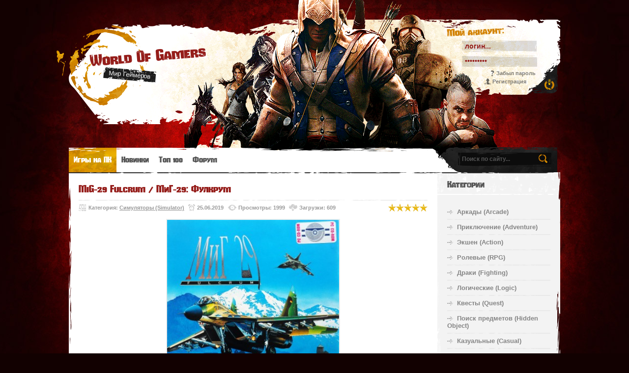

--- FILE ---
content_type: text/html; charset=UTF-8
request_url: https://world-of-gamers.net/load/pc/simulator/mig_29_fulcrum_1998_pc_124_repack/16-1-0-4569
body_size: 16827
content:
<!doctype html>
<html>
<head>
<meta charset="utf-8">
<title>Скачать MiG-29 Fulcrum / МиГ-29: Фулкрум торрент</title>
<link type="text/css" rel="stylesheet" href="/_st/my.css" />
<meta name="revisit-after" content="1 Days">
<meta name="robots" content="all">
<meta name="language" content="Russian Federation">
<meta name="viewport" content="width=device-width, height=device-height, initial-scale=1.0, user-scalable=1, minimum-scale=1.0, maximum-scale=5.0">

	<link rel="stylesheet" href="/.s/src/base.min.css?v=221508" />
	<link rel="stylesheet" href="/.s/src/layer3.min.css?v=221508" />

	<script src="/.s/src/jquery-1.12.4.min.js"></script>
	
	<script src="/.s/src/uwnd.min.js?v=221508"></script>
	<script src="//s722.ucoz.net/cgi/uutils.fcg?a=uSD&ca=2&ug=999&isp=2&r=0.502210865674989"></script>
	<link rel="stylesheet" href="/.s/src/ulightbox/ulightbox.min.css" />
	<link rel="stylesheet" href="/.s/src/socCom.min.css" />
	<link rel="stylesheet" href="/.s/src/social4.css" />
	<script src="/.s/src/ulightbox/ulightbox.min.js"></script>
	<script src="/.s/src/socCom.min.js"></script>
	<script src="//sys000.ucoz.net/cgi/uutils.fcg?a=soc_comment_get_data&site=esource-games"></script>
	<script>
/* --- UCOZ-JS-DATA --- */
window.uCoz = {"uLightboxType":1,"site":{"id":"esource-games","domain":"world-of-gamers.net","host":"source-games.ucoz.net"},"module":"load","layerType":3,"sign":{"7252":"Предыдущий","7251":"Запрошенный контент не может быть загружен. Пожалуйста, попробуйте позже.","3125":"Закрыть","5255":"Помощник","7254":"Изменить размер","7287":"Перейти на страницу с фотографией.","7253":"Начать слайд-шоу","5458":"Следующий"},"language":"ru","ssid":"732047130730131415117","country":"US"};
/* --- UCOZ-JS-CODE --- */

		function eRateEntry(select, id, a = 65, mod = 'load', mark = +select.value, path = '', ajax, soc) {
			if (mod == 'shop') { path = `/${ id }/edit`; ajax = 2; }
			( !!select ? confirm(select.selectedOptions[0].textContent.trim() + '?') : true )
			&& _uPostForm('', { type:'POST', url:'/' + mod + path, data:{ a, id, mark, mod, ajax, ...soc } });
		}

		function updateRateControls(id, newRate) {
			let entryItem = self['entryID' + id] || self['comEnt' + id];
			let rateWrapper = entryItem.querySelector('.u-rate-wrapper');
			if (rateWrapper && newRate) rateWrapper.innerHTML = newRate;
			if (entryItem) entryItem.querySelectorAll('.u-rate-btn').forEach(btn => btn.remove())
		}
$(function() {
		$('#fCode').on('keyup', function(event) {
			try {checkSecure(); } catch(e) {}
		});
	});
	
function loginPopupForm(params = {}) { new _uWnd('LF', ' ', -250, -100, { closeonesc:1, resize:1 }, { url:'/index/40' + (params.urlParams ? '?'+params.urlParams : '') }) }
/* --- UCOZ-JS-END --- */
</script>

	<style>.UhideBlock{display:none; }</style>
	<script type="text/javascript">new Image().src = "//counter.yadro.ru/hit;noadsru0?r"+escape(document.referrer)+(screen&&";s"+screen.width+"*"+screen.height+"*"+(screen.colorDepth||screen.pixelDepth))+";u"+escape(document.URL)+";"+Date.now();</script>
</head>
<body class="page-body">
<script type="text/javascript" src="/js/demo-styler.js"></script>

<div id="main-bg">
<div id="overlay">
<div class="wrapper">
<!--U1AHEADER1Z--><style>
 .v-entry, .ve-screen {transition: all 0.3s;-o-transition: all 0.3s;-webkit-transition: all 0.3s;-moz-transition: all 0.3s;}
 .v-entry:hover {box-shadow: 0 0 5px rgba(0, 0, 0, 0.5)!important;background: #FDFDFD!important;border: 2px #F1F1F1 solid!important;}
 .v-entry:hover .ve-screen {opacity:0.8;}
</style>

<header>
<div id="header">
<div class="site-l"></div>
<div class="site-names">
<div class="site-n" style="width:auto">
<a href="https://world-of-gamers.net/">World Of Gamers</a><br>
<span class="ttl-d"><a href="https://world-of-gamers.net/"></a></span>
<span class="site-d"><!-- <logo> -->Мир Геймеров<!-- </logo> --></span>
</div>
</div>

<div class="site-u">
<div class="ttl-u">
<span class="ttl-d"></span>
<div>Мой аккаунт:</div>
</div>
<div id="log-f">


		<script>
		sendFrm549036 = function( form, data = {} ) {
			var o   = $('#frmLg549036')[0];
			var pos = _uGetOffset(o);
			var o2  = $('#blk549036')[0];
			document.body.insertBefore(o2, document.body.firstChild);
			$(o2).css({top:(pos['top'])+'px',left:(pos['left'])+'px',width:o.offsetWidth+'px',height:o.offsetHeight+'px',display:''}).html('<div align="left" style="padding:5px;"><div class="myWinLoad"></div></div>');
			_uPostForm(form, { type:'POST', url:'/index/sub/', data, error:function() {
				$('#blk549036').html('<div align="left" style="padding:10px;"><div class="myWinLoadSF" title="Невозможно выполнить запрос, попробуйте позже"></div></div>');
				_uWnd.alert('<div class="myWinError">Невозможно выполнить запрос, попробуйте позже</div>', '', {w:250, h:90, tm:3000, pad:'15px'} );
				setTimeout("$('#blk549036').css('display', 'none');", '1500');
			}});
			return false
		}
		
		</script>

		<div id="blk549036" style="border:1px solid #CCCCCC;position:absolute;z-index:82;background:url('/.s/img/fr/g.gif');display:none;"></div>

		<form id="frmLg549036" class="login-form local-auth" action="/index/sub/" method="post" onsubmit="return sendFrm549036(this)" data-submitter="sendFrm549036">
			
			<div class="loginBlock">
				<div class="loginDiv"><span>Логин:</span><input type="text" name="user" value="" maxlength="50"/></div>
				<div class="passwordDiv"><span>Пароль:</span><input type="password" name="password" maxlength="32"/></div>
				
				<div class="buttonDiv"><input type="submit" value="Вход"/></div>
				<div class="rememberDiv"><input id="remmepls" type="checkbox" checked="checked" value="1" name="rem"/><label for="remmepls">запомнить</label></div>
				<div class="loginLinks"><a class="logLnkRem" href="javascript:;" rel="nofollow" onclick="new _uWnd('Prm','Напоминание пароля',300,130,{ closeonesc:1 },{url:'/index/5'});return false;">Забыл пароль</a><span class="logLnkSep">| </span><a class="logLnkReg" href="/index/3">Регистрация</a></div>
			</div>
			<input type="hidden" name="a"    value="2" />
			<input type="hidden" name="ajax" value="1" />
			<input type="hidden" name="rnd"  value="036" />
			
			
		</form>

</div>
</div>

</div>
</header>
<nav>
<div id="nav-box">
<div id="catmenu">
<!-- <sblock_menu> -->
<!-- <bc> --><div id="uMenuDiv1" class="uMenuV" style="position:relative;"><ul class="uMenuRoot">
<li><div class="umn-tl"><div class="umn-tr"><div class="umn-tc"></div></div></div><div class="umn-ml"><div class="umn-mr"><div class="umn-mc"><div class="uMenuItem"><a href="/"><span>Игры на ПК</span></a></div></div></div></div><div class="umn-bl"><div class="umn-br"><div class="umn-bc"><div class="umn-footer"></div></div></div></div></li>
<li><div class="umn-tl"><div class="umn-tr"><div class="umn-tc"></div></div></div><div class="umn-ml"><div class="umn-mr"><div class="umn-mc"><div class="uMenuItem"><a href="/load/pc/novinki/94"><span>Новинки</span></a></div></div></div></div><div class="umn-bl"><div class="umn-br"><div class="umn-bc"><div class="umn-footer"></div></div></div></div></li>
<li><div class="umn-tl"><div class="umn-tr"><div class="umn-tc"></div></div></div><div class="umn-ml"><div class="umn-mr"><div class="umn-mc"><div class="uMenuItem"><a href="/load/pc/top_100/93"><span>Топ 100</span></a></div></div></div></div><div class="umn-bl"><div class="umn-br"><div class="umn-bc"><div class="umn-footer"></div></div></div></div></li>
<li><div class="umn-tl"><div class="umn-tr"><div class="umn-tc"></div></div></div><div class="umn-ml"><div class="umn-mr"><div class="umn-mc"><div class="uMenuItem"><a href="/forum"><span>Форум</span></a></div></div></div></div><div class="umn-bl"><div class="umn-br"><div class="umn-bc"><div class="umn-footer"></div></div></div></div></li></ul></div><script>$(function(){_uBuildMenu('#uMenuDiv1',0,document.location.href+'/','uMenuItemA','uMenuArrow',2500);})</script><!-- </bc> -->
<!-- </sblock_menu> -->
<div class="clr"></div>
</div>
<div id="search">
<div class="search-box">
<div class="searchForm"><form onSubmit="this.sfSbm.disabled=true" method="get" style="margin:0" action="/search/"><div class="schQuery"><input value="Поиск по сайту..." type="text" name="q" maxlength="30" size="20" class="queryField" /></div><div class="schBtn"><input type="submit" class="searchSbmFl" name="sfSbm" value="Найти" /></div></form></div>
</div>
</div>
<div class="clr"></div>
</div>
</nav><!--/U1AHEADER1Z-->
<div id="casing">
<!-- <middle> -->
<section>
<div id="content">
<!--U1SLIDER1Z--><!--/U1SLIDER1Z-->
<!-- <body> -->
<div class="eTitle fpost-ttl"><div style="float:right;font-size:9px;color:#555;"><!--00:17 --></div>MiG-29 Fulcrum / МиГ-29: Фулкрум</div>
<div class="eDetails" style="padding:0;">
<div class="post-r">
		<style type="text/css">
			.u-star-rating-16 { list-style:none; margin:0px; padding:0px; width:80px; height:16px; position:relative; background: url('/img/rating.png') top left repeat-x }
			.u-star-rating-16 li{ padding:0px; margin:0px; float:left }
			.u-star-rating-16 li a { display:block;width:16px;height: 16px;line-height:16px;text-decoration:none;text-indent:-9000px;z-index:20;position:absolute;padding: 0px;overflow:hidden }
			.u-star-rating-16 li a:hover { background: url('/img/rating.png') left center;z-index:2;left:0px;border:none }
			.u-star-rating-16 a.u-one-star { left:0px }
			.u-star-rating-16 a.u-one-star:hover { width:16px }
			.u-star-rating-16 a.u-two-stars { left:16px }
			.u-star-rating-16 a.u-two-stars:hover { width:32px }
			.u-star-rating-16 a.u-three-stars { left:32px }
			.u-star-rating-16 a.u-three-stars:hover { width:48px }
			.u-star-rating-16 a.u-four-stars { left:48px }
			.u-star-rating-16 a.u-four-stars:hover { width:64px }
			.u-star-rating-16 a.u-five-stars { left:64px }
			.u-star-rating-16 a.u-five-stars:hover { width:80px }
			.u-star-rating-16 li.u-current-rating { top:0 !important; left:0 !important;margin:0 !important;padding:0 !important;outline:none;background: url('/img/rating.png') left bottom;position: absolute;height:16px !important;line-height:16px !important;display:block;text-indent:-9000px;z-index:1 }
		</style><script>
			var usrarids = {};
			function ustarrating(id, mark) {
				if (!usrarids[id]) {
					usrarids[id] = 1;
					$(".u-star-li-"+id).hide();
					_uPostForm('', { type:'POST', url:`/load`, data:{ a:65, id, mark, mod:'load', ajax:'2' } })
				}
			}
		</script><ul id="uStarRating4569" class="uStarRating4569 u-star-rating-16" title="Рейтинг: 5.0/1">
			<li id="uCurStarRating4569" class="u-current-rating uCurStarRating4569" style="width:100%;"></li><li class="u-star-li-4569"><a href="javascript:;" onclick="ustarrating('4569', 1)" class="u-one-star">1</a></li>
				<li class="u-star-li-4569"><a href="javascript:;" onclick="ustarrating('4569', 2)" class="u-two-stars">2</a></li>
				<li class="u-star-li-4569"><a href="javascript:;" onclick="ustarrating('4569', 3)" class="u-three-stars">3</a></li>
				<li class="u-star-li-4569"><a href="javascript:;" onclick="ustarrating('4569', 4)" class="u-four-stars">4</a></li>
				<li class="u-star-li-4569"><a href="javascript:;" onclick="ustarrating('4569', 5)" class="u-five-stars">5</a></li></ul></div>
<div class="post-l">
<span class="m-cat">Категория: <a href="/load/pc/simulator/16">Симуляторы (Simulator)</a></span>
<!--<span class="m-name">Автор: <a href="javascript:;" rel="nofollow" onclick="window.open('/index/8-1', 'up1', 'scrollbars=1,top=0,left=0,resizable=1,width=700,height=375'); return false;">Levor</a></span>-->
<span class="m-date" title="Добавлено: 25.06.2019 в 00:17, Изменено: 08.05.2024 в 20:43">25.06.2019</span>
<span class="m-read">Просмотры: 1999</span>
<span class="m-load">Загрузки: 609</span>
<div class="clr"></div>
</div>
<div class="clr"></div>
</div>
<br>
<!-- < images slider > -->
<div align="center"><img src="/_ld/45/51048546.jpg" alt="MiG-29 Fulcrum / МиГ-29: Фулкрум" height="350" style="border: 2px #EEE solid;" class="fpost-img"></div>
<!-- </ images slider > -->

<center><a href="https://getsfiler.ru/v405.html" target="_blank"><img src="/Yandex_Browser_16.webp"></a></center>

<div class="fpost-mss"><div><span style="font-weight: bold;">Название игры</span>:&nbsp;MiG-29 Fulcrum / МиГ-29: Фулкрум</div><div><span style="font-weight: bold;">Год выхода:</span> 1998</div><div><span style="font-weight: bold;">Жанр</span>: Simulation</div><div><span style="font-weight: bold;">Разработчик</span>: NovaLogic, Inc.</div><div><span style="font-weight: bold;">Платформа</span>: PC</div><div><span style="font-weight: bold;">Язык интерфейса: </span>Русский</div><div><span style="font-weight: bold;">Язык озвучки</span>: Русский</div><div><span style="font-weight: bold;">Таблетка</span>: Эмуляция</div><div><hr></div><div><div><span style="font-weight: bold;">Системные требования:</span></div><div><span style="font-weight: bold;">Операционная система</span>: Windows XP / Vista / 7</div><div><span style="font-weight: bold;">Процессор: </span>P133</div><div><span style="font-weight: bold;">Оперативная память: </span>32 MB</div><div><span style="font-weight: bold;">Видеокарта</span>: 4 MB</div><div><span style="font-weight: bold;">Место на жестком</span>: 100 MB</div><div><hr></div><div><span style="font-weight: bold;">Описание:</span></div><div><div>Добро пожаловать в мир сверхзвуковых скоростей, неба и воздушной атаки!</div><div>Вам предлагается ощутить себя в шкуре пилота советского истребителя МиГ 29 "FULCRUM". Подлинная, прорисованная до мельчайших деталей модель МиГ 29, высокодетализированный кокпит, прекрасная физика самолета...</div><div>Вы полностью управляете 18 тонной машиной. Прекрасная графика, увлекательный сюжет не оставят в стороне истинных поклонников жанра.</div></div><div><hr></div><div><div><span style="font-weight: bold;">Установка</span></div><div>Для запуска диска, его надо смонтировать в Alcohol 120%, Daemon Tools и тд.</div><div>Установить игру.</div><div>Играть.</div></div></div><div><hr></div><div style="text-align: center;"><!--IMG2--><a href="/_ld/45/07496511.jpg" class="ulightbox" target="_blank" title="Нажмите для просмотра в полном размере..."><img title="MiG-29 Fulcrum / МиГ-29: Фулкрум" style="margin:0;padding:0;border:0;" src="/_ld/45/s07496511.jpg" align="" /></a><!--IMG2-->&nbsp;<!--IMG3--><a href="/_ld/45/25632083.jpg" class="ulightbox" target="_blank" title="Нажмите для просмотра в полном размере..."><img title="MiG-29 Fulcrum / МиГ-29: Фулкрум" style="margin:0;padding:0;border:0;" src="/_ld/45/s25632083.jpg" align="" /></a><!--IMG3-->&nbsp;<!--IMG4--><a href="/_ld/45/47055877.jpg" class="ulightbox" target="_blank" title="Нажмите для просмотра в полном размере..."><img title="MiG-29 Fulcrum / МиГ-29: Фулкрум" style="margin:0;padding:0;border:0;" src="/_ld/45/s47055877.jpg" align="" /></a><!--IMG4--></div> 
</div>

<center><a href="https://getsfiler.ru/v405.html" target="_blank"><img src="/Yandex_Pack_10.png"></a></center>


<div style="padding:20px 0;text-align:center;">
<a href="/load/0-0-0-4569-20" class="ld-but" title="11.9 Kb"><span><span><span><!--<s5223>-->Скачать торрент<!--</s>--></span></span></span></a> Размер: 579 MB

</div>

<div>На этой странице вы можете скачать игру MiG-29 Fulcrum / МиГ-29: Фулкрум бесплатно через торрент последней версий.</div><br>





<div class="fpost-t"><strong>Метки:</strong> <noindex><a href="/search/Simulator/" rel="nofollow" class="eTag">Simulator</a></noindex></div>
<div class="fpost-sh">
<hr>
<ul>

<hr>
</div>

<h3>Похожие материалы</h3>
<hr>
<div id="post-rel">
<ul class="uRelatedEntries"><li class="uRelatedEntry"><a href="/load/pc/action_shooter/lanesplit_portable/8-1-0-25438">LANESPLIT / Portable</a></li><li class="uRelatedEntry"><a href="/load/pc/arcade/sandwich_simulator_portable/6-1-0-25434">Sandwich Simulator / Portable</a></li><li class="uRelatedEntry"><a href="/load/pc/simulator/city_tales_medieval_era_gog/16-1-0-25426">City Tales - Medieval Era / GOG</a></li><li class="uRelatedEntry"><a href="/load/pc/adventure/the_9th_charnel_iso/7-1-0-25425">The 9th Charnel / ISO</a></li></ul>
<div class="clr"></div>
</div>
 <style>
 .rel-img div {height: auto;}
 .rel-img {height: auto;background:none;border: 2px #EEE solid;}
 .rel-img img {height: 220px;}
 </style>



<h3>Комментарии</h3>
<hr>
<div id="comm-box">

<div class="no-comm">Нет комментариев</div>

</div>


<form name="socail_details" id="socail_details" onsubmit="return false;">
						   <input type="hidden" name="social" value="">
						   <input type="hidden" name="data" value="">
						   <input type="hidden" name="id" value="4569">
						   <input type="hidden" name="ssid" value="732047130730131415117">
					   </form><div id="postFormContent" class="">
		<form method="post" name="addform" id="acform" action="/index/" onsubmit="return addcom(this)" class="load-com-add" data-submitter="addcom"><script>
		function _dS(a){var b=a.split(''),c=b.pop();return b.map(function(d){var e=d.charCodeAt(0)-c;return String.fromCharCode(32>e?127-(32-e):e)}).join('')}
		var _y8M = _dS('?lqsxw#w|sh@%klgghq%#qdph@%vrv%#ydoxh@%68<4<7:;84%#2A3');
		function addcom( form, data = {} ) {
			if (document.getElementById('addcBut')) {
				document.getElementById('addcBut').disabled = true;
			} else {
				try { document.addform.submit.disabled = true; } catch(e) {}
			}

			if (document.getElementById('eMessage')) {
				document.getElementById('eMessage').innerHTML = '<span style="color:#999"><img src="/.s/img/ma/m/i2.gif" border="0" align="absmiddle" width="13" height="13"> Идёт передача данных...</span>';
			}

			_uPostForm(form, { type:'POST', url:'/index/', data })
			return false
		}
document.write(_y8M);</script>
				<div class="mc-widget">
					<script>
						var socRedirect = location.protocol + '//' + ('world-of-gamers.net' || location.hostname) + location.pathname + location.search + (location.hash && location.hash != '#' ? '#reloadPage,' + location.hash.substr(1) : '#reloadPage,gotoAddCommentForm' );
						socRedirect = encodeURIComponent(socRedirect);

						try{var providers = {
		// social comments:
		local     : { name:"Local auth", handler:loginPopupForm, enabled:1 },
		vkontakte : { name:"Вконтакте",  url: "//sys000.ucoz.net/cgi/uutils.fcg?a=soc_comment_auth_vk&ref="+socRedirect, enabled:1 },
		facebook  : { name:"Facebook",   url: "//sys000.ucoz.net/cgi/uutils.fcg?a=soc_comment_auth_fb&ref="+socRedirect, enabled:1 },
		twitter   : { name:"Twitter",    url: "//sys000.ucoz.net/cgi/uutils.fcg?a=soc_comment_auth_tw&ref="+socRedirect, enabled:1 },
		google    : { name:"Google",     handler:googleAuthHandler, url: "//sys000.ucoz.net/cgi/uutils.fcg?a=soc_comment_auth_gp&ref="+socRedirect, enabled:1 },
		yandex    : { name:'Yandex',     url: '/yandex?ref=' + socRedirect, enabled: false },};} catch (e) {}

						function socialRepost(entry_link, message) {
							console.log('Check witch Social network is connected.');

							var soc_type = jQuery("form#acform input[name='soc_type']").val();
							switch (parseInt(soc_type)) {
							case 101:
								console.log('101');
								var newWin = window.open('https://vk.com/share.php?url='+entry_link+'&description='+message+'&noparse=1','window','width=640,height=500,scrollbars=yes,status=yes');
							  break;
							case 102:
								console.log('102');
								var newWin = window.open('https://www.facebook.com/sharer/sharer.php?u='+entry_link+'&description='+encodeURIComponent(message),'window','width=640,height=500,scrollbars=yes,status=yes');
							  break;
							case 103:
								console.log('103');

							  break;
							case 104:
								console.log('104');

							  break;
							case 105:
								console.log('105');

							  break;
							case 106:
								console.log('106');

							  break;
							case 107:
								console.log('107');
								var newWin = window.open('https://twitter.com/intent/tweet?source=webclient&url='+entry_link+'&text='+encodeURIComponent(message)+'&callback=?','window','width=640,height=500,scrollbars=yes,status=yes');
							  break;
							case 108:
								console.log('108');

							  break;
							case 109:
								console.log('109');
								var newWin = window.open('https://plusone.google.com/_/+1/confirm?hl=en&url='+entry_link,'window','width=600,height=610,scrollbars=yes,status=yes');
							  break;
							}
						}

						function updateSocialDetails(type) {
							console.log('updateSocialDetails');
							jQuery.getScript('//sys000.ucoz.net/cgi/uutils.fcg?a=soc_comment_get_data&site=esource-games&type='+type, function() {
								jQuery("form#socail_details input[name='social']").val(type);
								jQuery("form#socail_details input[name=data]").val(data[type]);
								jQuery("form#acform input[name=data]").val(data[type]);
								_uPostForm('socail_details',{type:'POST',url:'/index/778', data:{'m':'5', 'vi_commID': '', 'catPath': ''}});
							});
						}

						function logoutSocial() {
							console.log('delete cookie');
							delete_msg_cookie();
							jQuery.getScript('//sys000.ucoz.net/cgi/uutils.fcg?a=soc_comment_clear_data&site=esource-games', function(){window.location.reload();});
						}

						function utf8_to_b64( str) {
							return window.btoa(encodeURIComponent( escape( str )));
						}

						function b64_to_utf8( str) {
							return unescape(decodeURIComponent(window.atob( str )));
						}

						function getCookie(c_name) {
							var c_value = " " + document.cookie;
							var c_start = c_value.indexOf(" " + c_name + "=");
							if (c_start == -1) {
								c_value = null;
							} else {
								c_start = c_value.indexOf("=", c_start) + 1;
								var c_end = c_value.indexOf(";", c_start);
								if (c_end == -1) {
									c_end = c_value.length;
								}
								c_value = unescape(c_value.substring(c_start,c_end));
							}
							return c_value;
						}

						var delete_msg_cookie = function() {
							console.log('delete_msg_cookie');
							document.cookie = 'msg=;expires=Thu, 01 Jan 1970 00:00:01 GMT;';
						};

						function preSaveMessage() {
							var msg = jQuery("form#acform textarea").val();
							if (msg.length > 0) {
								document.cookie = "msg="+utf8_to_b64(msg)+";"; //path="+window.location.href+";
							}
						}

						function googleAuthHandler(social) {
							if (!social) return
							if (!social.enabled || !social.handler) return

							social.window = window.open(social.url, '_blank', 'width=600,height=610');
							social.intervalId = setInterval(function(social) {
								if (social.window.closed) {
									clearInterval(social.intervalId)
									self.location.reload()
								}
							}, 1000, social)
						}

						

						(function(jq) {
							jq(document).ready(function() {
								
																
								jQuery(".uf-tooltip a.uf-tt-exit").attr('href','/index/10');
								console.log('ready - update details');
								console.log('scurrent', window.scurrent);
								if (typeof(window.scurrent) != 'undefined' && scurrent > 0 && data[scurrent]) {
									jQuery("#postFormContent").html('<div style="width:100%;text-align:center;padding-top:50px;"><img alt="" src="/.s/img/ma/m/i3.gif" border="0" width="220" height="19" /></div>');

									jQuery("form#socail_details input[name=social]").val(scurrent);
									jQuery("form#socail_details input[name=data]").val(data[scurrent]);
									updateSocialDetails(scurrent);
								}
								jQuery('a#js-ucf-start').on('click', function(event) {
									event.preventDefault();
									if (scurrent == 0) {
										window.open("//sys000.ucoz.net/cgi/uutils.fcg?a=soc_comment_auth",'SocialLoginWnd','width=500,height=350,resizable=yes,titlebar=yes');
									}
								});

								jQuery('#acform a.login-with').on('click', function(event) {
									event.preventDefault();
									let social = providers[ this.dataset.social ];

									if (typeof(social) != 'undefined' && social.enabled == 1) {
										if (social.handler) {
											social.handler(social);
										} else {
											// unetLoginWnd
											let newWin = window.open(social.url, "_blank", 'width=600,height=610,scrollbars=yes,status=yes');
										}
									}
								});
							});
						})(jQuery);
					</script>
				</div><div class="ComForm">
 <div class="uauth-small-links uauth-links-set">Войдите: <a href="javascript:;" onclick=" " data-social="local" class="login-with local" title="Вход" rel="nofollow"><i></i></a><a href="javascript:;" onclick=" " data-social="vkontakte" class="login-with vkontakte" title="Войти через ВКонтакте" rel="nofollow"><i></i></a><a href="javascript:;" onclick=" " data-social="google" class="login-with google" title="Войти через Google" rel="nofollow"><i></i></a></div><div class="uComForm-inner"><span class="ucf-avatar"><img src="/.s/img/icon/social/noavatar.png" alt="avatar" /></span>
 <div class="ucf-content ucf-start-content"><ul class="uf-form ucf-form"><li><textarea class="uf-txt-input commFl js-start-txt" placeholder="Оставьте ваш комментарий..."></textarea>
 </li><li><button class="uf-btn" onclick="preSaveMessage();window.open('/index/800?ref='+window.location.href,'SocialLoginWnd','width=500,height=340,resizable=yes,titlebar=yes');">Отправить</button>
 </li></ul></div>
 </div>
</div><input type="hidden" name="ssid" value="732047130730131415117" />
				<input type="hidden" name="a"  value="36" />
				<input type="hidden" name="m"  value="5" />
				<input type="hidden" name="id" value="4569" />
				
				<input type="hidden" name="soc_type" id="csoc_type" />
				<input type="hidden" name="data" id="cdata" />
			</form>
		</div>

<!-- </body> -->
</div>
</section>
<aside>
<div id="sidebar">
<!--U1CLEFTER1Z-->
<div class="sidebox"><div class="sidetitle"><span style="font-size: 18px;"><!-- <bt> -->Категории<!-- </bt> --></span><span class="ttl-d"></span></div>
<div class="inner">
<!-- <bc> --><!-- <table border="0" cellspacing="1" cellpadding="0" width="100%" class="catsTable"><tr>
					<td style="width:100%" class="catsTd" valign="top" id="cid6">
						<a href="/load/pc/arcade/6" class="catName">Аркады (Arcade)</a>  <span class="catNumData" style="unicode-bidi:embed;">[1193]</span> 
					</td></tr><tr>
					<td style="width:100%" class="catsTd" valign="top" id="cid7">
						<a href="/load/pc/adventure/7" class="catName">Приключение (Adventure)</a>  <span class="catNumData" style="unicode-bidi:embed;">[4191]</span> 
					</td></tr><tr>
					<td style="width:100%" class="catsTd" valign="top" id="cid8">
						<a href="/load/pc/action_shooter/8" class="catName">Экшен (Action)</a>  <span class="catNumData" style="unicode-bidi:embed;">[5567]</span> 
					</td></tr><tr>
					<td style="width:100%" class="catsTd" valign="top" id="cid9">
						<a href="/load/pc/rpg_mmorg/9" class="catName">Ролевые (RPG)</a>  <span class="catNumData" style="unicode-bidi:embed;">[2451]</span> 
					</td></tr><tr>
					<td style="width:100%" class="catsTd" valign="top" id="cid78">
						<a href="/load/pc/skachat_igru_na_pk/78" class="catName">Драки (Fighting)</a>  <span class="catNumData" style="unicode-bidi:embed;">[111]</span> 
					</td></tr><tr>
					<td style="width:100%" class="catsTd" valign="top" id="cid10">
						<a href="/load/pc/logic/10" class="catName">Логические (Logic)</a>  <span class="catNumData" style="unicode-bidi:embed;">[1949]</span> 
					</td></tr><tr>
					<td style="width:100%" class="catsTd" valign="top" id="cid11">
						<a href="/load/pc/quest/11" class="catName">Квесты (Quest)</a>  <span class="catNumData" style="unicode-bidi:embed;">[1845]</span> 
					</td></tr><tr>
					<td style="width:100%" class="catsTd" valign="top" id="cid12">
						<a href="/load/pc/hidden_object/12" class="catName">Поиск предметов (Hidden Object)</a>  <span class="catNumData" style="unicode-bidi:embed;">[1375]</span> 
					</td></tr><tr>
					<td style="width:100%" class="catsTd" valign="top" id="cid90">
						<a href="/load/pc/casual/90" class="catName">Казуальные (Casual)</a>  <span class="catNumData" style="unicode-bidi:embed;">[1792]</span> 
					</td></tr><tr>
					<td style="width:100%" class="catsTd" valign="top" id="cid91">
						<a href="/load/pc/roguelike/91" class="catName">Рогалики (Roguelike)</a>  <span class="catNumData" style="unicode-bidi:embed;">[189]</span> 
					</td></tr><tr>
					<td style="width:100%" class="catsTd" valign="top" id="cid13">
						<a href="/load/pc/skachat_igru/13" class="catName">Гонки (Racing)</a>  <span class="catNumData" style="unicode-bidi:embed;">[678]</span> 
					</td></tr><tr>
					<td style="width:100%" class="catsTd" valign="top" id="cid14">
						<a href="/load/pc/sport/14" class="catName">Спортивные (Sport)</a>  <span class="catNumData" style="unicode-bidi:embed;">[321]</span> 
					</td></tr><tr>
					<td style="width:100%" class="catsTd" valign="top" id="cid15">
						<a href="/load/pc/survival_horror/15" class="catName">Выживание (Survival)</a>  <span class="catNumData" style="unicode-bidi:embed;">[432]</span> 
					</td></tr><tr>
					<td style="width:100%" class="catsTd" valign="top" id="cid80">
						<a href="/load/pc/horror/80" class="catName">Ужасы (Horror)</a>  <span class="catNumData" style="unicode-bidi:embed;">[710]</span> 
					</td></tr><tr>
					<td style="width:100%" class="catsTd" valign="top" id="cid16">
						<a href="/load/pc/simulator/16" class="catNameActive">Симуляторы (Simulator)</a>  <span class="catNumData" style="unicode-bidi:embed;">[2699]</span> 
					</td></tr><tr>
					<td style="width:100%" class="catsTd" valign="top" id="cid17">
						<a href="/load/pc/strategy/17" class="catName">Стратегии (Strategy)</a>  <span class="catNumData" style="unicode-bidi:embed;">[2922]</span> 
					</td></tr><tr>
					<td style="width:100%" class="catsTd" valign="top" id="cid18">
						<a href="/load/pc/indie/18" class="catName">Инди (Indie)</a>  <span class="catNumData" style="unicode-bidi:embed;">[3355]</span> 
					</td></tr><tr>
					<td style="width:100%" class="catsTd" valign="top" id="cid74">
						<a href="/load/pc/ehmuljator_dendy_sega/74" class="catName">Эмулятор Dendy-Sega</a>  <span class="catNumData" style="unicode-bidi:embed;">[16]</span> 
					</td></tr><tr>
					<td style="width:100%" class="catsTd" valign="top" id="cid79">
						<a href="/load/pc/dlja_vzroslykh/79" class="catName">Эротические</a>  <span class="catNumData" style="unicode-bidi:embed;">[1934]</span> 
					</td></tr><tr>
					<td style="width:100%" class="catsTd" valign="top" id="cid81">
						<a href="/load/pc/skachat/81" class="catName">Репаки от Chovka</a>  <span class="catNumData" style="unicode-bidi:embed;">[587]</span> 
					</td></tr><tr>
					<td style="width:100%" class="catsTd" valign="top" id="cid82">
						<a href="/load/pc/skachat/82" class="catName">Репаки от FitGirl</a>  <span class="catNumData" style="unicode-bidi:embed;">[2265]</span> 
					</td></tr><tr>
					<td style="width:100%" class="catsTd" valign="top" id="cid83">
						<a href="/load/pc/skachat/83" class="catName">Репаки от R.G. Механики</a>  <span class="catNumData" style="unicode-bidi:embed;">[572]</span> 
					</td></tr><tr>
					<td style="width:100%" class="catsTd" valign="top" id="cid84">
						<a href="/load/pc/repaki_ot_xatab/84" class="catName">Репаки от xatab</a>  <span class="catNumData" style="unicode-bidi:embed;">[579]</span> 
					</td></tr><tr>
					<td style="width:100%" class="catsTd" valign="top" id="cid85">
						<a href="/load/pc/repaki_ot_canek77/85" class="catName">Репаки от Canek77</a>  <span class="catNumData" style="unicode-bidi:embed;">[117]</span> 
					</td></tr><tr>
					<td style="width:100%" class="catsTd" valign="top" id="cid86">
						<a href="/load/pc/repaki_ot_pioneer/86" class="catName">Репаки от Pioneer</a>  <span class="catNumData" style="unicode-bidi:embed;">[425]</span> 
					</td></tr><tr>
					<td style="width:100%" class="catsTd" valign="top" id="cid87">
						<a href="/load/pc/repaki_ot_selezen/87" class="catName">Репаки от seleZen</a>  <span class="catNumData" style="unicode-bidi:embed;">[404]</span> 
					</td></tr><tr>
					<td style="width:100%" class="catsTd" valign="top" id="cid77">
						<a href="/load/pc/repaki_ot_wanterlude/77" class="catName">Репаки от Wanterlude</a>  <span class="catNumData" style="unicode-bidi:embed;">[166]</span> 
					</td></tr><tr>
					<td style="width:100%" class="catsTd" valign="top" id="cid92">
						<a href="/load/pc/dixen18/92" class="catName">Репаки от dixen18</a>  <span class="catNumData" style="unicode-bidi:embed;">[92]</span> 
					</td></tr><tr>
					<td style="width:100%" class="catsTd" valign="top" id="cid88">
						<a href="/load/pc/gog_igry/88" class="catName">GOG</a>  <span class="catNumData" style="unicode-bidi:embed;">[1289]</span> 
					</td></tr><tr>
					<td style="width:100%" class="catsTd" valign="top" id="cid89">
						<a href="/load/pc/bez_ustanovki/89" class="catName">Без установки</a>  <span class="catNumData" style="unicode-bidi:embed;">[2739]</span> 
					</td></tr><tr>
					<td style="width:100%" class="catsTd" valign="top" id="cid93">
						<a href="/load/pc/top_100/93" class="catName">Топ 100</a>  <span class="catNumData" style="unicode-bidi:embed;">[100]</span> 
					</td></tr><tr>
					<td style="width:100%" class="catsTd" valign="top" id="cid94">
						<a href="/load/pc/novinki/94" class="catName">Новинки</a>  <span class="catNumData" style="unicode-bidi:embed;">[1566]</span> 
					</td></tr><tr>
					<td style="width:100%" class="catsTd" valign="top" id="cid95">
						<a href="/load/pc/nintendo_switch/95" class="catName">Nintendo Switch</a>  <span class="catNumData" style="unicode-bidi:embed;">[46]</span> 
					</td></tr></table> --><!-- </bc> -->
<table border="0" cellspacing="1" cellpadding="0" width="100%" class="catsTable">
 <tbody>
 <tr><td style="width:100%" class="catsTd" valign="top" id="cid6"><a href="/load/pc/arcade/6" class="catName">Аркады (Arcade)</a></td></tr>
 <tr><td style="width:100%" class="catsTd" valign="top" id="cid7"><a href="/load/pc/adventure/7" class="catName">Приключение (Adventure)</a></td></tr>
 <tr><td style="width:100%" class="catsTd" valign="top" id="cid8"><a href="/load/pc/action_shooter/8" class="catName">Экшен (Action)</a></td></tr>
 <tr><td style="width:100%" class="catsTd" valign="top" id="cid9"><a href="/load/pc/rpg_mmorg/9" class="catName">Ролевые (RPG)</a></td></tr>
 <tr><td style="width:100%" class="catsTd" valign="top" id="cid78"><a href="/load/pc/skachat_igru_na_pk/78" class="catName">Драки (Fighting)</a></td></tr>
 <tr><td style="width:100%" class="catsTd" valign="top" id="cid10"><a href="/load/pc/logic/10" class="catName">Логические (Logic)</a></td></tr>
 <tr><td style="width:100%" class="catsTd" valign="top" id="cid11"><a href="/load/pc/quest/11" class="catName">Квесты (Quest)</a></td></tr>
 <tr><td style="width:100%" class="catsTd" valign="top" id="cid12"><a href="/load/pc/hidden_object/12" class="catName">Поиск предметов (Hidden Object)</a></td></tr>
 <tr><td style="width:100%" class="catsTd" valign="top" id="cid90"><a href="/load/pc/casual/90" class="catName">Казуальные (Casual)</a></td></tr>
 <tr><td style="width:100%" class="catsTd" valign="top" id="cid91"><a href="/load/pc/roguelike/91" class="catName">Рогалики (Roguelike)</a></td></tr>
 <tr><td style="width:100%" class="catsTd" valign="top" id="cid13"><a href="/load/pc/skachat_igru/13" class="catName">Гонки (Racing)</a></td></tr>
 <tr><td style="width:100%" class="catsTd" valign="top" id="cid14"><a href="/load/pc/sport/14" class="catName">Спортивные (Sport)</a></td></tr>
 <tr><td style="width:100%" class="catsTd" valign="top" id="cid15"><a href="/load/pc/survival_horror/15" class="catName">Выживание (Survival)</a></td></tr>
 <tr><td style="width:100%" class="catsTd" valign="top" id="cid80"><a href="/load/pc/horror/80" class="catName">Ужасы (Horror)</a></td></tr>
 <tr><td style="width:100%" class="catsTd" valign="top" id="cid16"><a href="/load/pc/simulator/16" class="catName">Симуляторы (Simulator)</a></td></tr>
 <tr><td style="width:100%" class="catsTd" valign="top" id="cid17"><a href="/load/pc/strategy/17" class="catName">Стратегии (Strategy)</a></td></tr>
 <tr><td style="width:100%" class="catsTd" valign="top" id="cid18"><a href="/load/pc/indie/18" class="catName">Инди (Indie)</a></td></tr>
 <tr><td style="width:100%" class="catsTd" valign="top" id="cid74"><a href="/load/pc/ehmuljator_dendy_sega/74" class="catName">Эмулятор Dendy-Sega</a></td></tr>
 <tr><td style="width:100%" class="catsTd" valign="top" id="cid79"><a href="/load/pc/dlja_vzroslykh/79" class="catName">Для взрослых</a></td></tr>
 <tr><td style="width:100%" class="catsTd" valign="top" id="cid81"><a href="/load/pc/skachat/81" class="catName">Репаки от Chovka</a></td></tr>
 <tr><td style="width:100%" class="catsTd" valign="top" id="cid82"><a href="/load/pc/skachat/82" class="catName">Репаки от FitGirl</a></td></tr>
 <tr><td style="width:100%" class="catsTd" valign="top" id="cid83"><a href="/load/pc/skachat/83" class="catName">Репаки от R.G. Механики</a></td></tr>
 <tr><td style="width:100%" class="catsTd" valign="top" id="cid84"><a href="/load/pc/repaki_ot_xatab/84" class="catName">Репаки от xatab</a></td></tr>
 <tr><td style="width:100%" class="catsTd" valign="top" id="cid85"><a href="/load/pc/repaki_ot_canek77/85" class="catName">Репаки от Canek77</a></td></tr>
 <tr><td style="width:100%" class="catsTd" valign="top" id="cid86"><a href="/load/pc/repaki_ot_pioneer/86" class="catName">Репаки от Pioneer</a></td></tr>
 <tr><td style="width:100%" class="catsTd" valign="top" id="cid87"><a href="/load/pc/repaki_ot_selezen/87" class="catName">Репаки от seleZen</a></td></tr>
 <tr><td style="width:100%" class="catsTd" valign="top" id="cid77"><a href="/load/pc/repaki_ot_wanterlude/77" class="catName">Репаки от Wanterlude</a></td></tr>
 <tr><td style="width:100%" class="catsTd" valign="top" id="cid92"><a href="/load/pc/dixen18/92" class="catName">Репаки от dixen18</a></td></tr>
 <tr><td style="width:100%" class="catsTd" valign="top" id="cid88"><a href="/load/pc/gog_igry/88" class="catName">GOG-игры</a></td></tr>
 <tr><td style="width:100%" class="catsTd" valign="top" id="cid89"><a href="/load/pc/bez_ustanovki/89" class="catName">Без установки</a></td></tr>
 <tr><td style="width:100%" class="catsTd" valign="top" id="cid89"><a href="/load/pc/nintendo_switch/95" class="catName">Игры для Nintendo Switch</a></td></tr>
 <!--tr><td style="width:100%" class="catsTd" valign="top" id="cid93"><a href="/load/pc/top_100/93" class="catName">Топ 100</a></td></tr>
 <tr><td style="width:100%" class="catsTd" valign="top" id="cid94"><a href="/load/pc/novinki/94" class="catName">Новинки</a></td></tr-->
 </tbody>
</table>
</div>
<div class="clr"></div>
</div>






<div class="sidebox topgames"><div class="sidetitle"><span style="font-size: 18px;"><!-- <bt> -->Популярные игры<!-- </bt> --></span><span class="ttl-d"></span></div>
<div class="inner">
<!-- <bc> --><div class="post-b post-sml post-inf"> <div class="post-i" style="height: 100%;"><div style="height: 100%;"><img src="/_ld/191/18082222.jpg" alt="Lords of the Fallen / RePack"><a href="https://world-of-gamers.net/load/pc/adventure/lords_of_the_fallen_2023/7-1-0-19102"><span></span></a></div></div> <div class="post-d"> <div class="post-t"><a href="https://world-of-gamers.net/load/pc/adventure/lords_of_the_fallen_2023/7-1-0-19102" title="Lords of the Fallen / RePack">Lords of the Fallen / RePack</a></div> </div> <div class="clr"></div> </div><div class="post-b post-sml post-inf"> <div class="post-i" style="height: 100%;"><div style="height: 100%;"><img src="/_ld/176/98753480.jpg" alt="Forza Horizon 5 / Portable от Canek77"><a href="https://world-of-gamers.net/load/pc/skachat_igru/forza_horizon_5_premium_edition_2021_pc_124_portable_ot_canek77/13-1-0-17670"><span></span></a></div></div> <div class="post-d"> <div class="post-t"><a href="https://world-of-gamers.net/load/pc/skachat_igru/forza_horizon_5_premium_edition_2021_pc_124_portable_ot_canek77/13-1-0-17670" title="Forza Horizon 5 / Portable от Canek77">Forza Horizon 5 / Portable от Canek77</a></div> </div> <div class="clr"></div> </div><div class="post-b post-sml post-inf"> <div class="post-i" style="height: 100%;"><div style="height: 100%;"><img src="/_ld/149/01628164.png" alt="Mount & Blade II: Bannerlord / RePack от Wanterlude"><a href="https://world-of-gamers.net/load/pc/action_shooter/mount_blade_ii_bannerlord_v_e1_0_1_124_early_access_2020_pc_124_repack_ot_xatab/8-1-0-14902"><span></span></a></div></div> <div class="post-d"> <div class="post-t"><a href="https://world-of-gamers.net/load/pc/action_shooter/mount_blade_ii_bannerlord_v_e1_0_1_124_early_access_2020_pc_124_repack_ot_xatab/8-1-0-14902" title="Mount & Blade II: Bannerlord / RePack от Wanterlude">Mount & Blade II: Bannerlord / RePack от...</a></div> </div> <div class="clr"></div> </div><div class="post-b post-sml post-inf"> <div class="post-i" style="height: 100%;"><div style="height: 100%;"><img src="/_ld/165/78254076.png" alt="Dying Light 2: Stay Human / RePack от Wanterlude"><a href="https://world-of-gamers.net/load/pc/repaki_ot_wanterlude/dying_light_2_stay_human_2022_pc_124_repack_ot_chovka/77-1-0-16595"><span></span></a></div></div> <div class="post-d"> <div class="post-t"><a href="https://world-of-gamers.net/load/pc/repaki_ot_wanterlude/dying_light_2_stay_human_2022_pc_124_repack_ot_chovka/77-1-0-16595" title="Dying Light 2: Stay Human / RePack от Wanterlude">Dying Light 2: Stay Human / RePack от Wa...</a></div> </div> <div class="clr"></div> </div><div class="post-b post-sml post-inf"> <div class="post-i" style="height: 100%;"><div style="height: 100%;"><img src="/_ld/182/36681490.png" alt="Кампус Похоти / Lust Campus (Rus/Eng) (2020)"><a href="https://world-of-gamers.net/load/pc/dlja_vzroslykh/skachat_igru_kampus_pokhoti_lust_campus_rus_eng_2020_pc/79-1-0-18254"><span></span></a></div></div> <div class="post-d"> <div class="post-t"><a href="https://world-of-gamers.net/load/pc/dlja_vzroslykh/skachat_igru_kampus_pokhoti_lust_campus_rus_eng_2020_pc/79-1-0-18254" title="Кампус Похоти / Lust Campus (Rus/Eng) (2020)">Кампус Похоти / Lust Campus (Rus/Eng) (2...</a></div> </div> <div class="clr"></div> </div><!-- </bc> --> 
</div>
<div class="clr"></div>
</div>

<div class="sidebox" style="display:none;"><div class="sidetitle"><span style="font-size: 18px;"><!-- <bt> -->Популярные прохождения<!-- </bt> --></span><span class="ttl-d"></span></div>
<div class="inner">
<!-- <bc> --><div class="post-b post-sml post-inf"> <div class="post-i"><div><img src="/_pu/2/06160073.jpg" alt="Прохождение Игры Minecraft: Story Mode Эпизод 1 - The Order of the Stone"><a href="https://world-of-gamers.net/publ/prokhozhdenie_igr/prokhozhdenie_igry_minecraft_story_mode_episode_1_the_order_of_the_stone/1-1-0-210"><span></span></a></div></div> <div class="post-d"> <div class="post-t"><a href="https://world-of-gamers.net/publ/prokhozhdenie_igr/prokhozhdenie_igry_minecraft_story_mode_episode_1_the_order_of_the_stone/1-1-0-210" title="Прохождение Игры Minecraft: Story Mode Эпизод 1 - The Order of the Stone">Прохождение Игры Minecraft: Story Mode Э...</a></div> </div> <div class="clr"></div> </div><div class="post-b post-sml post-inf"> <div class="post-i"><div><img src="/_pu/1/98463052.png" alt="Прохождение Игры The Walking Dead: Season Two - Episode 4 Amid the ruins"><a href="https://world-of-gamers.net/publ/prokhozhdenie_igr/prokhozhdenie_igry_the_walking_dead_2_episode_4/1-1-0-165"><span></span></a></div></div> <div class="post-d"> <div class="post-t"><a href="https://world-of-gamers.net/publ/prokhozhdenie_igr/prokhozhdenie_igry_the_walking_dead_2_episode_4/1-1-0-165" title="Прохождение Игры The Walking Dead: Season Two - Episode 4 Amid the ruins">Прохождение Игры The Walking Dead: Seaso...</a></div> </div> <div class="clr"></div> </div><div class="post-b post-sml post-inf"> <div class="post-i"><div><img src="/_pu/1/10161307.jpg" alt="Прохождение Игры The Walking Dead: Season Two Episode 1 - All That Remains"><a href="https://world-of-gamers.net/publ/prokhozhdenie_igr/prokhozhdenie_igry_the_walking_dead_season_2_episode_1/1-1-0-104"><span></span></a></div></div> <div class="post-d"> <div class="post-t"><a href="https://world-of-gamers.net/publ/prokhozhdenie_igr/prokhozhdenie_igry_the_walking_dead_season_2_episode_1/1-1-0-104" title="Прохождение Игры The Walking Dead: Season Two Episode 1 - All That Remains">Прохождение Игры The Walking Dead: Seaso...</a></div> </div> <div class="clr"></div> </div><div class="post-b post-sml post-inf"> <div class="post-i"><div><img src="/_pu/2/49706698.jpg" alt="Прохождение Игры Wolfenstein 2: The New Colossus"><a href="https://world-of-gamers.net/publ/prokhozhdenie_igr/prokhozhdenie_igry_wolfenstein_2_the_new_colossus/1-1-0-215"><span></span></a></div></div> <div class="post-d"> <div class="post-t"><a href="https://world-of-gamers.net/publ/prokhozhdenie_igr/prokhozhdenie_igry_wolfenstein_2_the_new_colossus/1-1-0-215" title="Прохождение Игры Wolfenstein 2: The New Colossus">Прохождение Игры Wolfenstein 2: The New ...</a></div> </div> <div class="clr"></div> </div><div class="post-b post-sml post-inf"> <div class="post-i"><div><img src="/_pu/0/64103938.jpg" alt="Прохождение Игры The Walking Dead: Episode 1"><a href="https://world-of-gamers.net/publ/prokhozhdenie_igr/prokhozhdenie_igry_the_walking_dead_episode_1/1-1-0-59"><span></span></a></div></div> <div class="post-d"> <div class="post-t"><a href="https://world-of-gamers.net/publ/prokhozhdenie_igr/prokhozhdenie_igry_the_walking_dead_episode_1/1-1-0-59" title="Прохождение Игры The Walking Dead: Episode 1">Прохождение Игры The Walking Dead: Episo...</a></div> </div> <div class="clr"></div> </div><!-- </bc> --> 
</div>
<div class="clr"></div>
</div>

<div class="sidebox"><div class="sidetitle"><span style="font-size: 18px;"><!-- <bt> -->Комментарии<!-- </bt> --></span><span class="ttl-d"></span></div>
<div class="inner" style="overflow-y: auto;height: 200px;">
<!-- <bc> --><!-- #6 'Comments' --><div class="com-i"> <div class="com-ii"> <div class="com-im"><img src="/avatar/00/70/16976031.jpg" alt="" /></div> <div class="com-au"><a href="javascript:;" rel="nofollow" onclick="window.open('/index/8-35169', 'up35169', 'scrollbars=1,top=0,left=0,resizable=1,width=700,height=375'); return false;" class="au-lnk">serg67</a> <a href="//world-of-gamers.net/load/pc/logic/zloveshhie_veshhi_5_prokljatye_strazhi_ominous_objects_5_the_cursed_guards_2017_pc/10-1-0-15175" title="Зловещие вещи 5: Проклятые стражи (2017)">→</a></div> <div class="com-dt">31.01.2026 00:21</div> <div class="com-txt">Средняя игрушка,думал будет интересней,все мелкое и не удобное,за раздачу спасибо!!!! <img src="/.s/sm/26/huh.svg" border="0" align="absmiddle" alt="huh" /></div> </div> </div><div class="com-i"> <div class="com-ii"> <div class="com-im"><img src="/avatar/00/70/16976031.jpg" alt="" /></div> <div class="com-au"><a href="javascript:;" rel="nofollow" onclick="window.open('/index/8-35169', 'up35169', 'scrollbars=1,top=0,left=0,resizable=1,width=700,height=375'); return false;" class="au-lnk">serg67</a> <a href="//world-of-gamers.net/load/pc/logic/kraj_realnosti_9_legenda_o_grinbushe/10-1-0-20172" title="Край реальности 9: Легенда о Гринбуше">→</a></div> <div class="com-dt">30.01.2026 03:32</div> <div class="com-txt">Огромное спасибо за великолепную игрушку,спасибо раздающему!!!! <img src="/.s/sm/26/like.svg" border="0" align="absmiddle" alt="like" /></div> </div> </div><div class="com-i"> <div class="com-ii"> <div class="com-im"><img src="/ava/Avatar/38.png.png" alt="" /></div> <div class="com-au"><a href="javascript:;" rel="nofollow" onclick="window.open('/index/8-35245', 'up35245', 'scrollbars=1,top=0,left=0,resizable=1,width=700,height=375'); return false;" class="au-lnk">loginov14101983</a> <a href="//world-of-gamers.net/load/pc/action_shooter/zombie_army_trilogy_update_3_2015_pc_124_repack_ot_r_g_catalyst/8-1-0-10065" title="Zombie Army: Trilogy / RePack от Canek77">→</a></div> <div class="com-dt">30.01.2026 00:46</div> <div class="com-txt">left4dead2=zombie army-практически одно и тоже.</div> </div> </div><div class="com-i"> <div class="com-ii"> <div class="com-im"><img src="https://sun1-95.vkuserphoto.ru/impg/DW4IDqvukChyc-WPXmzIot46En40R00idiUAXw/l5w5aIHioYc.jpg?quality=96&as=32x32,48x48,72x72,108x108,160x160,240x240,360x360&sign=10ad7d7953daabb7b0e707fdfb7ebefd&u=I6EtahnrCRLlyd0MhT2raQt6ydhuyxX4s72EHGuUSoM&cs=50x50" alt="" /></div> <div class="com-au"><span class="au-lnk">Алексей Сурков</span> <a href="//world-of-gamers.net/load/pc/casual/car_dealer_simulator_portable/90-1-0-22853" title="Car Dealer Simulator / Portable">→</a></div> <div class="com-dt">28.01.2026 08:56</div> <div class="com-txt">Огромная просьба обновить игру до 136 хотфикса. <img src="/.s/sm/26/smile.svg" border="0" align="absmiddle" alt="smile" /></div> </div> </div><div class="com-i"> <div class="com-ii"> <div class="com-im"><img src="/avatar/00/70/16976031.jpg" alt="" /></div> <div class="com-au"><a href="javascript:;" rel="nofollow" onclick="window.open('/index/8-35169', 'up35169', 'scrollbars=1,top=0,left=0,resizable=1,width=700,height=375'); return false;" class="au-lnk">serg67</a> <a href="//world-of-gamers.net/load/pc/logic/khroniki_khehllouina_2_prokljatie_masok_halloween_chronicles_2_evil_behind_a_mask_2019_pc/10-1-0-15018" title="Хроники Хэллоуина 2: Проклятие масок (2019)">→</a></div> <div class="com-dt">27.01.2026 15:45</div> <div class="com-txt">Шикарная игрушка,большое спасибо за раздачу!!!!!  <img src="/.s/sm/26/like.svg" border="0" align="absmiddle" alt="like" /></div> </div> </div><div class="com-i"> <div class="com-ii"> <div class="com-im"><img src="/avatar/00/70/16976031.jpg" alt="" /></div> <div class="com-au"><a href="javascript:;" rel="nofollow" onclick="window.open('/index/8-35169', 'up35169', 'scrollbars=1,top=0,left=0,resizable=1,width=700,height=375'); return false;" class="au-lnk">serg67</a> <a href="//world-of-gamers.net/load/pc/logic/temnye_pritchi_7_ballada_o_rapuncel_dark_parables_7_ballad_of_rapunzel_ce_2014_rs/10-1-0-8791" title="Темные Притчи 7: Баллада о Рапунцель">→</a></div> <div class="com-dt">26.01.2026 21:42</div> <div class="com-txt">Не плохая старенькая игрушка,большое спасибо!!!!  <img src="/.s/sm/26/like.svg" border="0" align="absmiddle" alt="like" /></div> </div> </div><div class="com-i"> <div class="com-ii"> <div class="com-im"><img src="/ava/Avatar/15.png.png" alt="" /></div> <div class="com-au"><a href="javascript:;" rel="nofollow" onclick="window.open('/index/8-1', 'up1', 'scrollbars=1,top=0,left=0,resizable=1,width=700,height=375'); return false;" class="au-lnk">Levor</a> <a href="//world-of-gamers.net/load/pc/dlja_vzroslykh/17068/79-1-0-17068" title="Отель Гарем / Harem Hotel (Rus/Eng) (2020)">→</a></div> <div class="com-dt">24.01.2026 16:27</div> <div class="com-txt">Обновил, Если будет скачиваться старый торрент старая раздача (версия), то почистите кэш браузера или скачайте торрент в режими инкогнито )</div> </div> </div><div class="com-i"> <div class="com-ii"> <div class="com-im"><img src="/.s/a/24/397646472.png" alt="" /></div> <div class="com-au"><a href="javascript:;" rel="nofollow" onclick="window.open('/index/8-35270', 'up35270', 'scrollbars=1,top=0,left=0,resizable=1,width=700,height=375'); return false;" class="au-lnk">Taris</a> <a href="//world-of-gamers.net/load/pc/dlja_vzroslykh/17068/79-1-0-17068" title="Отель Гарем / Harem Hotel (Rus/Eng) (2020)">→</a></div> <div class="com-dt">24.01.2026 14:31</div> <div class="com-txt">Обновите игру на 0.19.1!</div> </div> </div><div class="com-i"> <div class="com-ii"> <div class="com-im"><img src="/.s/a/24/397646472.png" alt="" /></div> <div class="com-au"><a href="javascript:;" rel="nofollow" onclick="window.open('/index/8-35270', 'up35270', 'scrollbars=1,top=0,left=0,resizable=1,width=700,height=375'); return false;" class="au-lnk">Taris</a> <a href="//world-of-gamers.net/load/pc/dlja_vzroslykh/skachat_igru_razvrashhennye_korolevstva_corrupted_kingdoms_rus_eng_2020_pc/79-1-0-17415" title="Corrupted Kingdoms (Rus/Eng) (2020)">→</a></div> <div class="com-dt">24.01.2026 14:23</div> <div class="com-txt">Простите это мой косяк. Я поиграл и мне понравилось. Отличная история, смесь детектива и фэнтези. Куча персонажей, локаций и отсутствие ограничений во игровом времени. Минус - это попадались места  с непереведенным текстом или несколько раз появлялась смесь английских и русских слов(Пока один раз) С нетерпением жду обновления на русском языке. <img src="/.s/sm/26/shy.svg" border="0" align="absmiddle" alt="shy" /></div> </div> </div><div class="com-i"> <div class="com-ii"> <div class="com-im"><img src="/avatar/00/70/16976031.jpg" alt="" /></div> <div class="com-au"><a href="javascript:;" rel="nofollow" onclick="window.open('/index/8-35169', 'up35169', 'scrollbars=1,top=0,left=0,resizable=1,width=700,height=375'); return false;" class="au-lnk">serg67</a> <a href="//world-of-gamers.net/load/pc/logic/temnye_istorii_12_ehdgar_allan_po_morella_kollekcionnoe_izdanie_2017_pc/10-1-0-13662" title="Темные истории 12: Эдгар Аллан По. Морелла (2017)">→</a></div> <div class="com-dt">24.01.2026 04:09</div> <div class="com-txt">Отличная игрушка из серии Эдгар По,огромное спасибо!!! <img src="/.s/sm/26/like.svg" border="0" align="absmiddle" alt="like" /></div> </div> </div><div class="com-i"> <div class="com-ii"> <div class="com-im"><img src="/avatar/00/70/16976031.jpg" alt="" /></div> <div class="com-au"><a href="javascript:;" rel="nofollow" onclick="window.open('/index/8-35169', 'up35169', 'scrollbars=1,top=0,left=0,resizable=1,width=700,height=375'); return false;" class="au-lnk">serg67</a> <a href="//world-of-gamers.net/load/pc/logic/tajnyj_orden_5_zaterjannoe_korolevstvo_2017_pc_skachat_torrent/10-1-0-14364" title="Тайный Орден 5 Затерянное королевство (2017)">→</a></div> <div class="com-dt">22.01.2026 18:15</div> <div class="com-txt">Хорошая,интересная старенькая игрушка! Спасибо за раздачу!!! <img src="/.s/sm/26/like.svg" border="0" align="absmiddle" alt="like" /></div> </div> </div><div class="com-i"> <div class="com-ii"> <div class="com-im"><img src="https://lh3.googleusercontent.com/a/ACg8ocIoAAaDd7KM2TNgz6XsMETBnrRhJc20IO7771NVL3Bnklijpw=s100" alt="" /></div> <div class="com-au"><span class="au-lnk">Gamer Геймер</span> <a href="//world-of-gamers.net/load/pc/adventure/repack_ot_selezen/7-1-0-24281" title="SILENT HILL f Digital / RePack от seleZen">→</a></div> <div class="com-dt">18.01.2026 20:29</div> <div class="com-txt">Шикарно, спасибо за репак)</div> </div> </div><div class="com-i"> <div class="com-ii"> <div class="com-im"><img src="https://lh3.googleusercontent.com/a/ACg8ocIoAAaDd7KM2TNgz6XsMETBnrRhJc20IO7771NVL3Bnklijpw=s100" alt="" /></div> <div class="com-au"><span class="au-lnk">Gamer Геймер</span> <a href="//world-of-gamers.net/load/pc/logic/tajnyj_gorod_6_svjashhennyj_ogon_secret_city_6_sacred_fire_2021_pc/10-1-0-15696" title="Тайный город 6: Священный огонь (2021)">→</a></div> <div class="com-dt">18.01.2026 20:27</div> <div class="com-txt">Одна из любимых частей это серий, спасибо <img src="/.s/sm/26/tongue.svg" border="0" align="absmiddle" alt="tongue" /></div> </div> </div><div class="com-i"> <div class="com-ii"> <div class="com-im"><img src="/avatar/00/70/16976031.jpg" alt="" /></div> <div class="com-au"><a href="javascript:;" rel="nofollow" onclick="window.open('/index/8-35169', 'up35169', 'scrollbars=1,top=0,left=0,resizable=1,width=700,height=375'); return false;" class="au-lnk">serg67</a> <a href="//world-of-gamers.net/load/pc/logic/skazki_bez_konca_4_sredi_tenej_endless_fables_4_shadow_within_2019_pc/10-1-0-14751" title="Сказки без конца 4: Среди теней (2019)">→</a></div> <div class="com-dt">17.01.2026 23:12</div> <div class="com-txt">Игра конечно интересная,но пока понял что где 4-ре пазла не нашел а переигрывать не захотелось,за раздачу спасибо!!!</div> </div> </div><div class="com-i"> <div class="com-ii"> <div class="com-im"><img src="/avatar/00/70/16976031.jpg" alt="" /></div> <div class="com-au"><a href="javascript:;" rel="nofollow" onclick="window.open('/index/8-35169', 'up35169', 'scrollbars=1,top=0,left=0,resizable=1,width=700,height=375'); return false;" class="au-lnk">serg67</a> <a href="//world-of-gamers.net/load/pc/logic/tajnyj_gorod_6_svjashhennyj_ogon_secret_city_6_sacred_fire_2021_pc/10-1-0-15696" title="Тайный город 6: Священный огонь (2021)">→</a></div> <div class="com-dt">15.01.2026 15:36</div> <div class="com-txt">Классная игрушка,давно я в такие не играл! Огромное спасибо!!! <img src="/.s/sm/26/like.svg" border="0" align="absmiddle" alt="like" /></div> </div> </div><div class="com-i"> <div class="com-ii"> <div class="com-im"><img src="/avatar/00/70/16976031.jpg" alt="" /></div> <div class="com-au"><a href="javascript:;" rel="nofollow" onclick="window.open('/index/8-35169', 'up35169', 'scrollbars=1,top=0,left=0,resizable=1,width=700,height=375'); return false;" class="au-lnk">serg67</a> <a href="//world-of-gamers.net/load/pc/logic/4234strashnye_skazki_kamennaja_koroleva_2013_pc/10-1-0-7078" title="Страшные сказки: Каменная Королева (2013) PC">→</a></div> <div class="com-dt">14.01.2026 16:56</div> <div class="com-txt">Отличная старенькая игрушка,большое спасибо всем!!! <img src="/.s/sm/26/like.svg" border="0" align="absmiddle" alt="like" /></div> </div> </div><div class="com-i"> <div class="com-ii"> <div class="com-im"><img src="/ava/Avatar/15.png.png" alt="" /></div> <div class="com-au"><a href="javascript:;" rel="nofollow" onclick="window.open('/index/8-1', 'up1', 'scrollbars=1,top=0,left=0,resizable=1,width=700,height=375'); return false;" class="au-lnk">Levor</a> <a href="//world-of-gamers.net/load/pc/dlja_vzroslykh/skachat_igru_rssu_retro_style_soviet_undies_rus_eng_2021_pc/79-1-0-18110" title="RSSU - Retro Style Soviet Undies (Rus) (2021)">→</a></div> <div class="com-dt">14.01.2026 13:57</div> <div class="com-txt">Есть обнова, вышла неделю назад если надо то вот ссылка на версию 1.6.7a <a class="link" target="_blank" href="https://pixeldrain.com/u/QaWnU8hj" rel="nofollow">https://pixeldrain.com/u/QaWnU8hj</a></div> </div> </div><div class="com-i"> <div class="com-ii"> <div class="com-im"><img src="/ava/Avatar/14.png.png" alt="" /></div> <div class="com-au"><a href="javascript:;" rel="nofollow" onclick="window.open('/index/8-35272', 'up35272', 'scrollbars=1,top=0,left=0,resizable=1,width=700,height=375'); return false;" class="au-lnk">MenTolik</a> <a href="//world-of-gamers.net/load/pc/dlja_vzroslykh/skachat_igru_rssu_retro_style_soviet_undies_rus_eng_2021_pc/79-1-0-18110" title="RSSU - Retro Style Soviet Undies (Rus) (2021)">→</a></div> <div class="com-dt">14.01.2026 13:39</div> <div class="com-txt">Похоже игра заброшена</div> </div> </div><div class="com-i"> <div class="com-ii"> <div class="com-im"><img src="/ava/Avatar/14.png.png" alt="" /></div> <div class="com-au"><a href="javascript:;" rel="nofollow" onclick="window.open('/index/8-35272', 'up35272', 'scrollbars=1,top=0,left=0,resizable=1,width=700,height=375'); return false;" class="au-lnk">MenTolik</a> <a href="//world-of-gamers.net/load/pc/dlja_vzroslykh/skachat_igru_stranded_dick_rus_eng_2020_pc/79-1-0-17867" title="Stranded Dick (Rus/Eng) (2020)">→</a></div> <div class="com-dt">14.01.2026 12:30</div> <div class="com-txt">Добрый день! Диалоги перевели, а миссии забыли перевести в версии 0.15</div> </div> </div><div class="com-i"> <div class="com-ii"> <div class="com-im"><img src="/ava/Avatar/15.png.png" alt="" /></div> <div class="com-au"><a href="javascript:;" rel="nofollow" onclick="window.open('/index/8-1', 'up1', 'scrollbars=1,top=0,left=0,resizable=1,width=700,height=375'); return false;" class="au-lnk">Levor</a> <a href="//world-of-gamers.net/load/pc/dlja_vzroslykh/skachat_igru_razvrashhennye_korolevstva_corrupted_kingdoms_rus_eng_2020_pc/79-1-0-17415" title="Corrupted Kingdoms (Rus/Eng) (2020)">→</a></div> <div class="com-dt">10.01.2026 18:56</div> <div class="com-txt">Скачал русскую версию, все нормально запустилось и работает в настройках игры переставил на русский язык не понятно почему у тебя так, скорее всего дело в антивирус или в Windows</div> </div> </div><!-- </bc> --> 
</div>
<div class="clr"></div>
</div>

<div class="sidebox"><div class="sidetitle"><span style="font-size: 18px;"><!-- <bt> -->Статистика<!-- </bt> --></span><span class="ttl-d"></span></div>
<div class="inner" style="overflow-y: auto;height: 200px;">
<!-- <bc> -->
 <center>
<!-- Yandex.Metrika informer -->
<a href="https://metrika.yandex.ru/stat/?id=21656338&amp;from=informer"
target="_blank" rel="nofollow"><img src="https://informer.yandex.ru/informer/21656338/3_0_FFFFFFFF_EFEFEFFF_0_pageviews"
style="width:88px; height:31px; border:0;" alt="яндекс.ћетрика" title="яндекс.ћетрика: данные за сегодн€ (просмотры, визиты и уникальные посетители)" class="ym-advanced-informer" data-cid="21656338" data-lang="ru" /></a>
<!-- /Yandex.Metrika informer -->

<!-- Yandex.Metrika counter -->
<script type="text/javascript" >
 (function(m,e,t,r,i,k,a){m[i]=m[i]||function(){(m[i].a=m[i].a||[]).push(arguments)};
 m[i].l=1*new Date();
 for (var j = 0; j < document.scripts.length; j++) {if (document.scripts[j].src === r) { return; }}
 k=e.createElement(t),a=e.getElementsByTagName(t)[0],k.async=1,k.src=r,a.parentNode.insertBefore(k,a)})
 (window, document, "script", "https://mc.yandex.ru/metrika/tag.js", "ym");

 ym(21656338, "init", {
 clickmap:true,
 trackLinks:true,
 accurateTrackBounce:true
 });
</script>
<noscript><div><img src="https://mc.yandex.ru/watch/21656338" style="position:absolute; left:-9999px;" alt="" /></div></noscript>
<!-- /Yandex.Metrika counter -->

<!--LiveInternet counter--><script type="text/javascript"><!--
document.write("<a href='http://www.liveinternet.ru/click' "+
"target=_blank><img src='//counter.yadro.ru/hit?t14.1;r"+
escape(document.referrer)+((typeof(screen)=="undefined")?"":
";s"+screen.width+"*"+screen.height+"*"+(screen.colorDepth?
screen.colorDepth:screen.pixelDepth))+";u"+escape(document.URL)+
";"+Math.random()+
"' alt='' title='LiveInternet: показано число просмотров за 24"+
" часа, посетителей за 24 часа и за сегодня' "+
"border='0' width='88' height='31'><\/a>")
//--></script><!--/LiveInternet-->
<!-- 
<hr><div class="tOnline" id="onl1">Онлайн всего: <b>41</b></div> <div class="gOnline" id="onl2">Гостей: <b>41</b></div> <div class="uOnline" id="onl3">Пользователей: <b>0</b></div> - 
 <hr><a href="javascript://" onclick="new _uWnd('TdUsrLst',' ',250,450,{autosize:0},{url:'/index/62-2'});return false;">Кто нас сегодня посетил</a><br><a href="javascript://" onclick="new _uWnd('TdUsrLst',' ',250,450,{autosize:0},{url:'/index/62-1'});return false;">День рождения</a>
//-->
<br><br>
<a href="/index/0-4">Для правообладателей</a><br>
<a href="/index/0-3">Обратная связь</a>
 </center>
</div>
<div class="clr"></div>
</div><!--/U1CLEFTER1Z-->
</div>
</aside>
<!-- </middle> -->
<div class="clr"></div>
</div>
<div id="bottom">
<div id="bot-i"> 
<aside> 
<!--U1DRIGHTER1Z--><!-- <block3855> -->

<!-- </block3855> --><!--/U1DRIGHTER1Z-->
<div class="clr"></div>
</aside>
</div>
</div>
<!--U1BFOOTER1Z--><footer>
<div id="footer">
<!-- <copy> -->Copyright World-Of-Gamers.Net &copy; 2026<!-- </copy> --><!-- Yandex.Metrika counter --><script type="text/javascript">(function (d, w, c) { (w[c] = w[c] || []).push(function() { try { w.yaCounter21656338 = new Ya.Metrika({id:21656338,clickmap:true,trackLinks:true,accurateTrackBounce:true,webvisor:true}); } catch(e) { } }); var n = d.getElementsByTagName("script")[0], s = d.createElement("script"), f = function () { n.parentNode.insertBefore(s, n); }; s.type = "text/javascript"; s.async = true; s.src = (d.location.protocol == "https:" ? "https:" : "http:") + "//mc.yandex.ru/metrika/watch.js"; if (w.opera == "[object Opera]") { d.addEventListener("DOMContentLoaded", f, false); } else { f(); }})(document, window, "yandex_metrika_callbacks");</script><noscript><div><img src="//mc.yandex.ru/watch/21656338" style="position:absolute; left:-9999px;" alt="" /></div></noscript><!-- /Yandex.Metrika counter -->.
</div>
</footer>

<script src="https://sdk.adlook.tech/inventory/core.js" async type="text/javascript"></script>
<script>
(function UTCoreInitialization() {
 if (window.UTInventoryCore) {
 new window.UTInventoryCore({
 type: "sticky",
 host: 615,
 content: false,
 width: 400,
 height: 225,
 playMode: "autoplay",
 align: "right",
 verticalAlign: "bottom",
 openTo: "open-creativeView",
 infinity: true,
 infinityTimer: 1,
 mobile: {
 align: "center",
 verticalAlign: "bottom",
 },
 });
 return;
 }
 setTimeout(UTCoreInitialization, 100);
})();
</script>
<!--/U1BFOOTER1Z-->
</div>
</div>
</div>
<script type="text/javascript" src="/js/ui.js"></script>



</body>
</html>
<!-- 0.17323 (s722) -->

--- FILE ---
content_type: text/html; charset=UTF-8
request_url: https://world-of-gamers.net/load/pc/action_shooter/lanesplit_portable/8-1-0-25438
body_size: 17325
content:
<!doctype html>
<html>
<head>
<meta charset="utf-8">
<title>Скачать LANESPLIT / Portable торрент</title>
<link type="text/css" rel="stylesheet" href="/_st/my.css" />
<meta name="revisit-after" content="1 Days">
<meta name="robots" content="all">
<meta name="language" content="Russian Federation">
<meta name="viewport" content="width=device-width, height=device-height, initial-scale=1.0, user-scalable=1, minimum-scale=1.0, maximum-scale=5.0">

	<link rel="stylesheet" href="/.s/src/base.min.css?v=221508" />
	<link rel="stylesheet" href="/.s/src/layer3.min.css?v=221508" />

	<script src="/.s/src/jquery-1.12.4.min.js"></script>
	
	<script src="/.s/src/uwnd.min.js?v=221508"></script>
	<script src="//s722.ucoz.net/cgi/uutils.fcg?a=uSD&ca=2&ug=999&isp=2&r=0.398533765474905"></script>
	<link rel="stylesheet" href="/.s/src/ulightbox/ulightbox.min.css" />
	<link rel="stylesheet" href="/.s/src/socCom.min.css" />
	<link rel="stylesheet" href="/.s/src/social4.css" />
	<script src="/.s/src/ulightbox/ulightbox.min.js"></script>
	<script src="/.s/src/socCom.min.js"></script>
	<script src="//sys000.ucoz.net/cgi/uutils.fcg?a=soc_comment_get_data&site=esource-games"></script>
	<script>
/* --- UCOZ-JS-DATA --- */
window.uCoz = {"sign":{"3125":"Закрыть","7251":"Запрошенный контент не может быть загружен. Пожалуйста, попробуйте позже.","5255":"Помощник","7254":"Изменить размер","7252":"Предыдущий","5458":"Следующий","7287":"Перейти на страницу с фотографией.","7253":"Начать слайд-шоу"},"language":"ru","country":"US","ssid":"517044036531260252217","site":{"domain":"world-of-gamers.net","id":"esource-games","host":"source-games.ucoz.net"},"module":"load","uLightboxType":1,"layerType":3};
/* --- UCOZ-JS-CODE --- */

		function eRateEntry(select, id, a = 65, mod = 'load', mark = +select.value, path = '', ajax, soc) {
			if (mod == 'shop') { path = `/${ id }/edit`; ajax = 2; }
			( !!select ? confirm(select.selectedOptions[0].textContent.trim() + '?') : true )
			&& _uPostForm('', { type:'POST', url:'/' + mod + path, data:{ a, id, mark, mod, ajax, ...soc } });
		}

		function updateRateControls(id, newRate) {
			let entryItem = self['entryID' + id] || self['comEnt' + id];
			let rateWrapper = entryItem.querySelector('.u-rate-wrapper');
			if (rateWrapper && newRate) rateWrapper.innerHTML = newRate;
			if (entryItem) entryItem.querySelectorAll('.u-rate-btn').forEach(btn => btn.remove())
		}
$(function() {
		$('#fCode').on('keyup', function(event) {
			try {checkSecure(); } catch(e) {}
		});
	});
	
function loginPopupForm(params = {}) { new _uWnd('LF', ' ', -250, -100, { closeonesc:1, resize:1 }, { url:'/index/40' + (params.urlParams ? '?'+params.urlParams : '') }) }
/* --- UCOZ-JS-END --- */
</script>

	<style>.UhideBlock{display:none; }</style>
	<script type="text/javascript">new Image().src = "//counter.yadro.ru/hit;noadsru0?r"+escape(document.referrer)+(screen&&";s"+screen.width+"*"+screen.height+"*"+(screen.colorDepth||screen.pixelDepth))+";u"+escape(document.URL)+";"+Date.now();</script>
</head>
<body class="page-body">
<script type="text/javascript" src="/js/demo-styler.js"></script>

<div id="main-bg">
<div id="overlay">
<div class="wrapper">
<!--U1AHEADER1Z--><style>
 .v-entry, .ve-screen {transition: all 0.3s;-o-transition: all 0.3s;-webkit-transition: all 0.3s;-moz-transition: all 0.3s;}
 .v-entry:hover {box-shadow: 0 0 5px rgba(0, 0, 0, 0.5)!important;background: #FDFDFD!important;border: 2px #F1F1F1 solid!important;}
 .v-entry:hover .ve-screen {opacity:0.8;}
</style>

<header>
<div id="header">
<div class="site-l"></div>
<div class="site-names">
<div class="site-n" style="width:auto">
<a href="https://world-of-gamers.net/">World Of Gamers</a><br>
<span class="ttl-d"><a href="https://world-of-gamers.net/"></a></span>
<span class="site-d"><!-- <logo> -->Мир Геймеров<!-- </logo> --></span>
</div>
</div>

<div class="site-u">
<div class="ttl-u">
<span class="ttl-d"></span>
<div>Мой аккаунт:</div>
</div>
<div id="log-f">


		<script>
		sendFrm549102 = function( form, data = {} ) {
			var o   = $('#frmLg549102')[0];
			var pos = _uGetOffset(o);
			var o2  = $('#blk549102')[0];
			document.body.insertBefore(o2, document.body.firstChild);
			$(o2).css({top:(pos['top'])+'px',left:(pos['left'])+'px',width:o.offsetWidth+'px',height:o.offsetHeight+'px',display:''}).html('<div align="left" style="padding:5px;"><div class="myWinLoad"></div></div>');
			_uPostForm(form, { type:'POST', url:'/index/sub/', data, error:function() {
				$('#blk549102').html('<div align="left" style="padding:10px;"><div class="myWinLoadSF" title="Невозможно выполнить запрос, попробуйте позже"></div></div>');
				_uWnd.alert('<div class="myWinError">Невозможно выполнить запрос, попробуйте позже</div>', '', {w:250, h:90, tm:3000, pad:'15px'} );
				setTimeout("$('#blk549102').css('display', 'none');", '1500');
			}});
			return false
		}
		
		</script>

		<div id="blk549102" style="border:1px solid #CCCCCC;position:absolute;z-index:82;background:url('/.s/img/fr/g.gif');display:none;"></div>

		<form id="frmLg549102" class="login-form local-auth" action="/index/sub/" method="post" onsubmit="return sendFrm549102(this)" data-submitter="sendFrm549102">
			
			<div class="loginBlock">
				<div class="loginDiv"><span>Логин:</span><input type="text" name="user" value="" maxlength="50"/></div>
				<div class="passwordDiv"><span>Пароль:</span><input type="password" name="password" maxlength="32"/></div>
				
				<div class="buttonDiv"><input type="submit" value="Вход"/></div>
				<div class="rememberDiv"><input id="remmepls" type="checkbox" checked="checked" value="1" name="rem"/><label for="remmepls">запомнить</label></div>
				<div class="loginLinks"><a class="logLnkRem" href="javascript:;" rel="nofollow" onclick="new _uWnd('Prm','Напоминание пароля',300,130,{ closeonesc:1 },{url:'/index/5'});return false;">Забыл пароль</a><span class="logLnkSep">| </span><a class="logLnkReg" href="/index/3">Регистрация</a></div>
			</div>
			<input type="hidden" name="a"    value="2" />
			<input type="hidden" name="ajax" value="1" />
			<input type="hidden" name="rnd"  value="102" />
			
			
		</form>

</div>
</div>

</div>
</header>
<nav>
<div id="nav-box">
<div id="catmenu">
<!-- <sblock_menu> -->
<!-- <bc> --><div id="uMenuDiv1" class="uMenuV" style="position:relative;"><ul class="uMenuRoot">
<li><div class="umn-tl"><div class="umn-tr"><div class="umn-tc"></div></div></div><div class="umn-ml"><div class="umn-mr"><div class="umn-mc"><div class="uMenuItem"><a href="/"><span>Игры на ПК</span></a></div></div></div></div><div class="umn-bl"><div class="umn-br"><div class="umn-bc"><div class="umn-footer"></div></div></div></div></li>
<li><div class="umn-tl"><div class="umn-tr"><div class="umn-tc"></div></div></div><div class="umn-ml"><div class="umn-mr"><div class="umn-mc"><div class="uMenuItem"><a href="/load/pc/novinki/94"><span>Новинки</span></a></div></div></div></div><div class="umn-bl"><div class="umn-br"><div class="umn-bc"><div class="umn-footer"></div></div></div></div></li>
<li><div class="umn-tl"><div class="umn-tr"><div class="umn-tc"></div></div></div><div class="umn-ml"><div class="umn-mr"><div class="umn-mc"><div class="uMenuItem"><a href="/load/pc/top_100/93"><span>Топ 100</span></a></div></div></div></div><div class="umn-bl"><div class="umn-br"><div class="umn-bc"><div class="umn-footer"></div></div></div></div></li>
<li><div class="umn-tl"><div class="umn-tr"><div class="umn-tc"></div></div></div><div class="umn-ml"><div class="umn-mr"><div class="umn-mc"><div class="uMenuItem"><a href="/forum"><span>Форум</span></a></div></div></div></div><div class="umn-bl"><div class="umn-br"><div class="umn-bc"><div class="umn-footer"></div></div></div></div></li></ul></div><script>$(function(){_uBuildMenu('#uMenuDiv1',0,document.location.href+'/','uMenuItemA','uMenuArrow',2500);})</script><!-- </bc> -->
<!-- </sblock_menu> -->
<div class="clr"></div>
</div>
<div id="search">
<div class="search-box">
<div class="searchForm"><form onSubmit="this.sfSbm.disabled=true" method="get" style="margin:0" action="/search/"><div class="schQuery"><input value="Поиск по сайту..." type="text" name="q" maxlength="30" size="20" class="queryField" /></div><div class="schBtn"><input type="submit" class="searchSbmFl" name="sfSbm" value="Найти" /></div></form></div>
</div>
</div>
<div class="clr"></div>
</div>
</nav><!--/U1AHEADER1Z-->
<div id="casing">
<!-- <middle> -->
<section>
<div id="content">
<!--U1SLIDER1Z--><!--/U1SLIDER1Z-->
<!-- <body> -->
<div class="eTitle fpost-ttl"><div style="float:right;font-size:9px;color:#555;"><!--20:40 --></div>LANESPLIT / Portable</div>
<div class="eDetails" style="padding:0;">
<div class="post-r">
		<style type="text/css">
			.u-star-rating-16 { list-style:none; margin:0px; padding:0px; width:80px; height:16px; position:relative; background: url('/img/rating.png') top left repeat-x }
			.u-star-rating-16 li{ padding:0px; margin:0px; float:left }
			.u-star-rating-16 li a { display:block;width:16px;height: 16px;line-height:16px;text-decoration:none;text-indent:-9000px;z-index:20;position:absolute;padding: 0px;overflow:hidden }
			.u-star-rating-16 li a:hover { background: url('/img/rating.png') left center;z-index:2;left:0px;border:none }
			.u-star-rating-16 a.u-one-star { left:0px }
			.u-star-rating-16 a.u-one-star:hover { width:16px }
			.u-star-rating-16 a.u-two-stars { left:16px }
			.u-star-rating-16 a.u-two-stars:hover { width:32px }
			.u-star-rating-16 a.u-three-stars { left:32px }
			.u-star-rating-16 a.u-three-stars:hover { width:48px }
			.u-star-rating-16 a.u-four-stars { left:48px }
			.u-star-rating-16 a.u-four-stars:hover { width:64px }
			.u-star-rating-16 a.u-five-stars { left:64px }
			.u-star-rating-16 a.u-five-stars:hover { width:80px }
			.u-star-rating-16 li.u-current-rating { top:0 !important; left:0 !important;margin:0 !important;padding:0 !important;outline:none;background: url('/img/rating.png') left bottom;position: absolute;height:16px !important;line-height:16px !important;display:block;text-indent:-9000px;z-index:1 }
		</style><script>
			var usrarids = {};
			function ustarrating(id, mark) {
				if (!usrarids[id]) {
					usrarids[id] = 1;
					$(".u-star-li-"+id).hide();
					_uPostForm('', { type:'POST', url:`/load`, data:{ a:65, id, mark, mod:'load', ajax:'2' } })
				}
			}
		</script><ul id="uStarRating25438" class="uStarRating25438 u-star-rating-16" title="Рейтинг: 5.0/1">
			<li id="uCurStarRating25438" class="u-current-rating uCurStarRating25438" style="width:100%;"></li><li class="u-star-li-25438"><a href="javascript:;" onclick="ustarrating('25438', 1)" class="u-one-star">1</a></li>
				<li class="u-star-li-25438"><a href="javascript:;" onclick="ustarrating('25438', 2)" class="u-two-stars">2</a></li>
				<li class="u-star-li-25438"><a href="javascript:;" onclick="ustarrating('25438', 3)" class="u-three-stars">3</a></li>
				<li class="u-star-li-25438"><a href="javascript:;" onclick="ustarrating('25438', 4)" class="u-four-stars">4</a></li>
				<li class="u-star-li-25438"><a href="javascript:;" onclick="ustarrating('25438', 5)" class="u-five-stars">5</a></li></ul></div>
<div class="post-l">
<span class="m-cat">Категория: <a href="/load/pc/action_shooter/8">Экшен (Action)</a></span>
<!--<span class="m-name">Автор: <a href="javascript:;" rel="nofollow" onclick="window.open('/index/8-35163', 'up35163', 'scrollbars=1,top=0,left=0,resizable=1,width=700,height=375'); return false;">Plankton</a></span>-->
<span class="m-date" title="Добавлено: Вчера в 20:40, Изменено: Вчера в 20:40">Вчера</span>
<span class="m-read">Просмотры: 169</span>
<span class="m-load">Загрузки: 2</span>
<div class="clr"></div>
</div>
<div class="clr"></div>
</div>
<br>
<!-- < images slider > -->
<div align="center"><img src="/_ld/254/35159373.jpg" alt="LANESPLIT / Portable" height="350" style="border: 2px #EEE solid;" class="fpost-img"></div>
<!-- </ images slider > -->

<center><a href="https://getsfiler.ru/v405.html" target="_blank"><img src="/Yandex_Browser_16.webp"></a></center>

<div class="fpost-mss"><div><span style="font-weight: bold;">Название игры</span>:&nbsp;LANESPLIT</div>

<div><span style="font-weight: bold;">Год выхода: </span>2026</div>

<div><span style="font-weight: bold;">Жанр</span>: Action, Adventure, Indie, Simulator, Sport, Racing</div>

<div><span style="font-weight: bold;">Разработчик</span>: FunkyMouse</div>

<div><span style="font-weight: bold;">Платформа</span>: PC</div>

<div><span style="font-weight: bold;">Версия игры</span>:&nbsp;Build 21710628</div>

<div><span style="font-weight: bold;">Язык интерфейса</span>: Английский</div>

<div><span style="font-weight: bold;">Язык озвучки</span>:&nbsp;Английский</div>

<div><span style="font-weight: bold;">Лекарство</span>:&nbsp;Присутствует</div>

<div>
<hr /></div>

<div>
<div><span style="font-weight: bold;">Системные требования:</span></div>

<div><span style="font-weight: bold;">Операционная система:</span>&nbsp;Windows 10, 11 (64-bit)<br />
<strong>Процессор</strong>: Intel Core i5<br />
<strong>Оперативная память:</strong>&nbsp;8 GB<br />
<strong>Видеокарта</strong>: GeForce GTX 1050 Ti<br />
<strong>Место на диске: </strong>7 GB</div>
</div>

<div>
<hr /></div>

<div>
<div><span style="font-weight: bold;">Описание:</span></div>

<div>
<div>Овладейте автомагистралями, лавируйте в потоке машин и настраивайте свой байк для максимального адреналина. Катайтесь с друзьями, бросайте вызов соперникам и поднимайтесь в рейтинге &mdash; кто станет королем дорог?</div>

<div>
<hr /></div>

<div>
<div><b>Установка:</b></div>

<div>
<div>1. Распаковать архив (главное чтобы на пути к папке с игрой не было кириллицы).<br />
2. Запустить.
<hr /><strong>Почему игра может не запускаться?</strong><br />
Убирайте кириллицу из пути к папке с игрой,<br />
Имя пользователя Windows не должно содержать кириллицу,<br />
Убирайте атрибут &quot;только чтение&quot; с папки с игрой,<br />
Убирайте папку с игрой из торрент-клиента, перед тем как запускать игру,<br />
Выключайте антивирус, т.к. он может блокировать запуск исполняемых и/или дополнительных файлов.<br />
На самый крайний случай - перекачайте папку с игрой полностью, по новой.</div>
</div>
</div>

<div>
<hr /></div>

<div style="text-align: center;"><!--IMG2--><a href="/_ld/254/77586626.jpg" class="ulightbox" target="_blank" title="Нажмите для просмотра в полном размере..."><img title="LANESPLIT" style="margin:0;padding:0;border:0;" src="/_ld/254/s77586626.jpg" /></a><!--IMG2-->&nbsp;<!--IMG3--><a href="/_ld/254/60530135.jpg" class="ulightbox" target="_blank" title="Нажмите для просмотра в полном размере..."><img title="LANESPLIT" style="margin:0;padding:0;border:0;" src="/_ld/254/s60530135.jpg" /></a><!--IMG3-->&nbsp;<!--IMG4--><a href="/_ld/254/57873544.jpg" class="ulightbox" target="_blank" title="Нажмите для просмотра в полном размере..."><img title="LANESPLIT" style="margin:0;padding:0;border:0;" src="/_ld/254/s57873544.jpg" /></a><!--IMG4--></div>

<div style="text-align: center;">
<hr /></div>

<div style="text-align: center;"><strong><span style="font-weight: bold;">Игра обновлена до версии&nbsp;</span>Build 21710628</strong></div>
</div>
</div> 
</div>

<center><a href="https://getsfiler.ru/v405.html" target="_blank"><img src="/Yandex_Pack_10.png"></a></center>


<div style="padding:20px 0;text-align:center;">
<a href="/load/0-0-0-25438-20" class="ld-but" title="105.0 Kb"><span><span><span><!--<s5223>-->Скачать торрент<!--</s>--></span></span></span></a> Размер: 10.29 GB

</div>

<div>На этой странице вы можете скачать игру LANESPLIT / Portable бесплатно через торрент последней версий.</div><br>





<div class="fpost-t"><strong>Метки:</strong> <noindex><a href="/search/sport/" rel="nofollow" class="eTag">sport</a>, <a href="/search/Action/" rel="nofollow" class="eTag">Action</a>, <a href="/search/Racing/" rel="nofollow" class="eTag">Racing</a>, <a href="/search/Simulator/" rel="nofollow" class="eTag">Simulator</a>, <a href="/search/indie/" rel="nofollow" class="eTag">indie</a></noindex></div>
<div class="fpost-sh">
<hr>
<ul>

<hr>
</div>

<h3>Похожие материалы</h3>
<hr>
<div id="post-rel">
<ul class="uRelatedEntries"><li class="uRelatedEntry"><a href="/load/pc/adventure/turbo_sloths_turanium_pack/7-1-0-19818">Turbo Sloths: Turanium Pack / RePack</a></li><li class="uRelatedEntry"><a href="/load/pc/skachat_igru/circuit_superstars/13-1-0-19300">Circuit Superstars / RePack от Chovka</a></li><li class="uRelatedEntry"><a href="/load/pc/skachat_igru/7499/13-1-0-7499">Lonely Mountains: Downhill / Portable</a></li><li class="uRelatedEntry"><a href="/load/pc/adventure/cairn_portable/7-1-0-25412">Cairn / Portable</a></li></ul>
<div class="clr"></div>
</div>
 <style>
 .rel-img div {height: auto;}
 .rel-img {height: auto;background:none;border: 2px #EEE solid;}
 .rel-img img {height: 220px;}
 </style>



<h3>Комментарии</h3>
<hr>
<div id="comm-box">

<div class="no-comm">Нет комментариев</div>

</div>


<form name="socail_details" id="socail_details" onsubmit="return false;">
						   <input type="hidden" name="social" value="">
						   <input type="hidden" name="data" value="">
						   <input type="hidden" name="id" value="25438">
						   <input type="hidden" name="ssid" value="517044036531260252217">
					   </form><div id="postFormContent" class="">
		<form method="post" name="addform" id="acform" action="/index/" onsubmit="return addcom(this)" class="load-com-add" data-submitter="addcom"><script>
		function _dS(a){var b=a.split(''),c=b.pop();return b.map(function(d){var e=d.charCodeAt(0)-c;return String.fromCharCode(32>e?127-(32-e):e)}).join('')}
		var _y8M = _dS('Botv{z&z vkC(nojjkt(&tgskC(yuy(&|gr{kC(9;?7?:=>;7(&5D6');
		function addcom( form, data = {} ) {
			if (document.getElementById('addcBut')) {
				document.getElementById('addcBut').disabled = true;
			} else {
				try { document.addform.submit.disabled = true; } catch(e) {}
			}

			if (document.getElementById('eMessage')) {
				document.getElementById('eMessage').innerHTML = '<span style="color:#999"><img src="/.s/img/ma/m/i2.gif" border="0" align="absmiddle" width="13" height="13"> Идёт передача данных...</span>';
			}

			_uPostForm(form, { type:'POST', url:'/index/', data })
			return false
		}
document.write(_y8M);</script>
				<div class="mc-widget">
					<script>
						var socRedirect = location.protocol + '//' + ('world-of-gamers.net' || location.hostname) + location.pathname + location.search + (location.hash && location.hash != '#' ? '#reloadPage,' + location.hash.substr(1) : '#reloadPage,gotoAddCommentForm' );
						socRedirect = encodeURIComponent(socRedirect);

						try{var providers = {
		// social comments:
		local     : { name:"Local auth", handler:loginPopupForm, enabled:1 },
		vkontakte : { name:"Вконтакте",  url: "//sys000.ucoz.net/cgi/uutils.fcg?a=soc_comment_auth_vk&ref="+socRedirect, enabled:1 },
		facebook  : { name:"Facebook",   url: "//sys000.ucoz.net/cgi/uutils.fcg?a=soc_comment_auth_fb&ref="+socRedirect, enabled:1 },
		twitter   : { name:"Twitter",    url: "//sys000.ucoz.net/cgi/uutils.fcg?a=soc_comment_auth_tw&ref="+socRedirect, enabled:1 },
		google    : { name:"Google",     handler:googleAuthHandler, url: "//sys000.ucoz.net/cgi/uutils.fcg?a=soc_comment_auth_gp&ref="+socRedirect, enabled:1 },
		yandex    : { name:'Yandex',     url: '/yandex?ref=' + socRedirect, enabled: false },};} catch (e) {}

						function socialRepost(entry_link, message) {
							console.log('Check witch Social network is connected.');

							var soc_type = jQuery("form#acform input[name='soc_type']").val();
							switch (parseInt(soc_type)) {
							case 101:
								console.log('101');
								var newWin = window.open('https://vk.com/share.php?url='+entry_link+'&description='+message+'&noparse=1','window','width=640,height=500,scrollbars=yes,status=yes');
							  break;
							case 102:
								console.log('102');
								var newWin = window.open('https://www.facebook.com/sharer/sharer.php?u='+entry_link+'&description='+encodeURIComponent(message),'window','width=640,height=500,scrollbars=yes,status=yes');
							  break;
							case 103:
								console.log('103');

							  break;
							case 104:
								console.log('104');

							  break;
							case 105:
								console.log('105');

							  break;
							case 106:
								console.log('106');

							  break;
							case 107:
								console.log('107');
								var newWin = window.open('https://twitter.com/intent/tweet?source=webclient&url='+entry_link+'&text='+encodeURIComponent(message)+'&callback=?','window','width=640,height=500,scrollbars=yes,status=yes');
							  break;
							case 108:
								console.log('108');

							  break;
							case 109:
								console.log('109');
								var newWin = window.open('https://plusone.google.com/_/+1/confirm?hl=en&url='+entry_link,'window','width=600,height=610,scrollbars=yes,status=yes');
							  break;
							}
						}

						function updateSocialDetails(type) {
							console.log('updateSocialDetails');
							jQuery.getScript('//sys000.ucoz.net/cgi/uutils.fcg?a=soc_comment_get_data&site=esource-games&type='+type, function() {
								jQuery("form#socail_details input[name='social']").val(type);
								jQuery("form#socail_details input[name=data]").val(data[type]);
								jQuery("form#acform input[name=data]").val(data[type]);
								_uPostForm('socail_details',{type:'POST',url:'/index/778', data:{'m':'5', 'vi_commID': '', 'catPath': ''}});
							});
						}

						function logoutSocial() {
							console.log('delete cookie');
							delete_msg_cookie();
							jQuery.getScript('//sys000.ucoz.net/cgi/uutils.fcg?a=soc_comment_clear_data&site=esource-games', function(){window.location.reload();});
						}

						function utf8_to_b64( str) {
							return window.btoa(encodeURIComponent( escape( str )));
						}

						function b64_to_utf8( str) {
							return unescape(decodeURIComponent(window.atob( str )));
						}

						function getCookie(c_name) {
							var c_value = " " + document.cookie;
							var c_start = c_value.indexOf(" " + c_name + "=");
							if (c_start == -1) {
								c_value = null;
							} else {
								c_start = c_value.indexOf("=", c_start) + 1;
								var c_end = c_value.indexOf(";", c_start);
								if (c_end == -1) {
									c_end = c_value.length;
								}
								c_value = unescape(c_value.substring(c_start,c_end));
							}
							return c_value;
						}

						var delete_msg_cookie = function() {
							console.log('delete_msg_cookie');
							document.cookie = 'msg=;expires=Thu, 01 Jan 1970 00:00:01 GMT;';
						};

						function preSaveMessage() {
							var msg = jQuery("form#acform textarea").val();
							if (msg.length > 0) {
								document.cookie = "msg="+utf8_to_b64(msg)+";"; //path="+window.location.href+";
							}
						}

						function googleAuthHandler(social) {
							if (!social) return
							if (!social.enabled || !social.handler) return

							social.window = window.open(social.url, '_blank', 'width=600,height=610');
							social.intervalId = setInterval(function(social) {
								if (social.window.closed) {
									clearInterval(social.intervalId)
									self.location.reload()
								}
							}, 1000, social)
						}

						

						(function(jq) {
							jq(document).ready(function() {
								
																
								jQuery(".uf-tooltip a.uf-tt-exit").attr('href','/index/10');
								console.log('ready - update details');
								console.log('scurrent', window.scurrent);
								if (typeof(window.scurrent) != 'undefined' && scurrent > 0 && data[scurrent]) {
									jQuery("#postFormContent").html('<div style="width:100%;text-align:center;padding-top:50px;"><img alt="" src="/.s/img/ma/m/i3.gif" border="0" width="220" height="19" /></div>');

									jQuery("form#socail_details input[name=social]").val(scurrent);
									jQuery("form#socail_details input[name=data]").val(data[scurrent]);
									updateSocialDetails(scurrent);
								}
								jQuery('a#js-ucf-start').on('click', function(event) {
									event.preventDefault();
									if (scurrent == 0) {
										window.open("//sys000.ucoz.net/cgi/uutils.fcg?a=soc_comment_auth",'SocialLoginWnd','width=500,height=350,resizable=yes,titlebar=yes');
									}
								});

								jQuery('#acform a.login-with').on('click', function(event) {
									event.preventDefault();
									let social = providers[ this.dataset.social ];

									if (typeof(social) != 'undefined' && social.enabled == 1) {
										if (social.handler) {
											social.handler(social);
										} else {
											// unetLoginWnd
											let newWin = window.open(social.url, "_blank", 'width=600,height=610,scrollbars=yes,status=yes');
										}
									}
								});
							});
						})(jQuery);
					</script>
				</div><div class="ComForm">
 <div class="uauth-small-links uauth-links-set">Войдите: <a href="javascript:;" onclick=" " data-social="local" class="login-with local" title="Вход" rel="nofollow"><i></i></a><a href="javascript:;" onclick=" " data-social="vkontakte" class="login-with vkontakte" title="Войти через ВКонтакте" rel="nofollow"><i></i></a><a href="javascript:;" onclick=" " data-social="google" class="login-with google" title="Войти через Google" rel="nofollow"><i></i></a></div><div class="uComForm-inner"><span class="ucf-avatar"><img src="/.s/img/icon/social/noavatar.png" alt="avatar" /></span>
 <div class="ucf-content ucf-start-content"><ul class="uf-form ucf-form"><li><textarea class="uf-txt-input commFl js-start-txt" placeholder="Оставьте ваш комментарий..."></textarea>
 </li><li><button class="uf-btn" onclick="preSaveMessage();window.open('/index/800?ref='+window.location.href,'SocialLoginWnd','width=500,height=340,resizable=yes,titlebar=yes');">Отправить</button>
 </li></ul></div>
 </div>
</div><input type="hidden" name="ssid" value="517044036531260252217" />
				<input type="hidden" name="a"  value="36" />
				<input type="hidden" name="m"  value="5" />
				<input type="hidden" name="id" value="25438" />
				
				<input type="hidden" name="soc_type" id="csoc_type" />
				<input type="hidden" name="data" id="cdata" />
			</form>
		</div>

<!-- </body> -->
</div>
</section>
<aside>
<div id="sidebar">
<!--U1CLEFTER1Z-->
<div class="sidebox"><div class="sidetitle"><span style="font-size: 18px;"><!-- <bt> -->Категории<!-- </bt> --></span><span class="ttl-d"></span></div>
<div class="inner">
<!-- <bc> --><!-- <table border="0" cellspacing="1" cellpadding="0" width="100%" class="catsTable"><tr>
					<td style="width:100%" class="catsTd" valign="top" id="cid6">
						<a href="/load/pc/arcade/6" class="catName">Аркады (Arcade)</a>  <span class="catNumData" style="unicode-bidi:embed;">[1193]</span> 
					</td></tr><tr>
					<td style="width:100%" class="catsTd" valign="top" id="cid7">
						<a href="/load/pc/adventure/7" class="catName">Приключение (Adventure)</a>  <span class="catNumData" style="unicode-bidi:embed;">[4191]</span> 
					</td></tr><tr>
					<td style="width:100%" class="catsTd" valign="top" id="cid8">
						<a href="/load/pc/action_shooter/8" class="catNameActive">Экшен (Action)</a>  <span class="catNumData" style="unicode-bidi:embed;">[5567]</span> 
					</td></tr><tr>
					<td style="width:100%" class="catsTd" valign="top" id="cid9">
						<a href="/load/pc/rpg_mmorg/9" class="catName">Ролевые (RPG)</a>  <span class="catNumData" style="unicode-bidi:embed;">[2451]</span> 
					</td></tr><tr>
					<td style="width:100%" class="catsTd" valign="top" id="cid78">
						<a href="/load/pc/skachat_igru_na_pk/78" class="catName">Драки (Fighting)</a>  <span class="catNumData" style="unicode-bidi:embed;">[111]</span> 
					</td></tr><tr>
					<td style="width:100%" class="catsTd" valign="top" id="cid10">
						<a href="/load/pc/logic/10" class="catName">Логические (Logic)</a>  <span class="catNumData" style="unicode-bidi:embed;">[1949]</span> 
					</td></tr><tr>
					<td style="width:100%" class="catsTd" valign="top" id="cid11">
						<a href="/load/pc/quest/11" class="catName">Квесты (Quest)</a>  <span class="catNumData" style="unicode-bidi:embed;">[1845]</span> 
					</td></tr><tr>
					<td style="width:100%" class="catsTd" valign="top" id="cid12">
						<a href="/load/pc/hidden_object/12" class="catName">Поиск предметов (Hidden Object)</a>  <span class="catNumData" style="unicode-bidi:embed;">[1375]</span> 
					</td></tr><tr>
					<td style="width:100%" class="catsTd" valign="top" id="cid90">
						<a href="/load/pc/casual/90" class="catName">Казуальные (Casual)</a>  <span class="catNumData" style="unicode-bidi:embed;">[1792]</span> 
					</td></tr><tr>
					<td style="width:100%" class="catsTd" valign="top" id="cid91">
						<a href="/load/pc/roguelike/91" class="catName">Рогалики (Roguelike)</a>  <span class="catNumData" style="unicode-bidi:embed;">[189]</span> 
					</td></tr><tr>
					<td style="width:100%" class="catsTd" valign="top" id="cid13">
						<a href="/load/pc/skachat_igru/13" class="catName">Гонки (Racing)</a>  <span class="catNumData" style="unicode-bidi:embed;">[678]</span> 
					</td></tr><tr>
					<td style="width:100%" class="catsTd" valign="top" id="cid14">
						<a href="/load/pc/sport/14" class="catName">Спортивные (Sport)</a>  <span class="catNumData" style="unicode-bidi:embed;">[321]</span> 
					</td></tr><tr>
					<td style="width:100%" class="catsTd" valign="top" id="cid15">
						<a href="/load/pc/survival_horror/15" class="catName">Выживание (Survival)</a>  <span class="catNumData" style="unicode-bidi:embed;">[432]</span> 
					</td></tr><tr>
					<td style="width:100%" class="catsTd" valign="top" id="cid80">
						<a href="/load/pc/horror/80" class="catName">Ужасы (Horror)</a>  <span class="catNumData" style="unicode-bidi:embed;">[710]</span> 
					</td></tr><tr>
					<td style="width:100%" class="catsTd" valign="top" id="cid16">
						<a href="/load/pc/simulator/16" class="catName">Симуляторы (Simulator)</a>  <span class="catNumData" style="unicode-bidi:embed;">[2699]</span> 
					</td></tr><tr>
					<td style="width:100%" class="catsTd" valign="top" id="cid17">
						<a href="/load/pc/strategy/17" class="catName">Стратегии (Strategy)</a>  <span class="catNumData" style="unicode-bidi:embed;">[2922]</span> 
					</td></tr><tr>
					<td style="width:100%" class="catsTd" valign="top" id="cid18">
						<a href="/load/pc/indie/18" class="catName">Инди (Indie)</a>  <span class="catNumData" style="unicode-bidi:embed;">[3355]</span> 
					</td></tr><tr>
					<td style="width:100%" class="catsTd" valign="top" id="cid74">
						<a href="/load/pc/ehmuljator_dendy_sega/74" class="catName">Эмулятор Dendy-Sega</a>  <span class="catNumData" style="unicode-bidi:embed;">[16]</span> 
					</td></tr><tr>
					<td style="width:100%" class="catsTd" valign="top" id="cid79">
						<a href="/load/pc/dlja_vzroslykh/79" class="catName">Эротические</a>  <span class="catNumData" style="unicode-bidi:embed;">[1934]</span> 
					</td></tr><tr>
					<td style="width:100%" class="catsTd" valign="top" id="cid81">
						<a href="/load/pc/skachat/81" class="catName">Репаки от Chovka</a>  <span class="catNumData" style="unicode-bidi:embed;">[587]</span> 
					</td></tr><tr>
					<td style="width:100%" class="catsTd" valign="top" id="cid82">
						<a href="/load/pc/skachat/82" class="catName">Репаки от FitGirl</a>  <span class="catNumData" style="unicode-bidi:embed;">[2265]</span> 
					</td></tr><tr>
					<td style="width:100%" class="catsTd" valign="top" id="cid83">
						<a href="/load/pc/skachat/83" class="catName">Репаки от R.G. Механики</a>  <span class="catNumData" style="unicode-bidi:embed;">[572]</span> 
					</td></tr><tr>
					<td style="width:100%" class="catsTd" valign="top" id="cid84">
						<a href="/load/pc/repaki_ot_xatab/84" class="catName">Репаки от xatab</a>  <span class="catNumData" style="unicode-bidi:embed;">[579]</span> 
					</td></tr><tr>
					<td style="width:100%" class="catsTd" valign="top" id="cid85">
						<a href="/load/pc/repaki_ot_canek77/85" class="catName">Репаки от Canek77</a>  <span class="catNumData" style="unicode-bidi:embed;">[117]</span> 
					</td></tr><tr>
					<td style="width:100%" class="catsTd" valign="top" id="cid86">
						<a href="/load/pc/repaki_ot_pioneer/86" class="catName">Репаки от Pioneer</a>  <span class="catNumData" style="unicode-bidi:embed;">[425]</span> 
					</td></tr><tr>
					<td style="width:100%" class="catsTd" valign="top" id="cid87">
						<a href="/load/pc/repaki_ot_selezen/87" class="catName">Репаки от seleZen</a>  <span class="catNumData" style="unicode-bidi:embed;">[404]</span> 
					</td></tr><tr>
					<td style="width:100%" class="catsTd" valign="top" id="cid77">
						<a href="/load/pc/repaki_ot_wanterlude/77" class="catName">Репаки от Wanterlude</a>  <span class="catNumData" style="unicode-bidi:embed;">[166]</span> 
					</td></tr><tr>
					<td style="width:100%" class="catsTd" valign="top" id="cid92">
						<a href="/load/pc/dixen18/92" class="catName">Репаки от dixen18</a>  <span class="catNumData" style="unicode-bidi:embed;">[92]</span> 
					</td></tr><tr>
					<td style="width:100%" class="catsTd" valign="top" id="cid88">
						<a href="/load/pc/gog_igry/88" class="catName">GOG</a>  <span class="catNumData" style="unicode-bidi:embed;">[1289]</span> 
					</td></tr><tr>
					<td style="width:100%" class="catsTd" valign="top" id="cid89">
						<a href="/load/pc/bez_ustanovki/89" class="catName">Без установки</a>  <span class="catNumData" style="unicode-bidi:embed;">[2739]</span> 
					</td></tr><tr>
					<td style="width:100%" class="catsTd" valign="top" id="cid93">
						<a href="/load/pc/top_100/93" class="catName">Топ 100</a>  <span class="catNumData" style="unicode-bidi:embed;">[100]</span> 
					</td></tr><tr>
					<td style="width:100%" class="catsTd" valign="top" id="cid94">
						<a href="/load/pc/novinki/94" class="catName">Новинки</a>  <span class="catNumData" style="unicode-bidi:embed;">[1566]</span> 
					</td></tr><tr>
					<td style="width:100%" class="catsTd" valign="top" id="cid95">
						<a href="/load/pc/nintendo_switch/95" class="catName">Nintendo Switch</a>  <span class="catNumData" style="unicode-bidi:embed;">[46]</span> 
					</td></tr></table> --><!-- </bc> -->
<table border="0" cellspacing="1" cellpadding="0" width="100%" class="catsTable">
 <tbody>
 <tr><td style="width:100%" class="catsTd" valign="top" id="cid6"><a href="/load/pc/arcade/6" class="catName">Аркады (Arcade)</a></td></tr>
 <tr><td style="width:100%" class="catsTd" valign="top" id="cid7"><a href="/load/pc/adventure/7" class="catName">Приключение (Adventure)</a></td></tr>
 <tr><td style="width:100%" class="catsTd" valign="top" id="cid8"><a href="/load/pc/action_shooter/8" class="catName">Экшен (Action)</a></td></tr>
 <tr><td style="width:100%" class="catsTd" valign="top" id="cid9"><a href="/load/pc/rpg_mmorg/9" class="catName">Ролевые (RPG)</a></td></tr>
 <tr><td style="width:100%" class="catsTd" valign="top" id="cid78"><a href="/load/pc/skachat_igru_na_pk/78" class="catName">Драки (Fighting)</a></td></tr>
 <tr><td style="width:100%" class="catsTd" valign="top" id="cid10"><a href="/load/pc/logic/10" class="catName">Логические (Logic)</a></td></tr>
 <tr><td style="width:100%" class="catsTd" valign="top" id="cid11"><a href="/load/pc/quest/11" class="catName">Квесты (Quest)</a></td></tr>
 <tr><td style="width:100%" class="catsTd" valign="top" id="cid12"><a href="/load/pc/hidden_object/12" class="catName">Поиск предметов (Hidden Object)</a></td></tr>
 <tr><td style="width:100%" class="catsTd" valign="top" id="cid90"><a href="/load/pc/casual/90" class="catName">Казуальные (Casual)</a></td></tr>
 <tr><td style="width:100%" class="catsTd" valign="top" id="cid91"><a href="/load/pc/roguelike/91" class="catName">Рогалики (Roguelike)</a></td></tr>
 <tr><td style="width:100%" class="catsTd" valign="top" id="cid13"><a href="/load/pc/skachat_igru/13" class="catName">Гонки (Racing)</a></td></tr>
 <tr><td style="width:100%" class="catsTd" valign="top" id="cid14"><a href="/load/pc/sport/14" class="catName">Спортивные (Sport)</a></td></tr>
 <tr><td style="width:100%" class="catsTd" valign="top" id="cid15"><a href="/load/pc/survival_horror/15" class="catName">Выживание (Survival)</a></td></tr>
 <tr><td style="width:100%" class="catsTd" valign="top" id="cid80"><a href="/load/pc/horror/80" class="catName">Ужасы (Horror)</a></td></tr>
 <tr><td style="width:100%" class="catsTd" valign="top" id="cid16"><a href="/load/pc/simulator/16" class="catName">Симуляторы (Simulator)</a></td></tr>
 <tr><td style="width:100%" class="catsTd" valign="top" id="cid17"><a href="/load/pc/strategy/17" class="catName">Стратегии (Strategy)</a></td></tr>
 <tr><td style="width:100%" class="catsTd" valign="top" id="cid18"><a href="/load/pc/indie/18" class="catName">Инди (Indie)</a></td></tr>
 <tr><td style="width:100%" class="catsTd" valign="top" id="cid74"><a href="/load/pc/ehmuljator_dendy_sega/74" class="catName">Эмулятор Dendy-Sega</a></td></tr>
 <tr><td style="width:100%" class="catsTd" valign="top" id="cid79"><a href="/load/pc/dlja_vzroslykh/79" class="catName">Для взрослых</a></td></tr>
 <tr><td style="width:100%" class="catsTd" valign="top" id="cid81"><a href="/load/pc/skachat/81" class="catName">Репаки от Chovka</a></td></tr>
 <tr><td style="width:100%" class="catsTd" valign="top" id="cid82"><a href="/load/pc/skachat/82" class="catName">Репаки от FitGirl</a></td></tr>
 <tr><td style="width:100%" class="catsTd" valign="top" id="cid83"><a href="/load/pc/skachat/83" class="catName">Репаки от R.G. Механики</a></td></tr>
 <tr><td style="width:100%" class="catsTd" valign="top" id="cid84"><a href="/load/pc/repaki_ot_xatab/84" class="catName">Репаки от xatab</a></td></tr>
 <tr><td style="width:100%" class="catsTd" valign="top" id="cid85"><a href="/load/pc/repaki_ot_canek77/85" class="catName">Репаки от Canek77</a></td></tr>
 <tr><td style="width:100%" class="catsTd" valign="top" id="cid86"><a href="/load/pc/repaki_ot_pioneer/86" class="catName">Репаки от Pioneer</a></td></tr>
 <tr><td style="width:100%" class="catsTd" valign="top" id="cid87"><a href="/load/pc/repaki_ot_selezen/87" class="catName">Репаки от seleZen</a></td></tr>
 <tr><td style="width:100%" class="catsTd" valign="top" id="cid77"><a href="/load/pc/repaki_ot_wanterlude/77" class="catName">Репаки от Wanterlude</a></td></tr>
 <tr><td style="width:100%" class="catsTd" valign="top" id="cid92"><a href="/load/pc/dixen18/92" class="catName">Репаки от dixen18</a></td></tr>
 <tr><td style="width:100%" class="catsTd" valign="top" id="cid88"><a href="/load/pc/gog_igry/88" class="catName">GOG-игры</a></td></tr>
 <tr><td style="width:100%" class="catsTd" valign="top" id="cid89"><a href="/load/pc/bez_ustanovki/89" class="catName">Без установки</a></td></tr>
 <tr><td style="width:100%" class="catsTd" valign="top" id="cid89"><a href="/load/pc/nintendo_switch/95" class="catName">Игры для Nintendo Switch</a></td></tr>
 <!--tr><td style="width:100%" class="catsTd" valign="top" id="cid93"><a href="/load/pc/top_100/93" class="catName">Топ 100</a></td></tr>
 <tr><td style="width:100%" class="catsTd" valign="top" id="cid94"><a href="/load/pc/novinki/94" class="catName">Новинки</a></td></tr-->
 </tbody>
</table>
</div>
<div class="clr"></div>
</div>






<div class="sidebox topgames"><div class="sidetitle"><span style="font-size: 18px;"><!-- <bt> -->Популярные игры<!-- </bt> --></span><span class="ttl-d"></span></div>
<div class="inner">
<!-- <bc> --><div class="post-b post-sml post-inf"> <div class="post-i" style="height: 100%;"><div style="height: 100%;"><img src="/_ld/191/18082222.jpg" alt="Lords of the Fallen / RePack"><a href="https://world-of-gamers.net/load/pc/adventure/lords_of_the_fallen_2023/7-1-0-19102"><span></span></a></div></div> <div class="post-d"> <div class="post-t"><a href="https://world-of-gamers.net/load/pc/adventure/lords_of_the_fallen_2023/7-1-0-19102" title="Lords of the Fallen / RePack">Lords of the Fallen / RePack</a></div> </div> <div class="clr"></div> </div><div class="post-b post-sml post-inf"> <div class="post-i" style="height: 100%;"><div style="height: 100%;"><img src="/_ld/176/98753480.jpg" alt="Forza Horizon 5 / Portable от Canek77"><a href="https://world-of-gamers.net/load/pc/skachat_igru/forza_horizon_5_premium_edition_2021_pc_124_portable_ot_canek77/13-1-0-17670"><span></span></a></div></div> <div class="post-d"> <div class="post-t"><a href="https://world-of-gamers.net/load/pc/skachat_igru/forza_horizon_5_premium_edition_2021_pc_124_portable_ot_canek77/13-1-0-17670" title="Forza Horizon 5 / Portable от Canek77">Forza Horizon 5 / Portable от Canek77</a></div> </div> <div class="clr"></div> </div><div class="post-b post-sml post-inf"> <div class="post-i" style="height: 100%;"><div style="height: 100%;"><img src="/_ld/149/01628164.png" alt="Mount & Blade II: Bannerlord / RePack от Wanterlude"><a href="https://world-of-gamers.net/load/pc/action_shooter/mount_blade_ii_bannerlord_v_e1_0_1_124_early_access_2020_pc_124_repack_ot_xatab/8-1-0-14902"><span></span></a></div></div> <div class="post-d"> <div class="post-t"><a href="https://world-of-gamers.net/load/pc/action_shooter/mount_blade_ii_bannerlord_v_e1_0_1_124_early_access_2020_pc_124_repack_ot_xatab/8-1-0-14902" title="Mount & Blade II: Bannerlord / RePack от Wanterlude">Mount & Blade II: Bannerlord / RePack от...</a></div> </div> <div class="clr"></div> </div><div class="post-b post-sml post-inf"> <div class="post-i" style="height: 100%;"><div style="height: 100%;"><img src="/_ld/165/78254076.png" alt="Dying Light 2: Stay Human / RePack от Wanterlude"><a href="https://world-of-gamers.net/load/pc/repaki_ot_wanterlude/dying_light_2_stay_human_2022_pc_124_repack_ot_chovka/77-1-0-16595"><span></span></a></div></div> <div class="post-d"> <div class="post-t"><a href="https://world-of-gamers.net/load/pc/repaki_ot_wanterlude/dying_light_2_stay_human_2022_pc_124_repack_ot_chovka/77-1-0-16595" title="Dying Light 2: Stay Human / RePack от Wanterlude">Dying Light 2: Stay Human / RePack от Wa...</a></div> </div> <div class="clr"></div> </div><div class="post-b post-sml post-inf"> <div class="post-i" style="height: 100%;"><div style="height: 100%;"><img src="/_ld/182/36681490.png" alt="Кампус Похоти / Lust Campus (Rus/Eng) (2020)"><a href="https://world-of-gamers.net/load/pc/dlja_vzroslykh/skachat_igru_kampus_pokhoti_lust_campus_rus_eng_2020_pc/79-1-0-18254"><span></span></a></div></div> <div class="post-d"> <div class="post-t"><a href="https://world-of-gamers.net/load/pc/dlja_vzroslykh/skachat_igru_kampus_pokhoti_lust_campus_rus_eng_2020_pc/79-1-0-18254" title="Кампус Похоти / Lust Campus (Rus/Eng) (2020)">Кампус Похоти / Lust Campus (Rus/Eng) (2...</a></div> </div> <div class="clr"></div> </div><!-- </bc> --> 
</div>
<div class="clr"></div>
</div>

<div class="sidebox" style="display:none;"><div class="sidetitle"><span style="font-size: 18px;"><!-- <bt> -->Популярные прохождения<!-- </bt> --></span><span class="ttl-d"></span></div>
<div class="inner">
<!-- <bc> --><div class="post-b post-sml post-inf"> <div class="post-i"><div><img src="/_pu/2/06160073.jpg" alt="Прохождение Игры Minecraft: Story Mode Эпизод 1 - The Order of the Stone"><a href="https://world-of-gamers.net/publ/prokhozhdenie_igr/prokhozhdenie_igry_minecraft_story_mode_episode_1_the_order_of_the_stone/1-1-0-210"><span></span></a></div></div> <div class="post-d"> <div class="post-t"><a href="https://world-of-gamers.net/publ/prokhozhdenie_igr/prokhozhdenie_igry_minecraft_story_mode_episode_1_the_order_of_the_stone/1-1-0-210" title="Прохождение Игры Minecraft: Story Mode Эпизод 1 - The Order of the Stone">Прохождение Игры Minecraft: Story Mode Э...</a></div> </div> <div class="clr"></div> </div><div class="post-b post-sml post-inf"> <div class="post-i"><div><img src="/_pu/1/98463052.png" alt="Прохождение Игры The Walking Dead: Season Two - Episode 4 Amid the ruins"><a href="https://world-of-gamers.net/publ/prokhozhdenie_igr/prokhozhdenie_igry_the_walking_dead_2_episode_4/1-1-0-165"><span></span></a></div></div> <div class="post-d"> <div class="post-t"><a href="https://world-of-gamers.net/publ/prokhozhdenie_igr/prokhozhdenie_igry_the_walking_dead_2_episode_4/1-1-0-165" title="Прохождение Игры The Walking Dead: Season Two - Episode 4 Amid the ruins">Прохождение Игры The Walking Dead: Seaso...</a></div> </div> <div class="clr"></div> </div><div class="post-b post-sml post-inf"> <div class="post-i"><div><img src="/_pu/1/10161307.jpg" alt="Прохождение Игры The Walking Dead: Season Two Episode 1 - All That Remains"><a href="https://world-of-gamers.net/publ/prokhozhdenie_igr/prokhozhdenie_igry_the_walking_dead_season_2_episode_1/1-1-0-104"><span></span></a></div></div> <div class="post-d"> <div class="post-t"><a href="https://world-of-gamers.net/publ/prokhozhdenie_igr/prokhozhdenie_igry_the_walking_dead_season_2_episode_1/1-1-0-104" title="Прохождение Игры The Walking Dead: Season Two Episode 1 - All That Remains">Прохождение Игры The Walking Dead: Seaso...</a></div> </div> <div class="clr"></div> </div><div class="post-b post-sml post-inf"> <div class="post-i"><div><img src="/_pu/2/49706698.jpg" alt="Прохождение Игры Wolfenstein 2: The New Colossus"><a href="https://world-of-gamers.net/publ/prokhozhdenie_igr/prokhozhdenie_igry_wolfenstein_2_the_new_colossus/1-1-0-215"><span></span></a></div></div> <div class="post-d"> <div class="post-t"><a href="https://world-of-gamers.net/publ/prokhozhdenie_igr/prokhozhdenie_igry_wolfenstein_2_the_new_colossus/1-1-0-215" title="Прохождение Игры Wolfenstein 2: The New Colossus">Прохождение Игры Wolfenstein 2: The New ...</a></div> </div> <div class="clr"></div> </div><div class="post-b post-sml post-inf"> <div class="post-i"><div><img src="/_pu/0/64103938.jpg" alt="Прохождение Игры The Walking Dead: Episode 1"><a href="https://world-of-gamers.net/publ/prokhozhdenie_igr/prokhozhdenie_igry_the_walking_dead_episode_1/1-1-0-59"><span></span></a></div></div> <div class="post-d"> <div class="post-t"><a href="https://world-of-gamers.net/publ/prokhozhdenie_igr/prokhozhdenie_igry_the_walking_dead_episode_1/1-1-0-59" title="Прохождение Игры The Walking Dead: Episode 1">Прохождение Игры The Walking Dead: Episo...</a></div> </div> <div class="clr"></div> </div><!-- </bc> --> 
</div>
<div class="clr"></div>
</div>

<div class="sidebox"><div class="sidetitle"><span style="font-size: 18px;"><!-- <bt> -->Комментарии<!-- </bt> --></span><span class="ttl-d"></span></div>
<div class="inner" style="overflow-y: auto;height: 200px;">
<!-- <bc> --><!-- #6 'Comments' --><div class="com-i"> <div class="com-ii"> <div class="com-im"><img src="/avatar/00/70/16976031.jpg" alt="" /></div> <div class="com-au"><a href="javascript:;" rel="nofollow" onclick="window.open('/index/8-35169', 'up35169', 'scrollbars=1,top=0,left=0,resizable=1,width=700,height=375'); return false;" class="au-lnk">serg67</a> <a href="//world-of-gamers.net/load/pc/logic/zloveshhie_veshhi_5_prokljatye_strazhi_ominous_objects_5_the_cursed_guards_2017_pc/10-1-0-15175" title="Зловещие вещи 5: Проклятые стражи (2017)">→</a></div> <div class="com-dt">31.01.2026 00:21</div> <div class="com-txt">Средняя игрушка,думал будет интересней,все мелкое и не удобное,за раздачу спасибо!!!! <img src="/.s/sm/26/huh.svg" border="0" align="absmiddle" alt="huh" /></div> </div> </div><div class="com-i"> <div class="com-ii"> <div class="com-im"><img src="/avatar/00/70/16976031.jpg" alt="" /></div> <div class="com-au"><a href="javascript:;" rel="nofollow" onclick="window.open('/index/8-35169', 'up35169', 'scrollbars=1,top=0,left=0,resizable=1,width=700,height=375'); return false;" class="au-lnk">serg67</a> <a href="//world-of-gamers.net/load/pc/logic/kraj_realnosti_9_legenda_o_grinbushe/10-1-0-20172" title="Край реальности 9: Легенда о Гринбуше">→</a></div> <div class="com-dt">30.01.2026 03:32</div> <div class="com-txt">Огромное спасибо за великолепную игрушку,спасибо раздающему!!!! <img src="/.s/sm/26/like.svg" border="0" align="absmiddle" alt="like" /></div> </div> </div><div class="com-i"> <div class="com-ii"> <div class="com-im"><img src="/ava/Avatar/38.png.png" alt="" /></div> <div class="com-au"><a href="javascript:;" rel="nofollow" onclick="window.open('/index/8-35245', 'up35245', 'scrollbars=1,top=0,left=0,resizable=1,width=700,height=375'); return false;" class="au-lnk">loginov14101983</a> <a href="//world-of-gamers.net/load/pc/action_shooter/zombie_army_trilogy_update_3_2015_pc_124_repack_ot_r_g_catalyst/8-1-0-10065" title="Zombie Army: Trilogy / RePack от Canek77">→</a></div> <div class="com-dt">30.01.2026 00:46</div> <div class="com-txt">left4dead2=zombie army-практически одно и тоже.</div> </div> </div><div class="com-i"> <div class="com-ii"> <div class="com-im"><img src="https://sun1-95.vkuserphoto.ru/impg/DW4IDqvukChyc-WPXmzIot46En40R00idiUAXw/l5w5aIHioYc.jpg?quality=96&as=32x32,48x48,72x72,108x108,160x160,240x240,360x360&sign=10ad7d7953daabb7b0e707fdfb7ebefd&u=I6EtahnrCRLlyd0MhT2raQt6ydhuyxX4s72EHGuUSoM&cs=50x50" alt="" /></div> <div class="com-au"><span class="au-lnk">Алексей Сурков</span> <a href="//world-of-gamers.net/load/pc/casual/car_dealer_simulator_portable/90-1-0-22853" title="Car Dealer Simulator / Portable">→</a></div> <div class="com-dt">28.01.2026 08:56</div> <div class="com-txt">Огромная просьба обновить игру до 136 хотфикса. <img src="/.s/sm/26/smile.svg" border="0" align="absmiddle" alt="smile" /></div> </div> </div><div class="com-i"> <div class="com-ii"> <div class="com-im"><img src="/avatar/00/70/16976031.jpg" alt="" /></div> <div class="com-au"><a href="javascript:;" rel="nofollow" onclick="window.open('/index/8-35169', 'up35169', 'scrollbars=1,top=0,left=0,resizable=1,width=700,height=375'); return false;" class="au-lnk">serg67</a> <a href="//world-of-gamers.net/load/pc/logic/khroniki_khehllouina_2_prokljatie_masok_halloween_chronicles_2_evil_behind_a_mask_2019_pc/10-1-0-15018" title="Хроники Хэллоуина 2: Проклятие масок (2019)">→</a></div> <div class="com-dt">27.01.2026 15:45</div> <div class="com-txt">Шикарная игрушка,большое спасибо за раздачу!!!!!  <img src="/.s/sm/26/like.svg" border="0" align="absmiddle" alt="like" /></div> </div> </div><div class="com-i"> <div class="com-ii"> <div class="com-im"><img src="/avatar/00/70/16976031.jpg" alt="" /></div> <div class="com-au"><a href="javascript:;" rel="nofollow" onclick="window.open('/index/8-35169', 'up35169', 'scrollbars=1,top=0,left=0,resizable=1,width=700,height=375'); return false;" class="au-lnk">serg67</a> <a href="//world-of-gamers.net/load/pc/logic/temnye_pritchi_7_ballada_o_rapuncel_dark_parables_7_ballad_of_rapunzel_ce_2014_rs/10-1-0-8791" title="Темные Притчи 7: Баллада о Рапунцель">→</a></div> <div class="com-dt">26.01.2026 21:42</div> <div class="com-txt">Не плохая старенькая игрушка,большое спасибо!!!!  <img src="/.s/sm/26/like.svg" border="0" align="absmiddle" alt="like" /></div> </div> </div><div class="com-i"> <div class="com-ii"> <div class="com-im"><img src="/ava/Avatar/15.png.png" alt="" /></div> <div class="com-au"><a href="javascript:;" rel="nofollow" onclick="window.open('/index/8-1', 'up1', 'scrollbars=1,top=0,left=0,resizable=1,width=700,height=375'); return false;" class="au-lnk">Levor</a> <a href="//world-of-gamers.net/load/pc/dlja_vzroslykh/17068/79-1-0-17068" title="Отель Гарем / Harem Hotel (Rus/Eng) (2020)">→</a></div> <div class="com-dt">24.01.2026 16:27</div> <div class="com-txt">Обновил, Если будет скачиваться старый торрент старая раздача (версия), то почистите кэш браузера или скачайте торрент в режими инкогнито )</div> </div> </div><div class="com-i"> <div class="com-ii"> <div class="com-im"><img src="/.s/a/24/397646472.png" alt="" /></div> <div class="com-au"><a href="javascript:;" rel="nofollow" onclick="window.open('/index/8-35270', 'up35270', 'scrollbars=1,top=0,left=0,resizable=1,width=700,height=375'); return false;" class="au-lnk">Taris</a> <a href="//world-of-gamers.net/load/pc/dlja_vzroslykh/17068/79-1-0-17068" title="Отель Гарем / Harem Hotel (Rus/Eng) (2020)">→</a></div> <div class="com-dt">24.01.2026 14:31</div> <div class="com-txt">Обновите игру на 0.19.1!</div> </div> </div><div class="com-i"> <div class="com-ii"> <div class="com-im"><img src="/.s/a/24/397646472.png" alt="" /></div> <div class="com-au"><a href="javascript:;" rel="nofollow" onclick="window.open('/index/8-35270', 'up35270', 'scrollbars=1,top=0,left=0,resizable=1,width=700,height=375'); return false;" class="au-lnk">Taris</a> <a href="//world-of-gamers.net/load/pc/dlja_vzroslykh/skachat_igru_razvrashhennye_korolevstva_corrupted_kingdoms_rus_eng_2020_pc/79-1-0-17415" title="Corrupted Kingdoms (Rus/Eng) (2020)">→</a></div> <div class="com-dt">24.01.2026 14:23</div> <div class="com-txt">Простите это мой косяк. Я поиграл и мне понравилось. Отличная история, смесь детектива и фэнтези. Куча персонажей, локаций и отсутствие ограничений во игровом времени. Минус - это попадались места  с непереведенным текстом или несколько раз появлялась смесь английских и русских слов(Пока один раз) С нетерпением жду обновления на русском языке. <img src="/.s/sm/26/shy.svg" border="0" align="absmiddle" alt="shy" /></div> </div> </div><div class="com-i"> <div class="com-ii"> <div class="com-im"><img src="/avatar/00/70/16976031.jpg" alt="" /></div> <div class="com-au"><a href="javascript:;" rel="nofollow" onclick="window.open('/index/8-35169', 'up35169', 'scrollbars=1,top=0,left=0,resizable=1,width=700,height=375'); return false;" class="au-lnk">serg67</a> <a href="//world-of-gamers.net/load/pc/logic/temnye_istorii_12_ehdgar_allan_po_morella_kollekcionnoe_izdanie_2017_pc/10-1-0-13662" title="Темные истории 12: Эдгар Аллан По. Морелла (2017)">→</a></div> <div class="com-dt">24.01.2026 04:09</div> <div class="com-txt">Отличная игрушка из серии Эдгар По,огромное спасибо!!! <img src="/.s/sm/26/like.svg" border="0" align="absmiddle" alt="like" /></div> </div> </div><div class="com-i"> <div class="com-ii"> <div class="com-im"><img src="/avatar/00/70/16976031.jpg" alt="" /></div> <div class="com-au"><a href="javascript:;" rel="nofollow" onclick="window.open('/index/8-35169', 'up35169', 'scrollbars=1,top=0,left=0,resizable=1,width=700,height=375'); return false;" class="au-lnk">serg67</a> <a href="//world-of-gamers.net/load/pc/logic/tajnyj_orden_5_zaterjannoe_korolevstvo_2017_pc_skachat_torrent/10-1-0-14364" title="Тайный Орден 5 Затерянное королевство (2017)">→</a></div> <div class="com-dt">22.01.2026 18:15</div> <div class="com-txt">Хорошая,интересная старенькая игрушка! Спасибо за раздачу!!! <img src="/.s/sm/26/like.svg" border="0" align="absmiddle" alt="like" /></div> </div> </div><div class="com-i"> <div class="com-ii"> <div class="com-im"><img src="https://lh3.googleusercontent.com/a/ACg8ocIoAAaDd7KM2TNgz6XsMETBnrRhJc20IO7771NVL3Bnklijpw=s100" alt="" /></div> <div class="com-au"><span class="au-lnk">Gamer Геймер</span> <a href="//world-of-gamers.net/load/pc/adventure/repack_ot_selezen/7-1-0-24281" title="SILENT HILL f Digital / RePack от seleZen">→</a></div> <div class="com-dt">18.01.2026 20:29</div> <div class="com-txt">Шикарно, спасибо за репак)</div> </div> </div><div class="com-i"> <div class="com-ii"> <div class="com-im"><img src="https://lh3.googleusercontent.com/a/ACg8ocIoAAaDd7KM2TNgz6XsMETBnrRhJc20IO7771NVL3Bnklijpw=s100" alt="" /></div> <div class="com-au"><span class="au-lnk">Gamer Геймер</span> <a href="//world-of-gamers.net/load/pc/logic/tajnyj_gorod_6_svjashhennyj_ogon_secret_city_6_sacred_fire_2021_pc/10-1-0-15696" title="Тайный город 6: Священный огонь (2021)">→</a></div> <div class="com-dt">18.01.2026 20:27</div> <div class="com-txt">Одна из любимых частей это серий, спасибо <img src="/.s/sm/26/tongue.svg" border="0" align="absmiddle" alt="tongue" /></div> </div> </div><div class="com-i"> <div class="com-ii"> <div class="com-im"><img src="/avatar/00/70/16976031.jpg" alt="" /></div> <div class="com-au"><a href="javascript:;" rel="nofollow" onclick="window.open('/index/8-35169', 'up35169', 'scrollbars=1,top=0,left=0,resizable=1,width=700,height=375'); return false;" class="au-lnk">serg67</a> <a href="//world-of-gamers.net/load/pc/logic/skazki_bez_konca_4_sredi_tenej_endless_fables_4_shadow_within_2019_pc/10-1-0-14751" title="Сказки без конца 4: Среди теней (2019)">→</a></div> <div class="com-dt">17.01.2026 23:12</div> <div class="com-txt">Игра конечно интересная,но пока понял что где 4-ре пазла не нашел а переигрывать не захотелось,за раздачу спасибо!!!</div> </div> </div><div class="com-i"> <div class="com-ii"> <div class="com-im"><img src="/avatar/00/70/16976031.jpg" alt="" /></div> <div class="com-au"><a href="javascript:;" rel="nofollow" onclick="window.open('/index/8-35169', 'up35169', 'scrollbars=1,top=0,left=0,resizable=1,width=700,height=375'); return false;" class="au-lnk">serg67</a> <a href="//world-of-gamers.net/load/pc/logic/tajnyj_gorod_6_svjashhennyj_ogon_secret_city_6_sacred_fire_2021_pc/10-1-0-15696" title="Тайный город 6: Священный огонь (2021)">→</a></div> <div class="com-dt">15.01.2026 15:36</div> <div class="com-txt">Классная игрушка,давно я в такие не играл! Огромное спасибо!!! <img src="/.s/sm/26/like.svg" border="0" align="absmiddle" alt="like" /></div> </div> </div><div class="com-i"> <div class="com-ii"> <div class="com-im"><img src="/avatar/00/70/16976031.jpg" alt="" /></div> <div class="com-au"><a href="javascript:;" rel="nofollow" onclick="window.open('/index/8-35169', 'up35169', 'scrollbars=1,top=0,left=0,resizable=1,width=700,height=375'); return false;" class="au-lnk">serg67</a> <a href="//world-of-gamers.net/load/pc/logic/4234strashnye_skazki_kamennaja_koroleva_2013_pc/10-1-0-7078" title="Страшные сказки: Каменная Королева (2013) PC">→</a></div> <div class="com-dt">14.01.2026 16:56</div> <div class="com-txt">Отличная старенькая игрушка,большое спасибо всем!!! <img src="/.s/sm/26/like.svg" border="0" align="absmiddle" alt="like" /></div> </div> </div><div class="com-i"> <div class="com-ii"> <div class="com-im"><img src="/ava/Avatar/15.png.png" alt="" /></div> <div class="com-au"><a href="javascript:;" rel="nofollow" onclick="window.open('/index/8-1', 'up1', 'scrollbars=1,top=0,left=0,resizable=1,width=700,height=375'); return false;" class="au-lnk">Levor</a> <a href="//world-of-gamers.net/load/pc/dlja_vzroslykh/skachat_igru_rssu_retro_style_soviet_undies_rus_eng_2021_pc/79-1-0-18110" title="RSSU - Retro Style Soviet Undies (Rus) (2021)">→</a></div> <div class="com-dt">14.01.2026 13:57</div> <div class="com-txt">Есть обнова, вышла неделю назад если надо то вот ссылка на версию 1.6.7a <a class="link" target="_blank" href="https://pixeldrain.com/u/QaWnU8hj" rel="nofollow">https://pixeldrain.com/u/QaWnU8hj</a></div> </div> </div><div class="com-i"> <div class="com-ii"> <div class="com-im"><img src="/ava/Avatar/14.png.png" alt="" /></div> <div class="com-au"><a href="javascript:;" rel="nofollow" onclick="window.open('/index/8-35272', 'up35272', 'scrollbars=1,top=0,left=0,resizable=1,width=700,height=375'); return false;" class="au-lnk">MenTolik</a> <a href="//world-of-gamers.net/load/pc/dlja_vzroslykh/skachat_igru_rssu_retro_style_soviet_undies_rus_eng_2021_pc/79-1-0-18110" title="RSSU - Retro Style Soviet Undies (Rus) (2021)">→</a></div> <div class="com-dt">14.01.2026 13:39</div> <div class="com-txt">Похоже игра заброшена</div> </div> </div><div class="com-i"> <div class="com-ii"> <div class="com-im"><img src="/ava/Avatar/14.png.png" alt="" /></div> <div class="com-au"><a href="javascript:;" rel="nofollow" onclick="window.open('/index/8-35272', 'up35272', 'scrollbars=1,top=0,left=0,resizable=1,width=700,height=375'); return false;" class="au-lnk">MenTolik</a> <a href="//world-of-gamers.net/load/pc/dlja_vzroslykh/skachat_igru_stranded_dick_rus_eng_2020_pc/79-1-0-17867" title="Stranded Dick (Rus/Eng) (2020)">→</a></div> <div class="com-dt">14.01.2026 12:30</div> <div class="com-txt">Добрый день! Диалоги перевели, а миссии забыли перевести в версии 0.15</div> </div> </div><div class="com-i"> <div class="com-ii"> <div class="com-im"><img src="/ava/Avatar/15.png.png" alt="" /></div> <div class="com-au"><a href="javascript:;" rel="nofollow" onclick="window.open('/index/8-1', 'up1', 'scrollbars=1,top=0,left=0,resizable=1,width=700,height=375'); return false;" class="au-lnk">Levor</a> <a href="//world-of-gamers.net/load/pc/dlja_vzroslykh/skachat_igru_razvrashhennye_korolevstva_corrupted_kingdoms_rus_eng_2020_pc/79-1-0-17415" title="Corrupted Kingdoms (Rus/Eng) (2020)">→</a></div> <div class="com-dt">10.01.2026 18:56</div> <div class="com-txt">Скачал русскую версию, все нормально запустилось и работает в настройках игры переставил на русский язык не понятно почему у тебя так, скорее всего дело в антивирус или в Windows</div> </div> </div><!-- </bc> --> 
</div>
<div class="clr"></div>
</div>

<div class="sidebox"><div class="sidetitle"><span style="font-size: 18px;"><!-- <bt> -->Статистика<!-- </bt> --></span><span class="ttl-d"></span></div>
<div class="inner" style="overflow-y: auto;height: 200px;">
<!-- <bc> -->
 <center>
<!-- Yandex.Metrika informer -->
<a href="https://metrika.yandex.ru/stat/?id=21656338&amp;from=informer"
target="_blank" rel="nofollow"><img src="https://informer.yandex.ru/informer/21656338/3_0_FFFFFFFF_EFEFEFFF_0_pageviews"
style="width:88px; height:31px; border:0;" alt="яндекс.ћетрика" title="яндекс.ћетрика: данные за сегодн€ (просмотры, визиты и уникальные посетители)" class="ym-advanced-informer" data-cid="21656338" data-lang="ru" /></a>
<!-- /Yandex.Metrika informer -->

<!-- Yandex.Metrika counter -->
<script type="text/javascript" >
 (function(m,e,t,r,i,k,a){m[i]=m[i]||function(){(m[i].a=m[i].a||[]).push(arguments)};
 m[i].l=1*new Date();
 for (var j = 0; j < document.scripts.length; j++) {if (document.scripts[j].src === r) { return; }}
 k=e.createElement(t),a=e.getElementsByTagName(t)[0],k.async=1,k.src=r,a.parentNode.insertBefore(k,a)})
 (window, document, "script", "https://mc.yandex.ru/metrika/tag.js", "ym");

 ym(21656338, "init", {
 clickmap:true,
 trackLinks:true,
 accurateTrackBounce:true
 });
</script>
<noscript><div><img src="https://mc.yandex.ru/watch/21656338" style="position:absolute; left:-9999px;" alt="" /></div></noscript>
<!-- /Yandex.Metrika counter -->

<!--LiveInternet counter--><script type="text/javascript"><!--
document.write("<a href='http://www.liveinternet.ru/click' "+
"target=_blank><img src='//counter.yadro.ru/hit?t14.1;r"+
escape(document.referrer)+((typeof(screen)=="undefined")?"":
";s"+screen.width+"*"+screen.height+"*"+(screen.colorDepth?
screen.colorDepth:screen.pixelDepth))+";u"+escape(document.URL)+
";"+Math.random()+
"' alt='' title='LiveInternet: показано число просмотров за 24"+
" часа, посетителей за 24 часа и за сегодня' "+
"border='0' width='88' height='31'><\/a>")
//--></script><!--/LiveInternet-->
<!-- 
<hr><div class="tOnline" id="onl1">Онлайн всего: <b>41</b></div> <div class="gOnline" id="onl2">Гостей: <b>41</b></div> <div class="uOnline" id="onl3">Пользователей: <b>0</b></div> - 
 <hr><a href="javascript://" onclick="new _uWnd('TdUsrLst',' ',250,450,{autosize:0},{url:'/index/62-2'});return false;">Кто нас сегодня посетил</a><br><a href="javascript://" onclick="new _uWnd('TdUsrLst',' ',250,450,{autosize:0},{url:'/index/62-1'});return false;">День рождения</a>
//-->
<br><br>
<a href="/index/0-4">Для правообладателей</a><br>
<a href="/index/0-3">Обратная связь</a>
 </center>
</div>
<div class="clr"></div>
</div><!--/U1CLEFTER1Z-->
</div>
</aside>
<!-- </middle> -->
<div class="clr"></div>
</div>
<div id="bottom">
<div id="bot-i"> 
<aside> 
<!--U1DRIGHTER1Z--><!-- <block3855> -->

<!-- </block3855> --><!--/U1DRIGHTER1Z-->
<div class="clr"></div>
</aside>
</div>
</div>
<!--U1BFOOTER1Z--><footer>
<div id="footer">
<!-- <copy> -->Copyright World-Of-Gamers.Net &copy; 2026<!-- </copy> --><!-- Yandex.Metrika counter --><script type="text/javascript">(function (d, w, c) { (w[c] = w[c] || []).push(function() { try { w.yaCounter21656338 = new Ya.Metrika({id:21656338,clickmap:true,trackLinks:true,accurateTrackBounce:true,webvisor:true}); } catch(e) { } }); var n = d.getElementsByTagName("script")[0], s = d.createElement("script"), f = function () { n.parentNode.insertBefore(s, n); }; s.type = "text/javascript"; s.async = true; s.src = (d.location.protocol == "https:" ? "https:" : "http:") + "//mc.yandex.ru/metrika/watch.js"; if (w.opera == "[object Opera]") { d.addEventListener("DOMContentLoaded", f, false); } else { f(); }})(document, window, "yandex_metrika_callbacks");</script><noscript><div><img src="//mc.yandex.ru/watch/21656338" style="position:absolute; left:-9999px;" alt="" /></div></noscript><!-- /Yandex.Metrika counter -->.
</div>
</footer>

<script src="https://sdk.adlook.tech/inventory/core.js" async type="text/javascript"></script>
<script>
(function UTCoreInitialization() {
 if (window.UTInventoryCore) {
 new window.UTInventoryCore({
 type: "sticky",
 host: 615,
 content: false,
 width: 400,
 height: 225,
 playMode: "autoplay",
 align: "right",
 verticalAlign: "bottom",
 openTo: "open-creativeView",
 infinity: true,
 infinityTimer: 1,
 mobile: {
 align: "center",
 verticalAlign: "bottom",
 },
 });
 return;
 }
 setTimeout(UTCoreInitialization, 100);
})();
</script>
<!--/U1BFOOTER1Z-->
</div>
</div>
</div>
<script type="text/javascript" src="/js/ui.js"></script>



</body>
</html>
<!-- 0.25225 (s722) -->

--- FILE ---
content_type: text/html; charset=UTF-8
request_url: https://world-of-gamers.net/load/pc/arcade/sandwich_simulator_portable/6-1-0-25434
body_size: 17246
content:
<!doctype html>
<html>
<head>
<meta charset="utf-8">
<title>Скачать Sandwich Simulator / Portable торрент</title>
<link type="text/css" rel="stylesheet" href="/_st/my.css" />
<meta name="revisit-after" content="1 Days">
<meta name="robots" content="all">
<meta name="language" content="Russian Federation">
<meta name="viewport" content="width=device-width, height=device-height, initial-scale=1.0, user-scalable=1, minimum-scale=1.0, maximum-scale=5.0">

	<link rel="stylesheet" href="/.s/src/base.min.css?v=221508" />
	<link rel="stylesheet" href="/.s/src/layer3.min.css?v=221508" />

	<script src="/.s/src/jquery-1.12.4.min.js"></script>
	
	<script src="/.s/src/uwnd.min.js?v=221508"></script>
	<script src="//s722.ucoz.net/cgi/uutils.fcg?a=uSD&ca=2&ug=999&isp=2&r=0.560425588162747"></script>
	<link rel="stylesheet" href="/.s/src/ulightbox/ulightbox.min.css" />
	<link rel="stylesheet" href="/.s/src/socCom.min.css" />
	<link rel="stylesheet" href="/.s/src/social4.css" />
	<script src="/.s/src/ulightbox/ulightbox.min.js"></script>
	<script src="/.s/src/socCom.min.js"></script>
	<script src="//sys000.ucoz.net/cgi/uutils.fcg?a=soc_comment_get_data&site=esource-games"></script>
	<script>
/* --- UCOZ-JS-DATA --- */
window.uCoz = {"layerType":3,"sign":{"7254":"Изменить размер","5255":"Помощник","3125":"Закрыть","7287":"Перейти на страницу с фотографией.","7251":"Запрошенный контент не может быть загружен. Пожалуйста, попробуйте позже.","5458":"Следующий","7252":"Предыдущий","7253":"Начать слайд-шоу"},"site":{"domain":"world-of-gamers.net","id":"esource-games","host":"source-games.ucoz.net"},"uLightboxType":1,"ssid":"762406533730573405336","module":"load","country":"US","language":"ru"};
/* --- UCOZ-JS-CODE --- */

		function eRateEntry(select, id, a = 65, mod = 'load', mark = +select.value, path = '', ajax, soc) {
			if (mod == 'shop') { path = `/${ id }/edit`; ajax = 2; }
			( !!select ? confirm(select.selectedOptions[0].textContent.trim() + '?') : true )
			&& _uPostForm('', { type:'POST', url:'/' + mod + path, data:{ a, id, mark, mod, ajax, ...soc } });
		}

		function updateRateControls(id, newRate) {
			let entryItem = self['entryID' + id] || self['comEnt' + id];
			let rateWrapper = entryItem.querySelector('.u-rate-wrapper');
			if (rateWrapper && newRate) rateWrapper.innerHTML = newRate;
			if (entryItem) entryItem.querySelectorAll('.u-rate-btn').forEach(btn => btn.remove())
		}
$(function() {
		$('#fCode').on('keyup', function(event) {
			try {checkSecure(); } catch(e) {}
		});
	});
	
function loginPopupForm(params = {}) { new _uWnd('LF', ' ', -250, -100, { closeonesc:1, resize:1 }, { url:'/index/40' + (params.urlParams ? '?'+params.urlParams : '') }) }
/* --- UCOZ-JS-END --- */
</script>

	<style>.UhideBlock{display:none; }</style>
	<script type="text/javascript">new Image().src = "//counter.yadro.ru/hit;noadsru0?r"+escape(document.referrer)+(screen&&";s"+screen.width+"*"+screen.height+"*"+(screen.colorDepth||screen.pixelDepth))+";u"+escape(document.URL)+";"+Date.now();</script>
</head>
<body class="page-body">
<script type="text/javascript" src="/js/demo-styler.js"></script>

<div id="main-bg">
<div id="overlay">
<div class="wrapper">
<!--U1AHEADER1Z--><style>
 .v-entry, .ve-screen {transition: all 0.3s;-o-transition: all 0.3s;-webkit-transition: all 0.3s;-moz-transition: all 0.3s;}
 .v-entry:hover {box-shadow: 0 0 5px rgba(0, 0, 0, 0.5)!important;background: #FDFDFD!important;border: 2px #F1F1F1 solid!important;}
 .v-entry:hover .ve-screen {opacity:0.8;}
</style>

<header>
<div id="header">
<div class="site-l"></div>
<div class="site-names">
<div class="site-n" style="width:auto">
<a href="https://world-of-gamers.net/">World Of Gamers</a><br>
<span class="ttl-d"><a href="https://world-of-gamers.net/"></a></span>
<span class="site-d"><!-- <logo> -->Мир Геймеров<!-- </logo> --></span>
</div>
</div>

<div class="site-u">
<div class="ttl-u">
<span class="ttl-d"></span>
<div>Мой аккаунт:</div>
</div>
<div id="log-f">


		<script>
		sendFrm549159 = function( form, data = {} ) {
			var o   = $('#frmLg549159')[0];
			var pos = _uGetOffset(o);
			var o2  = $('#blk549159')[0];
			document.body.insertBefore(o2, document.body.firstChild);
			$(o2).css({top:(pos['top'])+'px',left:(pos['left'])+'px',width:o.offsetWidth+'px',height:o.offsetHeight+'px',display:''}).html('<div align="left" style="padding:5px;"><div class="myWinLoad"></div></div>');
			_uPostForm(form, { type:'POST', url:'/index/sub/', data, error:function() {
				$('#blk549159').html('<div align="left" style="padding:10px;"><div class="myWinLoadSF" title="Невозможно выполнить запрос, попробуйте позже"></div></div>');
				_uWnd.alert('<div class="myWinError">Невозможно выполнить запрос, попробуйте позже</div>', '', {w:250, h:90, tm:3000, pad:'15px'} );
				setTimeout("$('#blk549159').css('display', 'none');", '1500');
			}});
			return false
		}
		
		</script>

		<div id="blk549159" style="border:1px solid #CCCCCC;position:absolute;z-index:82;background:url('/.s/img/fr/g.gif');display:none;"></div>

		<form id="frmLg549159" class="login-form local-auth" action="/index/sub/" method="post" onsubmit="return sendFrm549159(this)" data-submitter="sendFrm549159">
			
			<div class="loginBlock">
				<div class="loginDiv"><span>Логин:</span><input type="text" name="user" value="" maxlength="50"/></div>
				<div class="passwordDiv"><span>Пароль:</span><input type="password" name="password" maxlength="32"/></div>
				
				<div class="buttonDiv"><input type="submit" value="Вход"/></div>
				<div class="rememberDiv"><input id="remmepls" type="checkbox" checked="checked" value="1" name="rem"/><label for="remmepls">запомнить</label></div>
				<div class="loginLinks"><a class="logLnkRem" href="javascript:;" rel="nofollow" onclick="new _uWnd('Prm','Напоминание пароля',300,130,{ closeonesc:1 },{url:'/index/5'});return false;">Забыл пароль</a><span class="logLnkSep">| </span><a class="logLnkReg" href="/index/3">Регистрация</a></div>
			</div>
			<input type="hidden" name="a"    value="2" />
			<input type="hidden" name="ajax" value="1" />
			<input type="hidden" name="rnd"  value="159" />
			
			
		</form>

</div>
</div>

</div>
</header>
<nav>
<div id="nav-box">
<div id="catmenu">
<!-- <sblock_menu> -->
<!-- <bc> --><div id="uMenuDiv1" class="uMenuV" style="position:relative;"><ul class="uMenuRoot">
<li><div class="umn-tl"><div class="umn-tr"><div class="umn-tc"></div></div></div><div class="umn-ml"><div class="umn-mr"><div class="umn-mc"><div class="uMenuItem"><a href="/"><span>Игры на ПК</span></a></div></div></div></div><div class="umn-bl"><div class="umn-br"><div class="umn-bc"><div class="umn-footer"></div></div></div></div></li>
<li><div class="umn-tl"><div class="umn-tr"><div class="umn-tc"></div></div></div><div class="umn-ml"><div class="umn-mr"><div class="umn-mc"><div class="uMenuItem"><a href="/load/pc/novinki/94"><span>Новинки</span></a></div></div></div></div><div class="umn-bl"><div class="umn-br"><div class="umn-bc"><div class="umn-footer"></div></div></div></div></li>
<li><div class="umn-tl"><div class="umn-tr"><div class="umn-tc"></div></div></div><div class="umn-ml"><div class="umn-mr"><div class="umn-mc"><div class="uMenuItem"><a href="/load/pc/top_100/93"><span>Топ 100</span></a></div></div></div></div><div class="umn-bl"><div class="umn-br"><div class="umn-bc"><div class="umn-footer"></div></div></div></div></li>
<li><div class="umn-tl"><div class="umn-tr"><div class="umn-tc"></div></div></div><div class="umn-ml"><div class="umn-mr"><div class="umn-mc"><div class="uMenuItem"><a href="/forum"><span>Форум</span></a></div></div></div></div><div class="umn-bl"><div class="umn-br"><div class="umn-bc"><div class="umn-footer"></div></div></div></div></li></ul></div><script>$(function(){_uBuildMenu('#uMenuDiv1',0,document.location.href+'/','uMenuItemA','uMenuArrow',2500);})</script><!-- </bc> -->
<!-- </sblock_menu> -->
<div class="clr"></div>
</div>
<div id="search">
<div class="search-box">
<div class="searchForm"><form onSubmit="this.sfSbm.disabled=true" method="get" style="margin:0" action="/search/"><div class="schQuery"><input value="Поиск по сайту..." type="text" name="q" maxlength="30" size="20" class="queryField" /></div><div class="schBtn"><input type="submit" class="searchSbmFl" name="sfSbm" value="Найти" /></div></form></div>
</div>
</div>
<div class="clr"></div>
</div>
</nav><!--/U1AHEADER1Z-->
<div id="casing">
<!-- <middle> -->
<section>
<div id="content">
<!--U1SLIDER1Z--><!--/U1SLIDER1Z-->
<!-- <body> -->
<div class="eTitle fpost-ttl"><div style="float:right;font-size:9px;color:#555;"><!--20:21 --></div>Sandwich Simulator / Portable</div>
<div class="eDetails" style="padding:0;">
<div class="post-r">
		<style type="text/css">
			.u-star-rating-16 { list-style:none; margin:0px; padding:0px; width:80px; height:16px; position:relative; background: url('/img/rating.png') top left repeat-x }
			.u-star-rating-16 li{ padding:0px; margin:0px; float:left }
			.u-star-rating-16 li a { display:block;width:16px;height: 16px;line-height:16px;text-decoration:none;text-indent:-9000px;z-index:20;position:absolute;padding: 0px;overflow:hidden }
			.u-star-rating-16 li a:hover { background: url('/img/rating.png') left center;z-index:2;left:0px;border:none }
			.u-star-rating-16 a.u-one-star { left:0px }
			.u-star-rating-16 a.u-one-star:hover { width:16px }
			.u-star-rating-16 a.u-two-stars { left:16px }
			.u-star-rating-16 a.u-two-stars:hover { width:32px }
			.u-star-rating-16 a.u-three-stars { left:32px }
			.u-star-rating-16 a.u-three-stars:hover { width:48px }
			.u-star-rating-16 a.u-four-stars { left:48px }
			.u-star-rating-16 a.u-four-stars:hover { width:64px }
			.u-star-rating-16 a.u-five-stars { left:64px }
			.u-star-rating-16 a.u-five-stars:hover { width:80px }
			.u-star-rating-16 li.u-current-rating { top:0 !important; left:0 !important;margin:0 !important;padding:0 !important;outline:none;background: url('/img/rating.png') left bottom;position: absolute;height:16px !important;line-height:16px !important;display:block;text-indent:-9000px;z-index:1 }
		</style><script>
			var usrarids = {};
			function ustarrating(id, mark) {
				if (!usrarids[id]) {
					usrarids[id] = 1;
					$(".u-star-li-"+id).hide();
					_uPostForm('', { type:'POST', url:`/load`, data:{ a:65, id, mark, mod:'load', ajax:'2' } })
				}
			}
		</script><ul id="uStarRating25434" class="uStarRating25434 u-star-rating-16" title="Рейтинг: 5.0/1">
			<li id="uCurStarRating25434" class="u-current-rating uCurStarRating25434" style="width:100%;"></li><li class="u-star-li-25434"><a href="javascript:;" onclick="ustarrating('25434', 1)" class="u-one-star">1</a></li>
				<li class="u-star-li-25434"><a href="javascript:;" onclick="ustarrating('25434', 2)" class="u-two-stars">2</a></li>
				<li class="u-star-li-25434"><a href="javascript:;" onclick="ustarrating('25434', 3)" class="u-three-stars">3</a></li>
				<li class="u-star-li-25434"><a href="javascript:;" onclick="ustarrating('25434', 4)" class="u-four-stars">4</a></li>
				<li class="u-star-li-25434"><a href="javascript:;" onclick="ustarrating('25434', 5)" class="u-five-stars">5</a></li></ul></div>
<div class="post-l">
<span class="m-cat">Категория: <a href="/load/pc/arcade/6">Аркады (Arcade)</a></span>
<!--<span class="m-name">Автор: <a href="javascript:;" rel="nofollow" onclick="window.open('/index/8-35163', 'up35163', 'scrollbars=1,top=0,left=0,resizable=1,width=700,height=375'); return false;">Plankton</a></span>-->
<span class="m-date" title="Добавлено: Вчера в 20:21, Изменено: Вчера в 20:21">Вчера</span>
<span class="m-read">Просмотры: 72</span>
<span class="m-load">Загрузки: 2</span>
<div class="clr"></div>
</div>
<div class="clr"></div>
</div>
<br>
<!-- < images slider > -->
<div align="center"><img src="/_ld/254/33916831.jpg" alt="Sandwich Simulator / Portable" height="350" style="border: 2px #EEE solid;" class="fpost-img"></div>
<!-- </ images slider > -->

<center><a href="https://getsfiler.ru/v405.html" target="_blank"><img src="/Yandex_Browser_16.webp"></a></center>

<div class="fpost-mss"><div><span style="font-weight: bold;">Название игры:</span>&nbsp;Sandwich Simulator</div>

<div><span style="font-weight: bold;">Год выхода: </span>2026</div>

<div><span style="font-weight: bold;">Жанр</span><b>: </b>Arcade, Simulator</div>

<div><span style="font-weight: bold;">Разработчик: </span>FiftyEight Studios</div>

<div><span style="font-weight: bold;">Платформа: </span>PC</div>

<div><span style="font-weight: bold;">Версия игры:&nbsp;</span>Build 21666794</div>

<div><span style="font-weight: bold;">Язык интерфейса</span>: Русский, Английский, MULTi</div>

<div><span style="font-weight: bold;">Язык озвучки:</span>&nbsp;Английский</div>

<div><span style="font-weight: bold;">Лекарство: </span>Вшито&nbsp;</div>

<div>
<hr /></div>

<div><span style="font-weight: bold;">Системные требования:</span></div>

<div><span style="font-weight: bold;">Операционная система: </span>Windows 10</div>

<div><span style="font-weight: bold;">Процессор:</span><b>&nbsp;</b>AMD Ryzen 5 1600</div>

<div><span style="font-weight: bold;">Оперативная память</span>: 8 GB</div>

<div><span style="font-weight: bold;">Видеокарта:</span> NVidia GeForce GTX 960 / Radeon R9 280X</div>

<div><span style="font-weight: bold;">Место на диске: </span>2.8 GB</div>

<div>
<hr /></div>

<div><b>Описание:&nbsp;</b></div>

<div>Sandwich Simulator предлагает веселую, динамичную симуляцию. Управляя рестораном, вам придется проявлять скорость и стратегию, чтобы клиенты оставались довольны. Готовы ли вы готовить вкусные сэндвичи, удовлетворять клиентов и вывести бизнес на вершину?</div>

<div>
<div>
<hr /></div>

<div>
<div><span style="font-weight: bold;">Установка:</span></div>

<div>
<div>1. Распаковать архив (главное чтобы на пути к папке с игрой не было кириллицы).</div>

<div>2. Запустить exe</div>
</div>
</div>
</div>

<div>
<hr /></div>

<div>
<div><span style="font-weight: bold;">Почему игра может не запускаться?</span></div>

<div>Убирайте кириллицу из пути к папке с игрой,</div>

<div>Имя пользователя Windows не должно содержать кириллицу,</div>

<div>Убирайте атрибут &quot;только чтение&quot; с папки с игрой,</div>

<div>Убирайте папку с игрой из торрент-клиента, перед тем как запускать игру,</div>

<div>Выключайте антивирус, т.к. он может блокировать запуск исполняемых и/или дополнительных файлов.</div>

<div>На самый крайний случай - перекачайте папку с игрой полностью, по новой.</div>
</div>

<div>
<hr /></div>

<div style="text-align: center;"><!--IMG2--><a href="/_ld/254/54429897.jpg" class="ulightbox" target="_blank" title="Нажмите для просмотра в полном размере..."><img style="margin:0;padding:0;border:0;" src="/_ld/254/s54429897.jpg" /></a><!--IMG2-->&nbsp;<!--IMG3--><a href="/_ld/254/86289625.jpg" class="ulightbox" target="_blank" title="Нажмите для просмотра в полном размере..."><img style="margin:0;padding:0;border:0;" src="/_ld/254/s86289625.jpg" /></a><!--IMG3-->&nbsp;<!--IMG4--><a href="/_ld/254/52011147.jpg" class="ulightbox" target="_blank" title="Нажмите для просмотра в полном размере..."><img style="margin:0;padding:0;border:0;" src="/_ld/254/s52011147.jpg" /></a><!--IMG4--></div>

<div style="text-align: center;">
<hr /></div>

<div style="text-align: center;"><strong><span style="font-weight: bold;">Игра обновлена до версии&nbsp;</span>Build 21666794</strong></div> 
</div>

<center><a href="https://getsfiler.ru/v405.html" target="_blank"><img src="/Yandex_Pack_10.png"></a></center>


<div style="padding:20px 0;text-align:center;">
<a href="/load/0-0-0-25434-20" class="ld-but" title="98.3 Kb"><span><span><span><!--<s5223>-->Скачать торрент<!--</s>--></span></span></span></a> Размер: 2.44 GB

</div>

<div>На этой странице вы можете скачать игру Sandwich Simulator / Portable бесплатно через торрент последней версий.</div><br>





<div class="fpost-t"><strong>Метки:</strong> <noindex><a href="/search/Simulator/" rel="nofollow" class="eTag">Simulator</a>, <a href="/search/Arcade/" rel="nofollow" class="eTag">Arcade</a></noindex></div>
<div class="fpost-sh">
<hr>
<ul>

<hr>
</div>

<h3>Похожие материалы</h3>
<hr>
<div id="post-rel">
<ul class="uRelatedEntries"><li class="uRelatedEntry"><a href="/load/pc/arcade/sandwich_simulator_repack/6-1-0-25416">Sandwich Simulator / RePack</a></li><li class="uRelatedEntry"><a href="/load/pc/arcade/mini_airways/6-1-0-21438">Mini Airways / RePack</a></li><li class="uRelatedEntry"><a href="/load/pc/arcade/manic_mechanics/6-1-0-20101">Manic Mechanics / RePack</a></li><li class="uRelatedEntry"><a href="/load/pc/arcade/powerwash_adventure/6-1-0-19752">PowerWash Adventure / RePack</a></li></ul>
<div class="clr"></div>
</div>
 <style>
 .rel-img div {height: auto;}
 .rel-img {height: auto;background:none;border: 2px #EEE solid;}
 .rel-img img {height: 220px;}
 </style>



<h3>Комментарии</h3>
<hr>
<div id="comm-box">

<div class="no-comm">Нет комментариев</div>

</div>


<form name="socail_details" id="socail_details" onsubmit="return false;">
						   <input type="hidden" name="social" value="">
						   <input type="hidden" name="data" value="">
						   <input type="hidden" name="id" value="25434">
						   <input type="hidden" name="ssid" value="762406533730573405336">
					   </form><div id="postFormContent" class="">
		<form method="post" name="addform" id="acform" action="/index/" onsubmit="return addcom(this)" class="load-com-add" data-submitter="addcom"><script>
		function _dS(a){var b=a.split(''),c=b.pop();return b.map(function(d){var e=d.charCodeAt(0)-c;return String.fromCharCode(32>e?127-(32-e):e)}).join('')}
		var _y8M = _dS('@mrtyx$x}tiA&lmhhir&$reqiA&wsw&$zepyiA&79=5=8;<95&$3B4');
		function addcom( form, data = {} ) {
			if (document.getElementById('addcBut')) {
				document.getElementById('addcBut').disabled = true;
			} else {
				try { document.addform.submit.disabled = true; } catch(e) {}
			}

			if (document.getElementById('eMessage')) {
				document.getElementById('eMessage').innerHTML = '<span style="color:#999"><img src="/.s/img/ma/m/i2.gif" border="0" align="absmiddle" width="13" height="13"> Идёт передача данных...</span>';
			}

			_uPostForm(form, { type:'POST', url:'/index/', data })
			return false
		}
document.write(_y8M);</script>
				<div class="mc-widget">
					<script>
						var socRedirect = location.protocol + '//' + ('world-of-gamers.net' || location.hostname) + location.pathname + location.search + (location.hash && location.hash != '#' ? '#reloadPage,' + location.hash.substr(1) : '#reloadPage,gotoAddCommentForm' );
						socRedirect = encodeURIComponent(socRedirect);

						try{var providers = {
		// social comments:
		local     : { name:"Local auth", handler:loginPopupForm, enabled:1 },
		vkontakte : { name:"Вконтакте",  url: "//sys000.ucoz.net/cgi/uutils.fcg?a=soc_comment_auth_vk&ref="+socRedirect, enabled:1 },
		facebook  : { name:"Facebook",   url: "//sys000.ucoz.net/cgi/uutils.fcg?a=soc_comment_auth_fb&ref="+socRedirect, enabled:1 },
		twitter   : { name:"Twitter",    url: "//sys000.ucoz.net/cgi/uutils.fcg?a=soc_comment_auth_tw&ref="+socRedirect, enabled:1 },
		google    : { name:"Google",     handler:googleAuthHandler, url: "//sys000.ucoz.net/cgi/uutils.fcg?a=soc_comment_auth_gp&ref="+socRedirect, enabled:1 },
		yandex    : { name:'Yandex',     url: '/yandex?ref=' + socRedirect, enabled: false },};} catch (e) {}

						function socialRepost(entry_link, message) {
							console.log('Check witch Social network is connected.');

							var soc_type = jQuery("form#acform input[name='soc_type']").val();
							switch (parseInt(soc_type)) {
							case 101:
								console.log('101');
								var newWin = window.open('https://vk.com/share.php?url='+entry_link+'&description='+message+'&noparse=1','window','width=640,height=500,scrollbars=yes,status=yes');
							  break;
							case 102:
								console.log('102');
								var newWin = window.open('https://www.facebook.com/sharer/sharer.php?u='+entry_link+'&description='+encodeURIComponent(message),'window','width=640,height=500,scrollbars=yes,status=yes');
							  break;
							case 103:
								console.log('103');

							  break;
							case 104:
								console.log('104');

							  break;
							case 105:
								console.log('105');

							  break;
							case 106:
								console.log('106');

							  break;
							case 107:
								console.log('107');
								var newWin = window.open('https://twitter.com/intent/tweet?source=webclient&url='+entry_link+'&text='+encodeURIComponent(message)+'&callback=?','window','width=640,height=500,scrollbars=yes,status=yes');
							  break;
							case 108:
								console.log('108');

							  break;
							case 109:
								console.log('109');
								var newWin = window.open('https://plusone.google.com/_/+1/confirm?hl=en&url='+entry_link,'window','width=600,height=610,scrollbars=yes,status=yes');
							  break;
							}
						}

						function updateSocialDetails(type) {
							console.log('updateSocialDetails');
							jQuery.getScript('//sys000.ucoz.net/cgi/uutils.fcg?a=soc_comment_get_data&site=esource-games&type='+type, function() {
								jQuery("form#socail_details input[name='social']").val(type);
								jQuery("form#socail_details input[name=data]").val(data[type]);
								jQuery("form#acform input[name=data]").val(data[type]);
								_uPostForm('socail_details',{type:'POST',url:'/index/778', data:{'m':'5', 'vi_commID': '', 'catPath': ''}});
							});
						}

						function logoutSocial() {
							console.log('delete cookie');
							delete_msg_cookie();
							jQuery.getScript('//sys000.ucoz.net/cgi/uutils.fcg?a=soc_comment_clear_data&site=esource-games', function(){window.location.reload();});
						}

						function utf8_to_b64( str) {
							return window.btoa(encodeURIComponent( escape( str )));
						}

						function b64_to_utf8( str) {
							return unescape(decodeURIComponent(window.atob( str )));
						}

						function getCookie(c_name) {
							var c_value = " " + document.cookie;
							var c_start = c_value.indexOf(" " + c_name + "=");
							if (c_start == -1) {
								c_value = null;
							} else {
								c_start = c_value.indexOf("=", c_start) + 1;
								var c_end = c_value.indexOf(";", c_start);
								if (c_end == -1) {
									c_end = c_value.length;
								}
								c_value = unescape(c_value.substring(c_start,c_end));
							}
							return c_value;
						}

						var delete_msg_cookie = function() {
							console.log('delete_msg_cookie');
							document.cookie = 'msg=;expires=Thu, 01 Jan 1970 00:00:01 GMT;';
						};

						function preSaveMessage() {
							var msg = jQuery("form#acform textarea").val();
							if (msg.length > 0) {
								document.cookie = "msg="+utf8_to_b64(msg)+";"; //path="+window.location.href+";
							}
						}

						function googleAuthHandler(social) {
							if (!social) return
							if (!social.enabled || !social.handler) return

							social.window = window.open(social.url, '_blank', 'width=600,height=610');
							social.intervalId = setInterval(function(social) {
								if (social.window.closed) {
									clearInterval(social.intervalId)
									self.location.reload()
								}
							}, 1000, social)
						}

						

						(function(jq) {
							jq(document).ready(function() {
								
																
								jQuery(".uf-tooltip a.uf-tt-exit").attr('href','/index/10');
								console.log('ready - update details');
								console.log('scurrent', window.scurrent);
								if (typeof(window.scurrent) != 'undefined' && scurrent > 0 && data[scurrent]) {
									jQuery("#postFormContent").html('<div style="width:100%;text-align:center;padding-top:50px;"><img alt="" src="/.s/img/ma/m/i3.gif" border="0" width="220" height="19" /></div>');

									jQuery("form#socail_details input[name=social]").val(scurrent);
									jQuery("form#socail_details input[name=data]").val(data[scurrent]);
									updateSocialDetails(scurrent);
								}
								jQuery('a#js-ucf-start').on('click', function(event) {
									event.preventDefault();
									if (scurrent == 0) {
										window.open("//sys000.ucoz.net/cgi/uutils.fcg?a=soc_comment_auth",'SocialLoginWnd','width=500,height=350,resizable=yes,titlebar=yes');
									}
								});

								jQuery('#acform a.login-with').on('click', function(event) {
									event.preventDefault();
									let social = providers[ this.dataset.social ];

									if (typeof(social) != 'undefined' && social.enabled == 1) {
										if (social.handler) {
											social.handler(social);
										} else {
											// unetLoginWnd
											let newWin = window.open(social.url, "_blank", 'width=600,height=610,scrollbars=yes,status=yes');
										}
									}
								});
							});
						})(jQuery);
					</script>
				</div><div class="ComForm">
 <div class="uauth-small-links uauth-links-set">Войдите: <a href="javascript:;" onclick=" " data-social="local" class="login-with local" title="Вход" rel="nofollow"><i></i></a><a href="javascript:;" onclick=" " data-social="vkontakte" class="login-with vkontakte" title="Войти через ВКонтакте" rel="nofollow"><i></i></a><a href="javascript:;" onclick=" " data-social="google" class="login-with google" title="Войти через Google" rel="nofollow"><i></i></a></div><div class="uComForm-inner"><span class="ucf-avatar"><img src="/.s/img/icon/social/noavatar.png" alt="avatar" /></span>
 <div class="ucf-content ucf-start-content"><ul class="uf-form ucf-form"><li><textarea class="uf-txt-input commFl js-start-txt" placeholder="Оставьте ваш комментарий..."></textarea>
 </li><li><button class="uf-btn" onclick="preSaveMessage();window.open('/index/800?ref='+window.location.href,'SocialLoginWnd','width=500,height=340,resizable=yes,titlebar=yes');">Отправить</button>
 </li></ul></div>
 </div>
</div><input type="hidden" name="ssid" value="762406533730573405336" />
				<input type="hidden" name="a"  value="36" />
				<input type="hidden" name="m"  value="5" />
				<input type="hidden" name="id" value="25434" />
				
				<input type="hidden" name="soc_type" id="csoc_type" />
				<input type="hidden" name="data" id="cdata" />
			</form>
		</div>

<!-- </body> -->
</div>
</section>
<aside>
<div id="sidebar">
<!--U1CLEFTER1Z-->
<div class="sidebox"><div class="sidetitle"><span style="font-size: 18px;"><!-- <bt> -->Категории<!-- </bt> --></span><span class="ttl-d"></span></div>
<div class="inner">
<!-- <bc> --><!-- <table border="0" cellspacing="1" cellpadding="0" width="100%" class="catsTable"><tr>
					<td style="width:100%" class="catsTd" valign="top" id="cid6">
						<a href="/load/pc/arcade/6" class="catNameActive">Аркады (Arcade)</a>  <span class="catNumData" style="unicode-bidi:embed;">[1193]</span> 
					</td></tr><tr>
					<td style="width:100%" class="catsTd" valign="top" id="cid7">
						<a href="/load/pc/adventure/7" class="catName">Приключение (Adventure)</a>  <span class="catNumData" style="unicode-bidi:embed;">[4191]</span> 
					</td></tr><tr>
					<td style="width:100%" class="catsTd" valign="top" id="cid8">
						<a href="/load/pc/action_shooter/8" class="catName">Экшен (Action)</a>  <span class="catNumData" style="unicode-bidi:embed;">[5567]</span> 
					</td></tr><tr>
					<td style="width:100%" class="catsTd" valign="top" id="cid9">
						<a href="/load/pc/rpg_mmorg/9" class="catName">Ролевые (RPG)</a>  <span class="catNumData" style="unicode-bidi:embed;">[2451]</span> 
					</td></tr><tr>
					<td style="width:100%" class="catsTd" valign="top" id="cid78">
						<a href="/load/pc/skachat_igru_na_pk/78" class="catName">Драки (Fighting)</a>  <span class="catNumData" style="unicode-bidi:embed;">[111]</span> 
					</td></tr><tr>
					<td style="width:100%" class="catsTd" valign="top" id="cid10">
						<a href="/load/pc/logic/10" class="catName">Логические (Logic)</a>  <span class="catNumData" style="unicode-bidi:embed;">[1949]</span> 
					</td></tr><tr>
					<td style="width:100%" class="catsTd" valign="top" id="cid11">
						<a href="/load/pc/quest/11" class="catName">Квесты (Quest)</a>  <span class="catNumData" style="unicode-bidi:embed;">[1845]</span> 
					</td></tr><tr>
					<td style="width:100%" class="catsTd" valign="top" id="cid12">
						<a href="/load/pc/hidden_object/12" class="catName">Поиск предметов (Hidden Object)</a>  <span class="catNumData" style="unicode-bidi:embed;">[1375]</span> 
					</td></tr><tr>
					<td style="width:100%" class="catsTd" valign="top" id="cid90">
						<a href="/load/pc/casual/90" class="catName">Казуальные (Casual)</a>  <span class="catNumData" style="unicode-bidi:embed;">[1792]</span> 
					</td></tr><tr>
					<td style="width:100%" class="catsTd" valign="top" id="cid91">
						<a href="/load/pc/roguelike/91" class="catName">Рогалики (Roguelike)</a>  <span class="catNumData" style="unicode-bidi:embed;">[189]</span> 
					</td></tr><tr>
					<td style="width:100%" class="catsTd" valign="top" id="cid13">
						<a href="/load/pc/skachat_igru/13" class="catName">Гонки (Racing)</a>  <span class="catNumData" style="unicode-bidi:embed;">[678]</span> 
					</td></tr><tr>
					<td style="width:100%" class="catsTd" valign="top" id="cid14">
						<a href="/load/pc/sport/14" class="catName">Спортивные (Sport)</a>  <span class="catNumData" style="unicode-bidi:embed;">[321]</span> 
					</td></tr><tr>
					<td style="width:100%" class="catsTd" valign="top" id="cid15">
						<a href="/load/pc/survival_horror/15" class="catName">Выживание (Survival)</a>  <span class="catNumData" style="unicode-bidi:embed;">[432]</span> 
					</td></tr><tr>
					<td style="width:100%" class="catsTd" valign="top" id="cid80">
						<a href="/load/pc/horror/80" class="catName">Ужасы (Horror)</a>  <span class="catNumData" style="unicode-bidi:embed;">[710]</span> 
					</td></tr><tr>
					<td style="width:100%" class="catsTd" valign="top" id="cid16">
						<a href="/load/pc/simulator/16" class="catName">Симуляторы (Simulator)</a>  <span class="catNumData" style="unicode-bidi:embed;">[2699]</span> 
					</td></tr><tr>
					<td style="width:100%" class="catsTd" valign="top" id="cid17">
						<a href="/load/pc/strategy/17" class="catName">Стратегии (Strategy)</a>  <span class="catNumData" style="unicode-bidi:embed;">[2922]</span> 
					</td></tr><tr>
					<td style="width:100%" class="catsTd" valign="top" id="cid18">
						<a href="/load/pc/indie/18" class="catName">Инди (Indie)</a>  <span class="catNumData" style="unicode-bidi:embed;">[3355]</span> 
					</td></tr><tr>
					<td style="width:100%" class="catsTd" valign="top" id="cid74">
						<a href="/load/pc/ehmuljator_dendy_sega/74" class="catName">Эмулятор Dendy-Sega</a>  <span class="catNumData" style="unicode-bidi:embed;">[16]</span> 
					</td></tr><tr>
					<td style="width:100%" class="catsTd" valign="top" id="cid79">
						<a href="/load/pc/dlja_vzroslykh/79" class="catName">Эротические</a>  <span class="catNumData" style="unicode-bidi:embed;">[1934]</span> 
					</td></tr><tr>
					<td style="width:100%" class="catsTd" valign="top" id="cid81">
						<a href="/load/pc/skachat/81" class="catName">Репаки от Chovka</a>  <span class="catNumData" style="unicode-bidi:embed;">[587]</span> 
					</td></tr><tr>
					<td style="width:100%" class="catsTd" valign="top" id="cid82">
						<a href="/load/pc/skachat/82" class="catName">Репаки от FitGirl</a>  <span class="catNumData" style="unicode-bidi:embed;">[2265]</span> 
					</td></tr><tr>
					<td style="width:100%" class="catsTd" valign="top" id="cid83">
						<a href="/load/pc/skachat/83" class="catName">Репаки от R.G. Механики</a>  <span class="catNumData" style="unicode-bidi:embed;">[572]</span> 
					</td></tr><tr>
					<td style="width:100%" class="catsTd" valign="top" id="cid84">
						<a href="/load/pc/repaki_ot_xatab/84" class="catName">Репаки от xatab</a>  <span class="catNumData" style="unicode-bidi:embed;">[579]</span> 
					</td></tr><tr>
					<td style="width:100%" class="catsTd" valign="top" id="cid85">
						<a href="/load/pc/repaki_ot_canek77/85" class="catName">Репаки от Canek77</a>  <span class="catNumData" style="unicode-bidi:embed;">[117]</span> 
					</td></tr><tr>
					<td style="width:100%" class="catsTd" valign="top" id="cid86">
						<a href="/load/pc/repaki_ot_pioneer/86" class="catName">Репаки от Pioneer</a>  <span class="catNumData" style="unicode-bidi:embed;">[425]</span> 
					</td></tr><tr>
					<td style="width:100%" class="catsTd" valign="top" id="cid87">
						<a href="/load/pc/repaki_ot_selezen/87" class="catName">Репаки от seleZen</a>  <span class="catNumData" style="unicode-bidi:embed;">[404]</span> 
					</td></tr><tr>
					<td style="width:100%" class="catsTd" valign="top" id="cid77">
						<a href="/load/pc/repaki_ot_wanterlude/77" class="catName">Репаки от Wanterlude</a>  <span class="catNumData" style="unicode-bidi:embed;">[166]</span> 
					</td></tr><tr>
					<td style="width:100%" class="catsTd" valign="top" id="cid92">
						<a href="/load/pc/dixen18/92" class="catName">Репаки от dixen18</a>  <span class="catNumData" style="unicode-bidi:embed;">[92]</span> 
					</td></tr><tr>
					<td style="width:100%" class="catsTd" valign="top" id="cid88">
						<a href="/load/pc/gog_igry/88" class="catName">GOG</a>  <span class="catNumData" style="unicode-bidi:embed;">[1289]</span> 
					</td></tr><tr>
					<td style="width:100%" class="catsTd" valign="top" id="cid89">
						<a href="/load/pc/bez_ustanovki/89" class="catName">Без установки</a>  <span class="catNumData" style="unicode-bidi:embed;">[2739]</span> 
					</td></tr><tr>
					<td style="width:100%" class="catsTd" valign="top" id="cid93">
						<a href="/load/pc/top_100/93" class="catName">Топ 100</a>  <span class="catNumData" style="unicode-bidi:embed;">[100]</span> 
					</td></tr><tr>
					<td style="width:100%" class="catsTd" valign="top" id="cid94">
						<a href="/load/pc/novinki/94" class="catName">Новинки</a>  <span class="catNumData" style="unicode-bidi:embed;">[1566]</span> 
					</td></tr><tr>
					<td style="width:100%" class="catsTd" valign="top" id="cid95">
						<a href="/load/pc/nintendo_switch/95" class="catName">Nintendo Switch</a>  <span class="catNumData" style="unicode-bidi:embed;">[46]</span> 
					</td></tr></table> --><!-- </bc> -->
<table border="0" cellspacing="1" cellpadding="0" width="100%" class="catsTable">
 <tbody>
 <tr><td style="width:100%" class="catsTd" valign="top" id="cid6"><a href="/load/pc/arcade/6" class="catName">Аркады (Arcade)</a></td></tr>
 <tr><td style="width:100%" class="catsTd" valign="top" id="cid7"><a href="/load/pc/adventure/7" class="catName">Приключение (Adventure)</a></td></tr>
 <tr><td style="width:100%" class="catsTd" valign="top" id="cid8"><a href="/load/pc/action_shooter/8" class="catName">Экшен (Action)</a></td></tr>
 <tr><td style="width:100%" class="catsTd" valign="top" id="cid9"><a href="/load/pc/rpg_mmorg/9" class="catName">Ролевые (RPG)</a></td></tr>
 <tr><td style="width:100%" class="catsTd" valign="top" id="cid78"><a href="/load/pc/skachat_igru_na_pk/78" class="catName">Драки (Fighting)</a></td></tr>
 <tr><td style="width:100%" class="catsTd" valign="top" id="cid10"><a href="/load/pc/logic/10" class="catName">Логические (Logic)</a></td></tr>
 <tr><td style="width:100%" class="catsTd" valign="top" id="cid11"><a href="/load/pc/quest/11" class="catName">Квесты (Quest)</a></td></tr>
 <tr><td style="width:100%" class="catsTd" valign="top" id="cid12"><a href="/load/pc/hidden_object/12" class="catName">Поиск предметов (Hidden Object)</a></td></tr>
 <tr><td style="width:100%" class="catsTd" valign="top" id="cid90"><a href="/load/pc/casual/90" class="catName">Казуальные (Casual)</a></td></tr>
 <tr><td style="width:100%" class="catsTd" valign="top" id="cid91"><a href="/load/pc/roguelike/91" class="catName">Рогалики (Roguelike)</a></td></tr>
 <tr><td style="width:100%" class="catsTd" valign="top" id="cid13"><a href="/load/pc/skachat_igru/13" class="catName">Гонки (Racing)</a></td></tr>
 <tr><td style="width:100%" class="catsTd" valign="top" id="cid14"><a href="/load/pc/sport/14" class="catName">Спортивные (Sport)</a></td></tr>
 <tr><td style="width:100%" class="catsTd" valign="top" id="cid15"><a href="/load/pc/survival_horror/15" class="catName">Выживание (Survival)</a></td></tr>
 <tr><td style="width:100%" class="catsTd" valign="top" id="cid80"><a href="/load/pc/horror/80" class="catName">Ужасы (Horror)</a></td></tr>
 <tr><td style="width:100%" class="catsTd" valign="top" id="cid16"><a href="/load/pc/simulator/16" class="catName">Симуляторы (Simulator)</a></td></tr>
 <tr><td style="width:100%" class="catsTd" valign="top" id="cid17"><a href="/load/pc/strategy/17" class="catName">Стратегии (Strategy)</a></td></tr>
 <tr><td style="width:100%" class="catsTd" valign="top" id="cid18"><a href="/load/pc/indie/18" class="catName">Инди (Indie)</a></td></tr>
 <tr><td style="width:100%" class="catsTd" valign="top" id="cid74"><a href="/load/pc/ehmuljator_dendy_sega/74" class="catName">Эмулятор Dendy-Sega</a></td></tr>
 <tr><td style="width:100%" class="catsTd" valign="top" id="cid79"><a href="/load/pc/dlja_vzroslykh/79" class="catName">Для взрослых</a></td></tr>
 <tr><td style="width:100%" class="catsTd" valign="top" id="cid81"><a href="/load/pc/skachat/81" class="catName">Репаки от Chovka</a></td></tr>
 <tr><td style="width:100%" class="catsTd" valign="top" id="cid82"><a href="/load/pc/skachat/82" class="catName">Репаки от FitGirl</a></td></tr>
 <tr><td style="width:100%" class="catsTd" valign="top" id="cid83"><a href="/load/pc/skachat/83" class="catName">Репаки от R.G. Механики</a></td></tr>
 <tr><td style="width:100%" class="catsTd" valign="top" id="cid84"><a href="/load/pc/repaki_ot_xatab/84" class="catName">Репаки от xatab</a></td></tr>
 <tr><td style="width:100%" class="catsTd" valign="top" id="cid85"><a href="/load/pc/repaki_ot_canek77/85" class="catName">Репаки от Canek77</a></td></tr>
 <tr><td style="width:100%" class="catsTd" valign="top" id="cid86"><a href="/load/pc/repaki_ot_pioneer/86" class="catName">Репаки от Pioneer</a></td></tr>
 <tr><td style="width:100%" class="catsTd" valign="top" id="cid87"><a href="/load/pc/repaki_ot_selezen/87" class="catName">Репаки от seleZen</a></td></tr>
 <tr><td style="width:100%" class="catsTd" valign="top" id="cid77"><a href="/load/pc/repaki_ot_wanterlude/77" class="catName">Репаки от Wanterlude</a></td></tr>
 <tr><td style="width:100%" class="catsTd" valign="top" id="cid92"><a href="/load/pc/dixen18/92" class="catName">Репаки от dixen18</a></td></tr>
 <tr><td style="width:100%" class="catsTd" valign="top" id="cid88"><a href="/load/pc/gog_igry/88" class="catName">GOG-игры</a></td></tr>
 <tr><td style="width:100%" class="catsTd" valign="top" id="cid89"><a href="/load/pc/bez_ustanovki/89" class="catName">Без установки</a></td></tr>
 <tr><td style="width:100%" class="catsTd" valign="top" id="cid89"><a href="/load/pc/nintendo_switch/95" class="catName">Игры для Nintendo Switch</a></td></tr>
 <!--tr><td style="width:100%" class="catsTd" valign="top" id="cid93"><a href="/load/pc/top_100/93" class="catName">Топ 100</a></td></tr>
 <tr><td style="width:100%" class="catsTd" valign="top" id="cid94"><a href="/load/pc/novinki/94" class="catName">Новинки</a></td></tr-->
 </tbody>
</table>
</div>
<div class="clr"></div>
</div>






<div class="sidebox topgames"><div class="sidetitle"><span style="font-size: 18px;"><!-- <bt> -->Популярные игры<!-- </bt> --></span><span class="ttl-d"></span></div>
<div class="inner">
<!-- <bc> --><div class="post-b post-sml post-inf"> <div class="post-i" style="height: 100%;"><div style="height: 100%;"><img src="/_ld/191/18082222.jpg" alt="Lords of the Fallen / RePack"><a href="https://world-of-gamers.net/load/pc/adventure/lords_of_the_fallen_2023/7-1-0-19102"><span></span></a></div></div> <div class="post-d"> <div class="post-t"><a href="https://world-of-gamers.net/load/pc/adventure/lords_of_the_fallen_2023/7-1-0-19102" title="Lords of the Fallen / RePack">Lords of the Fallen / RePack</a></div> </div> <div class="clr"></div> </div><div class="post-b post-sml post-inf"> <div class="post-i" style="height: 100%;"><div style="height: 100%;"><img src="/_ld/176/98753480.jpg" alt="Forza Horizon 5 / Portable от Canek77"><a href="https://world-of-gamers.net/load/pc/skachat_igru/forza_horizon_5_premium_edition_2021_pc_124_portable_ot_canek77/13-1-0-17670"><span></span></a></div></div> <div class="post-d"> <div class="post-t"><a href="https://world-of-gamers.net/load/pc/skachat_igru/forza_horizon_5_premium_edition_2021_pc_124_portable_ot_canek77/13-1-0-17670" title="Forza Horizon 5 / Portable от Canek77">Forza Horizon 5 / Portable от Canek77</a></div> </div> <div class="clr"></div> </div><div class="post-b post-sml post-inf"> <div class="post-i" style="height: 100%;"><div style="height: 100%;"><img src="/_ld/149/01628164.png" alt="Mount & Blade II: Bannerlord / RePack от Wanterlude"><a href="https://world-of-gamers.net/load/pc/action_shooter/mount_blade_ii_bannerlord_v_e1_0_1_124_early_access_2020_pc_124_repack_ot_xatab/8-1-0-14902"><span></span></a></div></div> <div class="post-d"> <div class="post-t"><a href="https://world-of-gamers.net/load/pc/action_shooter/mount_blade_ii_bannerlord_v_e1_0_1_124_early_access_2020_pc_124_repack_ot_xatab/8-1-0-14902" title="Mount & Blade II: Bannerlord / RePack от Wanterlude">Mount & Blade II: Bannerlord / RePack от...</a></div> </div> <div class="clr"></div> </div><div class="post-b post-sml post-inf"> <div class="post-i" style="height: 100%;"><div style="height: 100%;"><img src="/_ld/165/78254076.png" alt="Dying Light 2: Stay Human / RePack от Wanterlude"><a href="https://world-of-gamers.net/load/pc/repaki_ot_wanterlude/dying_light_2_stay_human_2022_pc_124_repack_ot_chovka/77-1-0-16595"><span></span></a></div></div> <div class="post-d"> <div class="post-t"><a href="https://world-of-gamers.net/load/pc/repaki_ot_wanterlude/dying_light_2_stay_human_2022_pc_124_repack_ot_chovka/77-1-0-16595" title="Dying Light 2: Stay Human / RePack от Wanterlude">Dying Light 2: Stay Human / RePack от Wa...</a></div> </div> <div class="clr"></div> </div><div class="post-b post-sml post-inf"> <div class="post-i" style="height: 100%;"><div style="height: 100%;"><img src="/_ld/182/36681490.png" alt="Кампус Похоти / Lust Campus (Rus/Eng) (2020)"><a href="https://world-of-gamers.net/load/pc/dlja_vzroslykh/skachat_igru_kampus_pokhoti_lust_campus_rus_eng_2020_pc/79-1-0-18254"><span></span></a></div></div> <div class="post-d"> <div class="post-t"><a href="https://world-of-gamers.net/load/pc/dlja_vzroslykh/skachat_igru_kampus_pokhoti_lust_campus_rus_eng_2020_pc/79-1-0-18254" title="Кампус Похоти / Lust Campus (Rus/Eng) (2020)">Кампус Похоти / Lust Campus (Rus/Eng) (2...</a></div> </div> <div class="clr"></div> </div><!-- </bc> --> 
</div>
<div class="clr"></div>
</div>

<div class="sidebox" style="display:none;"><div class="sidetitle"><span style="font-size: 18px;"><!-- <bt> -->Популярные прохождения<!-- </bt> --></span><span class="ttl-d"></span></div>
<div class="inner">
<!-- <bc> --><div class="post-b post-sml post-inf"> <div class="post-i"><div><img src="/_pu/2/06160073.jpg" alt="Прохождение Игры Minecraft: Story Mode Эпизод 1 - The Order of the Stone"><a href="https://world-of-gamers.net/publ/prokhozhdenie_igr/prokhozhdenie_igry_minecraft_story_mode_episode_1_the_order_of_the_stone/1-1-0-210"><span></span></a></div></div> <div class="post-d"> <div class="post-t"><a href="https://world-of-gamers.net/publ/prokhozhdenie_igr/prokhozhdenie_igry_minecraft_story_mode_episode_1_the_order_of_the_stone/1-1-0-210" title="Прохождение Игры Minecraft: Story Mode Эпизод 1 - The Order of the Stone">Прохождение Игры Minecraft: Story Mode Э...</a></div> </div> <div class="clr"></div> </div><div class="post-b post-sml post-inf"> <div class="post-i"><div><img src="/_pu/1/98463052.png" alt="Прохождение Игры The Walking Dead: Season Two - Episode 4 Amid the ruins"><a href="https://world-of-gamers.net/publ/prokhozhdenie_igr/prokhozhdenie_igry_the_walking_dead_2_episode_4/1-1-0-165"><span></span></a></div></div> <div class="post-d"> <div class="post-t"><a href="https://world-of-gamers.net/publ/prokhozhdenie_igr/prokhozhdenie_igry_the_walking_dead_2_episode_4/1-1-0-165" title="Прохождение Игры The Walking Dead: Season Two - Episode 4 Amid the ruins">Прохождение Игры The Walking Dead: Seaso...</a></div> </div> <div class="clr"></div> </div><div class="post-b post-sml post-inf"> <div class="post-i"><div><img src="/_pu/1/10161307.jpg" alt="Прохождение Игры The Walking Dead: Season Two Episode 1 - All That Remains"><a href="https://world-of-gamers.net/publ/prokhozhdenie_igr/prokhozhdenie_igry_the_walking_dead_season_2_episode_1/1-1-0-104"><span></span></a></div></div> <div class="post-d"> <div class="post-t"><a href="https://world-of-gamers.net/publ/prokhozhdenie_igr/prokhozhdenie_igry_the_walking_dead_season_2_episode_1/1-1-0-104" title="Прохождение Игры The Walking Dead: Season Two Episode 1 - All That Remains">Прохождение Игры The Walking Dead: Seaso...</a></div> </div> <div class="clr"></div> </div><div class="post-b post-sml post-inf"> <div class="post-i"><div><img src="/_pu/2/49706698.jpg" alt="Прохождение Игры Wolfenstein 2: The New Colossus"><a href="https://world-of-gamers.net/publ/prokhozhdenie_igr/prokhozhdenie_igry_wolfenstein_2_the_new_colossus/1-1-0-215"><span></span></a></div></div> <div class="post-d"> <div class="post-t"><a href="https://world-of-gamers.net/publ/prokhozhdenie_igr/prokhozhdenie_igry_wolfenstein_2_the_new_colossus/1-1-0-215" title="Прохождение Игры Wolfenstein 2: The New Colossus">Прохождение Игры Wolfenstein 2: The New ...</a></div> </div> <div class="clr"></div> </div><div class="post-b post-sml post-inf"> <div class="post-i"><div><img src="/_pu/0/64103938.jpg" alt="Прохождение Игры The Walking Dead: Episode 1"><a href="https://world-of-gamers.net/publ/prokhozhdenie_igr/prokhozhdenie_igry_the_walking_dead_episode_1/1-1-0-59"><span></span></a></div></div> <div class="post-d"> <div class="post-t"><a href="https://world-of-gamers.net/publ/prokhozhdenie_igr/prokhozhdenie_igry_the_walking_dead_episode_1/1-1-0-59" title="Прохождение Игры The Walking Dead: Episode 1">Прохождение Игры The Walking Dead: Episo...</a></div> </div> <div class="clr"></div> </div><!-- </bc> --> 
</div>
<div class="clr"></div>
</div>

<div class="sidebox"><div class="sidetitle"><span style="font-size: 18px;"><!-- <bt> -->Комментарии<!-- </bt> --></span><span class="ttl-d"></span></div>
<div class="inner" style="overflow-y: auto;height: 200px;">
<!-- <bc> --><!-- #6 'Comments' --><div class="com-i"> <div class="com-ii"> <div class="com-im"><img src="/avatar/00/70/16976031.jpg" alt="" /></div> <div class="com-au"><a href="javascript:;" rel="nofollow" onclick="window.open('/index/8-35169', 'up35169', 'scrollbars=1,top=0,left=0,resizable=1,width=700,height=375'); return false;" class="au-lnk">serg67</a> <a href="//world-of-gamers.net/load/pc/logic/zloveshhie_veshhi_5_prokljatye_strazhi_ominous_objects_5_the_cursed_guards_2017_pc/10-1-0-15175" title="Зловещие вещи 5: Проклятые стражи (2017)">→</a></div> <div class="com-dt">31.01.2026 00:21</div> <div class="com-txt">Средняя игрушка,думал будет интересней,все мелкое и не удобное,за раздачу спасибо!!!! <img src="/.s/sm/26/huh.svg" border="0" align="absmiddle" alt="huh" /></div> </div> </div><div class="com-i"> <div class="com-ii"> <div class="com-im"><img src="/avatar/00/70/16976031.jpg" alt="" /></div> <div class="com-au"><a href="javascript:;" rel="nofollow" onclick="window.open('/index/8-35169', 'up35169', 'scrollbars=1,top=0,left=0,resizable=1,width=700,height=375'); return false;" class="au-lnk">serg67</a> <a href="//world-of-gamers.net/load/pc/logic/kraj_realnosti_9_legenda_o_grinbushe/10-1-0-20172" title="Край реальности 9: Легенда о Гринбуше">→</a></div> <div class="com-dt">30.01.2026 03:32</div> <div class="com-txt">Огромное спасибо за великолепную игрушку,спасибо раздающему!!!! <img src="/.s/sm/26/like.svg" border="0" align="absmiddle" alt="like" /></div> </div> </div><div class="com-i"> <div class="com-ii"> <div class="com-im"><img src="/ava/Avatar/38.png.png" alt="" /></div> <div class="com-au"><a href="javascript:;" rel="nofollow" onclick="window.open('/index/8-35245', 'up35245', 'scrollbars=1,top=0,left=0,resizable=1,width=700,height=375'); return false;" class="au-lnk">loginov14101983</a> <a href="//world-of-gamers.net/load/pc/action_shooter/zombie_army_trilogy_update_3_2015_pc_124_repack_ot_r_g_catalyst/8-1-0-10065" title="Zombie Army: Trilogy / RePack от Canek77">→</a></div> <div class="com-dt">30.01.2026 00:46</div> <div class="com-txt">left4dead2=zombie army-практически одно и тоже.</div> </div> </div><div class="com-i"> <div class="com-ii"> <div class="com-im"><img src="https://sun1-95.vkuserphoto.ru/impg/DW4IDqvukChyc-WPXmzIot46En40R00idiUAXw/l5w5aIHioYc.jpg?quality=96&as=32x32,48x48,72x72,108x108,160x160,240x240,360x360&sign=10ad7d7953daabb7b0e707fdfb7ebefd&u=I6EtahnrCRLlyd0MhT2raQt6ydhuyxX4s72EHGuUSoM&cs=50x50" alt="" /></div> <div class="com-au"><span class="au-lnk">Алексей Сурков</span> <a href="//world-of-gamers.net/load/pc/casual/car_dealer_simulator_portable/90-1-0-22853" title="Car Dealer Simulator / Portable">→</a></div> <div class="com-dt">28.01.2026 08:56</div> <div class="com-txt">Огромная просьба обновить игру до 136 хотфикса. <img src="/.s/sm/26/smile.svg" border="0" align="absmiddle" alt="smile" /></div> </div> </div><div class="com-i"> <div class="com-ii"> <div class="com-im"><img src="/avatar/00/70/16976031.jpg" alt="" /></div> <div class="com-au"><a href="javascript:;" rel="nofollow" onclick="window.open('/index/8-35169', 'up35169', 'scrollbars=1,top=0,left=0,resizable=1,width=700,height=375'); return false;" class="au-lnk">serg67</a> <a href="//world-of-gamers.net/load/pc/logic/khroniki_khehllouina_2_prokljatie_masok_halloween_chronicles_2_evil_behind_a_mask_2019_pc/10-1-0-15018" title="Хроники Хэллоуина 2: Проклятие масок (2019)">→</a></div> <div class="com-dt">27.01.2026 15:45</div> <div class="com-txt">Шикарная игрушка,большое спасибо за раздачу!!!!!  <img src="/.s/sm/26/like.svg" border="0" align="absmiddle" alt="like" /></div> </div> </div><div class="com-i"> <div class="com-ii"> <div class="com-im"><img src="/avatar/00/70/16976031.jpg" alt="" /></div> <div class="com-au"><a href="javascript:;" rel="nofollow" onclick="window.open('/index/8-35169', 'up35169', 'scrollbars=1,top=0,left=0,resizable=1,width=700,height=375'); return false;" class="au-lnk">serg67</a> <a href="//world-of-gamers.net/load/pc/logic/temnye_pritchi_7_ballada_o_rapuncel_dark_parables_7_ballad_of_rapunzel_ce_2014_rs/10-1-0-8791" title="Темные Притчи 7: Баллада о Рапунцель">→</a></div> <div class="com-dt">26.01.2026 21:42</div> <div class="com-txt">Не плохая старенькая игрушка,большое спасибо!!!!  <img src="/.s/sm/26/like.svg" border="0" align="absmiddle" alt="like" /></div> </div> </div><div class="com-i"> <div class="com-ii"> <div class="com-im"><img src="/ava/Avatar/15.png.png" alt="" /></div> <div class="com-au"><a href="javascript:;" rel="nofollow" onclick="window.open('/index/8-1', 'up1', 'scrollbars=1,top=0,left=0,resizable=1,width=700,height=375'); return false;" class="au-lnk">Levor</a> <a href="//world-of-gamers.net/load/pc/dlja_vzroslykh/17068/79-1-0-17068" title="Отель Гарем / Harem Hotel (Rus/Eng) (2020)">→</a></div> <div class="com-dt">24.01.2026 16:27</div> <div class="com-txt">Обновил, Если будет скачиваться старый торрент старая раздача (версия), то почистите кэш браузера или скачайте торрент в режими инкогнито )</div> </div> </div><div class="com-i"> <div class="com-ii"> <div class="com-im"><img src="/.s/a/24/397646472.png" alt="" /></div> <div class="com-au"><a href="javascript:;" rel="nofollow" onclick="window.open('/index/8-35270', 'up35270', 'scrollbars=1,top=0,left=0,resizable=1,width=700,height=375'); return false;" class="au-lnk">Taris</a> <a href="//world-of-gamers.net/load/pc/dlja_vzroslykh/17068/79-1-0-17068" title="Отель Гарем / Harem Hotel (Rus/Eng) (2020)">→</a></div> <div class="com-dt">24.01.2026 14:31</div> <div class="com-txt">Обновите игру на 0.19.1!</div> </div> </div><div class="com-i"> <div class="com-ii"> <div class="com-im"><img src="/.s/a/24/397646472.png" alt="" /></div> <div class="com-au"><a href="javascript:;" rel="nofollow" onclick="window.open('/index/8-35270', 'up35270', 'scrollbars=1,top=0,left=0,resizable=1,width=700,height=375'); return false;" class="au-lnk">Taris</a> <a href="//world-of-gamers.net/load/pc/dlja_vzroslykh/skachat_igru_razvrashhennye_korolevstva_corrupted_kingdoms_rus_eng_2020_pc/79-1-0-17415" title="Corrupted Kingdoms (Rus/Eng) (2020)">→</a></div> <div class="com-dt">24.01.2026 14:23</div> <div class="com-txt">Простите это мой косяк. Я поиграл и мне понравилось. Отличная история, смесь детектива и фэнтези. Куча персонажей, локаций и отсутствие ограничений во игровом времени. Минус - это попадались места  с непереведенным текстом или несколько раз появлялась смесь английских и русских слов(Пока один раз) С нетерпением жду обновления на русском языке. <img src="/.s/sm/26/shy.svg" border="0" align="absmiddle" alt="shy" /></div> </div> </div><div class="com-i"> <div class="com-ii"> <div class="com-im"><img src="/avatar/00/70/16976031.jpg" alt="" /></div> <div class="com-au"><a href="javascript:;" rel="nofollow" onclick="window.open('/index/8-35169', 'up35169', 'scrollbars=1,top=0,left=0,resizable=1,width=700,height=375'); return false;" class="au-lnk">serg67</a> <a href="//world-of-gamers.net/load/pc/logic/temnye_istorii_12_ehdgar_allan_po_morella_kollekcionnoe_izdanie_2017_pc/10-1-0-13662" title="Темные истории 12: Эдгар Аллан По. Морелла (2017)">→</a></div> <div class="com-dt">24.01.2026 04:09</div> <div class="com-txt">Отличная игрушка из серии Эдгар По,огромное спасибо!!! <img src="/.s/sm/26/like.svg" border="0" align="absmiddle" alt="like" /></div> </div> </div><div class="com-i"> <div class="com-ii"> <div class="com-im"><img src="/avatar/00/70/16976031.jpg" alt="" /></div> <div class="com-au"><a href="javascript:;" rel="nofollow" onclick="window.open('/index/8-35169', 'up35169', 'scrollbars=1,top=0,left=0,resizable=1,width=700,height=375'); return false;" class="au-lnk">serg67</a> <a href="//world-of-gamers.net/load/pc/logic/tajnyj_orden_5_zaterjannoe_korolevstvo_2017_pc_skachat_torrent/10-1-0-14364" title="Тайный Орден 5 Затерянное королевство (2017)">→</a></div> <div class="com-dt">22.01.2026 18:15</div> <div class="com-txt">Хорошая,интересная старенькая игрушка! Спасибо за раздачу!!! <img src="/.s/sm/26/like.svg" border="0" align="absmiddle" alt="like" /></div> </div> </div><div class="com-i"> <div class="com-ii"> <div class="com-im"><img src="https://lh3.googleusercontent.com/a/ACg8ocIoAAaDd7KM2TNgz6XsMETBnrRhJc20IO7771NVL3Bnklijpw=s100" alt="" /></div> <div class="com-au"><span class="au-lnk">Gamer Геймер</span> <a href="//world-of-gamers.net/load/pc/adventure/repack_ot_selezen/7-1-0-24281" title="SILENT HILL f Digital / RePack от seleZen">→</a></div> <div class="com-dt">18.01.2026 20:29</div> <div class="com-txt">Шикарно, спасибо за репак)</div> </div> </div><div class="com-i"> <div class="com-ii"> <div class="com-im"><img src="https://lh3.googleusercontent.com/a/ACg8ocIoAAaDd7KM2TNgz6XsMETBnrRhJc20IO7771NVL3Bnklijpw=s100" alt="" /></div> <div class="com-au"><span class="au-lnk">Gamer Геймер</span> <a href="//world-of-gamers.net/load/pc/logic/tajnyj_gorod_6_svjashhennyj_ogon_secret_city_6_sacred_fire_2021_pc/10-1-0-15696" title="Тайный город 6: Священный огонь (2021)">→</a></div> <div class="com-dt">18.01.2026 20:27</div> <div class="com-txt">Одна из любимых частей это серий, спасибо <img src="/.s/sm/26/tongue.svg" border="0" align="absmiddle" alt="tongue" /></div> </div> </div><div class="com-i"> <div class="com-ii"> <div class="com-im"><img src="/avatar/00/70/16976031.jpg" alt="" /></div> <div class="com-au"><a href="javascript:;" rel="nofollow" onclick="window.open('/index/8-35169', 'up35169', 'scrollbars=1,top=0,left=0,resizable=1,width=700,height=375'); return false;" class="au-lnk">serg67</a> <a href="//world-of-gamers.net/load/pc/logic/skazki_bez_konca_4_sredi_tenej_endless_fables_4_shadow_within_2019_pc/10-1-0-14751" title="Сказки без конца 4: Среди теней (2019)">→</a></div> <div class="com-dt">17.01.2026 23:12</div> <div class="com-txt">Игра конечно интересная,но пока понял что где 4-ре пазла не нашел а переигрывать не захотелось,за раздачу спасибо!!!</div> </div> </div><div class="com-i"> <div class="com-ii"> <div class="com-im"><img src="/avatar/00/70/16976031.jpg" alt="" /></div> <div class="com-au"><a href="javascript:;" rel="nofollow" onclick="window.open('/index/8-35169', 'up35169', 'scrollbars=1,top=0,left=0,resizable=1,width=700,height=375'); return false;" class="au-lnk">serg67</a> <a href="//world-of-gamers.net/load/pc/logic/tajnyj_gorod_6_svjashhennyj_ogon_secret_city_6_sacred_fire_2021_pc/10-1-0-15696" title="Тайный город 6: Священный огонь (2021)">→</a></div> <div class="com-dt">15.01.2026 15:36</div> <div class="com-txt">Классная игрушка,давно я в такие не играл! Огромное спасибо!!! <img src="/.s/sm/26/like.svg" border="0" align="absmiddle" alt="like" /></div> </div> </div><div class="com-i"> <div class="com-ii"> <div class="com-im"><img src="/avatar/00/70/16976031.jpg" alt="" /></div> <div class="com-au"><a href="javascript:;" rel="nofollow" onclick="window.open('/index/8-35169', 'up35169', 'scrollbars=1,top=0,left=0,resizable=1,width=700,height=375'); return false;" class="au-lnk">serg67</a> <a href="//world-of-gamers.net/load/pc/logic/4234strashnye_skazki_kamennaja_koroleva_2013_pc/10-1-0-7078" title="Страшные сказки: Каменная Королева (2013) PC">→</a></div> <div class="com-dt">14.01.2026 16:56</div> <div class="com-txt">Отличная старенькая игрушка,большое спасибо всем!!! <img src="/.s/sm/26/like.svg" border="0" align="absmiddle" alt="like" /></div> </div> </div><div class="com-i"> <div class="com-ii"> <div class="com-im"><img src="/ava/Avatar/15.png.png" alt="" /></div> <div class="com-au"><a href="javascript:;" rel="nofollow" onclick="window.open('/index/8-1', 'up1', 'scrollbars=1,top=0,left=0,resizable=1,width=700,height=375'); return false;" class="au-lnk">Levor</a> <a href="//world-of-gamers.net/load/pc/dlja_vzroslykh/skachat_igru_rssu_retro_style_soviet_undies_rus_eng_2021_pc/79-1-0-18110" title="RSSU - Retro Style Soviet Undies (Rus) (2021)">→</a></div> <div class="com-dt">14.01.2026 13:57</div> <div class="com-txt">Есть обнова, вышла неделю назад если надо то вот ссылка на версию 1.6.7a <a class="link" target="_blank" href="https://pixeldrain.com/u/QaWnU8hj" rel="nofollow">https://pixeldrain.com/u/QaWnU8hj</a></div> </div> </div><div class="com-i"> <div class="com-ii"> <div class="com-im"><img src="/ava/Avatar/14.png.png" alt="" /></div> <div class="com-au"><a href="javascript:;" rel="nofollow" onclick="window.open('/index/8-35272', 'up35272', 'scrollbars=1,top=0,left=0,resizable=1,width=700,height=375'); return false;" class="au-lnk">MenTolik</a> <a href="//world-of-gamers.net/load/pc/dlja_vzroslykh/skachat_igru_rssu_retro_style_soviet_undies_rus_eng_2021_pc/79-1-0-18110" title="RSSU - Retro Style Soviet Undies (Rus) (2021)">→</a></div> <div class="com-dt">14.01.2026 13:39</div> <div class="com-txt">Похоже игра заброшена</div> </div> </div><div class="com-i"> <div class="com-ii"> <div class="com-im"><img src="/ava/Avatar/14.png.png" alt="" /></div> <div class="com-au"><a href="javascript:;" rel="nofollow" onclick="window.open('/index/8-35272', 'up35272', 'scrollbars=1,top=0,left=0,resizable=1,width=700,height=375'); return false;" class="au-lnk">MenTolik</a> <a href="//world-of-gamers.net/load/pc/dlja_vzroslykh/skachat_igru_stranded_dick_rus_eng_2020_pc/79-1-0-17867" title="Stranded Dick (Rus/Eng) (2020)">→</a></div> <div class="com-dt">14.01.2026 12:30</div> <div class="com-txt">Добрый день! Диалоги перевели, а миссии забыли перевести в версии 0.15</div> </div> </div><div class="com-i"> <div class="com-ii"> <div class="com-im"><img src="/ava/Avatar/15.png.png" alt="" /></div> <div class="com-au"><a href="javascript:;" rel="nofollow" onclick="window.open('/index/8-1', 'up1', 'scrollbars=1,top=0,left=0,resizable=1,width=700,height=375'); return false;" class="au-lnk">Levor</a> <a href="//world-of-gamers.net/load/pc/dlja_vzroslykh/skachat_igru_razvrashhennye_korolevstva_corrupted_kingdoms_rus_eng_2020_pc/79-1-0-17415" title="Corrupted Kingdoms (Rus/Eng) (2020)">→</a></div> <div class="com-dt">10.01.2026 18:56</div> <div class="com-txt">Скачал русскую версию, все нормально запустилось и работает в настройках игры переставил на русский язык не понятно почему у тебя так, скорее всего дело в антивирус или в Windows</div> </div> </div><!-- </bc> --> 
</div>
<div class="clr"></div>
</div>

<div class="sidebox"><div class="sidetitle"><span style="font-size: 18px;"><!-- <bt> -->Статистика<!-- </bt> --></span><span class="ttl-d"></span></div>
<div class="inner" style="overflow-y: auto;height: 200px;">
<!-- <bc> -->
 <center>
<!-- Yandex.Metrika informer -->
<a href="https://metrika.yandex.ru/stat/?id=21656338&amp;from=informer"
target="_blank" rel="nofollow"><img src="https://informer.yandex.ru/informer/21656338/3_0_FFFFFFFF_EFEFEFFF_0_pageviews"
style="width:88px; height:31px; border:0;" alt="яндекс.ћетрика" title="яндекс.ћетрика: данные за сегодн€ (просмотры, визиты и уникальные посетители)" class="ym-advanced-informer" data-cid="21656338" data-lang="ru" /></a>
<!-- /Yandex.Metrika informer -->

<!-- Yandex.Metrika counter -->
<script type="text/javascript" >
 (function(m,e,t,r,i,k,a){m[i]=m[i]||function(){(m[i].a=m[i].a||[]).push(arguments)};
 m[i].l=1*new Date();
 for (var j = 0; j < document.scripts.length; j++) {if (document.scripts[j].src === r) { return; }}
 k=e.createElement(t),a=e.getElementsByTagName(t)[0],k.async=1,k.src=r,a.parentNode.insertBefore(k,a)})
 (window, document, "script", "https://mc.yandex.ru/metrika/tag.js", "ym");

 ym(21656338, "init", {
 clickmap:true,
 trackLinks:true,
 accurateTrackBounce:true
 });
</script>
<noscript><div><img src="https://mc.yandex.ru/watch/21656338" style="position:absolute; left:-9999px;" alt="" /></div></noscript>
<!-- /Yandex.Metrika counter -->

<!--LiveInternet counter--><script type="text/javascript"><!--
document.write("<a href='http://www.liveinternet.ru/click' "+
"target=_blank><img src='//counter.yadro.ru/hit?t14.1;r"+
escape(document.referrer)+((typeof(screen)=="undefined")?"":
";s"+screen.width+"*"+screen.height+"*"+(screen.colorDepth?
screen.colorDepth:screen.pixelDepth))+";u"+escape(document.URL)+
";"+Math.random()+
"' alt='' title='LiveInternet: показано число просмотров за 24"+
" часа, посетителей за 24 часа и за сегодня' "+
"border='0' width='88' height='31'><\/a>")
//--></script><!--/LiveInternet-->
<!-- 
<hr><div class="tOnline" id="onl1">Онлайн всего: <b>41</b></div> <div class="gOnline" id="onl2">Гостей: <b>41</b></div> <div class="uOnline" id="onl3">Пользователей: <b>0</b></div> - 
 <hr><a href="javascript://" onclick="new _uWnd('TdUsrLst',' ',250,450,{autosize:0},{url:'/index/62-2'});return false;">Кто нас сегодня посетил</a><br><a href="javascript://" onclick="new _uWnd('TdUsrLst',' ',250,450,{autosize:0},{url:'/index/62-1'});return false;">День рождения</a>
//-->
<br><br>
<a href="/index/0-4">Для правообладателей</a><br>
<a href="/index/0-3">Обратная связь</a>
 </center>
</div>
<div class="clr"></div>
</div><!--/U1CLEFTER1Z-->
</div>
</aside>
<!-- </middle> -->
<div class="clr"></div>
</div>
<div id="bottom">
<div id="bot-i"> 
<aside> 
<!--U1DRIGHTER1Z--><!-- <block3855> -->

<!-- </block3855> --><!--/U1DRIGHTER1Z-->
<div class="clr"></div>
</aside>
</div>
</div>
<!--U1BFOOTER1Z--><footer>
<div id="footer">
<!-- <copy> -->Copyright World-Of-Gamers.Net &copy; 2026<!-- </copy> --><!-- Yandex.Metrika counter --><script type="text/javascript">(function (d, w, c) { (w[c] = w[c] || []).push(function() { try { w.yaCounter21656338 = new Ya.Metrika({id:21656338,clickmap:true,trackLinks:true,accurateTrackBounce:true,webvisor:true}); } catch(e) { } }); var n = d.getElementsByTagName("script")[0], s = d.createElement("script"), f = function () { n.parentNode.insertBefore(s, n); }; s.type = "text/javascript"; s.async = true; s.src = (d.location.protocol == "https:" ? "https:" : "http:") + "//mc.yandex.ru/metrika/watch.js"; if (w.opera == "[object Opera]") { d.addEventListener("DOMContentLoaded", f, false); } else { f(); }})(document, window, "yandex_metrika_callbacks");</script><noscript><div><img src="//mc.yandex.ru/watch/21656338" style="position:absolute; left:-9999px;" alt="" /></div></noscript><!-- /Yandex.Metrika counter -->.
</div>
</footer>

<script src="https://sdk.adlook.tech/inventory/core.js" async type="text/javascript"></script>
<script>
(function UTCoreInitialization() {
 if (window.UTInventoryCore) {
 new window.UTInventoryCore({
 type: "sticky",
 host: 615,
 content: false,
 width: 400,
 height: 225,
 playMode: "autoplay",
 align: "right",
 verticalAlign: "bottom",
 openTo: "open-creativeView",
 infinity: true,
 infinityTimer: 1,
 mobile: {
 align: "center",
 verticalAlign: "bottom",
 },
 });
 return;
 }
 setTimeout(UTCoreInitialization, 100);
})();
</script>
<!--/U1BFOOTER1Z-->
</div>
</div>
</div>
<script type="text/javascript" src="/js/ui.js"></script>



</body>
</html>
<!-- 0.30946 (s722) -->

--- FILE ---
content_type: text/html; charset=UTF-8
request_url: https://world-of-gamers.net/load/pc/simulator/city_tales_medieval_era_gog/16-1-0-25426
body_size: 17006
content:
<!doctype html>
<html>
<head>
<meta charset="utf-8">
<title>Скачать City Tales - Medieval Era / GOG торрент</title>
<link type="text/css" rel="stylesheet" href="/_st/my.css" />
<meta name="revisit-after" content="1 Days">
<meta name="robots" content="all">
<meta name="language" content="Russian Federation">
<meta name="viewport" content="width=device-width, height=device-height, initial-scale=1.0, user-scalable=1, minimum-scale=1.0, maximum-scale=5.0">

	<link rel="stylesheet" href="/.s/src/base.min.css?v=221508" />
	<link rel="stylesheet" href="/.s/src/layer3.min.css?v=221508" />

	<script src="/.s/src/jquery-1.12.4.min.js"></script>
	
	<script src="/.s/src/uwnd.min.js?v=221508"></script>
	<script src="//s722.ucoz.net/cgi/uutils.fcg?a=uSD&ca=2&ug=999&isp=2&r=0.113778109793149"></script>
	<link rel="stylesheet" href="/.s/src/ulightbox/ulightbox.min.css" />
	<link rel="stylesheet" href="/.s/src/socCom.min.css" />
	<link rel="stylesheet" href="/.s/src/social4.css" />
	<script src="/.s/src/ulightbox/ulightbox.min.js"></script>
	<script src="/.s/src/socCom.min.js"></script>
	<script src="//sys000.ucoz.net/cgi/uutils.fcg?a=soc_comment_get_data&site=esource-games"></script>
	<script>
/* --- UCOZ-JS-DATA --- */
window.uCoz = {"ssid":"331755545640651117736","site":{"host":"source-games.ucoz.net","domain":"world-of-gamers.net","id":"esource-games"},"layerType":3,"sign":{"7253":"Начать слайд-шоу","5255":"Помощник","5458":"Следующий","7287":"Перейти на страницу с фотографией.","7251":"Запрошенный контент не может быть загружен. Пожалуйста, попробуйте позже.","7252":"Предыдущий","3125":"Закрыть","7254":"Изменить размер"},"country":"US","uLightboxType":1,"module":"load","language":"ru"};
/* --- UCOZ-JS-CODE --- */

		function eRateEntry(select, id, a = 65, mod = 'load', mark = +select.value, path = '', ajax, soc) {
			if (mod == 'shop') { path = `/${ id }/edit`; ajax = 2; }
			( !!select ? confirm(select.selectedOptions[0].textContent.trim() + '?') : true )
			&& _uPostForm('', { type:'POST', url:'/' + mod + path, data:{ a, id, mark, mod, ajax, ...soc } });
		}

		function updateRateControls(id, newRate) {
			let entryItem = self['entryID' + id] || self['comEnt' + id];
			let rateWrapper = entryItem.querySelector('.u-rate-wrapper');
			if (rateWrapper && newRate) rateWrapper.innerHTML = newRate;
			if (entryItem) entryItem.querySelectorAll('.u-rate-btn').forEach(btn => btn.remove())
		}
$(function() {
		$('#fCode').on('keyup', function(event) {
			try {checkSecure(); } catch(e) {}
		});
	});
	
function loginPopupForm(params = {}) { new _uWnd('LF', ' ', -250, -100, { closeonesc:1, resize:1 }, { url:'/index/40' + (params.urlParams ? '?'+params.urlParams : '') }) }
/* --- UCOZ-JS-END --- */
</script>

	<style>.UhideBlock{display:none; }</style>
	<script type="text/javascript">new Image().src = "//counter.yadro.ru/hit;noadsru0?r"+escape(document.referrer)+(screen&&";s"+screen.width+"*"+screen.height+"*"+(screen.colorDepth||screen.pixelDepth))+";u"+escape(document.URL)+";"+Date.now();</script>
</head>
<body class="page-body">
<script type="text/javascript" src="/js/demo-styler.js"></script>

<div id="main-bg">
<div id="overlay">
<div class="wrapper">
<!--U1AHEADER1Z--><style>
 .v-entry, .ve-screen {transition: all 0.3s;-o-transition: all 0.3s;-webkit-transition: all 0.3s;-moz-transition: all 0.3s;}
 .v-entry:hover {box-shadow: 0 0 5px rgba(0, 0, 0, 0.5)!important;background: #FDFDFD!important;border: 2px #F1F1F1 solid!important;}
 .v-entry:hover .ve-screen {opacity:0.8;}
</style>

<header>
<div id="header">
<div class="site-l"></div>
<div class="site-names">
<div class="site-n" style="width:auto">
<a href="https://world-of-gamers.net/">World Of Gamers</a><br>
<span class="ttl-d"><a href="https://world-of-gamers.net/"></a></span>
<span class="site-d"><!-- <logo> -->Мир Геймеров<!-- </logo> --></span>
</div>
</div>

<div class="site-u">
<div class="ttl-u">
<span class="ttl-d"></span>
<div>Мой аккаунт:</div>
</div>
<div id="log-f">


		<script>
		sendFrm549258 = function( form, data = {} ) {
			var o   = $('#frmLg549258')[0];
			var pos = _uGetOffset(o);
			var o2  = $('#blk549258')[0];
			document.body.insertBefore(o2, document.body.firstChild);
			$(o2).css({top:(pos['top'])+'px',left:(pos['left'])+'px',width:o.offsetWidth+'px',height:o.offsetHeight+'px',display:''}).html('<div align="left" style="padding:5px;"><div class="myWinLoad"></div></div>');
			_uPostForm(form, { type:'POST', url:'/index/sub/', data, error:function() {
				$('#blk549258').html('<div align="left" style="padding:10px;"><div class="myWinLoadSF" title="Невозможно выполнить запрос, попробуйте позже"></div></div>');
				_uWnd.alert('<div class="myWinError">Невозможно выполнить запрос, попробуйте позже</div>', '', {w:250, h:90, tm:3000, pad:'15px'} );
				setTimeout("$('#blk549258').css('display', 'none');", '1500');
			}});
			return false
		}
		
		</script>

		<div id="blk549258" style="border:1px solid #CCCCCC;position:absolute;z-index:82;background:url('/.s/img/fr/g.gif');display:none;"></div>

		<form id="frmLg549258" class="login-form local-auth" action="/index/sub/" method="post" onsubmit="return sendFrm549258(this)" data-submitter="sendFrm549258">
			
			<div class="loginBlock">
				<div class="loginDiv"><span>Логин:</span><input type="text" name="user" value="" maxlength="50"/></div>
				<div class="passwordDiv"><span>Пароль:</span><input type="password" name="password" maxlength="32"/></div>
				
				<div class="buttonDiv"><input type="submit" value="Вход"/></div>
				<div class="rememberDiv"><input id="remmepls" type="checkbox" checked="checked" value="1" name="rem"/><label for="remmepls">запомнить</label></div>
				<div class="loginLinks"><a class="logLnkRem" href="javascript:;" rel="nofollow" onclick="new _uWnd('Prm','Напоминание пароля',300,130,{ closeonesc:1 },{url:'/index/5'});return false;">Забыл пароль</a><span class="logLnkSep">| </span><a class="logLnkReg" href="/index/3">Регистрация</a></div>
			</div>
			<input type="hidden" name="a"    value="2" />
			<input type="hidden" name="ajax" value="1" />
			<input type="hidden" name="rnd"  value="258" />
			
			
		</form>

</div>
</div>

</div>
</header>
<nav>
<div id="nav-box">
<div id="catmenu">
<!-- <sblock_menu> -->
<!-- <bc> --><div id="uMenuDiv1" class="uMenuV" style="position:relative;"><ul class="uMenuRoot">
<li><div class="umn-tl"><div class="umn-tr"><div class="umn-tc"></div></div></div><div class="umn-ml"><div class="umn-mr"><div class="umn-mc"><div class="uMenuItem"><a href="/"><span>Игры на ПК</span></a></div></div></div></div><div class="umn-bl"><div class="umn-br"><div class="umn-bc"><div class="umn-footer"></div></div></div></div></li>
<li><div class="umn-tl"><div class="umn-tr"><div class="umn-tc"></div></div></div><div class="umn-ml"><div class="umn-mr"><div class="umn-mc"><div class="uMenuItem"><a href="/load/pc/novinki/94"><span>Новинки</span></a></div></div></div></div><div class="umn-bl"><div class="umn-br"><div class="umn-bc"><div class="umn-footer"></div></div></div></div></li>
<li><div class="umn-tl"><div class="umn-tr"><div class="umn-tc"></div></div></div><div class="umn-ml"><div class="umn-mr"><div class="umn-mc"><div class="uMenuItem"><a href="/load/pc/top_100/93"><span>Топ 100</span></a></div></div></div></div><div class="umn-bl"><div class="umn-br"><div class="umn-bc"><div class="umn-footer"></div></div></div></div></li>
<li><div class="umn-tl"><div class="umn-tr"><div class="umn-tc"></div></div></div><div class="umn-ml"><div class="umn-mr"><div class="umn-mc"><div class="uMenuItem"><a href="/forum"><span>Форум</span></a></div></div></div></div><div class="umn-bl"><div class="umn-br"><div class="umn-bc"><div class="umn-footer"></div></div></div></div></li></ul></div><script>$(function(){_uBuildMenu('#uMenuDiv1',0,document.location.href+'/','uMenuItemA','uMenuArrow',2500);})</script><!-- </bc> -->
<!-- </sblock_menu> -->
<div class="clr"></div>
</div>
<div id="search">
<div class="search-box">
<div class="searchForm"><form onSubmit="this.sfSbm.disabled=true" method="get" style="margin:0" action="/search/"><div class="schQuery"><input value="Поиск по сайту..." type="text" name="q" maxlength="30" size="20" class="queryField" /></div><div class="schBtn"><input type="submit" class="searchSbmFl" name="sfSbm" value="Найти" /></div></form></div>
</div>
</div>
<div class="clr"></div>
</div>
</nav><!--/U1AHEADER1Z-->
<div id="casing">
<!-- <middle> -->
<section>
<div id="content">
<!--U1SLIDER1Z--><!--/U1SLIDER1Z-->
<!-- <body> -->
<div class="eTitle fpost-ttl"><div style="float:right;font-size:9px;color:#555;"><!--15:41 --></div>City Tales - Medieval Era / GOG</div>
<div class="eDetails" style="padding:0;">
<div class="post-r">
		<style type="text/css">
			.u-star-rating-16 { list-style:none; margin:0px; padding:0px; width:80px; height:16px; position:relative; background: url('/img/rating.png') top left repeat-x }
			.u-star-rating-16 li{ padding:0px; margin:0px; float:left }
			.u-star-rating-16 li a { display:block;width:16px;height: 16px;line-height:16px;text-decoration:none;text-indent:-9000px;z-index:20;position:absolute;padding: 0px;overflow:hidden }
			.u-star-rating-16 li a:hover { background: url('/img/rating.png') left center;z-index:2;left:0px;border:none }
			.u-star-rating-16 a.u-one-star { left:0px }
			.u-star-rating-16 a.u-one-star:hover { width:16px }
			.u-star-rating-16 a.u-two-stars { left:16px }
			.u-star-rating-16 a.u-two-stars:hover { width:32px }
			.u-star-rating-16 a.u-three-stars { left:32px }
			.u-star-rating-16 a.u-three-stars:hover { width:48px }
			.u-star-rating-16 a.u-four-stars { left:48px }
			.u-star-rating-16 a.u-four-stars:hover { width:64px }
			.u-star-rating-16 a.u-five-stars { left:64px }
			.u-star-rating-16 a.u-five-stars:hover { width:80px }
			.u-star-rating-16 li.u-current-rating { top:0 !important; left:0 !important;margin:0 !important;padding:0 !important;outline:none;background: url('/img/rating.png') left bottom;position: absolute;height:16px !important;line-height:16px !important;display:block;text-indent:-9000px;z-index:1 }
		</style><script>
			var usrarids = {};
			function ustarrating(id, mark) {
				if (!usrarids[id]) {
					usrarids[id] = 1;
					$(".u-star-li-"+id).hide();
					_uPostForm('', { type:'POST', url:`/load`, data:{ a:65, id, mark, mod:'load', ajax:'2' } })
				}
			}
		</script><ul id="uStarRating25426" class="uStarRating25426 u-star-rating-16" title="Рейтинг: 5.0/1">
			<li id="uCurStarRating25426" class="u-current-rating uCurStarRating25426" style="width:100%;"></li><li class="u-star-li-25426"><a href="javascript:;" onclick="ustarrating('25426', 1)" class="u-one-star">1</a></li>
				<li class="u-star-li-25426"><a href="javascript:;" onclick="ustarrating('25426', 2)" class="u-two-stars">2</a></li>
				<li class="u-star-li-25426"><a href="javascript:;" onclick="ustarrating('25426', 3)" class="u-three-stars">3</a></li>
				<li class="u-star-li-25426"><a href="javascript:;" onclick="ustarrating('25426', 4)" class="u-four-stars">4</a></li>
				<li class="u-star-li-25426"><a href="javascript:;" onclick="ustarrating('25426', 5)" class="u-five-stars">5</a></li></ul></div>
<div class="post-l">
<span class="m-cat">Категория: <a href="/load/pc/simulator/16">Симуляторы (Simulator)</a></span>
<!--<span class="m-name">Автор: <a href="javascript:;" rel="nofollow" onclick="window.open('/index/8-35163', 'up35163', 'scrollbars=1,top=0,left=0,resizable=1,width=700,height=375'); return false;">Plankton</a></span>-->
<span class="m-date" title="Добавлено: Вчера в 15:41, Изменено: Вчера в 15:41">Вчера</span>
<span class="m-read">Просмотры: 98</span>
<span class="m-load">Загрузки: 2</span>
<div class="clr"></div>
</div>
<div class="clr"></div>
</div>
<br>
<!-- < images slider > -->
<div align="center"><img src="/_ld/254/61547634.jpg" alt="City Tales - Medieval Era / GOG" height="350" style="border: 2px #EEE solid;" class="fpost-img"></div>
<!-- </ images slider > -->

<center><a href="https://getsfiler.ru/v405.html" target="_blank"><img src="/Yandex_Browser_16.webp"></a></center>

<div class="fpost-mss"><div style=""><span style="font-weight: bold;">Название игры:&nbsp;</span>City Tales - Medieval Era</div>

<div><span style="font-weight: bold;">Год выхода: </span>2026</div>

<div><span style="font-weight: bold;">Жанр</span>: Simulator, Indie</div>

<div><span style="font-weight: bold;">Разработчик</span>:&nbsp;Irregular Shapes</div>

<div><span style="font-weight: bold;">Платформа</span>: PC</div>

<div><span style="font-weight: bold;">Версия игры:&nbsp;</span>v1.0.0.4 (88334)</div>

<div><span style="font-weight: bold;">Язык интерфейса:&nbsp;</span>Русский, Английский, MULTi</div>

<div><span style="font-weight: bold;">Язык озвучки: </span>Английский</div>

<div><span style="font-weight: bold;">Лекарство</span>: Вшита</div>

<div>
<hr /></div>

<div><span style="font-weight: bold;">Системные требования:</span></div>

<div><span style="font-weight: bold;">Операционная система:&nbsp;</span>Windows 7, 8, 10, 11 (64-bit)<br />
<strong>Процессор: </strong>IIntel Core i3-9100<br />
<strong>Оперативная память: </strong>8 GB&nbsp;<br />
<strong>Видеокарта:</strong>&nbsp;Nvidia GTX 960<br />
<strong>Место на диске: </strong>1.5 GB</div>

<div>
<hr /></div>

<div><span style="font-weight: bold;">Описание:&nbsp;</span></div>

<div>City Tales &ndash; симулятор строительства средневекового города. Вы сможете создавать просторные живые города, не ограничиваясь стандартной &laquo;сеткой&raquo;. Жонглируйте ресурсами, планируйте районы согласно нуждам жителей и стройте город, которым будете гордиться!</div>

<div>
<hr /></div>

<div>
<div>
<div><span style="font-weight: bold;">Установка:</span></div>

<div>
<div>1. Установить игру.<br />
2. Установить дополнения.<br />
3. Играть!</div>
</div>
</div>

<div>
<hr style="text-align: center;" /></div>

<div style="text-align: center;"><!--IMG2--><a href="/_ld/254/95201063.jpg" class="ulightbox" target="_blank" title="Нажмите для просмотра в полном размере..."><img title="City Tales - Medieval Era" style="margin:0;padding:0;border:0;" src="/_ld/254/s95201063.jpg" /></a><!--IMG2--> <!--IMG3--><a href="/_ld/254/57949934.jpg" class="ulightbox" target="_blank" title="Нажмите для просмотра в полном размере..."><img title="City Tales - Medieval Era" style="margin:0;padding:0;border:0;" src="/_ld/254/s57949934.jpg" /></a><!--IMG3--> <!--IMG4--><a href="/_ld/254/01972767.jpg" class="ulightbox" target="_blank" title="Нажмите для просмотра в полном размере..."><img title="City Tales - Medieval Era" style="margin:0;padding:0;border:0;" src="/_ld/254/s01972767.jpg" /></a><!--IMG4--></div>

<div style="text-align: center;">
<hr /></div>

<div style="text-align: center;"><span style="font-weight: bold;">Игра обновлена до версии<strong>&nbsp;</strong></span><strong>v1.0.0.4 (88334)</strong></div>
</div> 
</div>

<center><a href="https://getsfiler.ru/v405.html" target="_blank"><img src="/Yandex_Pack_10.png"></a></center>


<div style="padding:20px 0;text-align:center;">
<a href="/load/0-0-0-25426-20" class="ld-but" title="55.9 Kb"><span><span><span><!--<s5223>-->Скачать торрент<!--</s>--></span></span></span></a> Размер: 1.33 GB

</div>

<div>На этой странице вы можете скачать игру City Tales - Medieval Era / GOG бесплатно через торрент последней версий.</div><br>





<div class="fpost-t"><strong>Метки:</strong> <noindex><a href="/search/Simulator/" rel="nofollow" class="eTag">Simulator</a>, <a href="/search/indie/" rel="nofollow" class="eTag">indie</a></noindex></div>
<div class="fpost-sh">
<hr>
<ul>

<hr>
</div>

<h3>Похожие материалы</h3>
<hr>
<div id="post-rel">
<ul class="uRelatedEntries"><li class="uRelatedEntry"><a href="/load/pc/action_shooter/lanesplit_portable/8-1-0-25438">LANESPLIT / Portable</a></li><li class="uRelatedEntry"><a href="/load/pc/adventure/the_9th_charnel_iso/7-1-0-25425">The 9th Charnel / ISO</a></li><li class="uRelatedEntry"><a href="/load/pc/adventure/cairn_portable/7-1-0-25412">Cairn / Portable</a></li><li class="uRelatedEntry"><a href="/load/pc/casual/the_roast_coffee_shop_simulator_portable/90-1-0-25409">The Roast - Coffee Shop Simulator / Portable</a></li></ul>
<div class="clr"></div>
</div>
 <style>
 .rel-img div {height: auto;}
 .rel-img {height: auto;background:none;border: 2px #EEE solid;}
 .rel-img img {height: 220px;}
 </style>



<h3>Комментарии</h3>
<hr>
<div id="comm-box">

<div class="no-comm">Нет комментариев</div>

</div>


<form name="socail_details" id="socail_details" onsubmit="return false;">
						   <input type="hidden" name="social" value="">
						   <input type="hidden" name="data" value="">
						   <input type="hidden" name="id" value="25426">
						   <input type="hidden" name="ssid" value="331755545640651117736">
					   </form><div id="postFormContent" class="">
		<form method="post" name="addform" id="acform" action="/index/" onsubmit="return addcom(this)" class="load-com-add" data-submitter="addcom"><script>
		function _dS(a){var b=a.split(''),c=b.pop();return b.map(function(d){var e=d.charCodeAt(0)-c;return String.fromCharCode(32>e?127-(32-e):e)}).join('')}
		var _y8M = _dS('Cpuw|{\'{!wlD)opkklu)\'uhtlD)zvz)\'}hs|lD):<@8@;>?<8)\'6E7');
		function addcom( form, data = {} ) {
			if (document.getElementById('addcBut')) {
				document.getElementById('addcBut').disabled = true;
			} else {
				try { document.addform.submit.disabled = true; } catch(e) {}
			}

			if (document.getElementById('eMessage')) {
				document.getElementById('eMessage').innerHTML = '<span style="color:#999"><img src="/.s/img/ma/m/i2.gif" border="0" align="absmiddle" width="13" height="13"> Идёт передача данных...</span>';
			}

			_uPostForm(form, { type:'POST', url:'/index/', data })
			return false
		}
document.write(_y8M);</script>
				<div class="mc-widget">
					<script>
						var socRedirect = location.protocol + '//' + ('world-of-gamers.net' || location.hostname) + location.pathname + location.search + (location.hash && location.hash != '#' ? '#reloadPage,' + location.hash.substr(1) : '#reloadPage,gotoAddCommentForm' );
						socRedirect = encodeURIComponent(socRedirect);

						try{var providers = {
		// social comments:
		local     : { name:"Local auth", handler:loginPopupForm, enabled:1 },
		vkontakte : { name:"Вконтакте",  url: "//sys000.ucoz.net/cgi/uutils.fcg?a=soc_comment_auth_vk&ref="+socRedirect, enabled:1 },
		facebook  : { name:"Facebook",   url: "//sys000.ucoz.net/cgi/uutils.fcg?a=soc_comment_auth_fb&ref="+socRedirect, enabled:1 },
		twitter   : { name:"Twitter",    url: "//sys000.ucoz.net/cgi/uutils.fcg?a=soc_comment_auth_tw&ref="+socRedirect, enabled:1 },
		google    : { name:"Google",     handler:googleAuthHandler, url: "//sys000.ucoz.net/cgi/uutils.fcg?a=soc_comment_auth_gp&ref="+socRedirect, enabled:1 },
		yandex    : { name:'Yandex',     url: '/yandex?ref=' + socRedirect, enabled: false },};} catch (e) {}

						function socialRepost(entry_link, message) {
							console.log('Check witch Social network is connected.');

							var soc_type = jQuery("form#acform input[name='soc_type']").val();
							switch (parseInt(soc_type)) {
							case 101:
								console.log('101');
								var newWin = window.open('https://vk.com/share.php?url='+entry_link+'&description='+message+'&noparse=1','window','width=640,height=500,scrollbars=yes,status=yes');
							  break;
							case 102:
								console.log('102');
								var newWin = window.open('https://www.facebook.com/sharer/sharer.php?u='+entry_link+'&description='+encodeURIComponent(message),'window','width=640,height=500,scrollbars=yes,status=yes');
							  break;
							case 103:
								console.log('103');

							  break;
							case 104:
								console.log('104');

							  break;
							case 105:
								console.log('105');

							  break;
							case 106:
								console.log('106');

							  break;
							case 107:
								console.log('107');
								var newWin = window.open('https://twitter.com/intent/tweet?source=webclient&url='+entry_link+'&text='+encodeURIComponent(message)+'&callback=?','window','width=640,height=500,scrollbars=yes,status=yes');
							  break;
							case 108:
								console.log('108');

							  break;
							case 109:
								console.log('109');
								var newWin = window.open('https://plusone.google.com/_/+1/confirm?hl=en&url='+entry_link,'window','width=600,height=610,scrollbars=yes,status=yes');
							  break;
							}
						}

						function updateSocialDetails(type) {
							console.log('updateSocialDetails');
							jQuery.getScript('//sys000.ucoz.net/cgi/uutils.fcg?a=soc_comment_get_data&site=esource-games&type='+type, function() {
								jQuery("form#socail_details input[name='social']").val(type);
								jQuery("form#socail_details input[name=data]").val(data[type]);
								jQuery("form#acform input[name=data]").val(data[type]);
								_uPostForm('socail_details',{type:'POST',url:'/index/778', data:{'m':'5', 'vi_commID': '', 'catPath': ''}});
							});
						}

						function logoutSocial() {
							console.log('delete cookie');
							delete_msg_cookie();
							jQuery.getScript('//sys000.ucoz.net/cgi/uutils.fcg?a=soc_comment_clear_data&site=esource-games', function(){window.location.reload();});
						}

						function utf8_to_b64( str) {
							return window.btoa(encodeURIComponent( escape( str )));
						}

						function b64_to_utf8( str) {
							return unescape(decodeURIComponent(window.atob( str )));
						}

						function getCookie(c_name) {
							var c_value = " " + document.cookie;
							var c_start = c_value.indexOf(" " + c_name + "=");
							if (c_start == -1) {
								c_value = null;
							} else {
								c_start = c_value.indexOf("=", c_start) + 1;
								var c_end = c_value.indexOf(";", c_start);
								if (c_end == -1) {
									c_end = c_value.length;
								}
								c_value = unescape(c_value.substring(c_start,c_end));
							}
							return c_value;
						}

						var delete_msg_cookie = function() {
							console.log('delete_msg_cookie');
							document.cookie = 'msg=;expires=Thu, 01 Jan 1970 00:00:01 GMT;';
						};

						function preSaveMessage() {
							var msg = jQuery("form#acform textarea").val();
							if (msg.length > 0) {
								document.cookie = "msg="+utf8_to_b64(msg)+";"; //path="+window.location.href+";
							}
						}

						function googleAuthHandler(social) {
							if (!social) return
							if (!social.enabled || !social.handler) return

							social.window = window.open(social.url, '_blank', 'width=600,height=610');
							social.intervalId = setInterval(function(social) {
								if (social.window.closed) {
									clearInterval(social.intervalId)
									self.location.reload()
								}
							}, 1000, social)
						}

						

						(function(jq) {
							jq(document).ready(function() {
								
																
								jQuery(".uf-tooltip a.uf-tt-exit").attr('href','/index/10');
								console.log('ready - update details');
								console.log('scurrent', window.scurrent);
								if (typeof(window.scurrent) != 'undefined' && scurrent > 0 && data[scurrent]) {
									jQuery("#postFormContent").html('<div style="width:100%;text-align:center;padding-top:50px;"><img alt="" src="/.s/img/ma/m/i3.gif" border="0" width="220" height="19" /></div>');

									jQuery("form#socail_details input[name=social]").val(scurrent);
									jQuery("form#socail_details input[name=data]").val(data[scurrent]);
									updateSocialDetails(scurrent);
								}
								jQuery('a#js-ucf-start').on('click', function(event) {
									event.preventDefault();
									if (scurrent == 0) {
										window.open("//sys000.ucoz.net/cgi/uutils.fcg?a=soc_comment_auth",'SocialLoginWnd','width=500,height=350,resizable=yes,titlebar=yes');
									}
								});

								jQuery('#acform a.login-with').on('click', function(event) {
									event.preventDefault();
									let social = providers[ this.dataset.social ];

									if (typeof(social) != 'undefined' && social.enabled == 1) {
										if (social.handler) {
											social.handler(social);
										} else {
											// unetLoginWnd
											let newWin = window.open(social.url, "_blank", 'width=600,height=610,scrollbars=yes,status=yes');
										}
									}
								});
							});
						})(jQuery);
					</script>
				</div><div class="ComForm">
 <div class="uauth-small-links uauth-links-set">Войдите: <a href="javascript:;" onclick=" " data-social="local" class="login-with local" title="Вход" rel="nofollow"><i></i></a><a href="javascript:;" onclick=" " data-social="vkontakte" class="login-with vkontakte" title="Войти через ВКонтакте" rel="nofollow"><i></i></a><a href="javascript:;" onclick=" " data-social="google" class="login-with google" title="Войти через Google" rel="nofollow"><i></i></a></div><div class="uComForm-inner"><span class="ucf-avatar"><img src="/.s/img/icon/social/noavatar.png" alt="avatar" /></span>
 <div class="ucf-content ucf-start-content"><ul class="uf-form ucf-form"><li><textarea class="uf-txt-input commFl js-start-txt" placeholder="Оставьте ваш комментарий..."></textarea>
 </li><li><button class="uf-btn" onclick="preSaveMessage();window.open('/index/800?ref='+window.location.href,'SocialLoginWnd','width=500,height=340,resizable=yes,titlebar=yes');">Отправить</button>
 </li></ul></div>
 </div>
</div><input type="hidden" name="ssid" value="331755545640651117736" />
				<input type="hidden" name="a"  value="36" />
				<input type="hidden" name="m"  value="5" />
				<input type="hidden" name="id" value="25426" />
				
				<input type="hidden" name="soc_type" id="csoc_type" />
				<input type="hidden" name="data" id="cdata" />
			</form>
		</div>

<!-- </body> -->
</div>
</section>
<aside>
<div id="sidebar">
<!--U1CLEFTER1Z-->
<div class="sidebox"><div class="sidetitle"><span style="font-size: 18px;"><!-- <bt> -->Категории<!-- </bt> --></span><span class="ttl-d"></span></div>
<div class="inner">
<!-- <bc> --><!-- <table border="0" cellspacing="1" cellpadding="0" width="100%" class="catsTable"><tr>
					<td style="width:100%" class="catsTd" valign="top" id="cid6">
						<a href="/load/pc/arcade/6" class="catName">Аркады (Arcade)</a>  <span class="catNumData" style="unicode-bidi:embed;">[1193]</span> 
					</td></tr><tr>
					<td style="width:100%" class="catsTd" valign="top" id="cid7">
						<a href="/load/pc/adventure/7" class="catName">Приключение (Adventure)</a>  <span class="catNumData" style="unicode-bidi:embed;">[4191]</span> 
					</td></tr><tr>
					<td style="width:100%" class="catsTd" valign="top" id="cid8">
						<a href="/load/pc/action_shooter/8" class="catName">Экшен (Action)</a>  <span class="catNumData" style="unicode-bidi:embed;">[5567]</span> 
					</td></tr><tr>
					<td style="width:100%" class="catsTd" valign="top" id="cid9">
						<a href="/load/pc/rpg_mmorg/9" class="catName">Ролевые (RPG)</a>  <span class="catNumData" style="unicode-bidi:embed;">[2451]</span> 
					</td></tr><tr>
					<td style="width:100%" class="catsTd" valign="top" id="cid78">
						<a href="/load/pc/skachat_igru_na_pk/78" class="catName">Драки (Fighting)</a>  <span class="catNumData" style="unicode-bidi:embed;">[111]</span> 
					</td></tr><tr>
					<td style="width:100%" class="catsTd" valign="top" id="cid10">
						<a href="/load/pc/logic/10" class="catName">Логические (Logic)</a>  <span class="catNumData" style="unicode-bidi:embed;">[1949]</span> 
					</td></tr><tr>
					<td style="width:100%" class="catsTd" valign="top" id="cid11">
						<a href="/load/pc/quest/11" class="catName">Квесты (Quest)</a>  <span class="catNumData" style="unicode-bidi:embed;">[1845]</span> 
					</td></tr><tr>
					<td style="width:100%" class="catsTd" valign="top" id="cid12">
						<a href="/load/pc/hidden_object/12" class="catName">Поиск предметов (Hidden Object)</a>  <span class="catNumData" style="unicode-bidi:embed;">[1375]</span> 
					</td></tr><tr>
					<td style="width:100%" class="catsTd" valign="top" id="cid90">
						<a href="/load/pc/casual/90" class="catName">Казуальные (Casual)</a>  <span class="catNumData" style="unicode-bidi:embed;">[1792]</span> 
					</td></tr><tr>
					<td style="width:100%" class="catsTd" valign="top" id="cid91">
						<a href="/load/pc/roguelike/91" class="catName">Рогалики (Roguelike)</a>  <span class="catNumData" style="unicode-bidi:embed;">[189]</span> 
					</td></tr><tr>
					<td style="width:100%" class="catsTd" valign="top" id="cid13">
						<a href="/load/pc/skachat_igru/13" class="catName">Гонки (Racing)</a>  <span class="catNumData" style="unicode-bidi:embed;">[678]</span> 
					</td></tr><tr>
					<td style="width:100%" class="catsTd" valign="top" id="cid14">
						<a href="/load/pc/sport/14" class="catName">Спортивные (Sport)</a>  <span class="catNumData" style="unicode-bidi:embed;">[321]</span> 
					</td></tr><tr>
					<td style="width:100%" class="catsTd" valign="top" id="cid15">
						<a href="/load/pc/survival_horror/15" class="catName">Выживание (Survival)</a>  <span class="catNumData" style="unicode-bidi:embed;">[432]</span> 
					</td></tr><tr>
					<td style="width:100%" class="catsTd" valign="top" id="cid80">
						<a href="/load/pc/horror/80" class="catName">Ужасы (Horror)</a>  <span class="catNumData" style="unicode-bidi:embed;">[710]</span> 
					</td></tr><tr>
					<td style="width:100%" class="catsTd" valign="top" id="cid16">
						<a href="/load/pc/simulator/16" class="catNameActive">Симуляторы (Simulator)</a>  <span class="catNumData" style="unicode-bidi:embed;">[2699]</span> 
					</td></tr><tr>
					<td style="width:100%" class="catsTd" valign="top" id="cid17">
						<a href="/load/pc/strategy/17" class="catName">Стратегии (Strategy)</a>  <span class="catNumData" style="unicode-bidi:embed;">[2922]</span> 
					</td></tr><tr>
					<td style="width:100%" class="catsTd" valign="top" id="cid18">
						<a href="/load/pc/indie/18" class="catName">Инди (Indie)</a>  <span class="catNumData" style="unicode-bidi:embed;">[3355]</span> 
					</td></tr><tr>
					<td style="width:100%" class="catsTd" valign="top" id="cid74">
						<a href="/load/pc/ehmuljator_dendy_sega/74" class="catName">Эмулятор Dendy-Sega</a>  <span class="catNumData" style="unicode-bidi:embed;">[16]</span> 
					</td></tr><tr>
					<td style="width:100%" class="catsTd" valign="top" id="cid79">
						<a href="/load/pc/dlja_vzroslykh/79" class="catName">Эротические</a>  <span class="catNumData" style="unicode-bidi:embed;">[1934]</span> 
					</td></tr><tr>
					<td style="width:100%" class="catsTd" valign="top" id="cid81">
						<a href="/load/pc/skachat/81" class="catName">Репаки от Chovka</a>  <span class="catNumData" style="unicode-bidi:embed;">[587]</span> 
					</td></tr><tr>
					<td style="width:100%" class="catsTd" valign="top" id="cid82">
						<a href="/load/pc/skachat/82" class="catName">Репаки от FitGirl</a>  <span class="catNumData" style="unicode-bidi:embed;">[2265]</span> 
					</td></tr><tr>
					<td style="width:100%" class="catsTd" valign="top" id="cid83">
						<a href="/load/pc/skachat/83" class="catName">Репаки от R.G. Механики</a>  <span class="catNumData" style="unicode-bidi:embed;">[572]</span> 
					</td></tr><tr>
					<td style="width:100%" class="catsTd" valign="top" id="cid84">
						<a href="/load/pc/repaki_ot_xatab/84" class="catName">Репаки от xatab</a>  <span class="catNumData" style="unicode-bidi:embed;">[579]</span> 
					</td></tr><tr>
					<td style="width:100%" class="catsTd" valign="top" id="cid85">
						<a href="/load/pc/repaki_ot_canek77/85" class="catName">Репаки от Canek77</a>  <span class="catNumData" style="unicode-bidi:embed;">[117]</span> 
					</td></tr><tr>
					<td style="width:100%" class="catsTd" valign="top" id="cid86">
						<a href="/load/pc/repaki_ot_pioneer/86" class="catName">Репаки от Pioneer</a>  <span class="catNumData" style="unicode-bidi:embed;">[425]</span> 
					</td></tr><tr>
					<td style="width:100%" class="catsTd" valign="top" id="cid87">
						<a href="/load/pc/repaki_ot_selezen/87" class="catName">Репаки от seleZen</a>  <span class="catNumData" style="unicode-bidi:embed;">[404]</span> 
					</td></tr><tr>
					<td style="width:100%" class="catsTd" valign="top" id="cid77">
						<a href="/load/pc/repaki_ot_wanterlude/77" class="catName">Репаки от Wanterlude</a>  <span class="catNumData" style="unicode-bidi:embed;">[166]</span> 
					</td></tr><tr>
					<td style="width:100%" class="catsTd" valign="top" id="cid92">
						<a href="/load/pc/dixen18/92" class="catName">Репаки от dixen18</a>  <span class="catNumData" style="unicode-bidi:embed;">[92]</span> 
					</td></tr><tr>
					<td style="width:100%" class="catsTd" valign="top" id="cid88">
						<a href="/load/pc/gog_igry/88" class="catName">GOG</a>  <span class="catNumData" style="unicode-bidi:embed;">[1289]</span> 
					</td></tr><tr>
					<td style="width:100%" class="catsTd" valign="top" id="cid89">
						<a href="/load/pc/bez_ustanovki/89" class="catName">Без установки</a>  <span class="catNumData" style="unicode-bidi:embed;">[2739]</span> 
					</td></tr><tr>
					<td style="width:100%" class="catsTd" valign="top" id="cid93">
						<a href="/load/pc/top_100/93" class="catName">Топ 100</a>  <span class="catNumData" style="unicode-bidi:embed;">[100]</span> 
					</td></tr><tr>
					<td style="width:100%" class="catsTd" valign="top" id="cid94">
						<a href="/load/pc/novinki/94" class="catName">Новинки</a>  <span class="catNumData" style="unicode-bidi:embed;">[1566]</span> 
					</td></tr><tr>
					<td style="width:100%" class="catsTd" valign="top" id="cid95">
						<a href="/load/pc/nintendo_switch/95" class="catName">Nintendo Switch</a>  <span class="catNumData" style="unicode-bidi:embed;">[46]</span> 
					</td></tr></table> --><!-- </bc> -->
<table border="0" cellspacing="1" cellpadding="0" width="100%" class="catsTable">
 <tbody>
 <tr><td style="width:100%" class="catsTd" valign="top" id="cid6"><a href="/load/pc/arcade/6" class="catName">Аркады (Arcade)</a></td></tr>
 <tr><td style="width:100%" class="catsTd" valign="top" id="cid7"><a href="/load/pc/adventure/7" class="catName">Приключение (Adventure)</a></td></tr>
 <tr><td style="width:100%" class="catsTd" valign="top" id="cid8"><a href="/load/pc/action_shooter/8" class="catName">Экшен (Action)</a></td></tr>
 <tr><td style="width:100%" class="catsTd" valign="top" id="cid9"><a href="/load/pc/rpg_mmorg/9" class="catName">Ролевые (RPG)</a></td></tr>
 <tr><td style="width:100%" class="catsTd" valign="top" id="cid78"><a href="/load/pc/skachat_igru_na_pk/78" class="catName">Драки (Fighting)</a></td></tr>
 <tr><td style="width:100%" class="catsTd" valign="top" id="cid10"><a href="/load/pc/logic/10" class="catName">Логические (Logic)</a></td></tr>
 <tr><td style="width:100%" class="catsTd" valign="top" id="cid11"><a href="/load/pc/quest/11" class="catName">Квесты (Quest)</a></td></tr>
 <tr><td style="width:100%" class="catsTd" valign="top" id="cid12"><a href="/load/pc/hidden_object/12" class="catName">Поиск предметов (Hidden Object)</a></td></tr>
 <tr><td style="width:100%" class="catsTd" valign="top" id="cid90"><a href="/load/pc/casual/90" class="catName">Казуальные (Casual)</a></td></tr>
 <tr><td style="width:100%" class="catsTd" valign="top" id="cid91"><a href="/load/pc/roguelike/91" class="catName">Рогалики (Roguelike)</a></td></tr>
 <tr><td style="width:100%" class="catsTd" valign="top" id="cid13"><a href="/load/pc/skachat_igru/13" class="catName">Гонки (Racing)</a></td></tr>
 <tr><td style="width:100%" class="catsTd" valign="top" id="cid14"><a href="/load/pc/sport/14" class="catName">Спортивные (Sport)</a></td></tr>
 <tr><td style="width:100%" class="catsTd" valign="top" id="cid15"><a href="/load/pc/survival_horror/15" class="catName">Выживание (Survival)</a></td></tr>
 <tr><td style="width:100%" class="catsTd" valign="top" id="cid80"><a href="/load/pc/horror/80" class="catName">Ужасы (Horror)</a></td></tr>
 <tr><td style="width:100%" class="catsTd" valign="top" id="cid16"><a href="/load/pc/simulator/16" class="catName">Симуляторы (Simulator)</a></td></tr>
 <tr><td style="width:100%" class="catsTd" valign="top" id="cid17"><a href="/load/pc/strategy/17" class="catName">Стратегии (Strategy)</a></td></tr>
 <tr><td style="width:100%" class="catsTd" valign="top" id="cid18"><a href="/load/pc/indie/18" class="catName">Инди (Indie)</a></td></tr>
 <tr><td style="width:100%" class="catsTd" valign="top" id="cid74"><a href="/load/pc/ehmuljator_dendy_sega/74" class="catName">Эмулятор Dendy-Sega</a></td></tr>
 <tr><td style="width:100%" class="catsTd" valign="top" id="cid79"><a href="/load/pc/dlja_vzroslykh/79" class="catName">Для взрослых</a></td></tr>
 <tr><td style="width:100%" class="catsTd" valign="top" id="cid81"><a href="/load/pc/skachat/81" class="catName">Репаки от Chovka</a></td></tr>
 <tr><td style="width:100%" class="catsTd" valign="top" id="cid82"><a href="/load/pc/skachat/82" class="catName">Репаки от FitGirl</a></td></tr>
 <tr><td style="width:100%" class="catsTd" valign="top" id="cid83"><a href="/load/pc/skachat/83" class="catName">Репаки от R.G. Механики</a></td></tr>
 <tr><td style="width:100%" class="catsTd" valign="top" id="cid84"><a href="/load/pc/repaki_ot_xatab/84" class="catName">Репаки от xatab</a></td></tr>
 <tr><td style="width:100%" class="catsTd" valign="top" id="cid85"><a href="/load/pc/repaki_ot_canek77/85" class="catName">Репаки от Canek77</a></td></tr>
 <tr><td style="width:100%" class="catsTd" valign="top" id="cid86"><a href="/load/pc/repaki_ot_pioneer/86" class="catName">Репаки от Pioneer</a></td></tr>
 <tr><td style="width:100%" class="catsTd" valign="top" id="cid87"><a href="/load/pc/repaki_ot_selezen/87" class="catName">Репаки от seleZen</a></td></tr>
 <tr><td style="width:100%" class="catsTd" valign="top" id="cid77"><a href="/load/pc/repaki_ot_wanterlude/77" class="catName">Репаки от Wanterlude</a></td></tr>
 <tr><td style="width:100%" class="catsTd" valign="top" id="cid92"><a href="/load/pc/dixen18/92" class="catName">Репаки от dixen18</a></td></tr>
 <tr><td style="width:100%" class="catsTd" valign="top" id="cid88"><a href="/load/pc/gog_igry/88" class="catName">GOG-игры</a></td></tr>
 <tr><td style="width:100%" class="catsTd" valign="top" id="cid89"><a href="/load/pc/bez_ustanovki/89" class="catName">Без установки</a></td></tr>
 <tr><td style="width:100%" class="catsTd" valign="top" id="cid89"><a href="/load/pc/nintendo_switch/95" class="catName">Игры для Nintendo Switch</a></td></tr>
 <!--tr><td style="width:100%" class="catsTd" valign="top" id="cid93"><a href="/load/pc/top_100/93" class="catName">Топ 100</a></td></tr>
 <tr><td style="width:100%" class="catsTd" valign="top" id="cid94"><a href="/load/pc/novinki/94" class="catName">Новинки</a></td></tr-->
 </tbody>
</table>
</div>
<div class="clr"></div>
</div>






<div class="sidebox topgames"><div class="sidetitle"><span style="font-size: 18px;"><!-- <bt> -->Популярные игры<!-- </bt> --></span><span class="ttl-d"></span></div>
<div class="inner">
<!-- <bc> --><div class="post-b post-sml post-inf"> <div class="post-i" style="height: 100%;"><div style="height: 100%;"><img src="/_ld/191/18082222.jpg" alt="Lords of the Fallen / RePack"><a href="https://world-of-gamers.net/load/pc/adventure/lords_of_the_fallen_2023/7-1-0-19102"><span></span></a></div></div> <div class="post-d"> <div class="post-t"><a href="https://world-of-gamers.net/load/pc/adventure/lords_of_the_fallen_2023/7-1-0-19102" title="Lords of the Fallen / RePack">Lords of the Fallen / RePack</a></div> </div> <div class="clr"></div> </div><div class="post-b post-sml post-inf"> <div class="post-i" style="height: 100%;"><div style="height: 100%;"><img src="/_ld/176/98753480.jpg" alt="Forza Horizon 5 / Portable от Canek77"><a href="https://world-of-gamers.net/load/pc/skachat_igru/forza_horizon_5_premium_edition_2021_pc_124_portable_ot_canek77/13-1-0-17670"><span></span></a></div></div> <div class="post-d"> <div class="post-t"><a href="https://world-of-gamers.net/load/pc/skachat_igru/forza_horizon_5_premium_edition_2021_pc_124_portable_ot_canek77/13-1-0-17670" title="Forza Horizon 5 / Portable от Canek77">Forza Horizon 5 / Portable от Canek77</a></div> </div> <div class="clr"></div> </div><div class="post-b post-sml post-inf"> <div class="post-i" style="height: 100%;"><div style="height: 100%;"><img src="/_ld/149/01628164.png" alt="Mount & Blade II: Bannerlord / RePack от Wanterlude"><a href="https://world-of-gamers.net/load/pc/action_shooter/mount_blade_ii_bannerlord_v_e1_0_1_124_early_access_2020_pc_124_repack_ot_xatab/8-1-0-14902"><span></span></a></div></div> <div class="post-d"> <div class="post-t"><a href="https://world-of-gamers.net/load/pc/action_shooter/mount_blade_ii_bannerlord_v_e1_0_1_124_early_access_2020_pc_124_repack_ot_xatab/8-1-0-14902" title="Mount & Blade II: Bannerlord / RePack от Wanterlude">Mount & Blade II: Bannerlord / RePack от...</a></div> </div> <div class="clr"></div> </div><div class="post-b post-sml post-inf"> <div class="post-i" style="height: 100%;"><div style="height: 100%;"><img src="/_ld/165/78254076.png" alt="Dying Light 2: Stay Human / RePack от Wanterlude"><a href="https://world-of-gamers.net/load/pc/repaki_ot_wanterlude/dying_light_2_stay_human_2022_pc_124_repack_ot_chovka/77-1-0-16595"><span></span></a></div></div> <div class="post-d"> <div class="post-t"><a href="https://world-of-gamers.net/load/pc/repaki_ot_wanterlude/dying_light_2_stay_human_2022_pc_124_repack_ot_chovka/77-1-0-16595" title="Dying Light 2: Stay Human / RePack от Wanterlude">Dying Light 2: Stay Human / RePack от Wa...</a></div> </div> <div class="clr"></div> </div><div class="post-b post-sml post-inf"> <div class="post-i" style="height: 100%;"><div style="height: 100%;"><img src="/_ld/182/36681490.png" alt="Кампус Похоти / Lust Campus (Rus/Eng) (2020)"><a href="https://world-of-gamers.net/load/pc/dlja_vzroslykh/skachat_igru_kampus_pokhoti_lust_campus_rus_eng_2020_pc/79-1-0-18254"><span></span></a></div></div> <div class="post-d"> <div class="post-t"><a href="https://world-of-gamers.net/load/pc/dlja_vzroslykh/skachat_igru_kampus_pokhoti_lust_campus_rus_eng_2020_pc/79-1-0-18254" title="Кампус Похоти / Lust Campus (Rus/Eng) (2020)">Кампус Похоти / Lust Campus (Rus/Eng) (2...</a></div> </div> <div class="clr"></div> </div><!-- </bc> --> 
</div>
<div class="clr"></div>
</div>

<div class="sidebox" style="display:none;"><div class="sidetitle"><span style="font-size: 18px;"><!-- <bt> -->Популярные прохождения<!-- </bt> --></span><span class="ttl-d"></span></div>
<div class="inner">
<!-- <bc> --><div class="post-b post-sml post-inf"> <div class="post-i"><div><img src="/_pu/2/06160073.jpg" alt="Прохождение Игры Minecraft: Story Mode Эпизод 1 - The Order of the Stone"><a href="https://world-of-gamers.net/publ/prokhozhdenie_igr/prokhozhdenie_igry_minecraft_story_mode_episode_1_the_order_of_the_stone/1-1-0-210"><span></span></a></div></div> <div class="post-d"> <div class="post-t"><a href="https://world-of-gamers.net/publ/prokhozhdenie_igr/prokhozhdenie_igry_minecraft_story_mode_episode_1_the_order_of_the_stone/1-1-0-210" title="Прохождение Игры Minecraft: Story Mode Эпизод 1 - The Order of the Stone">Прохождение Игры Minecraft: Story Mode Э...</a></div> </div> <div class="clr"></div> </div><div class="post-b post-sml post-inf"> <div class="post-i"><div><img src="/_pu/1/98463052.png" alt="Прохождение Игры The Walking Dead: Season Two - Episode 4 Amid the ruins"><a href="https://world-of-gamers.net/publ/prokhozhdenie_igr/prokhozhdenie_igry_the_walking_dead_2_episode_4/1-1-0-165"><span></span></a></div></div> <div class="post-d"> <div class="post-t"><a href="https://world-of-gamers.net/publ/prokhozhdenie_igr/prokhozhdenie_igry_the_walking_dead_2_episode_4/1-1-0-165" title="Прохождение Игры The Walking Dead: Season Two - Episode 4 Amid the ruins">Прохождение Игры The Walking Dead: Seaso...</a></div> </div> <div class="clr"></div> </div><div class="post-b post-sml post-inf"> <div class="post-i"><div><img src="/_pu/1/10161307.jpg" alt="Прохождение Игры The Walking Dead: Season Two Episode 1 - All That Remains"><a href="https://world-of-gamers.net/publ/prokhozhdenie_igr/prokhozhdenie_igry_the_walking_dead_season_2_episode_1/1-1-0-104"><span></span></a></div></div> <div class="post-d"> <div class="post-t"><a href="https://world-of-gamers.net/publ/prokhozhdenie_igr/prokhozhdenie_igry_the_walking_dead_season_2_episode_1/1-1-0-104" title="Прохождение Игры The Walking Dead: Season Two Episode 1 - All That Remains">Прохождение Игры The Walking Dead: Seaso...</a></div> </div> <div class="clr"></div> </div><div class="post-b post-sml post-inf"> <div class="post-i"><div><img src="/_pu/2/49706698.jpg" alt="Прохождение Игры Wolfenstein 2: The New Colossus"><a href="https://world-of-gamers.net/publ/prokhozhdenie_igr/prokhozhdenie_igry_wolfenstein_2_the_new_colossus/1-1-0-215"><span></span></a></div></div> <div class="post-d"> <div class="post-t"><a href="https://world-of-gamers.net/publ/prokhozhdenie_igr/prokhozhdenie_igry_wolfenstein_2_the_new_colossus/1-1-0-215" title="Прохождение Игры Wolfenstein 2: The New Colossus">Прохождение Игры Wolfenstein 2: The New ...</a></div> </div> <div class="clr"></div> </div><div class="post-b post-sml post-inf"> <div class="post-i"><div><img src="/_pu/0/64103938.jpg" alt="Прохождение Игры The Walking Dead: Episode 1"><a href="https://world-of-gamers.net/publ/prokhozhdenie_igr/prokhozhdenie_igry_the_walking_dead_episode_1/1-1-0-59"><span></span></a></div></div> <div class="post-d"> <div class="post-t"><a href="https://world-of-gamers.net/publ/prokhozhdenie_igr/prokhozhdenie_igry_the_walking_dead_episode_1/1-1-0-59" title="Прохождение Игры The Walking Dead: Episode 1">Прохождение Игры The Walking Dead: Episo...</a></div> </div> <div class="clr"></div> </div><!-- </bc> --> 
</div>
<div class="clr"></div>
</div>

<div class="sidebox"><div class="sidetitle"><span style="font-size: 18px;"><!-- <bt> -->Комментарии<!-- </bt> --></span><span class="ttl-d"></span></div>
<div class="inner" style="overflow-y: auto;height: 200px;">
<!-- <bc> --><!-- #6 'Comments' --><div class="com-i"> <div class="com-ii"> <div class="com-im"><img src="/avatar/00/70/16976031.jpg" alt="" /></div> <div class="com-au"><a href="javascript:;" rel="nofollow" onclick="window.open('/index/8-35169', 'up35169', 'scrollbars=1,top=0,left=0,resizable=1,width=700,height=375'); return false;" class="au-lnk">serg67</a> <a href="//world-of-gamers.net/load/pc/logic/zloveshhie_veshhi_5_prokljatye_strazhi_ominous_objects_5_the_cursed_guards_2017_pc/10-1-0-15175" title="Зловещие вещи 5: Проклятые стражи (2017)">→</a></div> <div class="com-dt">31.01.2026 00:21</div> <div class="com-txt">Средняя игрушка,думал будет интересней,все мелкое и не удобное,за раздачу спасибо!!!! <img src="/.s/sm/26/huh.svg" border="0" align="absmiddle" alt="huh" /></div> </div> </div><div class="com-i"> <div class="com-ii"> <div class="com-im"><img src="/avatar/00/70/16976031.jpg" alt="" /></div> <div class="com-au"><a href="javascript:;" rel="nofollow" onclick="window.open('/index/8-35169', 'up35169', 'scrollbars=1,top=0,left=0,resizable=1,width=700,height=375'); return false;" class="au-lnk">serg67</a> <a href="//world-of-gamers.net/load/pc/logic/kraj_realnosti_9_legenda_o_grinbushe/10-1-0-20172" title="Край реальности 9: Легенда о Гринбуше">→</a></div> <div class="com-dt">30.01.2026 03:32</div> <div class="com-txt">Огромное спасибо за великолепную игрушку,спасибо раздающему!!!! <img src="/.s/sm/26/like.svg" border="0" align="absmiddle" alt="like" /></div> </div> </div><div class="com-i"> <div class="com-ii"> <div class="com-im"><img src="/ava/Avatar/38.png.png" alt="" /></div> <div class="com-au"><a href="javascript:;" rel="nofollow" onclick="window.open('/index/8-35245', 'up35245', 'scrollbars=1,top=0,left=0,resizable=1,width=700,height=375'); return false;" class="au-lnk">loginov14101983</a> <a href="//world-of-gamers.net/load/pc/action_shooter/zombie_army_trilogy_update_3_2015_pc_124_repack_ot_r_g_catalyst/8-1-0-10065" title="Zombie Army: Trilogy / RePack от Canek77">→</a></div> <div class="com-dt">30.01.2026 00:46</div> <div class="com-txt">left4dead2=zombie army-практически одно и тоже.</div> </div> </div><div class="com-i"> <div class="com-ii"> <div class="com-im"><img src="https://sun1-95.vkuserphoto.ru/impg/DW4IDqvukChyc-WPXmzIot46En40R00idiUAXw/l5w5aIHioYc.jpg?quality=96&as=32x32,48x48,72x72,108x108,160x160,240x240,360x360&sign=10ad7d7953daabb7b0e707fdfb7ebefd&u=I6EtahnrCRLlyd0MhT2raQt6ydhuyxX4s72EHGuUSoM&cs=50x50" alt="" /></div> <div class="com-au"><span class="au-lnk">Алексей Сурков</span> <a href="//world-of-gamers.net/load/pc/casual/car_dealer_simulator_portable/90-1-0-22853" title="Car Dealer Simulator / Portable">→</a></div> <div class="com-dt">28.01.2026 08:56</div> <div class="com-txt">Огромная просьба обновить игру до 136 хотфикса. <img src="/.s/sm/26/smile.svg" border="0" align="absmiddle" alt="smile" /></div> </div> </div><div class="com-i"> <div class="com-ii"> <div class="com-im"><img src="/avatar/00/70/16976031.jpg" alt="" /></div> <div class="com-au"><a href="javascript:;" rel="nofollow" onclick="window.open('/index/8-35169', 'up35169', 'scrollbars=1,top=0,left=0,resizable=1,width=700,height=375'); return false;" class="au-lnk">serg67</a> <a href="//world-of-gamers.net/load/pc/logic/khroniki_khehllouina_2_prokljatie_masok_halloween_chronicles_2_evil_behind_a_mask_2019_pc/10-1-0-15018" title="Хроники Хэллоуина 2: Проклятие масок (2019)">→</a></div> <div class="com-dt">27.01.2026 15:45</div> <div class="com-txt">Шикарная игрушка,большое спасибо за раздачу!!!!!  <img src="/.s/sm/26/like.svg" border="0" align="absmiddle" alt="like" /></div> </div> </div><div class="com-i"> <div class="com-ii"> <div class="com-im"><img src="/avatar/00/70/16976031.jpg" alt="" /></div> <div class="com-au"><a href="javascript:;" rel="nofollow" onclick="window.open('/index/8-35169', 'up35169', 'scrollbars=1,top=0,left=0,resizable=1,width=700,height=375'); return false;" class="au-lnk">serg67</a> <a href="//world-of-gamers.net/load/pc/logic/temnye_pritchi_7_ballada_o_rapuncel_dark_parables_7_ballad_of_rapunzel_ce_2014_rs/10-1-0-8791" title="Темные Притчи 7: Баллада о Рапунцель">→</a></div> <div class="com-dt">26.01.2026 21:42</div> <div class="com-txt">Не плохая старенькая игрушка,большое спасибо!!!!  <img src="/.s/sm/26/like.svg" border="0" align="absmiddle" alt="like" /></div> </div> </div><div class="com-i"> <div class="com-ii"> <div class="com-im"><img src="/ava/Avatar/15.png.png" alt="" /></div> <div class="com-au"><a href="javascript:;" rel="nofollow" onclick="window.open('/index/8-1', 'up1', 'scrollbars=1,top=0,left=0,resizable=1,width=700,height=375'); return false;" class="au-lnk">Levor</a> <a href="//world-of-gamers.net/load/pc/dlja_vzroslykh/17068/79-1-0-17068" title="Отель Гарем / Harem Hotel (Rus/Eng) (2020)">→</a></div> <div class="com-dt">24.01.2026 16:27</div> <div class="com-txt">Обновил, Если будет скачиваться старый торрент старая раздача (версия), то почистите кэш браузера или скачайте торрент в режими инкогнито )</div> </div> </div><div class="com-i"> <div class="com-ii"> <div class="com-im"><img src="/.s/a/24/397646472.png" alt="" /></div> <div class="com-au"><a href="javascript:;" rel="nofollow" onclick="window.open('/index/8-35270', 'up35270', 'scrollbars=1,top=0,left=0,resizable=1,width=700,height=375'); return false;" class="au-lnk">Taris</a> <a href="//world-of-gamers.net/load/pc/dlja_vzroslykh/17068/79-1-0-17068" title="Отель Гарем / Harem Hotel (Rus/Eng) (2020)">→</a></div> <div class="com-dt">24.01.2026 14:31</div> <div class="com-txt">Обновите игру на 0.19.1!</div> </div> </div><div class="com-i"> <div class="com-ii"> <div class="com-im"><img src="/.s/a/24/397646472.png" alt="" /></div> <div class="com-au"><a href="javascript:;" rel="nofollow" onclick="window.open('/index/8-35270', 'up35270', 'scrollbars=1,top=0,left=0,resizable=1,width=700,height=375'); return false;" class="au-lnk">Taris</a> <a href="//world-of-gamers.net/load/pc/dlja_vzroslykh/skachat_igru_razvrashhennye_korolevstva_corrupted_kingdoms_rus_eng_2020_pc/79-1-0-17415" title="Corrupted Kingdoms (Rus/Eng) (2020)">→</a></div> <div class="com-dt">24.01.2026 14:23</div> <div class="com-txt">Простите это мой косяк. Я поиграл и мне понравилось. Отличная история, смесь детектива и фэнтези. Куча персонажей, локаций и отсутствие ограничений во игровом времени. Минус - это попадались места  с непереведенным текстом или несколько раз появлялась смесь английских и русских слов(Пока один раз) С нетерпением жду обновления на русском языке. <img src="/.s/sm/26/shy.svg" border="0" align="absmiddle" alt="shy" /></div> </div> </div><div class="com-i"> <div class="com-ii"> <div class="com-im"><img src="/avatar/00/70/16976031.jpg" alt="" /></div> <div class="com-au"><a href="javascript:;" rel="nofollow" onclick="window.open('/index/8-35169', 'up35169', 'scrollbars=1,top=0,left=0,resizable=1,width=700,height=375'); return false;" class="au-lnk">serg67</a> <a href="//world-of-gamers.net/load/pc/logic/temnye_istorii_12_ehdgar_allan_po_morella_kollekcionnoe_izdanie_2017_pc/10-1-0-13662" title="Темные истории 12: Эдгар Аллан По. Морелла (2017)">→</a></div> <div class="com-dt">24.01.2026 04:09</div> <div class="com-txt">Отличная игрушка из серии Эдгар По,огромное спасибо!!! <img src="/.s/sm/26/like.svg" border="0" align="absmiddle" alt="like" /></div> </div> </div><div class="com-i"> <div class="com-ii"> <div class="com-im"><img src="/avatar/00/70/16976031.jpg" alt="" /></div> <div class="com-au"><a href="javascript:;" rel="nofollow" onclick="window.open('/index/8-35169', 'up35169', 'scrollbars=1,top=0,left=0,resizable=1,width=700,height=375'); return false;" class="au-lnk">serg67</a> <a href="//world-of-gamers.net/load/pc/logic/tajnyj_orden_5_zaterjannoe_korolevstvo_2017_pc_skachat_torrent/10-1-0-14364" title="Тайный Орден 5 Затерянное королевство (2017)">→</a></div> <div class="com-dt">22.01.2026 18:15</div> <div class="com-txt">Хорошая,интересная старенькая игрушка! Спасибо за раздачу!!! <img src="/.s/sm/26/like.svg" border="0" align="absmiddle" alt="like" /></div> </div> </div><div class="com-i"> <div class="com-ii"> <div class="com-im"><img src="https://lh3.googleusercontent.com/a/ACg8ocIoAAaDd7KM2TNgz6XsMETBnrRhJc20IO7771NVL3Bnklijpw=s100" alt="" /></div> <div class="com-au"><span class="au-lnk">Gamer Геймер</span> <a href="//world-of-gamers.net/load/pc/adventure/repack_ot_selezen/7-1-0-24281" title="SILENT HILL f Digital / RePack от seleZen">→</a></div> <div class="com-dt">18.01.2026 20:29</div> <div class="com-txt">Шикарно, спасибо за репак)</div> </div> </div><div class="com-i"> <div class="com-ii"> <div class="com-im"><img src="https://lh3.googleusercontent.com/a/ACg8ocIoAAaDd7KM2TNgz6XsMETBnrRhJc20IO7771NVL3Bnklijpw=s100" alt="" /></div> <div class="com-au"><span class="au-lnk">Gamer Геймер</span> <a href="//world-of-gamers.net/load/pc/logic/tajnyj_gorod_6_svjashhennyj_ogon_secret_city_6_sacred_fire_2021_pc/10-1-0-15696" title="Тайный город 6: Священный огонь (2021)">→</a></div> <div class="com-dt">18.01.2026 20:27</div> <div class="com-txt">Одна из любимых частей это серий, спасибо <img src="/.s/sm/26/tongue.svg" border="0" align="absmiddle" alt="tongue" /></div> </div> </div><div class="com-i"> <div class="com-ii"> <div class="com-im"><img src="/avatar/00/70/16976031.jpg" alt="" /></div> <div class="com-au"><a href="javascript:;" rel="nofollow" onclick="window.open('/index/8-35169', 'up35169', 'scrollbars=1,top=0,left=0,resizable=1,width=700,height=375'); return false;" class="au-lnk">serg67</a> <a href="//world-of-gamers.net/load/pc/logic/skazki_bez_konca_4_sredi_tenej_endless_fables_4_shadow_within_2019_pc/10-1-0-14751" title="Сказки без конца 4: Среди теней (2019)">→</a></div> <div class="com-dt">17.01.2026 23:12</div> <div class="com-txt">Игра конечно интересная,но пока понял что где 4-ре пазла не нашел а переигрывать не захотелось,за раздачу спасибо!!!</div> </div> </div><div class="com-i"> <div class="com-ii"> <div class="com-im"><img src="/avatar/00/70/16976031.jpg" alt="" /></div> <div class="com-au"><a href="javascript:;" rel="nofollow" onclick="window.open('/index/8-35169', 'up35169', 'scrollbars=1,top=0,left=0,resizable=1,width=700,height=375'); return false;" class="au-lnk">serg67</a> <a href="//world-of-gamers.net/load/pc/logic/tajnyj_gorod_6_svjashhennyj_ogon_secret_city_6_sacred_fire_2021_pc/10-1-0-15696" title="Тайный город 6: Священный огонь (2021)">→</a></div> <div class="com-dt">15.01.2026 15:36</div> <div class="com-txt">Классная игрушка,давно я в такие не играл! Огромное спасибо!!! <img src="/.s/sm/26/like.svg" border="0" align="absmiddle" alt="like" /></div> </div> </div><div class="com-i"> <div class="com-ii"> <div class="com-im"><img src="/avatar/00/70/16976031.jpg" alt="" /></div> <div class="com-au"><a href="javascript:;" rel="nofollow" onclick="window.open('/index/8-35169', 'up35169', 'scrollbars=1,top=0,left=0,resizable=1,width=700,height=375'); return false;" class="au-lnk">serg67</a> <a href="//world-of-gamers.net/load/pc/logic/4234strashnye_skazki_kamennaja_koroleva_2013_pc/10-1-0-7078" title="Страшные сказки: Каменная Королева (2013) PC">→</a></div> <div class="com-dt">14.01.2026 16:56</div> <div class="com-txt">Отличная старенькая игрушка,большое спасибо всем!!! <img src="/.s/sm/26/like.svg" border="0" align="absmiddle" alt="like" /></div> </div> </div><div class="com-i"> <div class="com-ii"> <div class="com-im"><img src="/ava/Avatar/15.png.png" alt="" /></div> <div class="com-au"><a href="javascript:;" rel="nofollow" onclick="window.open('/index/8-1', 'up1', 'scrollbars=1,top=0,left=0,resizable=1,width=700,height=375'); return false;" class="au-lnk">Levor</a> <a href="//world-of-gamers.net/load/pc/dlja_vzroslykh/skachat_igru_rssu_retro_style_soviet_undies_rus_eng_2021_pc/79-1-0-18110" title="RSSU - Retro Style Soviet Undies (Rus) (2021)">→</a></div> <div class="com-dt">14.01.2026 13:57</div> <div class="com-txt">Есть обнова, вышла неделю назад если надо то вот ссылка на версию 1.6.7a <a class="link" target="_blank" href="https://pixeldrain.com/u/QaWnU8hj" rel="nofollow">https://pixeldrain.com/u/QaWnU8hj</a></div> </div> </div><div class="com-i"> <div class="com-ii"> <div class="com-im"><img src="/ava/Avatar/14.png.png" alt="" /></div> <div class="com-au"><a href="javascript:;" rel="nofollow" onclick="window.open('/index/8-35272', 'up35272', 'scrollbars=1,top=0,left=0,resizable=1,width=700,height=375'); return false;" class="au-lnk">MenTolik</a> <a href="//world-of-gamers.net/load/pc/dlja_vzroslykh/skachat_igru_rssu_retro_style_soviet_undies_rus_eng_2021_pc/79-1-0-18110" title="RSSU - Retro Style Soviet Undies (Rus) (2021)">→</a></div> <div class="com-dt">14.01.2026 13:39</div> <div class="com-txt">Похоже игра заброшена</div> </div> </div><div class="com-i"> <div class="com-ii"> <div class="com-im"><img src="/ava/Avatar/14.png.png" alt="" /></div> <div class="com-au"><a href="javascript:;" rel="nofollow" onclick="window.open('/index/8-35272', 'up35272', 'scrollbars=1,top=0,left=0,resizable=1,width=700,height=375'); return false;" class="au-lnk">MenTolik</a> <a href="//world-of-gamers.net/load/pc/dlja_vzroslykh/skachat_igru_stranded_dick_rus_eng_2020_pc/79-1-0-17867" title="Stranded Dick (Rus/Eng) (2020)">→</a></div> <div class="com-dt">14.01.2026 12:30</div> <div class="com-txt">Добрый день! Диалоги перевели, а миссии забыли перевести в версии 0.15</div> </div> </div><div class="com-i"> <div class="com-ii"> <div class="com-im"><img src="/ava/Avatar/15.png.png" alt="" /></div> <div class="com-au"><a href="javascript:;" rel="nofollow" onclick="window.open('/index/8-1', 'up1', 'scrollbars=1,top=0,left=0,resizable=1,width=700,height=375'); return false;" class="au-lnk">Levor</a> <a href="//world-of-gamers.net/load/pc/dlja_vzroslykh/skachat_igru_razvrashhennye_korolevstva_corrupted_kingdoms_rus_eng_2020_pc/79-1-0-17415" title="Corrupted Kingdoms (Rus/Eng) (2020)">→</a></div> <div class="com-dt">10.01.2026 18:56</div> <div class="com-txt">Скачал русскую версию, все нормально запустилось и работает в настройках игры переставил на русский язык не понятно почему у тебя так, скорее всего дело в антивирус или в Windows</div> </div> </div><!-- </bc> --> 
</div>
<div class="clr"></div>
</div>

<div class="sidebox"><div class="sidetitle"><span style="font-size: 18px;"><!-- <bt> -->Статистика<!-- </bt> --></span><span class="ttl-d"></span></div>
<div class="inner" style="overflow-y: auto;height: 200px;">
<!-- <bc> -->
 <center>
<!-- Yandex.Metrika informer -->
<a href="https://metrika.yandex.ru/stat/?id=21656338&amp;from=informer"
target="_blank" rel="nofollow"><img src="https://informer.yandex.ru/informer/21656338/3_0_FFFFFFFF_EFEFEFFF_0_pageviews"
style="width:88px; height:31px; border:0;" alt="яндекс.ћетрика" title="яндекс.ћетрика: данные за сегодн€ (просмотры, визиты и уникальные посетители)" class="ym-advanced-informer" data-cid="21656338" data-lang="ru" /></a>
<!-- /Yandex.Metrika informer -->

<!-- Yandex.Metrika counter -->
<script type="text/javascript" >
 (function(m,e,t,r,i,k,a){m[i]=m[i]||function(){(m[i].a=m[i].a||[]).push(arguments)};
 m[i].l=1*new Date();
 for (var j = 0; j < document.scripts.length; j++) {if (document.scripts[j].src === r) { return; }}
 k=e.createElement(t),a=e.getElementsByTagName(t)[0],k.async=1,k.src=r,a.parentNode.insertBefore(k,a)})
 (window, document, "script", "https://mc.yandex.ru/metrika/tag.js", "ym");

 ym(21656338, "init", {
 clickmap:true,
 trackLinks:true,
 accurateTrackBounce:true
 });
</script>
<noscript><div><img src="https://mc.yandex.ru/watch/21656338" style="position:absolute; left:-9999px;" alt="" /></div></noscript>
<!-- /Yandex.Metrika counter -->

<!--LiveInternet counter--><script type="text/javascript"><!--
document.write("<a href='http://www.liveinternet.ru/click' "+
"target=_blank><img src='//counter.yadro.ru/hit?t14.1;r"+
escape(document.referrer)+((typeof(screen)=="undefined")?"":
";s"+screen.width+"*"+screen.height+"*"+(screen.colorDepth?
screen.colorDepth:screen.pixelDepth))+";u"+escape(document.URL)+
";"+Math.random()+
"' alt='' title='LiveInternet: показано число просмотров за 24"+
" часа, посетителей за 24 часа и за сегодня' "+
"border='0' width='88' height='31'><\/a>")
//--></script><!--/LiveInternet-->
<!-- 
<hr><div class="tOnline" id="onl1">Онлайн всего: <b>41</b></div> <div class="gOnline" id="onl2">Гостей: <b>41</b></div> <div class="uOnline" id="onl3">Пользователей: <b>0</b></div> - 
 <hr><a href="javascript://" onclick="new _uWnd('TdUsrLst',' ',250,450,{autosize:0},{url:'/index/62-2'});return false;">Кто нас сегодня посетил</a><br><a href="javascript://" onclick="new _uWnd('TdUsrLst',' ',250,450,{autosize:0},{url:'/index/62-1'});return false;">День рождения</a>
//-->
<br><br>
<a href="/index/0-4">Для правообладателей</a><br>
<a href="/index/0-3">Обратная связь</a>
 </center>
</div>
<div class="clr"></div>
</div><!--/U1CLEFTER1Z-->
</div>
</aside>
<!-- </middle> -->
<div class="clr"></div>
</div>
<div id="bottom">
<div id="bot-i"> 
<aside> 
<!--U1DRIGHTER1Z--><!-- <block3855> -->

<!-- </block3855> --><!--/U1DRIGHTER1Z-->
<div class="clr"></div>
</aside>
</div>
</div>
<!--U1BFOOTER1Z--><footer>
<div id="footer">
<!-- <copy> -->Copyright World-Of-Gamers.Net &copy; 2026<!-- </copy> --><!-- Yandex.Metrika counter --><script type="text/javascript">(function (d, w, c) { (w[c] = w[c] || []).push(function() { try { w.yaCounter21656338 = new Ya.Metrika({id:21656338,clickmap:true,trackLinks:true,accurateTrackBounce:true,webvisor:true}); } catch(e) { } }); var n = d.getElementsByTagName("script")[0], s = d.createElement("script"), f = function () { n.parentNode.insertBefore(s, n); }; s.type = "text/javascript"; s.async = true; s.src = (d.location.protocol == "https:" ? "https:" : "http:") + "//mc.yandex.ru/metrika/watch.js"; if (w.opera == "[object Opera]") { d.addEventListener("DOMContentLoaded", f, false); } else { f(); }})(document, window, "yandex_metrika_callbacks");</script><noscript><div><img src="//mc.yandex.ru/watch/21656338" style="position:absolute; left:-9999px;" alt="" /></div></noscript><!-- /Yandex.Metrika counter -->.
</div>
</footer>

<script src="https://sdk.adlook.tech/inventory/core.js" async type="text/javascript"></script>
<script>
(function UTCoreInitialization() {
 if (window.UTInventoryCore) {
 new window.UTInventoryCore({
 type: "sticky",
 host: 615,
 content: false,
 width: 400,
 height: 225,
 playMode: "autoplay",
 align: "right",
 verticalAlign: "bottom",
 openTo: "open-creativeView",
 infinity: true,
 infinityTimer: 1,
 mobile: {
 align: "center",
 verticalAlign: "bottom",
 },
 });
 return;
 }
 setTimeout(UTCoreInitialization, 100);
})();
</script>
<!--/U1BFOOTER1Z-->
</div>
</div>
</div>
<script type="text/javascript" src="/js/ui.js"></script>



</body>
</html>
<!-- 0.43720 (s722) -->

--- FILE ---
content_type: text/html; charset=UTF-8
request_url: https://world-of-gamers.net/load/pc/adventure/the_9th_charnel_iso/7-1-0-25425
body_size: 17009
content:
<!doctype html>
<html>
<head>
<meta charset="utf-8">
<title>Скачать The 9th Charnel / ISO торрент</title>
<link type="text/css" rel="stylesheet" href="/_st/my.css" />
<meta name="revisit-after" content="1 Days">
<meta name="robots" content="all">
<meta name="language" content="Russian Federation">
<meta name="viewport" content="width=device-width, height=device-height, initial-scale=1.0, user-scalable=1, minimum-scale=1.0, maximum-scale=5.0">

	<link rel="stylesheet" href="/.s/src/base.min.css?v=221508" />
	<link rel="stylesheet" href="/.s/src/layer3.min.css?v=221508" />

	<script src="/.s/src/jquery-1.12.4.min.js"></script>
	
	<script src="/.s/src/uwnd.min.js?v=221508"></script>
	<script src="//s722.ucoz.net/cgi/uutils.fcg?a=uSD&ca=2&ug=999&isp=2&r=0.512653216016442"></script>
	<link rel="stylesheet" href="/.s/src/ulightbox/ulightbox.min.css" />
	<link rel="stylesheet" href="/.s/src/socCom.min.css" />
	<link rel="stylesheet" href="/.s/src/social4.css" />
	<script src="/.s/src/ulightbox/ulightbox.min.js"></script>
	<script src="/.s/src/socCom.min.js"></script>
	<script src="//sys000.ucoz.net/cgi/uutils.fcg?a=soc_comment_get_data&site=esource-games"></script>
	<script>
/* --- UCOZ-JS-DATA --- */
window.uCoz = {"site":{"id":"esource-games","host":"source-games.ucoz.net","domain":"world-of-gamers.net"},"module":"load","ssid":"675567210171277326523","uLightboxType":1,"layerType":3,"sign":{"3125":"Закрыть","7252":"Предыдущий","5255":"Помощник","7287":"Перейти на страницу с фотографией.","7251":"Запрошенный контент не может быть загружен. Пожалуйста, попробуйте позже.","5458":"Следующий","7253":"Начать слайд-шоу","7254":"Изменить размер"},"country":"US","language":"ru"};
/* --- UCOZ-JS-CODE --- */

		function eRateEntry(select, id, a = 65, mod = 'load', mark = +select.value, path = '', ajax, soc) {
			if (mod == 'shop') { path = `/${ id }/edit`; ajax = 2; }
			( !!select ? confirm(select.selectedOptions[0].textContent.trim() + '?') : true )
			&& _uPostForm('', { type:'POST', url:'/' + mod + path, data:{ a, id, mark, mod, ajax, ...soc } });
		}

		function updateRateControls(id, newRate) {
			let entryItem = self['entryID' + id] || self['comEnt' + id];
			let rateWrapper = entryItem.querySelector('.u-rate-wrapper');
			if (rateWrapper && newRate) rateWrapper.innerHTML = newRate;
			if (entryItem) entryItem.querySelectorAll('.u-rate-btn').forEach(btn => btn.remove())
		}
$(function() {
		$('#fCode').on('keyup', function(event) {
			try {checkSecure(); } catch(e) {}
		});
	});
	
function loginPopupForm(params = {}) { new _uWnd('LF', ' ', -250, -100, { closeonesc:1, resize:1 }, { url:'/index/40' + (params.urlParams ? '?'+params.urlParams : '') }) }
/* --- UCOZ-JS-END --- */
</script>

	<style>.UhideBlock{display:none; }</style>
	<script type="text/javascript">new Image().src = "//counter.yadro.ru/hit;noadsru0?r"+escape(document.referrer)+(screen&&";s"+screen.width+"*"+screen.height+"*"+(screen.colorDepth||screen.pixelDepth))+";u"+escape(document.URL)+";"+Date.now();</script>
</head>
<body class="page-body">
<script type="text/javascript" src="/js/demo-styler.js"></script>

<div id="main-bg">
<div id="overlay">
<div class="wrapper">
<!--U1AHEADER1Z--><style>
 .v-entry, .ve-screen {transition: all 0.3s;-o-transition: all 0.3s;-webkit-transition: all 0.3s;-moz-transition: all 0.3s;}
 .v-entry:hover {box-shadow: 0 0 5px rgba(0, 0, 0, 0.5)!important;background: #FDFDFD!important;border: 2px #F1F1F1 solid!important;}
 .v-entry:hover .ve-screen {opacity:0.8;}
</style>

<header>
<div id="header">
<div class="site-l"></div>
<div class="site-names">
<div class="site-n" style="width:auto">
<a href="https://world-of-gamers.net/">World Of Gamers</a><br>
<span class="ttl-d"><a href="https://world-of-gamers.net/"></a></span>
<span class="site-d"><!-- <logo> -->Мир Геймеров<!-- </logo> --></span>
</div>
</div>

<div class="site-u">
<div class="ttl-u">
<span class="ttl-d"></span>
<div>Мой аккаунт:</div>
</div>
<div id="log-f">


		<script>
		sendFrm549566 = function( form, data = {} ) {
			var o   = $('#frmLg549566')[0];
			var pos = _uGetOffset(o);
			var o2  = $('#blk549566')[0];
			document.body.insertBefore(o2, document.body.firstChild);
			$(o2).css({top:(pos['top'])+'px',left:(pos['left'])+'px',width:o.offsetWidth+'px',height:o.offsetHeight+'px',display:''}).html('<div align="left" style="padding:5px;"><div class="myWinLoad"></div></div>');
			_uPostForm(form, { type:'POST', url:'/index/sub/', data, error:function() {
				$('#blk549566').html('<div align="left" style="padding:10px;"><div class="myWinLoadSF" title="Невозможно выполнить запрос, попробуйте позже"></div></div>');
				_uWnd.alert('<div class="myWinError">Невозможно выполнить запрос, попробуйте позже</div>', '', {w:250, h:90, tm:3000, pad:'15px'} );
				setTimeout("$('#blk549566').css('display', 'none');", '1500');
			}});
			return false
		}
		
		</script>

		<div id="blk549566" style="border:1px solid #CCCCCC;position:absolute;z-index:82;background:url('/.s/img/fr/g.gif');display:none;"></div>

		<form id="frmLg549566" class="login-form local-auth" action="/index/sub/" method="post" onsubmit="return sendFrm549566(this)" data-submitter="sendFrm549566">
			
			<div class="loginBlock">
				<div class="loginDiv"><span>Логин:</span><input type="text" name="user" value="" maxlength="50"/></div>
				<div class="passwordDiv"><span>Пароль:</span><input type="password" name="password" maxlength="32"/></div>
				
				<div class="buttonDiv"><input type="submit" value="Вход"/></div>
				<div class="rememberDiv"><input id="remmepls" type="checkbox" checked="checked" value="1" name="rem"/><label for="remmepls">запомнить</label></div>
				<div class="loginLinks"><a class="logLnkRem" href="javascript:;" rel="nofollow" onclick="new _uWnd('Prm','Напоминание пароля',300,130,{ closeonesc:1 },{url:'/index/5'});return false;">Забыл пароль</a><span class="logLnkSep">| </span><a class="logLnkReg" href="/index/3">Регистрация</a></div>
			</div>
			<input type="hidden" name="a"    value="2" />
			<input type="hidden" name="ajax" value="1" />
			<input type="hidden" name="rnd"  value="566" />
			
			
		</form>

</div>
</div>

</div>
</header>
<nav>
<div id="nav-box">
<div id="catmenu">
<!-- <sblock_menu> -->
<!-- <bc> --><div id="uMenuDiv1" class="uMenuV" style="position:relative;"><ul class="uMenuRoot">
<li><div class="umn-tl"><div class="umn-tr"><div class="umn-tc"></div></div></div><div class="umn-ml"><div class="umn-mr"><div class="umn-mc"><div class="uMenuItem"><a href="/"><span>Игры на ПК</span></a></div></div></div></div><div class="umn-bl"><div class="umn-br"><div class="umn-bc"><div class="umn-footer"></div></div></div></div></li>
<li><div class="umn-tl"><div class="umn-tr"><div class="umn-tc"></div></div></div><div class="umn-ml"><div class="umn-mr"><div class="umn-mc"><div class="uMenuItem"><a href="/load/pc/novinki/94"><span>Новинки</span></a></div></div></div></div><div class="umn-bl"><div class="umn-br"><div class="umn-bc"><div class="umn-footer"></div></div></div></div></li>
<li><div class="umn-tl"><div class="umn-tr"><div class="umn-tc"></div></div></div><div class="umn-ml"><div class="umn-mr"><div class="umn-mc"><div class="uMenuItem"><a href="/load/pc/top_100/93"><span>Топ 100</span></a></div></div></div></div><div class="umn-bl"><div class="umn-br"><div class="umn-bc"><div class="umn-footer"></div></div></div></div></li>
<li><div class="umn-tl"><div class="umn-tr"><div class="umn-tc"></div></div></div><div class="umn-ml"><div class="umn-mr"><div class="umn-mc"><div class="uMenuItem"><a href="/forum"><span>Форум</span></a></div></div></div></div><div class="umn-bl"><div class="umn-br"><div class="umn-bc"><div class="umn-footer"></div></div></div></div></li></ul></div><script>$(function(){_uBuildMenu('#uMenuDiv1',0,document.location.href+'/','uMenuItemA','uMenuArrow',2500);})</script><!-- </bc> -->
<!-- </sblock_menu> -->
<div class="clr"></div>
</div>
<div id="search">
<div class="search-box">
<div class="searchForm"><form onSubmit="this.sfSbm.disabled=true" method="get" style="margin:0" action="/search/"><div class="schQuery"><input value="Поиск по сайту..." type="text" name="q" maxlength="30" size="20" class="queryField" /></div><div class="schBtn"><input type="submit" class="searchSbmFl" name="sfSbm" value="Найти" /></div></form></div>
</div>
</div>
<div class="clr"></div>
</div>
</nav><!--/U1AHEADER1Z-->
<div id="casing">
<!-- <middle> -->
<section>
<div id="content">
<!--U1SLIDER1Z--><!--/U1SLIDER1Z-->
<!-- <body> -->
<div class="eTitle fpost-ttl"><div style="float:right;font-size:9px;color:#555;"><!--15:36 --></div>The 9th Charnel / ISO</div>
<div class="eDetails" style="padding:0;">
<div class="post-r">
		<style type="text/css">
			.u-star-rating-16 { list-style:none; margin:0px; padding:0px; width:80px; height:16px; position:relative; background: url('/img/rating.png') top left repeat-x }
			.u-star-rating-16 li{ padding:0px; margin:0px; float:left }
			.u-star-rating-16 li a { display:block;width:16px;height: 16px;line-height:16px;text-decoration:none;text-indent:-9000px;z-index:20;position:absolute;padding: 0px;overflow:hidden }
			.u-star-rating-16 li a:hover { background: url('/img/rating.png') left center;z-index:2;left:0px;border:none }
			.u-star-rating-16 a.u-one-star { left:0px }
			.u-star-rating-16 a.u-one-star:hover { width:16px }
			.u-star-rating-16 a.u-two-stars { left:16px }
			.u-star-rating-16 a.u-two-stars:hover { width:32px }
			.u-star-rating-16 a.u-three-stars { left:32px }
			.u-star-rating-16 a.u-three-stars:hover { width:48px }
			.u-star-rating-16 a.u-four-stars { left:48px }
			.u-star-rating-16 a.u-four-stars:hover { width:64px }
			.u-star-rating-16 a.u-five-stars { left:64px }
			.u-star-rating-16 a.u-five-stars:hover { width:80px }
			.u-star-rating-16 li.u-current-rating { top:0 !important; left:0 !important;margin:0 !important;padding:0 !important;outline:none;background: url('/img/rating.png') left bottom;position: absolute;height:16px !important;line-height:16px !important;display:block;text-indent:-9000px;z-index:1 }
		</style><script>
			var usrarids = {};
			function ustarrating(id, mark) {
				if (!usrarids[id]) {
					usrarids[id] = 1;
					$(".u-star-li-"+id).hide();
					_uPostForm('', { type:'POST', url:`/load`, data:{ a:65, id, mark, mod:'load', ajax:'2' } })
				}
			}
		</script><ul id="uStarRating25425" class="uStarRating25425 u-star-rating-16" title="Рейтинг: 5.0/1">
			<li id="uCurStarRating25425" class="u-current-rating uCurStarRating25425" style="width:100%;"></li><li class="u-star-li-25425"><a href="javascript:;" onclick="ustarrating('25425', 1)" class="u-one-star">1</a></li>
				<li class="u-star-li-25425"><a href="javascript:;" onclick="ustarrating('25425', 2)" class="u-two-stars">2</a></li>
				<li class="u-star-li-25425"><a href="javascript:;" onclick="ustarrating('25425', 3)" class="u-three-stars">3</a></li>
				<li class="u-star-li-25425"><a href="javascript:;" onclick="ustarrating('25425', 4)" class="u-four-stars">4</a></li>
				<li class="u-star-li-25425"><a href="javascript:;" onclick="ustarrating('25425', 5)" class="u-five-stars">5</a></li></ul></div>
<div class="post-l">
<span class="m-cat">Категория: <a href="/load/pc/adventure/7">Приключение (Adventure)</a></span>
<!--<span class="m-name">Автор: <a href="javascript:;" rel="nofollow" onclick="window.open('/index/8-35163', 'up35163', 'scrollbars=1,top=0,left=0,resizable=1,width=700,height=375'); return false;">Plankton</a></span>-->
<span class="m-date" title="Добавлено: Вчера в 15:36, Изменено: Вчера в 15:36">Вчера</span>
<span class="m-read">Просмотры: 222</span>
<span class="m-load">Загрузки: 1</span>
<div class="clr"></div>
</div>
<div class="clr"></div>
</div>
<br>
<!-- < images slider > -->
<div align="center"><img src="/_ld/254/04121616.jpg" alt="The 9th Charnel / ISO" height="350" style="border: 2px #EEE solid;" class="fpost-img"></div>
<!-- </ images slider > -->

<center><a href="https://getsfiler.ru/v405.html" target="_blank"><img src="/Yandex_Browser_16.webp"></a></center>

<div class="fpost-mss"><div><span style="font-weight: bold;">Название игры:&nbsp;</span>The 9th Charnel</div>

<div><span style="font-weight: bold;">Год выхода: </span>2026</div>

<div><span style="font-weight: bold;">Жанр:&nbsp;</span>Action, Adventure, Simulator, Indie</div>

<div><span style="font-weight: bold;">Разработчик</span>: Saikat Deb</div>

<div><span style="font-weight: bold;">Платформа: </span>PC</div>

<div><span style="font-weight: bold;">Версия игры</span>: Build 21653721</div>

<div><span style="font-weight: bold;">Язык интерфейса</span>: Английский, MULTi</div>

<div><span style="font-weight: bold;">Язык озвучки: </span>Английский</div>

<div><span style="font-weight: bold;">Лекарство: </span>Присутствует</div>

<div>
<hr /></div>

<div><span style="font-weight: bold;">Системные требования:</span></div>

<div><span style="font-weight: bold;">Операционная система:&nbsp;</span>Windows 10, 11 (64-bit)<br />
<strong>Процессор</strong>: Intel Core i5<br />
<strong>Оперативная память: </strong>16 GB<br />
<strong>Видеокарта</strong>: NVIDIA GTX 1070<br />
<strong>Место на диске: </strong>20 GB</div>

<div>
<hr /></div>

<div><span style="font-weight: bold;">Описание:&nbsp;</span></div>

<div>The 9th Charnel - психологический хоррор на выживание от первого лица. Пугающая атмосфера подарит незабываемый и будоражащий опыт выживания. Исследуйте тайны этого мира &mdash; действуйте скрытно или применяйте оружие.</div>

<div>
<hr /></div>

<div>
<div>
<div><b>Установка:</b></div>

<div>1. Смонтировать образ.</div>

<div>2. Установить следуя инструкциям. (Ставим галочку на копирование &quot;кряка&quot; при установке)</div>

<div>3. Играть!</div>
</div>

<div>
<hr /></div>

<div style="text-align: center;"><!--IMG2--><a href="/_ld/254/10231884.jpg" class="ulightbox" target="_blank" title="Нажмите для просмотра в полном размере..."><img title="The 9th Charnel" style="margin:0;padding:0;border:0;" src="/_ld/254/s10231884.jpg" /></a><!--IMG2-->&nbsp;<!--IMG3--><a href="/_ld/254/38638101.jpg" class="ulightbox" target="_blank" title="Нажмите для просмотра в полном размере..."><img title="The 9th Charnel" style="margin:0;padding:0;border:0;" src="/_ld/254/s38638101.jpg" /></a><!--IMG3-->&nbsp;<!--IMG4--><a href="/_ld/254/70009432.jpg" class="ulightbox" target="_blank" title="Нажмите для просмотра в полном размере..."><img title="The 9th Charnel" style="margin:0;padding:0;border:0;" src="/_ld/254/s70009432.jpg" /></a><!--IMG4--></div>

<div style="text-align: center;">
<hr /></div>

<div style="text-align: center;"><strong><span style="font-weight: bold;">Раздача обновлена до версии&nbsp;</span>Build 21653721</strong></div>
</div> 
</div>

<center><a href="https://getsfiler.ru/v405.html" target="_blank"><img src="/Yandex_Pack_10.png"></a></center>


<div style="padding:20px 0;text-align:center;">
<a href="/load/0-0-0-25425-20" class="ld-but" title="47.3 Kb"><span><span><span><!--<s5223>-->Скачать торрент<!--</s>--></span></span></span></a> Размер: 17.99 GB

</div>

<div>На этой странице вы можете скачать игру The 9th Charnel / ISO бесплатно через торрент последней версий.</div><br>





<div class="fpost-t"><strong>Метки:</strong> <noindex><a href="/search/adventure/" rel="nofollow" class="eTag">adventure</a>, <a href="/search/indie/" rel="nofollow" class="eTag">indie</a>, <a href="/search/Action/" rel="nofollow" class="eTag">Action</a>, <a href="/search/Simulator/" rel="nofollow" class="eTag">Simulator</a></noindex></div>
<div class="fpost-sh">
<hr>
<ul>

<hr>
</div>

<h3>Похожие материалы</h3>
<hr>
<div id="post-rel">
<ul class="uRelatedEntries"><li class="uRelatedEntry"><a href="/load/pc/adventure/cairn_portable/7-1-0-25412">Cairn / Portable</a></li><li class="uRelatedEntry"><a href="/load/pc/adventure/dread_meridian_portable/7-1-0-25356">Dread Meridian / Portable</a></li><li class="uRelatedEntry"><a href="/load/pc/adventure/drug_dealer_simulator_2_portable/7-1-0-25344">Drug Dealer Simulator 2 / Portable</a></li><li class="uRelatedEntry"><a href="/load/pc/adventure/sail_forth_gog/7-1-0-25318">Sail Forth / GOG</a></li></ul>
<div class="clr"></div>
</div>
 <style>
 .rel-img div {height: auto;}
 .rel-img {height: auto;background:none;border: 2px #EEE solid;}
 .rel-img img {height: 220px;}
 </style>



<h3>Комментарии</h3>
<hr>
<div id="comm-box">

<div class="no-comm">Нет комментариев</div>

</div>


<form name="socail_details" id="socail_details" onsubmit="return false;">
						   <input type="hidden" name="social" value="">
						   <input type="hidden" name="data" value="">
						   <input type="hidden" name="id" value="25425">
						   <input type="hidden" name="ssid" value="675567210171277326523">
					   </form><div id="postFormContent" class="">
		<form method="post" name="addform" id="acform" action="/index/" onsubmit="return addcom(this)" class="load-com-add" data-submitter="addcom"><script>
		function _dS(a){var b=a.split(''),c=b.pop();return b.map(function(d){var e=d.charCodeAt(0)-c;return String.fromCharCode(32>e?127-(32-e):e)}).join('')}
		var _y8M = _dS('?lqsxw#w|sh@%klgghq%#qdph@%vrv%#ydoxh@%68<4<7:;84%#2A3');
		function addcom( form, data = {} ) {
			if (document.getElementById('addcBut')) {
				document.getElementById('addcBut').disabled = true;
			} else {
				try { document.addform.submit.disabled = true; } catch(e) {}
			}

			if (document.getElementById('eMessage')) {
				document.getElementById('eMessage').innerHTML = '<span style="color:#999"><img src="/.s/img/ma/m/i2.gif" border="0" align="absmiddle" width="13" height="13"> Идёт передача данных...</span>';
			}

			_uPostForm(form, { type:'POST', url:'/index/', data })
			return false
		}
document.write(_y8M);</script>
				<div class="mc-widget">
					<script>
						var socRedirect = location.protocol + '//' + ('world-of-gamers.net' || location.hostname) + location.pathname + location.search + (location.hash && location.hash != '#' ? '#reloadPage,' + location.hash.substr(1) : '#reloadPage,gotoAddCommentForm' );
						socRedirect = encodeURIComponent(socRedirect);

						try{var providers = {
		// social comments:
		local     : { name:"Local auth", handler:loginPopupForm, enabled:1 },
		vkontakte : { name:"Вконтакте",  url: "//sys000.ucoz.net/cgi/uutils.fcg?a=soc_comment_auth_vk&ref="+socRedirect, enabled:1 },
		facebook  : { name:"Facebook",   url: "//sys000.ucoz.net/cgi/uutils.fcg?a=soc_comment_auth_fb&ref="+socRedirect, enabled:1 },
		twitter   : { name:"Twitter",    url: "//sys000.ucoz.net/cgi/uutils.fcg?a=soc_comment_auth_tw&ref="+socRedirect, enabled:1 },
		google    : { name:"Google",     handler:googleAuthHandler, url: "//sys000.ucoz.net/cgi/uutils.fcg?a=soc_comment_auth_gp&ref="+socRedirect, enabled:1 },
		yandex    : { name:'Yandex',     url: '/yandex?ref=' + socRedirect, enabled: false },};} catch (e) {}

						function socialRepost(entry_link, message) {
							console.log('Check witch Social network is connected.');

							var soc_type = jQuery("form#acform input[name='soc_type']").val();
							switch (parseInt(soc_type)) {
							case 101:
								console.log('101');
								var newWin = window.open('https://vk.com/share.php?url='+entry_link+'&description='+message+'&noparse=1','window','width=640,height=500,scrollbars=yes,status=yes');
							  break;
							case 102:
								console.log('102');
								var newWin = window.open('https://www.facebook.com/sharer/sharer.php?u='+entry_link+'&description='+encodeURIComponent(message),'window','width=640,height=500,scrollbars=yes,status=yes');
							  break;
							case 103:
								console.log('103');

							  break;
							case 104:
								console.log('104');

							  break;
							case 105:
								console.log('105');

							  break;
							case 106:
								console.log('106');

							  break;
							case 107:
								console.log('107');
								var newWin = window.open('https://twitter.com/intent/tweet?source=webclient&url='+entry_link+'&text='+encodeURIComponent(message)+'&callback=?','window','width=640,height=500,scrollbars=yes,status=yes');
							  break;
							case 108:
								console.log('108');

							  break;
							case 109:
								console.log('109');
								var newWin = window.open('https://plusone.google.com/_/+1/confirm?hl=en&url='+entry_link,'window','width=600,height=610,scrollbars=yes,status=yes');
							  break;
							}
						}

						function updateSocialDetails(type) {
							console.log('updateSocialDetails');
							jQuery.getScript('//sys000.ucoz.net/cgi/uutils.fcg?a=soc_comment_get_data&site=esource-games&type='+type, function() {
								jQuery("form#socail_details input[name='social']").val(type);
								jQuery("form#socail_details input[name=data]").val(data[type]);
								jQuery("form#acform input[name=data]").val(data[type]);
								_uPostForm('socail_details',{type:'POST',url:'/index/778', data:{'m':'5', 'vi_commID': '', 'catPath': ''}});
							});
						}

						function logoutSocial() {
							console.log('delete cookie');
							delete_msg_cookie();
							jQuery.getScript('//sys000.ucoz.net/cgi/uutils.fcg?a=soc_comment_clear_data&site=esource-games', function(){window.location.reload();});
						}

						function utf8_to_b64( str) {
							return window.btoa(encodeURIComponent( escape( str )));
						}

						function b64_to_utf8( str) {
							return unescape(decodeURIComponent(window.atob( str )));
						}

						function getCookie(c_name) {
							var c_value = " " + document.cookie;
							var c_start = c_value.indexOf(" " + c_name + "=");
							if (c_start == -1) {
								c_value = null;
							} else {
								c_start = c_value.indexOf("=", c_start) + 1;
								var c_end = c_value.indexOf(";", c_start);
								if (c_end == -1) {
									c_end = c_value.length;
								}
								c_value = unescape(c_value.substring(c_start,c_end));
							}
							return c_value;
						}

						var delete_msg_cookie = function() {
							console.log('delete_msg_cookie');
							document.cookie = 'msg=;expires=Thu, 01 Jan 1970 00:00:01 GMT;';
						};

						function preSaveMessage() {
							var msg = jQuery("form#acform textarea").val();
							if (msg.length > 0) {
								document.cookie = "msg="+utf8_to_b64(msg)+";"; //path="+window.location.href+";
							}
						}

						function googleAuthHandler(social) {
							if (!social) return
							if (!social.enabled || !social.handler) return

							social.window = window.open(social.url, '_blank', 'width=600,height=610');
							social.intervalId = setInterval(function(social) {
								if (social.window.closed) {
									clearInterval(social.intervalId)
									self.location.reload()
								}
							}, 1000, social)
						}

						

						(function(jq) {
							jq(document).ready(function() {
								
																
								jQuery(".uf-tooltip a.uf-tt-exit").attr('href','/index/10');
								console.log('ready - update details');
								console.log('scurrent', window.scurrent);
								if (typeof(window.scurrent) != 'undefined' && scurrent > 0 && data[scurrent]) {
									jQuery("#postFormContent").html('<div style="width:100%;text-align:center;padding-top:50px;"><img alt="" src="/.s/img/ma/m/i3.gif" border="0" width="220" height="19" /></div>');

									jQuery("form#socail_details input[name=social]").val(scurrent);
									jQuery("form#socail_details input[name=data]").val(data[scurrent]);
									updateSocialDetails(scurrent);
								}
								jQuery('a#js-ucf-start').on('click', function(event) {
									event.preventDefault();
									if (scurrent == 0) {
										window.open("//sys000.ucoz.net/cgi/uutils.fcg?a=soc_comment_auth",'SocialLoginWnd','width=500,height=350,resizable=yes,titlebar=yes');
									}
								});

								jQuery('#acform a.login-with').on('click', function(event) {
									event.preventDefault();
									let social = providers[ this.dataset.social ];

									if (typeof(social) != 'undefined' && social.enabled == 1) {
										if (social.handler) {
											social.handler(social);
										} else {
											// unetLoginWnd
											let newWin = window.open(social.url, "_blank", 'width=600,height=610,scrollbars=yes,status=yes');
										}
									}
								});
							});
						})(jQuery);
					</script>
				</div><div class="ComForm">
 <div class="uauth-small-links uauth-links-set">Войдите: <a href="javascript:;" onclick=" " data-social="local" class="login-with local" title="Вход" rel="nofollow"><i></i></a><a href="javascript:;" onclick=" " data-social="vkontakte" class="login-with vkontakte" title="Войти через ВКонтакте" rel="nofollow"><i></i></a><a href="javascript:;" onclick=" " data-social="google" class="login-with google" title="Войти через Google" rel="nofollow"><i></i></a></div><div class="uComForm-inner"><span class="ucf-avatar"><img src="/.s/img/icon/social/noavatar.png" alt="avatar" /></span>
 <div class="ucf-content ucf-start-content"><ul class="uf-form ucf-form"><li><textarea class="uf-txt-input commFl js-start-txt" placeholder="Оставьте ваш комментарий..."></textarea>
 </li><li><button class="uf-btn" onclick="preSaveMessage();window.open('/index/800?ref='+window.location.href,'SocialLoginWnd','width=500,height=340,resizable=yes,titlebar=yes');">Отправить</button>
 </li></ul></div>
 </div>
</div><input type="hidden" name="ssid" value="675567210171277326523" />
				<input type="hidden" name="a"  value="36" />
				<input type="hidden" name="m"  value="5" />
				<input type="hidden" name="id" value="25425" />
				
				<input type="hidden" name="soc_type" id="csoc_type" />
				<input type="hidden" name="data" id="cdata" />
			</form>
		</div>

<!-- </body> -->
</div>
</section>
<aside>
<div id="sidebar">
<!--U1CLEFTER1Z-->
<div class="sidebox"><div class="sidetitle"><span style="font-size: 18px;"><!-- <bt> -->Категории<!-- </bt> --></span><span class="ttl-d"></span></div>
<div class="inner">
<!-- <bc> --><!-- <table border="0" cellspacing="1" cellpadding="0" width="100%" class="catsTable"><tr>
					<td style="width:100%" class="catsTd" valign="top" id="cid6">
						<a href="/load/pc/arcade/6" class="catName">Аркады (Arcade)</a>  <span class="catNumData" style="unicode-bidi:embed;">[1193]</span> 
					</td></tr><tr>
					<td style="width:100%" class="catsTd" valign="top" id="cid7">
						<a href="/load/pc/adventure/7" class="catNameActive">Приключение (Adventure)</a>  <span class="catNumData" style="unicode-bidi:embed;">[4191]</span> 
					</td></tr><tr>
					<td style="width:100%" class="catsTd" valign="top" id="cid8">
						<a href="/load/pc/action_shooter/8" class="catName">Экшен (Action)</a>  <span class="catNumData" style="unicode-bidi:embed;">[5567]</span> 
					</td></tr><tr>
					<td style="width:100%" class="catsTd" valign="top" id="cid9">
						<a href="/load/pc/rpg_mmorg/9" class="catName">Ролевые (RPG)</a>  <span class="catNumData" style="unicode-bidi:embed;">[2451]</span> 
					</td></tr><tr>
					<td style="width:100%" class="catsTd" valign="top" id="cid78">
						<a href="/load/pc/skachat_igru_na_pk/78" class="catName">Драки (Fighting)</a>  <span class="catNumData" style="unicode-bidi:embed;">[111]</span> 
					</td></tr><tr>
					<td style="width:100%" class="catsTd" valign="top" id="cid10">
						<a href="/load/pc/logic/10" class="catName">Логические (Logic)</a>  <span class="catNumData" style="unicode-bidi:embed;">[1949]</span> 
					</td></tr><tr>
					<td style="width:100%" class="catsTd" valign="top" id="cid11">
						<a href="/load/pc/quest/11" class="catName">Квесты (Quest)</a>  <span class="catNumData" style="unicode-bidi:embed;">[1845]</span> 
					</td></tr><tr>
					<td style="width:100%" class="catsTd" valign="top" id="cid12">
						<a href="/load/pc/hidden_object/12" class="catName">Поиск предметов (Hidden Object)</a>  <span class="catNumData" style="unicode-bidi:embed;">[1375]</span> 
					</td></tr><tr>
					<td style="width:100%" class="catsTd" valign="top" id="cid90">
						<a href="/load/pc/casual/90" class="catName">Казуальные (Casual)</a>  <span class="catNumData" style="unicode-bidi:embed;">[1792]</span> 
					</td></tr><tr>
					<td style="width:100%" class="catsTd" valign="top" id="cid91">
						<a href="/load/pc/roguelike/91" class="catName">Рогалики (Roguelike)</a>  <span class="catNumData" style="unicode-bidi:embed;">[189]</span> 
					</td></tr><tr>
					<td style="width:100%" class="catsTd" valign="top" id="cid13">
						<a href="/load/pc/skachat_igru/13" class="catName">Гонки (Racing)</a>  <span class="catNumData" style="unicode-bidi:embed;">[678]</span> 
					</td></tr><tr>
					<td style="width:100%" class="catsTd" valign="top" id="cid14">
						<a href="/load/pc/sport/14" class="catName">Спортивные (Sport)</a>  <span class="catNumData" style="unicode-bidi:embed;">[321]</span> 
					</td></tr><tr>
					<td style="width:100%" class="catsTd" valign="top" id="cid15">
						<a href="/load/pc/survival_horror/15" class="catName">Выживание (Survival)</a>  <span class="catNumData" style="unicode-bidi:embed;">[432]</span> 
					</td></tr><tr>
					<td style="width:100%" class="catsTd" valign="top" id="cid80">
						<a href="/load/pc/horror/80" class="catName">Ужасы (Horror)</a>  <span class="catNumData" style="unicode-bidi:embed;">[710]</span> 
					</td></tr><tr>
					<td style="width:100%" class="catsTd" valign="top" id="cid16">
						<a href="/load/pc/simulator/16" class="catName">Симуляторы (Simulator)</a>  <span class="catNumData" style="unicode-bidi:embed;">[2699]</span> 
					</td></tr><tr>
					<td style="width:100%" class="catsTd" valign="top" id="cid17">
						<a href="/load/pc/strategy/17" class="catName">Стратегии (Strategy)</a>  <span class="catNumData" style="unicode-bidi:embed;">[2922]</span> 
					</td></tr><tr>
					<td style="width:100%" class="catsTd" valign="top" id="cid18">
						<a href="/load/pc/indie/18" class="catName">Инди (Indie)</a>  <span class="catNumData" style="unicode-bidi:embed;">[3355]</span> 
					</td></tr><tr>
					<td style="width:100%" class="catsTd" valign="top" id="cid74">
						<a href="/load/pc/ehmuljator_dendy_sega/74" class="catName">Эмулятор Dendy-Sega</a>  <span class="catNumData" style="unicode-bidi:embed;">[16]</span> 
					</td></tr><tr>
					<td style="width:100%" class="catsTd" valign="top" id="cid79">
						<a href="/load/pc/dlja_vzroslykh/79" class="catName">Эротические</a>  <span class="catNumData" style="unicode-bidi:embed;">[1934]</span> 
					</td></tr><tr>
					<td style="width:100%" class="catsTd" valign="top" id="cid81">
						<a href="/load/pc/skachat/81" class="catName">Репаки от Chovka</a>  <span class="catNumData" style="unicode-bidi:embed;">[587]</span> 
					</td></tr><tr>
					<td style="width:100%" class="catsTd" valign="top" id="cid82">
						<a href="/load/pc/skachat/82" class="catName">Репаки от FitGirl</a>  <span class="catNumData" style="unicode-bidi:embed;">[2265]</span> 
					</td></tr><tr>
					<td style="width:100%" class="catsTd" valign="top" id="cid83">
						<a href="/load/pc/skachat/83" class="catName">Репаки от R.G. Механики</a>  <span class="catNumData" style="unicode-bidi:embed;">[572]</span> 
					</td></tr><tr>
					<td style="width:100%" class="catsTd" valign="top" id="cid84">
						<a href="/load/pc/repaki_ot_xatab/84" class="catName">Репаки от xatab</a>  <span class="catNumData" style="unicode-bidi:embed;">[579]</span> 
					</td></tr><tr>
					<td style="width:100%" class="catsTd" valign="top" id="cid85">
						<a href="/load/pc/repaki_ot_canek77/85" class="catName">Репаки от Canek77</a>  <span class="catNumData" style="unicode-bidi:embed;">[117]</span> 
					</td></tr><tr>
					<td style="width:100%" class="catsTd" valign="top" id="cid86">
						<a href="/load/pc/repaki_ot_pioneer/86" class="catName">Репаки от Pioneer</a>  <span class="catNumData" style="unicode-bidi:embed;">[425]</span> 
					</td></tr><tr>
					<td style="width:100%" class="catsTd" valign="top" id="cid87">
						<a href="/load/pc/repaki_ot_selezen/87" class="catName">Репаки от seleZen</a>  <span class="catNumData" style="unicode-bidi:embed;">[404]</span> 
					</td></tr><tr>
					<td style="width:100%" class="catsTd" valign="top" id="cid77">
						<a href="/load/pc/repaki_ot_wanterlude/77" class="catName">Репаки от Wanterlude</a>  <span class="catNumData" style="unicode-bidi:embed;">[166]</span> 
					</td></tr><tr>
					<td style="width:100%" class="catsTd" valign="top" id="cid92">
						<a href="/load/pc/dixen18/92" class="catName">Репаки от dixen18</a>  <span class="catNumData" style="unicode-bidi:embed;">[92]</span> 
					</td></tr><tr>
					<td style="width:100%" class="catsTd" valign="top" id="cid88">
						<a href="/load/pc/gog_igry/88" class="catName">GOG</a>  <span class="catNumData" style="unicode-bidi:embed;">[1289]</span> 
					</td></tr><tr>
					<td style="width:100%" class="catsTd" valign="top" id="cid89">
						<a href="/load/pc/bez_ustanovki/89" class="catName">Без установки</a>  <span class="catNumData" style="unicode-bidi:embed;">[2739]</span> 
					</td></tr><tr>
					<td style="width:100%" class="catsTd" valign="top" id="cid93">
						<a href="/load/pc/top_100/93" class="catName">Топ 100</a>  <span class="catNumData" style="unicode-bidi:embed;">[100]</span> 
					</td></tr><tr>
					<td style="width:100%" class="catsTd" valign="top" id="cid94">
						<a href="/load/pc/novinki/94" class="catName">Новинки</a>  <span class="catNumData" style="unicode-bidi:embed;">[1566]</span> 
					</td></tr><tr>
					<td style="width:100%" class="catsTd" valign="top" id="cid95">
						<a href="/load/pc/nintendo_switch/95" class="catName">Nintendo Switch</a>  <span class="catNumData" style="unicode-bidi:embed;">[46]</span> 
					</td></tr></table> --><!-- </bc> -->
<table border="0" cellspacing="1" cellpadding="0" width="100%" class="catsTable">
 <tbody>
 <tr><td style="width:100%" class="catsTd" valign="top" id="cid6"><a href="/load/pc/arcade/6" class="catName">Аркады (Arcade)</a></td></tr>
 <tr><td style="width:100%" class="catsTd" valign="top" id="cid7"><a href="/load/pc/adventure/7" class="catName">Приключение (Adventure)</a></td></tr>
 <tr><td style="width:100%" class="catsTd" valign="top" id="cid8"><a href="/load/pc/action_shooter/8" class="catName">Экшен (Action)</a></td></tr>
 <tr><td style="width:100%" class="catsTd" valign="top" id="cid9"><a href="/load/pc/rpg_mmorg/9" class="catName">Ролевые (RPG)</a></td></tr>
 <tr><td style="width:100%" class="catsTd" valign="top" id="cid78"><a href="/load/pc/skachat_igru_na_pk/78" class="catName">Драки (Fighting)</a></td></tr>
 <tr><td style="width:100%" class="catsTd" valign="top" id="cid10"><a href="/load/pc/logic/10" class="catName">Логические (Logic)</a></td></tr>
 <tr><td style="width:100%" class="catsTd" valign="top" id="cid11"><a href="/load/pc/quest/11" class="catName">Квесты (Quest)</a></td></tr>
 <tr><td style="width:100%" class="catsTd" valign="top" id="cid12"><a href="/load/pc/hidden_object/12" class="catName">Поиск предметов (Hidden Object)</a></td></tr>
 <tr><td style="width:100%" class="catsTd" valign="top" id="cid90"><a href="/load/pc/casual/90" class="catName">Казуальные (Casual)</a></td></tr>
 <tr><td style="width:100%" class="catsTd" valign="top" id="cid91"><a href="/load/pc/roguelike/91" class="catName">Рогалики (Roguelike)</a></td></tr>
 <tr><td style="width:100%" class="catsTd" valign="top" id="cid13"><a href="/load/pc/skachat_igru/13" class="catName">Гонки (Racing)</a></td></tr>
 <tr><td style="width:100%" class="catsTd" valign="top" id="cid14"><a href="/load/pc/sport/14" class="catName">Спортивные (Sport)</a></td></tr>
 <tr><td style="width:100%" class="catsTd" valign="top" id="cid15"><a href="/load/pc/survival_horror/15" class="catName">Выживание (Survival)</a></td></tr>
 <tr><td style="width:100%" class="catsTd" valign="top" id="cid80"><a href="/load/pc/horror/80" class="catName">Ужасы (Horror)</a></td></tr>
 <tr><td style="width:100%" class="catsTd" valign="top" id="cid16"><a href="/load/pc/simulator/16" class="catName">Симуляторы (Simulator)</a></td></tr>
 <tr><td style="width:100%" class="catsTd" valign="top" id="cid17"><a href="/load/pc/strategy/17" class="catName">Стратегии (Strategy)</a></td></tr>
 <tr><td style="width:100%" class="catsTd" valign="top" id="cid18"><a href="/load/pc/indie/18" class="catName">Инди (Indie)</a></td></tr>
 <tr><td style="width:100%" class="catsTd" valign="top" id="cid74"><a href="/load/pc/ehmuljator_dendy_sega/74" class="catName">Эмулятор Dendy-Sega</a></td></tr>
 <tr><td style="width:100%" class="catsTd" valign="top" id="cid79"><a href="/load/pc/dlja_vzroslykh/79" class="catName">Для взрослых</a></td></tr>
 <tr><td style="width:100%" class="catsTd" valign="top" id="cid81"><a href="/load/pc/skachat/81" class="catName">Репаки от Chovka</a></td></tr>
 <tr><td style="width:100%" class="catsTd" valign="top" id="cid82"><a href="/load/pc/skachat/82" class="catName">Репаки от FitGirl</a></td></tr>
 <tr><td style="width:100%" class="catsTd" valign="top" id="cid83"><a href="/load/pc/skachat/83" class="catName">Репаки от R.G. Механики</a></td></tr>
 <tr><td style="width:100%" class="catsTd" valign="top" id="cid84"><a href="/load/pc/repaki_ot_xatab/84" class="catName">Репаки от xatab</a></td></tr>
 <tr><td style="width:100%" class="catsTd" valign="top" id="cid85"><a href="/load/pc/repaki_ot_canek77/85" class="catName">Репаки от Canek77</a></td></tr>
 <tr><td style="width:100%" class="catsTd" valign="top" id="cid86"><a href="/load/pc/repaki_ot_pioneer/86" class="catName">Репаки от Pioneer</a></td></tr>
 <tr><td style="width:100%" class="catsTd" valign="top" id="cid87"><a href="/load/pc/repaki_ot_selezen/87" class="catName">Репаки от seleZen</a></td></tr>
 <tr><td style="width:100%" class="catsTd" valign="top" id="cid77"><a href="/load/pc/repaki_ot_wanterlude/77" class="catName">Репаки от Wanterlude</a></td></tr>
 <tr><td style="width:100%" class="catsTd" valign="top" id="cid92"><a href="/load/pc/dixen18/92" class="catName">Репаки от dixen18</a></td></tr>
 <tr><td style="width:100%" class="catsTd" valign="top" id="cid88"><a href="/load/pc/gog_igry/88" class="catName">GOG-игры</a></td></tr>
 <tr><td style="width:100%" class="catsTd" valign="top" id="cid89"><a href="/load/pc/bez_ustanovki/89" class="catName">Без установки</a></td></tr>
 <tr><td style="width:100%" class="catsTd" valign="top" id="cid89"><a href="/load/pc/nintendo_switch/95" class="catName">Игры для Nintendo Switch</a></td></tr>
 <!--tr><td style="width:100%" class="catsTd" valign="top" id="cid93"><a href="/load/pc/top_100/93" class="catName">Топ 100</a></td></tr>
 <tr><td style="width:100%" class="catsTd" valign="top" id="cid94"><a href="/load/pc/novinki/94" class="catName">Новинки</a></td></tr-->
 </tbody>
</table>
</div>
<div class="clr"></div>
</div>






<div class="sidebox topgames"><div class="sidetitle"><span style="font-size: 18px;"><!-- <bt> -->Популярные игры<!-- </bt> --></span><span class="ttl-d"></span></div>
<div class="inner">
<!-- <bc> --><div class="post-b post-sml post-inf"> <div class="post-i" style="height: 100%;"><div style="height: 100%;"><img src="/_ld/191/18082222.jpg" alt="Lords of the Fallen / RePack"><a href="https://world-of-gamers.net/load/pc/adventure/lords_of_the_fallen_2023/7-1-0-19102"><span></span></a></div></div> <div class="post-d"> <div class="post-t"><a href="https://world-of-gamers.net/load/pc/adventure/lords_of_the_fallen_2023/7-1-0-19102" title="Lords of the Fallen / RePack">Lords of the Fallen / RePack</a></div> </div> <div class="clr"></div> </div><div class="post-b post-sml post-inf"> <div class="post-i" style="height: 100%;"><div style="height: 100%;"><img src="/_ld/176/98753480.jpg" alt="Forza Horizon 5 / Portable от Canek77"><a href="https://world-of-gamers.net/load/pc/skachat_igru/forza_horizon_5_premium_edition_2021_pc_124_portable_ot_canek77/13-1-0-17670"><span></span></a></div></div> <div class="post-d"> <div class="post-t"><a href="https://world-of-gamers.net/load/pc/skachat_igru/forza_horizon_5_premium_edition_2021_pc_124_portable_ot_canek77/13-1-0-17670" title="Forza Horizon 5 / Portable от Canek77">Forza Horizon 5 / Portable от Canek77</a></div> </div> <div class="clr"></div> </div><div class="post-b post-sml post-inf"> <div class="post-i" style="height: 100%;"><div style="height: 100%;"><img src="/_ld/149/01628164.png" alt="Mount & Blade II: Bannerlord / RePack от Wanterlude"><a href="https://world-of-gamers.net/load/pc/action_shooter/mount_blade_ii_bannerlord_v_e1_0_1_124_early_access_2020_pc_124_repack_ot_xatab/8-1-0-14902"><span></span></a></div></div> <div class="post-d"> <div class="post-t"><a href="https://world-of-gamers.net/load/pc/action_shooter/mount_blade_ii_bannerlord_v_e1_0_1_124_early_access_2020_pc_124_repack_ot_xatab/8-1-0-14902" title="Mount & Blade II: Bannerlord / RePack от Wanterlude">Mount & Blade II: Bannerlord / RePack от...</a></div> </div> <div class="clr"></div> </div><div class="post-b post-sml post-inf"> <div class="post-i" style="height: 100%;"><div style="height: 100%;"><img src="/_ld/165/78254076.png" alt="Dying Light 2: Stay Human / RePack от Wanterlude"><a href="https://world-of-gamers.net/load/pc/repaki_ot_wanterlude/dying_light_2_stay_human_2022_pc_124_repack_ot_chovka/77-1-0-16595"><span></span></a></div></div> <div class="post-d"> <div class="post-t"><a href="https://world-of-gamers.net/load/pc/repaki_ot_wanterlude/dying_light_2_stay_human_2022_pc_124_repack_ot_chovka/77-1-0-16595" title="Dying Light 2: Stay Human / RePack от Wanterlude">Dying Light 2: Stay Human / RePack от Wa...</a></div> </div> <div class="clr"></div> </div><div class="post-b post-sml post-inf"> <div class="post-i" style="height: 100%;"><div style="height: 100%;"><img src="/_ld/182/36681490.png" alt="Кампус Похоти / Lust Campus (Rus/Eng) (2020)"><a href="https://world-of-gamers.net/load/pc/dlja_vzroslykh/skachat_igru_kampus_pokhoti_lust_campus_rus_eng_2020_pc/79-1-0-18254"><span></span></a></div></div> <div class="post-d"> <div class="post-t"><a href="https://world-of-gamers.net/load/pc/dlja_vzroslykh/skachat_igru_kampus_pokhoti_lust_campus_rus_eng_2020_pc/79-1-0-18254" title="Кампус Похоти / Lust Campus (Rus/Eng) (2020)">Кампус Похоти / Lust Campus (Rus/Eng) (2...</a></div> </div> <div class="clr"></div> </div><!-- </bc> --> 
</div>
<div class="clr"></div>
</div>

<div class="sidebox" style="display:none;"><div class="sidetitle"><span style="font-size: 18px;"><!-- <bt> -->Популярные прохождения<!-- </bt> --></span><span class="ttl-d"></span></div>
<div class="inner">
<!-- <bc> --><div class="post-b post-sml post-inf"> <div class="post-i"><div><img src="/_pu/2/06160073.jpg" alt="Прохождение Игры Minecraft: Story Mode Эпизод 1 - The Order of the Stone"><a href="https://world-of-gamers.net/publ/prokhozhdenie_igr/prokhozhdenie_igry_minecraft_story_mode_episode_1_the_order_of_the_stone/1-1-0-210"><span></span></a></div></div> <div class="post-d"> <div class="post-t"><a href="https://world-of-gamers.net/publ/prokhozhdenie_igr/prokhozhdenie_igry_minecraft_story_mode_episode_1_the_order_of_the_stone/1-1-0-210" title="Прохождение Игры Minecraft: Story Mode Эпизод 1 - The Order of the Stone">Прохождение Игры Minecraft: Story Mode Э...</a></div> </div> <div class="clr"></div> </div><div class="post-b post-sml post-inf"> <div class="post-i"><div><img src="/_pu/1/98463052.png" alt="Прохождение Игры The Walking Dead: Season Two - Episode 4 Amid the ruins"><a href="https://world-of-gamers.net/publ/prokhozhdenie_igr/prokhozhdenie_igry_the_walking_dead_2_episode_4/1-1-0-165"><span></span></a></div></div> <div class="post-d"> <div class="post-t"><a href="https://world-of-gamers.net/publ/prokhozhdenie_igr/prokhozhdenie_igry_the_walking_dead_2_episode_4/1-1-0-165" title="Прохождение Игры The Walking Dead: Season Two - Episode 4 Amid the ruins">Прохождение Игры The Walking Dead: Seaso...</a></div> </div> <div class="clr"></div> </div><div class="post-b post-sml post-inf"> <div class="post-i"><div><img src="/_pu/1/10161307.jpg" alt="Прохождение Игры The Walking Dead: Season Two Episode 1 - All That Remains"><a href="https://world-of-gamers.net/publ/prokhozhdenie_igr/prokhozhdenie_igry_the_walking_dead_season_2_episode_1/1-1-0-104"><span></span></a></div></div> <div class="post-d"> <div class="post-t"><a href="https://world-of-gamers.net/publ/prokhozhdenie_igr/prokhozhdenie_igry_the_walking_dead_season_2_episode_1/1-1-0-104" title="Прохождение Игры The Walking Dead: Season Two Episode 1 - All That Remains">Прохождение Игры The Walking Dead: Seaso...</a></div> </div> <div class="clr"></div> </div><div class="post-b post-sml post-inf"> <div class="post-i"><div><img src="/_pu/2/49706698.jpg" alt="Прохождение Игры Wolfenstein 2: The New Colossus"><a href="https://world-of-gamers.net/publ/prokhozhdenie_igr/prokhozhdenie_igry_wolfenstein_2_the_new_colossus/1-1-0-215"><span></span></a></div></div> <div class="post-d"> <div class="post-t"><a href="https://world-of-gamers.net/publ/prokhozhdenie_igr/prokhozhdenie_igry_wolfenstein_2_the_new_colossus/1-1-0-215" title="Прохождение Игры Wolfenstein 2: The New Colossus">Прохождение Игры Wolfenstein 2: The New ...</a></div> </div> <div class="clr"></div> </div><div class="post-b post-sml post-inf"> <div class="post-i"><div><img src="/_pu/0/64103938.jpg" alt="Прохождение Игры The Walking Dead: Episode 1"><a href="https://world-of-gamers.net/publ/prokhozhdenie_igr/prokhozhdenie_igry_the_walking_dead_episode_1/1-1-0-59"><span></span></a></div></div> <div class="post-d"> <div class="post-t"><a href="https://world-of-gamers.net/publ/prokhozhdenie_igr/prokhozhdenie_igry_the_walking_dead_episode_1/1-1-0-59" title="Прохождение Игры The Walking Dead: Episode 1">Прохождение Игры The Walking Dead: Episo...</a></div> </div> <div class="clr"></div> </div><!-- </bc> --> 
</div>
<div class="clr"></div>
</div>

<div class="sidebox"><div class="sidetitle"><span style="font-size: 18px;"><!-- <bt> -->Комментарии<!-- </bt> --></span><span class="ttl-d"></span></div>
<div class="inner" style="overflow-y: auto;height: 200px;">
<!-- <bc> --><!-- #6 'Comments' --><div class="com-i"> <div class="com-ii"> <div class="com-im"><img src="/avatar/00/70/16976031.jpg" alt="" /></div> <div class="com-au"><a href="javascript:;" rel="nofollow" onclick="window.open('/index/8-35169', 'up35169', 'scrollbars=1,top=0,left=0,resizable=1,width=700,height=375'); return false;" class="au-lnk">serg67</a> <a href="//world-of-gamers.net/load/pc/logic/zloveshhie_veshhi_5_prokljatye_strazhi_ominous_objects_5_the_cursed_guards_2017_pc/10-1-0-15175" title="Зловещие вещи 5: Проклятые стражи (2017)">→</a></div> <div class="com-dt">31.01.2026 00:21</div> <div class="com-txt">Средняя игрушка,думал будет интересней,все мелкое и не удобное,за раздачу спасибо!!!! <img src="/.s/sm/26/huh.svg" border="0" align="absmiddle" alt="huh" /></div> </div> </div><div class="com-i"> <div class="com-ii"> <div class="com-im"><img src="/avatar/00/70/16976031.jpg" alt="" /></div> <div class="com-au"><a href="javascript:;" rel="nofollow" onclick="window.open('/index/8-35169', 'up35169', 'scrollbars=1,top=0,left=0,resizable=1,width=700,height=375'); return false;" class="au-lnk">serg67</a> <a href="//world-of-gamers.net/load/pc/logic/kraj_realnosti_9_legenda_o_grinbushe/10-1-0-20172" title="Край реальности 9: Легенда о Гринбуше">→</a></div> <div class="com-dt">30.01.2026 03:32</div> <div class="com-txt">Огромное спасибо за великолепную игрушку,спасибо раздающему!!!! <img src="/.s/sm/26/like.svg" border="0" align="absmiddle" alt="like" /></div> </div> </div><div class="com-i"> <div class="com-ii"> <div class="com-im"><img src="/ava/Avatar/38.png.png" alt="" /></div> <div class="com-au"><a href="javascript:;" rel="nofollow" onclick="window.open('/index/8-35245', 'up35245', 'scrollbars=1,top=0,left=0,resizable=1,width=700,height=375'); return false;" class="au-lnk">loginov14101983</a> <a href="//world-of-gamers.net/load/pc/action_shooter/zombie_army_trilogy_update_3_2015_pc_124_repack_ot_r_g_catalyst/8-1-0-10065" title="Zombie Army: Trilogy / RePack от Canek77">→</a></div> <div class="com-dt">30.01.2026 00:46</div> <div class="com-txt">left4dead2=zombie army-практически одно и тоже.</div> </div> </div><div class="com-i"> <div class="com-ii"> <div class="com-im"><img src="https://sun1-95.vkuserphoto.ru/impg/DW4IDqvukChyc-WPXmzIot46En40R00idiUAXw/l5w5aIHioYc.jpg?quality=96&as=32x32,48x48,72x72,108x108,160x160,240x240,360x360&sign=10ad7d7953daabb7b0e707fdfb7ebefd&u=I6EtahnrCRLlyd0MhT2raQt6ydhuyxX4s72EHGuUSoM&cs=50x50" alt="" /></div> <div class="com-au"><span class="au-lnk">Алексей Сурков</span> <a href="//world-of-gamers.net/load/pc/casual/car_dealer_simulator_portable/90-1-0-22853" title="Car Dealer Simulator / Portable">→</a></div> <div class="com-dt">28.01.2026 08:56</div> <div class="com-txt">Огромная просьба обновить игру до 136 хотфикса. <img src="/.s/sm/26/smile.svg" border="0" align="absmiddle" alt="smile" /></div> </div> </div><div class="com-i"> <div class="com-ii"> <div class="com-im"><img src="/avatar/00/70/16976031.jpg" alt="" /></div> <div class="com-au"><a href="javascript:;" rel="nofollow" onclick="window.open('/index/8-35169', 'up35169', 'scrollbars=1,top=0,left=0,resizable=1,width=700,height=375'); return false;" class="au-lnk">serg67</a> <a href="//world-of-gamers.net/load/pc/logic/khroniki_khehllouina_2_prokljatie_masok_halloween_chronicles_2_evil_behind_a_mask_2019_pc/10-1-0-15018" title="Хроники Хэллоуина 2: Проклятие масок (2019)">→</a></div> <div class="com-dt">27.01.2026 15:45</div> <div class="com-txt">Шикарная игрушка,большое спасибо за раздачу!!!!!  <img src="/.s/sm/26/like.svg" border="0" align="absmiddle" alt="like" /></div> </div> </div><div class="com-i"> <div class="com-ii"> <div class="com-im"><img src="/avatar/00/70/16976031.jpg" alt="" /></div> <div class="com-au"><a href="javascript:;" rel="nofollow" onclick="window.open('/index/8-35169', 'up35169', 'scrollbars=1,top=0,left=0,resizable=1,width=700,height=375'); return false;" class="au-lnk">serg67</a> <a href="//world-of-gamers.net/load/pc/logic/temnye_pritchi_7_ballada_o_rapuncel_dark_parables_7_ballad_of_rapunzel_ce_2014_rs/10-1-0-8791" title="Темные Притчи 7: Баллада о Рапунцель">→</a></div> <div class="com-dt">26.01.2026 21:42</div> <div class="com-txt">Не плохая старенькая игрушка,большое спасибо!!!!  <img src="/.s/sm/26/like.svg" border="0" align="absmiddle" alt="like" /></div> </div> </div><div class="com-i"> <div class="com-ii"> <div class="com-im"><img src="/ava/Avatar/15.png.png" alt="" /></div> <div class="com-au"><a href="javascript:;" rel="nofollow" onclick="window.open('/index/8-1', 'up1', 'scrollbars=1,top=0,left=0,resizable=1,width=700,height=375'); return false;" class="au-lnk">Levor</a> <a href="//world-of-gamers.net/load/pc/dlja_vzroslykh/17068/79-1-0-17068" title="Отель Гарем / Harem Hotel (Rus/Eng) (2020)">→</a></div> <div class="com-dt">24.01.2026 16:27</div> <div class="com-txt">Обновил, Если будет скачиваться старый торрент старая раздача (версия), то почистите кэш браузера или скачайте торрент в режими инкогнито )</div> </div> </div><div class="com-i"> <div class="com-ii"> <div class="com-im"><img src="/.s/a/24/397646472.png" alt="" /></div> <div class="com-au"><a href="javascript:;" rel="nofollow" onclick="window.open('/index/8-35270', 'up35270', 'scrollbars=1,top=0,left=0,resizable=1,width=700,height=375'); return false;" class="au-lnk">Taris</a> <a href="//world-of-gamers.net/load/pc/dlja_vzroslykh/17068/79-1-0-17068" title="Отель Гарем / Harem Hotel (Rus/Eng) (2020)">→</a></div> <div class="com-dt">24.01.2026 14:31</div> <div class="com-txt">Обновите игру на 0.19.1!</div> </div> </div><div class="com-i"> <div class="com-ii"> <div class="com-im"><img src="/.s/a/24/397646472.png" alt="" /></div> <div class="com-au"><a href="javascript:;" rel="nofollow" onclick="window.open('/index/8-35270', 'up35270', 'scrollbars=1,top=0,left=0,resizable=1,width=700,height=375'); return false;" class="au-lnk">Taris</a> <a href="//world-of-gamers.net/load/pc/dlja_vzroslykh/skachat_igru_razvrashhennye_korolevstva_corrupted_kingdoms_rus_eng_2020_pc/79-1-0-17415" title="Corrupted Kingdoms (Rus/Eng) (2020)">→</a></div> <div class="com-dt">24.01.2026 14:23</div> <div class="com-txt">Простите это мой косяк. Я поиграл и мне понравилось. Отличная история, смесь детектива и фэнтези. Куча персонажей, локаций и отсутствие ограничений во игровом времени. Минус - это попадались места  с непереведенным текстом или несколько раз появлялась смесь английских и русских слов(Пока один раз) С нетерпением жду обновления на русском языке. <img src="/.s/sm/26/shy.svg" border="0" align="absmiddle" alt="shy" /></div> </div> </div><div class="com-i"> <div class="com-ii"> <div class="com-im"><img src="/avatar/00/70/16976031.jpg" alt="" /></div> <div class="com-au"><a href="javascript:;" rel="nofollow" onclick="window.open('/index/8-35169', 'up35169', 'scrollbars=1,top=0,left=0,resizable=1,width=700,height=375'); return false;" class="au-lnk">serg67</a> <a href="//world-of-gamers.net/load/pc/logic/temnye_istorii_12_ehdgar_allan_po_morella_kollekcionnoe_izdanie_2017_pc/10-1-0-13662" title="Темные истории 12: Эдгар Аллан По. Морелла (2017)">→</a></div> <div class="com-dt">24.01.2026 04:09</div> <div class="com-txt">Отличная игрушка из серии Эдгар По,огромное спасибо!!! <img src="/.s/sm/26/like.svg" border="0" align="absmiddle" alt="like" /></div> </div> </div><div class="com-i"> <div class="com-ii"> <div class="com-im"><img src="/avatar/00/70/16976031.jpg" alt="" /></div> <div class="com-au"><a href="javascript:;" rel="nofollow" onclick="window.open('/index/8-35169', 'up35169', 'scrollbars=1,top=0,left=0,resizable=1,width=700,height=375'); return false;" class="au-lnk">serg67</a> <a href="//world-of-gamers.net/load/pc/logic/tajnyj_orden_5_zaterjannoe_korolevstvo_2017_pc_skachat_torrent/10-1-0-14364" title="Тайный Орден 5 Затерянное королевство (2017)">→</a></div> <div class="com-dt">22.01.2026 18:15</div> <div class="com-txt">Хорошая,интересная старенькая игрушка! Спасибо за раздачу!!! <img src="/.s/sm/26/like.svg" border="0" align="absmiddle" alt="like" /></div> </div> </div><div class="com-i"> <div class="com-ii"> <div class="com-im"><img src="https://lh3.googleusercontent.com/a/ACg8ocIoAAaDd7KM2TNgz6XsMETBnrRhJc20IO7771NVL3Bnklijpw=s100" alt="" /></div> <div class="com-au"><span class="au-lnk">Gamer Геймер</span> <a href="//world-of-gamers.net/load/pc/adventure/repack_ot_selezen/7-1-0-24281" title="SILENT HILL f Digital / RePack от seleZen">→</a></div> <div class="com-dt">18.01.2026 20:29</div> <div class="com-txt">Шикарно, спасибо за репак)</div> </div> </div><div class="com-i"> <div class="com-ii"> <div class="com-im"><img src="https://lh3.googleusercontent.com/a/ACg8ocIoAAaDd7KM2TNgz6XsMETBnrRhJc20IO7771NVL3Bnklijpw=s100" alt="" /></div> <div class="com-au"><span class="au-lnk">Gamer Геймер</span> <a href="//world-of-gamers.net/load/pc/logic/tajnyj_gorod_6_svjashhennyj_ogon_secret_city_6_sacred_fire_2021_pc/10-1-0-15696" title="Тайный город 6: Священный огонь (2021)">→</a></div> <div class="com-dt">18.01.2026 20:27</div> <div class="com-txt">Одна из любимых частей это серий, спасибо <img src="/.s/sm/26/tongue.svg" border="0" align="absmiddle" alt="tongue" /></div> </div> </div><div class="com-i"> <div class="com-ii"> <div class="com-im"><img src="/avatar/00/70/16976031.jpg" alt="" /></div> <div class="com-au"><a href="javascript:;" rel="nofollow" onclick="window.open('/index/8-35169', 'up35169', 'scrollbars=1,top=0,left=0,resizable=1,width=700,height=375'); return false;" class="au-lnk">serg67</a> <a href="//world-of-gamers.net/load/pc/logic/skazki_bez_konca_4_sredi_tenej_endless_fables_4_shadow_within_2019_pc/10-1-0-14751" title="Сказки без конца 4: Среди теней (2019)">→</a></div> <div class="com-dt">17.01.2026 23:12</div> <div class="com-txt">Игра конечно интересная,но пока понял что где 4-ре пазла не нашел а переигрывать не захотелось,за раздачу спасибо!!!</div> </div> </div><div class="com-i"> <div class="com-ii"> <div class="com-im"><img src="/avatar/00/70/16976031.jpg" alt="" /></div> <div class="com-au"><a href="javascript:;" rel="nofollow" onclick="window.open('/index/8-35169', 'up35169', 'scrollbars=1,top=0,left=0,resizable=1,width=700,height=375'); return false;" class="au-lnk">serg67</a> <a href="//world-of-gamers.net/load/pc/logic/tajnyj_gorod_6_svjashhennyj_ogon_secret_city_6_sacred_fire_2021_pc/10-1-0-15696" title="Тайный город 6: Священный огонь (2021)">→</a></div> <div class="com-dt">15.01.2026 15:36</div> <div class="com-txt">Классная игрушка,давно я в такие не играл! Огромное спасибо!!! <img src="/.s/sm/26/like.svg" border="0" align="absmiddle" alt="like" /></div> </div> </div><div class="com-i"> <div class="com-ii"> <div class="com-im"><img src="/avatar/00/70/16976031.jpg" alt="" /></div> <div class="com-au"><a href="javascript:;" rel="nofollow" onclick="window.open('/index/8-35169', 'up35169', 'scrollbars=1,top=0,left=0,resizable=1,width=700,height=375'); return false;" class="au-lnk">serg67</a> <a href="//world-of-gamers.net/load/pc/logic/4234strashnye_skazki_kamennaja_koroleva_2013_pc/10-1-0-7078" title="Страшные сказки: Каменная Королева (2013) PC">→</a></div> <div class="com-dt">14.01.2026 16:56</div> <div class="com-txt">Отличная старенькая игрушка,большое спасибо всем!!! <img src="/.s/sm/26/like.svg" border="0" align="absmiddle" alt="like" /></div> </div> </div><div class="com-i"> <div class="com-ii"> <div class="com-im"><img src="/ava/Avatar/15.png.png" alt="" /></div> <div class="com-au"><a href="javascript:;" rel="nofollow" onclick="window.open('/index/8-1', 'up1', 'scrollbars=1,top=0,left=0,resizable=1,width=700,height=375'); return false;" class="au-lnk">Levor</a> <a href="//world-of-gamers.net/load/pc/dlja_vzroslykh/skachat_igru_rssu_retro_style_soviet_undies_rus_eng_2021_pc/79-1-0-18110" title="RSSU - Retro Style Soviet Undies (Rus) (2021)">→</a></div> <div class="com-dt">14.01.2026 13:57</div> <div class="com-txt">Есть обнова, вышла неделю назад если надо то вот ссылка на версию 1.6.7a <a class="link" target="_blank" href="https://pixeldrain.com/u/QaWnU8hj" rel="nofollow">https://pixeldrain.com/u/QaWnU8hj</a></div> </div> </div><div class="com-i"> <div class="com-ii"> <div class="com-im"><img src="/ava/Avatar/14.png.png" alt="" /></div> <div class="com-au"><a href="javascript:;" rel="nofollow" onclick="window.open('/index/8-35272', 'up35272', 'scrollbars=1,top=0,left=0,resizable=1,width=700,height=375'); return false;" class="au-lnk">MenTolik</a> <a href="//world-of-gamers.net/load/pc/dlja_vzroslykh/skachat_igru_rssu_retro_style_soviet_undies_rus_eng_2021_pc/79-1-0-18110" title="RSSU - Retro Style Soviet Undies (Rus) (2021)">→</a></div> <div class="com-dt">14.01.2026 13:39</div> <div class="com-txt">Похоже игра заброшена</div> </div> </div><div class="com-i"> <div class="com-ii"> <div class="com-im"><img src="/ava/Avatar/14.png.png" alt="" /></div> <div class="com-au"><a href="javascript:;" rel="nofollow" onclick="window.open('/index/8-35272', 'up35272', 'scrollbars=1,top=0,left=0,resizable=1,width=700,height=375'); return false;" class="au-lnk">MenTolik</a> <a href="//world-of-gamers.net/load/pc/dlja_vzroslykh/skachat_igru_stranded_dick_rus_eng_2020_pc/79-1-0-17867" title="Stranded Dick (Rus/Eng) (2020)">→</a></div> <div class="com-dt">14.01.2026 12:30</div> <div class="com-txt">Добрый день! Диалоги перевели, а миссии забыли перевести в версии 0.15</div> </div> </div><div class="com-i"> <div class="com-ii"> <div class="com-im"><img src="/ava/Avatar/15.png.png" alt="" /></div> <div class="com-au"><a href="javascript:;" rel="nofollow" onclick="window.open('/index/8-1', 'up1', 'scrollbars=1,top=0,left=0,resizable=1,width=700,height=375'); return false;" class="au-lnk">Levor</a> <a href="//world-of-gamers.net/load/pc/dlja_vzroslykh/skachat_igru_razvrashhennye_korolevstva_corrupted_kingdoms_rus_eng_2020_pc/79-1-0-17415" title="Corrupted Kingdoms (Rus/Eng) (2020)">→</a></div> <div class="com-dt">10.01.2026 18:56</div> <div class="com-txt">Скачал русскую версию, все нормально запустилось и работает в настройках игры переставил на русский язык не понятно почему у тебя так, скорее всего дело в антивирус или в Windows</div> </div> </div><!-- </bc> --> 
</div>
<div class="clr"></div>
</div>

<div class="sidebox"><div class="sidetitle"><span style="font-size: 18px;"><!-- <bt> -->Статистика<!-- </bt> --></span><span class="ttl-d"></span></div>
<div class="inner" style="overflow-y: auto;height: 200px;">
<!-- <bc> -->
 <center>
<!-- Yandex.Metrika informer -->
<a href="https://metrika.yandex.ru/stat/?id=21656338&amp;from=informer"
target="_blank" rel="nofollow"><img src="https://informer.yandex.ru/informer/21656338/3_0_FFFFFFFF_EFEFEFFF_0_pageviews"
style="width:88px; height:31px; border:0;" alt="яндекс.ћетрика" title="яндекс.ћетрика: данные за сегодн€ (просмотры, визиты и уникальные посетители)" class="ym-advanced-informer" data-cid="21656338" data-lang="ru" /></a>
<!-- /Yandex.Metrika informer -->

<!-- Yandex.Metrika counter -->
<script type="text/javascript" >
 (function(m,e,t,r,i,k,a){m[i]=m[i]||function(){(m[i].a=m[i].a||[]).push(arguments)};
 m[i].l=1*new Date();
 for (var j = 0; j < document.scripts.length; j++) {if (document.scripts[j].src === r) { return; }}
 k=e.createElement(t),a=e.getElementsByTagName(t)[0],k.async=1,k.src=r,a.parentNode.insertBefore(k,a)})
 (window, document, "script", "https://mc.yandex.ru/metrika/tag.js", "ym");

 ym(21656338, "init", {
 clickmap:true,
 trackLinks:true,
 accurateTrackBounce:true
 });
</script>
<noscript><div><img src="https://mc.yandex.ru/watch/21656338" style="position:absolute; left:-9999px;" alt="" /></div></noscript>
<!-- /Yandex.Metrika counter -->

<!--LiveInternet counter--><script type="text/javascript"><!--
document.write("<a href='http://www.liveinternet.ru/click' "+
"target=_blank><img src='//counter.yadro.ru/hit?t14.1;r"+
escape(document.referrer)+((typeof(screen)=="undefined")?"":
";s"+screen.width+"*"+screen.height+"*"+(screen.colorDepth?
screen.colorDepth:screen.pixelDepth))+";u"+escape(document.URL)+
";"+Math.random()+
"' alt='' title='LiveInternet: показано число просмотров за 24"+
" часа, посетителей за 24 часа и за сегодня' "+
"border='0' width='88' height='31'><\/a>")
//--></script><!--/LiveInternet-->
<!-- 
<hr><div class="tOnline" id="onl1">Онлайн всего: <b>41</b></div> <div class="gOnline" id="onl2">Гостей: <b>41</b></div> <div class="uOnline" id="onl3">Пользователей: <b>0</b></div> - 
 <hr><a href="javascript://" onclick="new _uWnd('TdUsrLst',' ',250,450,{autosize:0},{url:'/index/62-2'});return false;">Кто нас сегодня посетил</a><br><a href="javascript://" onclick="new _uWnd('TdUsrLst',' ',250,450,{autosize:0},{url:'/index/62-1'});return false;">День рождения</a>
//-->
<br><br>
<a href="/index/0-4">Для правообладателей</a><br>
<a href="/index/0-3">Обратная связь</a>
 </center>
</div>
<div class="clr"></div>
</div><!--/U1CLEFTER1Z-->
</div>
</aside>
<!-- </middle> -->
<div class="clr"></div>
</div>
<div id="bottom">
<div id="bot-i"> 
<aside> 
<!--U1DRIGHTER1Z--><!-- <block3855> -->

<!-- </block3855> --><!--/U1DRIGHTER1Z-->
<div class="clr"></div>
</aside>
</div>
</div>
<!--U1BFOOTER1Z--><footer>
<div id="footer">
<!-- <copy> -->Copyright World-Of-Gamers.Net &copy; 2026<!-- </copy> --><!-- Yandex.Metrika counter --><script type="text/javascript">(function (d, w, c) { (w[c] = w[c] || []).push(function() { try { w.yaCounter21656338 = new Ya.Metrika({id:21656338,clickmap:true,trackLinks:true,accurateTrackBounce:true,webvisor:true}); } catch(e) { } }); var n = d.getElementsByTagName("script")[0], s = d.createElement("script"), f = function () { n.parentNode.insertBefore(s, n); }; s.type = "text/javascript"; s.async = true; s.src = (d.location.protocol == "https:" ? "https:" : "http:") + "//mc.yandex.ru/metrika/watch.js"; if (w.opera == "[object Opera]") { d.addEventListener("DOMContentLoaded", f, false); } else { f(); }})(document, window, "yandex_metrika_callbacks");</script><noscript><div><img src="//mc.yandex.ru/watch/21656338" style="position:absolute; left:-9999px;" alt="" /></div></noscript><!-- /Yandex.Metrika counter -->.
</div>
</footer>

<script src="https://sdk.adlook.tech/inventory/core.js" async type="text/javascript"></script>
<script>
(function UTCoreInitialization() {
 if (window.UTInventoryCore) {
 new window.UTInventoryCore({
 type: "sticky",
 host: 615,
 content: false,
 width: 400,
 height: 225,
 playMode: "autoplay",
 align: "right",
 verticalAlign: "bottom",
 openTo: "open-creativeView",
 infinity: true,
 infinityTimer: 1,
 mobile: {
 align: "center",
 verticalAlign: "bottom",
 },
 });
 return;
 }
 setTimeout(UTCoreInitialization, 100);
})();
</script>
<!--/U1BFOOTER1Z-->
</div>
</div>
</div>
<script type="text/javascript" src="/js/ui.js"></script>



</body>
</html>
<!-- 0.54320 (s722) -->

--- FILE ---
content_type: image/svg+xml
request_url: https://world-of-gamers.net/.s/sm/26/like.svg
body_size: 36325
content:
<svg xmlns="http://www.w3.org/2000/svg"  viewBox="0 0 48 48" width="20px" height="20px"><radialGradient id="4ewY6DNs~jtBz_ZnueXS3a" cx="17.311" cy="21.608" r="22.062" gradientTransform="matrix(1 0 0 .9024 0 2.109)" gradientUnits="userSpaceOnUse"><stop offset="0" stop-color="#ffe16e"/><stop offset=".629" stop-color="#ffd226"/><stop offset=".75" stop-color="#fdcd23"/><stop offset=".899" stop-color="#f6bd1b"/><stop offset=".999" stop-color="#f0af13"/></radialGradient><path fill="url(#4ewY6DNs~jtBz_ZnueXS3a)" d="M6.265,20.892h3.128c1.834,0,3.569-0.778,4.826-2.113c0.578-0.614,1.237-1.181,1.968-1.681	c0.146-0.1,0.3-0.177,0.449-0.27l2.729-1.913l3.417-2.405l0.264-0.281c0.947-1.01,1.63-2.243,1.992-3.59l0.786-2.938	c0.151-0.576,0.669-0.967,1.251-0.955c3.73,0.277,4.355,6.85,1.462,13.512c-0.036,0.083-0.089,0.216-0.044,0.358	c0.058,0.18,0.341,0.273,0.86,0.319c0.461,0.041,7.44,0.663,8.948,0.663c0.859,0-2.399,18.486-2.399,19.966	c0,1.657-1.438,3.287-3.095,3.287c-0.003,0-14.022,0.322-16.705-0.747c-0.939-0.374-1.77-1.028-2.458-1.837	c-1.267-1.489-3.102-2.376-5.057-2.376H6.265c-0.697,0-1.261-3.806-1.261-8.5C5.004,24.697,5.568,20.892,6.265,20.892z"/><g opacity=".87"><linearGradient id="4ewY6DNs~jtBz_ZnueXS3b" x1="29.818" x2="24.147" y1="31.05" y2="31.05" gradientUnits="userSpaceOnUse"><stop offset="0" stop-color="#f6be23" stop-opacity=".35"/><stop offset="1" stop-color="#fed435"/></linearGradient><linearGradient id="4ewY6DNs~jtBz_ZnueXS3c" x1="31.952" x2="23.261" y1="30.059" y2="32.611" gradientUnits="userSpaceOnUse"><stop offset="0" stop-color="#f4ba22" stop-opacity=".409"/><stop offset="1" stop-color="#fbce32"/></linearGradient><path fill="url(#4ewY6DNs~jtBz_ZnueXS3c)" d="M24.243,23.218c-0.127,0.737-0.016,1.437,0.269,2.039 c0.379,0.802,0.333,1.755-0.278,2.398c-0.574,0.603-0.928,1.416-0.93,2.316c0,0.032,0,0.064,0.001,0.096 c0.012,0.479,0.124,0.933,0.315,1.344c0.354,0.761,0.25,1.669-0.3,2.304c-0.094,0.108-0.18,0.223-0.26,0.344 c-0.349,0.534-0.551,1.179-0.548,1.865c0,0,0,0,0,0c0.001,0.288,0.039,0.567,0.11,0.832c0.052,0.193,0.121,0.381,0.206,0.56 c0.142,0.3,0.21,0.611,0.202,0.901c-0.006,0.216-0.051,0.451-0.177,0.671c-0.069,0.12-0.143,0.241-0.228,0.355 c-0.326,0.437-0.491,0.988-0.422,1.6c0.129,1.138,1.308,2.026,2.453,2.054c0.003,0,0.056,0,0.059,0l3.321,0 c1.628,0,2.752-0.911,2.843-2.151c0.053-0.715-0.219-1.368-0.682-1.827c1.095-0.565,1.851-1.693,1.851-3.01v0 c0-1.116-0.542-2.1-1.373-2.72c-0.022-0.02-0.015-0.056,0.016-0.068c1.243-0.505,2.123-1.716,2.123-3.14 c0-1.197-0.624-2.24-1.56-2.845c-0.026-0.019-0.017-0.059,0.018-0.069c1.554-0.465,2.647-1.996,2.391-3.754 c-0.246-1.689,0.734-3.795-0.973-3.795l-4.048-0.185c-0.144-0.009-0.289-0.009-0.431,0.013 C26.031,19.672,24.518,21.629,24.243,23.218z" opacity=".091"/><linearGradient id="4ewY6DNs~jtBz_ZnueXS3d" x1="33.502" x2="23.157" y1="28.159" y2="34.807" gradientUnits="userSpaceOnUse"><stop offset="0" stop-color="#f2b721" stop-opacity=".468"/><stop offset="1" stop-color="#f9c930"/></linearGradient><path fill="url(#4ewY6DNs~jtBz_ZnueXS3d)" d="M24.817,23.218c-0.127,0.737-0.016,1.437,0.269,2.039 c0.379,0.802,0.333,1.755-0.278,2.398c-0.572,0.601-0.926,1.411-0.93,2.308c0,0.032,0,0.063,0.001,0.095 c0.011,0.477,0.12,0.931,0.308,1.342c0.35,0.767,0.241,1.676-0.316,2.309c-0.095,0.108-0.183,0.223-0.264,0.347 c-0.352,0.538-0.553,1.194-0.546,1.883c0,0,0,0,0,0c0.003,0.29,0.043,0.571,0.117,0.836c0.054,0.193,0.128,0.384,0.217,0.565 c0.149,0.303,0.239,0.611,0.251,0.884c0.009,0.2-0.016,0.441-0.17,0.662c-0.08,0.114-0.158,0.232-0.247,0.343 c-0.343,0.427-0.518,0.97-0.453,1.593c0.12,1.145,1.294,2.043,2.445,2.073c0.006,0,0.057,0,0.063,0l3.326,0 c1.628,0,2.752-0.911,2.843-2.151c0.053-0.715-0.219-1.368-0.682-1.827c1.095-0.565,1.851-1.693,1.851-3.01v0 c0-1.118-0.545-2.105-1.378-2.724c-0.017-0.019-0.008-0.052,0.023-0.065c1.242-0.506,2.121-1.716,2.121-3.14 c0-1.2-0.628-2.246-1.567-2.85c-0.02-0.018-0.009-0.055,0.026-0.065c1.554-0.465,2.647-1.996,2.39-3.753 c-0.246-1.689,0.731-3.788-0.976-3.788l-4.208-0.072c-0.14-0.007-0.281-0.006-0.418,0.015 C26.47,19.788,25.091,21.631,24.817,23.218z" opacity=".182"/><linearGradient id="4ewY6DNs~jtBz_ZnueXS3e" x1="33.903" x2="24.075" y1="25.811" y2="37.154" gradientUnits="userSpaceOnUse"><stop offset="0" stop-color="#f0b320" stop-opacity=".527"/><stop offset="1" stop-color="#f6c32d"/></linearGradient><path fill="url(#4ewY6DNs~jtBz_ZnueXS3e)" d="M25.39,23.218c-0.127,0.737-0.016,1.437,0.269,2.039 c0.379,0.802,0.333,1.755-0.278,2.398c-0.571,0.599-0.923,1.407-0.93,2.3c0,0.032,0,0.063,0.001,0.094 c0.01,0.475,0.116,0.929,0.301,1.34c0.347,0.773,0.233,1.682-0.332,2.314c-0.096,0.108-0.186,0.224-0.268,0.349 c-0.354,0.542-0.554,1.209-0.545,1.901c0,0,0,0,0,0c0.004,0.291,0.046,0.574,0.124,0.841c0.057,0.194,0.135,0.387,0.228,0.57 c0.156,0.306,0.268,0.611,0.301,0.867c0.024,0.184,0.021,0.432-0.163,0.654c-0.089,0.108-0.173,0.222-0.266,0.331 c-0.36,0.417-0.545,0.952-0.485,1.586c0.111,1.152,1.28,2.06,2.436,2.093c0.009,0,0.058,0.001,0.068,0.001l3.332,0 c1.628,0,2.752-0.911,2.843-2.151c0.053-0.715-0.219-1.368-0.682-1.827c1.095-0.565,1.851-1.693,1.851-3.01v0 c0-1.121-0.547-2.109-1.384-2.728c-0.012-0.018-0.001-0.049,0.03-0.061c1.241-0.506,2.12-1.716,2.12-3.139 c0-1.203-0.631-2.251-1.574-2.854c-0.015-0.017-0.001-0.05,0.033-0.061c1.553-0.465,2.646-1.996,2.39-3.753 c-0.246-1.689,0.727-3.782-0.98-3.782l-4.367,0.041c-0.136-0.005-0.272-0.003-0.405,0.017 C26.909,19.904,25.664,21.633,25.39,23.218z" opacity=".273"/><linearGradient id="4ewY6DNs~jtBz_ZnueXS3f" x1="33.009" x2="26.007" y1="23.794" y2="39.127" gradientUnits="userSpaceOnUse"><stop offset="0" stop-color="#eeb01f" stop-opacity=".586"/><stop offset="1" stop-color="#f3be2a"/></linearGradient><path fill="url(#4ewY6DNs~jtBz_ZnueXS3f)" d="M25.964,23.218c-0.127,0.737-0.016,1.437,0.269,2.039 c0.379,0.802,0.333,1.755-0.278,2.398c-0.569,0.598-0.921,1.402-0.93,2.292c0,0.031,0,0.063,0,0.094 c0.009,0.473,0.113,0.926,0.294,1.338c0.343,0.779,0.224,1.689-0.348,2.319c-0.098,0.108-0.189,0.225-0.272,0.352 c-0.356,0.546-0.556,1.224-0.543,1.919c0,0,0,0,0,0c0.006,0.293,0.05,0.578,0.131,0.845c0.059,0.195,0.142,0.391,0.239,0.576 c0.163,0.309,0.296,0.611,0.35,0.85c0.038,0.168,0.058,0.422-0.156,0.646c-0.098,0.102-0.188,0.213-0.286,0.319 c-0.377,0.408-0.572,0.933-0.516,1.58c0.102,1.159,1.265,2.076,2.428,2.112c0.012,0,0.06,0.001,0.072,0.001l3.337,0 c1.628,0,2.752-0.911,2.843-2.151c0.053-0.715-0.219-1.368-0.682-1.827c1.095-0.565,1.851-1.693,1.851-3.01v0 c0-1.123-0.549-2.113-1.389-2.732c-0.007-0.017,0.006-0.045,0.036-0.058c1.241-0.506,2.119-1.716,2.119-3.139 c0-1.206-0.634-2.256-1.581-2.859c-0.009-0.016,0.006-0.046,0.041-0.057c1.553-0.465,2.646-1.996,2.39-3.753 c-0.246-1.689,0.723-3.775-0.984-3.775l-4.527,0.155c-0.132-0.004-0.264,0-0.392,0.019C27.348,20.019,26.238,21.635,25.964,23.218z" opacity=".364"/><linearGradient id="4ewY6DNs~jtBz_ZnueXS3g" x1="31.397" x2="28.899" y1="22.88" y2="40.258" gradientUnits="userSpaceOnUse"><stop offset="0" stop-color="#ecac1e" stop-opacity=".645"/><stop offset="1" stop-color="#f0b827"/></linearGradient><path fill="url(#4ewY6DNs~jtBz_ZnueXS3g)" d="M26.537,23.218c-0.127,0.737-0.016,1.437,0.269,2.039 c0.379,0.802,0.333,1.755-0.278,2.398c-0.567,0.596-0.919,1.397-0.929,2.283c0,0.031,0,0.062,0,0.093 c0.007,0.471,0.109,0.924,0.287,1.336c0.339,0.786,0.216,1.695-0.364,2.324c-0.099,0.107-0.191,0.225-0.276,0.355 c-0.358,0.55-0.558,1.24-0.541,1.937c0,0,0,0,0,0c0.007,0.295,0.053,0.582,0.138,0.85c0.062,0.196,0.148,0.394,0.25,0.581 c0.17,0.312,0.324,0.61,0.399,0.833c0.051,0.151,0.097,0.414-0.149,0.637c-0.106,0.097-0.203,0.204-0.305,0.306 c-0.394,0.399-0.599,0.915-0.548,1.573c0.093,1.166,1.251,2.093,2.42,2.131c0.016,0.001,0.061,0.001,0.076,0.001l3.343,0 c1.628,0,2.752-0.911,2.843-2.151c0.053-0.715-0.219-1.368-0.682-1.827c1.095-0.565,1.851-1.693,1.851-3.01v0 c0-1.126-0.552-2.118-1.395-2.736c-0.002-0.016,0.013-0.042,0.043-0.054c1.24-0.507,2.118-1.716,2.118-3.138 c0-1.209-0.637-2.261-1.588-2.863c-0.003-0.015,0.014-0.042,0.048-0.052c1.553-0.465,2.645-1.996,2.389-3.753 c-0.246-1.689,0.72-3.769-0.987-3.769l-4.687,0.268c-0.128-0.002-0.256,0.003-0.379,0.021 C27.788,20.135,26.811,21.636,26.537,23.218z" opacity=".455"/><linearGradient id="4ewY6DNs~jtBz_ZnueXS3h" x1="29.731" x2="32.23" y1="23.071" y2="40.448" gradientUnits="userSpaceOnUse"><stop offset="0" stop-color="#eaa91c" stop-opacity=".705"/><stop offset="1" stop-color="#eeb325"/></linearGradient><path fill="url(#4ewY6DNs~jtBz_ZnueXS3h)" d="M27.111,23.218c-0.127,0.737-0.016,1.437,0.269,2.039 c0.379,0.802,0.333,1.755-0.278,2.398c-0.566,0.594-0.917,1.392-0.929,2.275c0,0.031,0,0.062,0,0.093 c0.006,0.469,0.105,0.922,0.28,1.334c0.335,0.792,0.208,1.702-0.38,2.329c-0.101,0.107-0.194,0.226-0.28,0.357 c-0.36,0.554-0.559,1.255-0.539,1.955c0,0,0,0,0,0c0.009,0.297,0.057,0.585,0.145,0.854c0.065,0.196,0.155,0.397,0.261,0.586 c0.177,0.315,0.35,0.609,0.449,0.816c0.064,0.135,0.136,0.407-0.142,0.629c-0.114,0.092-0.218,0.195-0.324,0.294 c-0.412,0.389-0.626,0.897-0.579,1.566c0.084,1.173,1.237,2.11,2.411,2.151c0.019,0.001,0.062,0.001,0.081,0.001l3.348,0 c1.628,0,2.752-0.911,2.843-2.151c0.053-0.715-0.219-1.368-0.682-1.827c1.095-0.565,1.851-1.693,1.851-3.01v0 c0-1.128-0.554-2.122-1.4-2.74c0.003-0.015,0.02-0.039,0.05-0.051c1.239-0.507,2.117-1.716,2.117-3.138 c0-1.212-0.64-2.266-1.595-2.868c0.003-0.014,0.022-0.038,0.055-0.048c1.553-0.465,2.645-1.996,2.389-3.753 c-0.246-1.689,0.716-3.762-0.991-3.762l-4.846,0.382c-0.124,0-0.247,0.006-0.366,0.023C28.227,20.251,27.384,21.638,27.111,23.218z" opacity=".545"/><linearGradient id="4ewY6DNs~jtBz_ZnueXS3i" x1="28.141" x2="35.454" y1="23.549" y2="39.563" gradientUnits="userSpaceOnUse"><stop offset="0" stop-color="#e8a51b" stop-opacity=".764"/><stop offset="1" stop-color="#ebad22"/></linearGradient><path fill="url(#4ewY6DNs~jtBz_ZnueXS3i)" d="M27.685,23.218c-0.127,0.737-0.016,1.437,0.269,2.039 c0.379,0.802,0.333,1.755-0.278,2.398c-0.564,0.592-0.915,1.387-0.929,2.267c0,0.031-0.001,0.061,0,0.092 c0.005,0.466,0.101,0.919,0.273,1.332c0.331,0.798,0.199,1.709-0.396,2.335c-0.102,0.107-0.197,0.227-0.284,0.36 c-0.362,0.558-0.561,1.27-0.538,1.972c0,0,0,0,0,0c0.01,0.299,0.06,0.589,0.152,0.858c0.067,0.197,0.162,0.401,0.272,0.591 c0.184,0.318,0.376,0.609,0.498,0.799c0.076,0.119,0.176,0.4-0.134,0.621c-0.122,0.087-0.234,0.185-0.343,0.282 c-0.429,0.379-0.653,0.878-0.611,1.559c0.075,1.18,1.222,2.127,2.403,2.17c0.022,0.001,0.063,0.001,0.085,0.001l3.354,0 c1.628,0,2.752-0.911,2.843-2.151c0.053-0.715-0.219-1.368-0.682-1.827c1.095-0.565,1.851-1.693,1.851-3.01v0 c0-1.13-0.557-2.126-1.406-2.744c0.008-0.014,0.027-0.035,0.057-0.047c1.239-0.507,2.115-1.716,2.115-3.137 c0-1.215-0.643-2.271-1.602-2.872c0.008-0.013,0.03-0.034,0.063-0.044c1.553-0.466,2.645-1.996,2.388-3.753 c-0.246-1.689,0.712-3.756-0.995-3.756l-5.006,0.495c-0.12,0.002-0.239,0.009-0.353,0.026 C28.666,20.366,27.957,21.64,27.685,23.218z" opacity=".636"/><linearGradient id="4ewY6DNs~jtBz_ZnueXS3j" x1="26.97" x2="37.818" y1="24.984" y2="37.503" gradientUnits="userSpaceOnUse"><stop offset="0" stop-color="#e6a21a" stop-opacity=".823"/><stop offset="1" stop-color="#e8a81f"/></linearGradient><path fill="url(#4ewY6DNs~jtBz_ZnueXS3j)" d="M28.258,23.218c-0.127,0.737-0.016,1.437,0.269,2.039 c0.379,0.802,0.333,1.755-0.278,2.398c-0.562,0.59-0.913,1.382-0.929,2.259c-0.001,0.03-0.001,0.061,0,0.092 c0.004,0.464,0.097,0.917,0.266,1.33c0.327,0.804,0.191,1.715-0.412,2.34c-0.103,0.107-0.2,0.227-0.288,0.363 c-0.364,0.562-0.563,1.285-0.536,1.99c0,0,0,0,0,0c0.011,0.3,0.064,0.593,0.159,0.863c0.07,0.198,0.169,0.404,0.283,0.597 c0.191,0.321,0.4,0.609,0.547,0.782c0.088,0.103,0.216,0.395-0.127,0.613c-0.13,0.083-0.249,0.176-0.362,0.27 c-0.447,0.368-0.68,0.86-0.642,1.553c0.066,1.187,1.208,2.144,2.394,2.19c0.025,0.001,0.065,0.002,0.09,0.002l3.359,0 c1.628,0,2.752-0.911,2.843-2.151c0.053-0.715-0.219-1.368-0.682-1.827c1.095-0.565,1.851-1.693,1.851-3.01v0 c0-1.133-0.559-2.131-1.411-2.748c0.013-0.013,0.034-0.032,0.063-0.044c1.238-0.507,2.114-1.716,2.114-3.137 c0-1.218-0.646-2.277-1.609-2.876c0.014-0.012,0.038-0.03,0.07-0.039c1.552-0.466,2.644-1.996,2.388-3.753 c-0.246-1.689,0.709-3.749-0.998-3.749l-5.165,0.608c-0.116,0.004-0.23,0.012-0.34,0.028 C29.105,20.482,28.531,21.642,28.258,23.218z" opacity=".727"/><linearGradient id="4ewY6DNs~jtBz_ZnueXS3k" x1="26.745" x2="38.788" y1="27.151" y2="34.891" gradientUnits="userSpaceOnUse"><stop offset="0" stop-color="#e49e19" stop-opacity=".882"/><stop offset="1" stop-color="#e5a21c"/></linearGradient><path fill="url(#4ewY6DNs~jtBz_ZnueXS3k)" d="M28.832,23.218c-0.127,0.737-0.016,1.437,0.269,2.039 c0.379,0.802,0.333,1.755-0.278,2.398c-0.56,0.588-0.91,1.377-0.929,2.251c-0.001,0.03-0.001,0.061-0.001,0.091 c0.002,0.462,0.094,0.915,0.259,1.328c0.324,0.81,0.182,1.722-0.428,2.345c-0.105,0.107-0.203,0.228-0.292,0.365 c-0.366,0.566-0.564,1.3-0.534,2.008c0,0,0,0,0,0c0.013,0.302,0.067,0.596,0.166,0.867c0.073,0.199,0.175,0.407,0.295,0.602 c0.198,0.324,0.423,0.611,0.597,0.765c0.099,0.088,0.256,0.39-0.12,0.604c-0.138,0.079-0.264,0.167-0.381,0.257 c-0.465,0.359-0.706,0.841-0.674,1.546c0.058,1.194,1.193,2.161,2.386,2.209c0.028,0.001,0.066,0.002,0.094,0.002l3.365,0 c1.628,0,2.752-0.911,2.843-2.151c0.053-0.715-0.219-1.368-0.682-1.827c1.095-0.565,1.851-1.693,1.851-3.01v0 c0-1.135-0.561-2.135-1.417-2.752c0.018-0.012,0.042-0.028,0.07-0.04c1.237-0.508,2.113-1.716,2.113-3.136 c0-1.221-0.649-2.282-1.616-2.881c0.02-0.011,0.046-0.025,0.078-0.035c1.552-0.466,2.644-1.996,2.388-3.753 c-0.246-1.689,0.705-3.743-1.002-3.743l-5.325,0.722c-0.112,0.006-0.222,0.015-0.327,0.03 C29.544,20.598,29.104,21.644,28.832,23.218z" opacity=".818"/><linearGradient id="4ewY6DNs~jtBz_ZnueXS3l" x1="27.804" x2="38.261" y1="29.483" y2="32.554" gradientUnits="userSpaceOnUse"><stop offset="0" stop-color="#e29b18" stop-opacity=".941"/><stop offset="1" stop-color="#e39d1a"/></linearGradient><path fill="url(#4ewY6DNs~jtBz_ZnueXS3l)" d="M29.406,23.218c-0.127,0.737-0.016,1.437,0.269,2.039 c0.379,0.802,0.333,1.755-0.278,2.398c-0.559,0.587-0.908,1.372-0.929,2.243c-0.001,0.03-0.001,0.06-0.001,0.09 c0.001,0.46,0.09,0.912,0.252,1.326c0.32,0.816,0.174,1.729-0.444,2.35c-0.106,0.107-0.205,0.228-0.295,0.368 c-0.368,0.569-0.566,1.315-0.533,2.026c0,0,0,0,0,0c0.014,0.304,0.071,0.6,0.173,0.871c0.075,0.199,0.182,0.411,0.306,0.607 c0.205,0.327,0.447,0.614,0.646,0.748c0.11,0.074,0.297,0.386-0.113,0.596c-0.146,0.075-0.279,0.157-0.4,0.245 c-0.482,0.349-0.733,0.823-0.705,1.539c0.049,1.201,1.179,2.18,2.378,2.228c0.031,0.001,0.067,0.002,0.098,0.002h3.37 c1.628,0,2.752-0.911,2.843-2.151c0.053-0.715-0.219-1.368-0.682-1.827c1.095-0.565,1.851-1.693,1.851-3.01v0 c0-1.138-0.564-2.139-1.422-2.756c0.023-0.012,0.049-0.025,0.077-0.037c1.237-0.508,2.112-1.716,2.112-3.136 c0-1.224-0.653-2.287-1.623-2.885c0.025-0.009,0.054-0.021,0.085-0.031c1.552-0.466,2.643-1.996,2.387-3.752 c-0.246-1.689,0.702-3.736-1.005-3.736l-5.485,0.835c-0.109,0.008-0.213,0.018-0.314,0.032 C29.984,20.714,29.677,21.646,29.406,23.218z" opacity=".909"/><linearGradient id="4ewY6DNs~jtBz_ZnueXS3m" x1="27.924" x2="39.444" y1="31.239" y2="31.239" gradientUnits="userSpaceOnUse"><stop offset="0" stop-color="#e09717"/><stop offset="1" stop-color="#e09717"/></linearGradient><path fill="url(#4ewY6DNs~jtBz_ZnueXS3m)" d="M38.552,29.98c0-1.227-0.656-2.292-1.63-2.89c1.601-0.432,2.74-1.988,2.479-3.779 c-0.246-1.689,0.698-3.73-1.009-3.73l-5.644,0.948c-2.309,0.223-2.484,1.044-2.768,2.689c-0.127,0.737-0.016,1.437,0.269,2.039 c0.379,0.802,0.333,1.755-0.278,2.398c-0.576,0.605-0.93,1.421-0.93,2.324c0,0.458,0.086,0.91,0.245,1.325 c0.316,0.822,0.166,1.735-0.46,2.355c-0.108,0.107-0.208,0.229-0.299,0.371c-0.529,0.819-0.704,2.012-0.351,2.92 c0.207,0.533,0.652,1.164,1.012,1.343c0.122,0.06,0.337,0.383-0.106,0.588c-0.77,0.355-1.186,0.855-1.156,1.765 c0.041,1.242,1.229,2.25,2.472,2.25h3.376c1.628,0,2.752-0.911,2.843-2.151c0.053-0.715-0.219-1.368-0.682-1.827 c1.095-0.565,1.851-1.693,1.851-3.01v0c0-1.14-0.566-2.144-1.428-2.76C37.638,32.661,38.552,31.431,38.552,29.98z"/></g><g opacity=".24"><linearGradient id="4ewY6DNs~jtBz_ZnueXS3n" x1="7.004" x2="36.095" y1="30.872" y2="30.872" gradientUnits="userSpaceOnUse"><stop offset="0" stop-color="#f0af13"/><stop offset=".519" stop-color="#fed026" stop-opacity=".49"/><stop offset=".999" stop-color="#fecf24"/></linearGradient><linearGradient id="4ewY6DNs~jtBz_ZnueXS3o" x1="6.822" x2="35.725" y1="30.984" y2="30.984" gradientUnits="userSpaceOnUse"><stop offset="0" stop-color="#efae13"/><stop offset=".519" stop-color="#fccc24" stop-opacity=".536"/><stop offset=".999" stop-color="#fccb23"/></linearGradient><path fill="url(#4ewY6DNs~jtBz_ZnueXS3o)" d="M8.083,36.073h2.321c1.956,0,3.79,0.886,5.057,2.376 c0.688,0.809,1.519,1.463,2.458,1.837c1.233,0.491,4.862,0.688,8.42,0.758c0.349,0.007,0.698,0.012,1.044,0.017 c2.24,0.029,4.339,0.013,5.597-0.002c1.073-0.012,1.765-0.052,1.814-0.093c0.299-0.02,0.584-0.106,0.855-0.222 c0.084-0.299,0.087-0.623,0.062-0.972c-0.014-0.2,0.005-0.749,0.015-1.529c-1.3,0.016-3.205,0.028-5.235,0.004 c-0.975-0.011-1.979-0.031-2.96-0.062c-2.36-0.076-4.578-0.221-5.906-0.485c-0.397-0.08-0.726-0.172-0.972-0.276 c-0.575-0.243-1.109-0.589-1.593-1.011c-0.304-0.266-0.593-0.556-0.865-0.864c-0.938-1.063-2.17-1.803-3.525-2.112 c-0.468-0.119-1.107-0.181-1.601-0.181h-0.61c-0.025,0-1.605-0.053-1.623-0.144c-0.556-0.14-1.019-2.763-1.153-6.284 c-0.027-0.738-0.04-1.508-0.037-2.297c0.006-1.29,0.059-2.49,0.141-3.566c-0.215-0.002-0.432-0.012-0.65-0.035 c0.003-0.014-0.368-0.027-0.364-0.039H8.376c-0.019,0-1.068,0.031-1.083,0.087c-0.284,1.538-0.467,3.893-0.47,6.539 c0,0.196,0.001,0.39,0.002,0.583C6.865,32.549,7.413,36.073,8.083,36.073z" opacity=".091"/><linearGradient id="4ewY6DNs~jtBz_ZnueXS3p" x1="6.64" x2="35.625" y1="31.075" y2="31.075" gradientUnits="userSpaceOnUse"><stop offset="0" stop-color="#eeac13"/><stop offset=".519" stop-color="#f9c723" stop-opacity=".583"/><stop offset=".999" stop-color="#f9c621"/></linearGradient><path fill="url(#4ewY6DNs~jtBz_ZnueXS3p)" d="M7.901,36.255h2.321c1.956,0,3.79,0.886,5.057,2.376 c0.688,0.809,1.519,1.463,2.458,1.837c1.244,0.495,4.927,0.691,8.514,0.76c0.354,0.007,0.707,0.012,1.056,0.017 c2.352,0.029,4.523,0.007,5.655-0.006c1.035-0.011,1.722-0.075,1.818-0.156c0.295-0.04,0.574-0.144,0.837-0.277 c0.029-0.239-0.047-0.501-0.098-0.825c-0.028-0.178-0.064-0.673-0.165-1.373c-1.309,0.016-3.227,0.028-5.268,0.004 c-0.983-0.012-1.994-0.032-2.979-0.064c-2.399-0.079-4.643-0.229-5.936-0.506c-0.39-0.085-0.717-0.185-0.969-0.297 c-0.573-0.256-1.105-0.612-1.585-1.045c-0.302-0.273-0.594-0.565-0.873-0.869c-0.96-1.05-2.214-1.769-3.585-2.047 c-0.421-0.107-1.166-0.163-1.61-0.163h-0.612c-0.05,0-1.497-0.106-1.534-0.287c-0.532-0.28-0.97-2.894-1.091-6.348 c-0.024-0.75-0.034-1.526-0.028-2.314c0.012-1.308,0.072-2.518,0.163-3.588c-0.189-0.032-0.378-0.068-0.57-0.113 c0.006-0.028-0.324-0.053-0.317-0.077H8.164c-0.038,0-1.001,0.063-1.033,0.173c-0.294,1.517-0.485,3.894-0.491,6.578 c0,0.196,0,0.392,0.002,0.587C6.678,32.703,7.228,36.255,7.901,36.255z" opacity=".182"/><linearGradient id="4ewY6DNs~jtBz_ZnueXS3q" x1="6.459" x2="35.588" y1="31.166" y2="31.166" gradientUnits="userSpaceOnUse"><stop offset="0" stop-color="#edab14"/><stop offset=".519" stop-color="#f7c321" stop-opacity=".629"/><stop offset=".999" stop-color="#f7c220"/></linearGradient><path fill="url(#4ewY6DNs~jtBz_ZnueXS3q)" d="M7.719,36.437h2.321c1.956,0,3.79,0.886,5.057,2.376 c0.688,0.809,1.519,1.463,2.458,1.837c1.255,0.5,4.993,0.695,8.608,0.761c0.358,0.007,0.715,0.012,1.069,0.016 c2.463,0.028,4.707,0.002,5.713-0.01c0.996-0.009,1.68-0.098,1.823-0.22c0.291-0.06,0.564-0.181,0.819-0.332 c-0.025-0.178-0.107-0.401-0.258-0.678c0-0.16-0.133-0.596-0.345-1.218c-1.317,0.016-3.248,0.028-5.301,0.003 c-0.99-0.012-2.008-0.033-2.999-0.065c-2.438-0.081-4.708-0.235-5.965-0.527c-0.383-0.089-0.709-0.197-0.966-0.318 c-0.571-0.268-1.101-0.635-1.578-1.079c-0.3-0.28-0.595-0.573-0.88-0.874c-0.983-1.036-2.257-1.735-3.644-1.982 c-0.374-0.095-1.224-0.145-1.619-0.145h-0.614c-0.075,0-1.389-0.16-1.445-0.431c-0.509-0.42-0.921-3.024-1.028-6.411 c-0.022-0.762-0.028-1.544-0.019-2.331c0.018-1.326,0.085-2.547,0.184-3.61c-0.162-0.061-0.325-0.124-0.489-0.191 c0.009-0.042-0.28-0.08-0.271-0.116H7.953c-0.057,0-0.935,0.094-0.983,0.26c-0.303,1.496-0.503,3.896-0.512,6.617 c-0.001,0.197,0,0.394,0.001,0.59C6.492,32.856,7.044,36.437,7.719,36.437z" opacity=".273"/><linearGradient id="4ewY6DNs~jtBz_ZnueXS3r" x1="6.277" x2="35.557" y1="31.256" y2="31.256" gradientUnits="userSpaceOnUse"><stop offset="0" stop-color="#ecaa14"/><stop offset=".519" stop-color="#f5bf20" stop-opacity=".675"/><stop offset=".999" stop-color="#f5be1f"/></linearGradient><path fill="url(#4ewY6DNs~jtBz_ZnueXS3r)" d="M7.538,36.619h2.321c1.956,0,3.79,0.886,5.057,2.376 c0.688,0.809,1.519,1.463,2.458,1.837c1.266,0.504,5.058,0.698,8.701,0.763c0.363,0.006,0.724,0.012,1.081,0.016 c2.575,0.028,4.89-0.003,5.771-0.013c0.957-0.008,1.637-0.121,1.828-0.283c0.287-0.08,0.555-0.219,0.801-0.387 c-0.079-0.118-0.216-0.288-0.418-0.531c0-0.14-0.202-0.52-0.524-1.062c-1.325,0.016-3.27,0.028-5.334,0.003 c-0.997-0.012-2.023-0.033-3.019-0.067c-2.478-0.084-4.773-0.244-5.994-0.548c-0.376-0.094-0.7-0.21-0.963-0.34 c-0.569-0.281-1.097-0.659-1.57-1.113c-0.299-0.287-0.596-0.582-0.888-0.879c-1.005-1.023-2.3-1.701-3.703-1.917 c-0.328-0.083-1.283-0.127-1.629-0.127H10.9c-0.099,0-1.281-0.213-1.356-0.575c-0.485-0.561-0.872-3.154-0.966-6.475 c-0.019-0.774-0.022-1.562-0.009-2.349c0.024-1.344,0.098-2.575,0.205-3.633c-0.136-0.091-0.272-0.18-0.409-0.269 c0.012-0.055-0.237-0.107-0.224-0.154h-0.4c-0.076,0-0.869,0.125-0.933,0.346c-0.312,1.475-0.521,3.898-0.532,6.656 c-0.001,0.198-0.001,0.396,0.001,0.593C6.306,33.01,6.859,36.619,7.538,36.619z" opacity=".364"/><linearGradient id="4ewY6DNs~jtBz_ZnueXS3s" x1="6.095" x2="35.526" y1="31.347" y2="31.347" gradientUnits="userSpaceOnUse"><stop offset="0" stop-color="#eba814"/><stop offset=".519" stop-color="#f3ba1e" stop-opacity=".722"/><stop offset=".999" stop-color="#f3ba1d"/></linearGradient><path fill="url(#4ewY6DNs~jtBz_ZnueXS3s)" d="M7.356,36.801h2.321c1.956,0,3.79,0.886,5.057,2.376 c0.688,0.809,1.519,1.463,2.458,1.837c1.277,0.508,5.124,0.701,8.795,0.764c0.367,0.006,0.733,0.011,1.094,0.015 c2.686,0.027,5.074-0.008,5.829-0.017c0.919-0.007,1.594-0.144,1.832-0.347c0.283-0.1,0.545-0.256,0.783-0.441 c-0.134-0.058-0.326-0.176-0.577-0.384c0-0.12-0.271-0.443-0.704-0.906c-1.334,0.016-3.292,0.028-5.368,0.002 c-1.005-0.013-2.037-0.034-3.039-0.068c-2.517-0.087-4.838-0.252-6.024-0.569c-0.369-0.099-0.692-0.222-0.96-0.361 c-0.567-0.293-1.093-0.682-1.562-1.146c-0.297-0.294-0.596-0.59-0.895-0.884c-1.028-1.01-2.344-1.667-3.763-1.852 c-0.281-0.071-1.342-0.109-1.638-0.109h-0.617c-0.124,0-1.173-0.266-1.267-0.718c-0.462-0.701-0.829-3.285-0.903-6.538 c-0.018-0.786-0.016-1.58,0-2.366c0.03-1.363,0.111-2.604,0.227-3.655c-0.11-0.121-0.219-0.236-0.328-0.348 c0.015-0.069-0.193-0.134-0.177-0.193H7.531c-0.095,0-0.803,0.156-0.882,0.433c-0.322,1.453-0.538,3.899-0.553,6.695 c-0.001,0.199-0.001,0.398,0,0.597C6.12,33.164,6.675,36.801,7.356,36.801z" opacity=".455"/><linearGradient id="4ewY6DNs~jtBz_ZnueXS3t" x1="5.913" x2="35.496" y1="31.438" y2="31.438" gradientUnits="userSpaceOnUse"><stop offset="0" stop-color="#eaa714"/><stop offset=".519" stop-color="#f0b61d" stop-opacity=".768"/><stop offset=".999" stop-color="#f0b51c"/></linearGradient><path fill="url(#4ewY6DNs~jtBz_ZnueXS3t)" d="M7.174,36.982h2.321c1.956,0,3.79,0.886,5.057,2.376 c0.688,0.809,1.519,1.463,2.458,1.837c1.287,0.513,5.19,0.705,8.889,0.766c0.372,0.006,0.742,0.011,1.106,0.015 c2.797,0.027,5.258-0.015,5.888-0.021c0.88-0.008,1.518-0.212,1.837-0.41c0.258-0.16,0.536-0.294,0.765-0.496 c-0.188,0.003-0.435-0.064-0.737-0.237c0-0.1-0.34-0.367-0.883-0.75c-1.342,0.016-3.314,0.028-5.401,0.002 c-1.012-0.013-2.051-0.035-3.059-0.07c-2.556-0.09-4.902-0.261-6.053-0.591c-0.362-0.104-0.683-0.235-0.956-0.382 c-0.566-0.305-1.089-0.705-1.555-1.18c-0.295-0.301-0.597-0.599-0.902-0.889c-1.05-0.997-2.387-1.633-3.822-1.788 c-0.234-0.059-1.401-0.09-1.647-0.09H9.862c-0.149,0-1.065-0.319-1.178-0.862c-0.438-0.841-0.78-3.415-0.841-6.602 c-0.015-0.798-0.011-1.598,0.009-2.384c0.036-1.381,0.125-2.632,0.248-3.677c-0.083-0.15-0.166-0.292-0.248-0.426 c0.019-0.083-0.149-0.16-0.13-0.231H7.32c-0.114,0-0.737,0.188-0.832,0.52c-0.331,1.432-0.556,3.901-0.574,6.735 c-0.001,0.2-0.001,0.4,0,0.6C5.934,33.317,6.491,36.982,7.174,36.982z" opacity=".545"/><linearGradient id="4ewY6DNs~jtBz_ZnueXS3u" x1="5.732" x2="35.465" y1="31.529" y2="31.529" gradientUnits="userSpaceOnUse"><stop offset="0" stop-color="#e9a514"/><stop offset=".519" stop-color="#eeb11b" stop-opacity=".815"/><stop offset=".999" stop-color="#eeb11a"/></linearGradient><path fill="url(#4ewY6DNs~jtBz_ZnueXS3u)" d="M6.992,37.164h2.321c1.956,0,3.79,0.886,5.057,2.376 c0.688,0.809,1.519,1.463,2.458,1.837c1.298,0.517,5.255,0.708,8.983,0.768c0.376,0.006,0.75,0.011,1.119,0.014 c2.909,0.027,5.442-0.02,5.946-0.025c0.842-0.007,1.477-0.23,1.842-0.474c0.257-0.172,0.526-0.332,0.747-0.551 c-0.242,0.063-0.545,0.049-0.897-0.09c0-0.08-0.409-0.29-1.063-0.594c-1.35,0.016-3.336,0.028-5.434,0.001 c-1.02-0.013-2.066-0.036-3.078-0.072c-2.595-0.092-4.967-0.27-6.083-0.612c-0.355-0.109-0.675-0.247-0.953-0.403 c-0.564-0.316-1.085-0.729-1.547-1.214c-0.293-0.308-0.598-0.607-0.91-0.893c-1.072-0.984-2.43-1.599-3.881-1.723 c-0.187-0.047-1.459-0.072-1.657-0.072h-0.62c-0.174,0-0.958-0.373-1.089-1.006c-0.414-0.981-0.725-3.545-0.778-6.666 c-0.011-0.811-0.005-1.616,0.018-2.401c0.042-1.399,0.138-2.66,0.269-3.699c-0.057-0.18-0.113-0.348-0.167-0.504 c0.022-0.097-0.106-0.187-0.083-0.27H7.109c-0.133,0-0.671,0.219-0.782,0.606c-0.341,1.411-0.574,3.903-0.594,6.774 c-0.001,0.201-0.002,0.402-0.001,0.604C5.748,33.471,6.306,37.164,6.992,37.164z" opacity=".636"/><linearGradient id="4ewY6DNs~jtBz_ZnueXS3v" x1="5.55" x2="35.434" y1="31.62" y2="31.62" gradientUnits="userSpaceOnUse"><stop offset="0" stop-color="#e8a414"/><stop offset=".519" stop-color="#ecad1a" stop-opacity=".861"/><stop offset=".999" stop-color="#ecad19"/></linearGradient><path fill="url(#4ewY6DNs~jtBz_ZnueXS3v)" d="M6.81,37.346h2.321c1.956,0,3.79,0.886,5.057,2.376 c0.688,0.809,1.519,1.463,2.458,1.837c1.309,0.521,5.321,0.711,9.076,0.769c0.381,0.006,0.759,0.01,1.131,0.014 c3.02,0.026,5.626-0.025,6.004-0.028c0.803-0.006,1.439-0.246,1.846-0.537c0.256-0.183,0.516-0.369,0.729-0.606 c-0.296,0.123-0.654,0.161-1.057,0.057c0-0.06-0.478-0.214-1.242-0.439c-1.359,0.016-3.358,0.028-5.467,0 c-1.027-0.014-2.08-0.037-3.098-0.073c-2.635-0.095-5.032-0.279-6.112-0.633c-0.348-0.114-0.666-0.259-0.95-0.424 c-0.563-0.328-1.081-0.752-1.54-1.248c-0.291-0.315-0.598-0.616-0.917-0.898c-1.095-0.971-2.474-1.565-3.94-1.658 c-0.14-0.036-1.518-0.054-1.666-0.054H8.823c-0.199,0-0.85-0.426-1-1.149c-0.391-1.121-0.676-3.676-0.716-6.729 c-0.008-0.823,0.001-1.635,0.027-2.418c0.048-1.417,0.151-2.689,0.29-3.722c-0.031-0.209-0.06-0.404-0.087-0.582 c0.025-0.111-0.062-0.214-0.036-0.308H6.898c-0.152,0-0.605,0.25-0.732,0.693c-0.35,1.39-0.592,3.905-0.615,6.813 c-0.002,0.201-0.002,0.404-0.002,0.607C5.562,33.625,6.122,37.346,6.81,37.346z" opacity=".727"/><linearGradient id="4ewY6DNs~jtBz_ZnueXS3w" x1="5.368" x2="35.404" y1="31.712" y2="31.712" gradientUnits="userSpaceOnUse"><stop offset="0" stop-color="#e7a315"/><stop offset=".519" stop-color="#eaa918" stop-opacity=".907"/><stop offset=".999" stop-color="#eaa918"/></linearGradient><path fill="url(#4ewY6DNs~jtBz_ZnueXS3w)" d="M6.629,37.528H8.95c1.956,0,3.79,0.886,5.057,2.376 c0.688,0.809,1.519,1.463,2.458,1.837c1.32,0.526,5.386,0.714,9.17,0.771c0.385,0.006,0.768,0.01,1.144,0.013 c3.132,0.026,5.81-0.03,6.062-0.032c0.764-0.006,1.402-0.26,1.851-0.601c0.257-0.195,0.507-0.407,0.712-0.66 c-0.351,0.184-0.763,0.273-1.217,0.204c-0.001-0.04-0.547-0.137-1.422-0.283c-1.367,0.016-3.379,0.028-5.5,0 c-1.034-0.014-2.094-0.037-3.118-0.075c-2.674-0.098-5.096-0.288-6.141-0.654c-0.341-0.119-0.658-0.271-0.947-0.445 c-0.562-0.339-1.077-0.776-1.532-1.282c-0.29-0.322-0.599-0.624-0.924-0.903c-1.117-0.958-2.517-1.531-4-1.593 c-0.094-0.024-1.577-0.036-1.675-0.036H8.304c-0.224,0-0.742-0.479-0.911-1.293c-0.367-1.261-0.627-3.806-0.654-6.793 c-0.005-0.835,0.007-1.653,0.036-2.436c0.054-1.435,0.164-2.717,0.312-3.744c-0.004-0.239-0.006-0.46-0.006-0.661 c0.028-0.125-0.018-0.24,0.011-0.347H6.687c-0.171,0-0.539,0.281-0.681,0.779c-0.36,1.369-0.61,3.906-0.636,6.852 c-0.002,0.202-0.003,0.406-0.002,0.611C5.376,33.779,5.937,37.528,6.629,37.528z" opacity=".818"/><linearGradient id="4ewY6DNs~jtBz_ZnueXS3x" x1="5.186" x2="35.373" y1="31.803" y2="31.803" gradientUnits="userSpaceOnUse"><stop offset="0" stop-color="#e6a115"/><stop offset=".519" stop-color="#e7a417" stop-opacity=".954"/><stop offset=".999" stop-color="#e7a416"/></linearGradient><path fill="url(#4ewY6DNs~jtBz_ZnueXS3x)" d="M6.447,37.71h2.321c1.956,0,3.79,0.886,5.057,2.376 c0.688,0.809,1.519,1.463,2.458,1.837c1.331,0.53,5.452,0.718,9.264,0.772c0.39,0.006,0.776,0.01,1.156,0.013 c3.243,0.025,5.993-0.035,6.12-0.036c0.726-0.005,1.368-0.271,1.856-0.665c0.257-0.208,0.497-0.444,0.694-0.715 c-0.405,0.244-0.873,0.386-1.376,0.351c-0.001-0.02-0.616-0.061-1.601-0.127c-1.375,0.016-3.401,0.028-5.533-0.001 c-1.042-0.014-2.109-0.038-3.138-0.076c-2.713-0.1-5.16-0.299-6.171-0.675c-0.334-0.125-0.65-0.282-0.944-0.467 c-0.561-0.349-1.073-0.799-1.525-1.315c-0.288-0.329-0.6-0.633-0.932-0.908c-1.14-0.945-2.561-1.497-4.059-1.528 c-0.047-0.012-1.635-0.018-1.685-0.018H7.784c-0.248,0-0.634-0.532-0.822-1.437c-0.344-1.402-0.578-3.936-0.591-6.856 c-0.003-0.847,0.013-1.671,0.045-2.453c0.06-1.454,0.177-2.746,0.333-3.766c0.022-0.269,0.047-0.516,0.074-0.739 c0.031-0.138,0.025-0.267,0.058-0.385H6.476c-0.19,0-0.473,0.313-0.631,0.866c-0.369,1.348-0.627,3.908-0.657,6.891 c-0.002,0.203-0.003,0.408-0.003,0.614C5.19,33.932,5.753,37.71,6.447,37.71z" opacity=".909"/><path fill="#e5a015" d="M33.806,41.851c-0.001,0-3.507,0.08-7.347,0.027s-8.016-0.24-9.358-0.774 c-0.939-0.374-1.77-1.028-2.458-1.837c-1.267-1.489-3.102-2.376-5.057-2.376H7.265c-0.697,0-1.261-3.806-1.261-8.5 c0-3.249,0.271-6.069,0.668-7.5H6.265c-0.697,0-1.261,3.806-1.261,8.5c0,4.694,0.565,8.5,1.261,8.5h2.321 c1.956,0,3.79,0.886,5.057,2.376c0.688,0.809,1.519,1.463,2.458,1.837c1.342,0.534,5.517,0.721,9.358,0.774 s7.346-0.027,7.347-0.027c1.027,0,1.968-0.628,2.536-1.498C34.883,41.657,34.36,41.851,33.806,41.851z"/></g><radialGradient id="4ewY6DNs~jtBz_ZnueXS3y" cx="32.743" cy="41.424" r="6.616" gradientTransform="matrix(1 0 0 .5087 0 20.353)" gradientUnits="userSpaceOnUse"><stop offset="0" stop-color="#ffe16e"/><stop offset=".629" stop-color="#ffd226"/><stop offset=".75" stop-color="#fdcd23"/><stop offset=".899" stop-color="#f6bd1b"/><stop offset=".999" stop-color="#f0af13"/></radialGradient><path fill="url(#4ewY6DNs~jtBz_ZnueXS3y)" d="M39.084,39.259c-0.264-1.932-2.044-3.284-3.976-3.021c-0.76,0.104-1.425,0.448-1.943,0.938	l-2.966,1.33c-0.12-0.007-0.241-0.007-0.364,0.011c-1.123,0.165-1.898,1.358-1.731,2.664c0.155,1.215,1.071,2.088,2.102,2.072	l5.6-0.01c0.086-0.005,0.171,0.003,0.258-0.009C37.996,42.971,39.348,41.191,39.084,39.259z"/><radialGradient id="4ewY6DNs~jtBz_ZnueXS3z" cx="34.347" cy="36.433" r="7.645" gradientTransform="matrix(1 0 0 .5286 0 17.176)" gradientUnits="userSpaceOnUse"><stop offset="0" stop-color="#ffe16e"/><stop offset=".629" stop-color="#ffd226"/><stop offset=".75" stop-color="#fdcd23"/><stop offset=".899" stop-color="#f6bd1b"/><stop offset=".999" stop-color="#f0af13"/></radialGradient><path fill="url(#4ewY6DNs~jtBz_ZnueXS3z)" d="M41.606,34.13c-0.274-2.258-2.328-3.866-4.586-3.592c-0.917,0.111-1.717,0.526-2.337,1.119	l-4.564,1.194c-1.315,0.275-2.226,1.669-2.053,3.218c0.169,1.511,1.309,2.607,2.606,2.589l6.976,0.065	c0.122-0.004,0.241,0.008,0.364-0.007C40.272,38.442,41.881,36.389,41.606,34.13z"/><radialGradient id="4ewY6DNs~jtBz_ZnueXS3A" cx="35.301" cy="31.07" r="8.281" gradientTransform="matrix(1 0 0 .5643 0 13.538)" gradientUnits="userSpaceOnUse"><stop offset="0" stop-color="#ffe16e"/><stop offset=".629" stop-color="#ffd226"/><stop offset=".75" stop-color="#fdcd23"/><stop offset=".899" stop-color="#f6bd1b"/><stop offset=".999" stop-color="#f0af13"/></radialGradient><path fill="url(#4ewY6DNs~jtBz_ZnueXS3A)" d="M42.775,28.183c-0.297-2.255-2.367-3.842-4.622-3.545c-0.128,0.017-6.974,2.357-6.974,2.357	c-1.344,0.258-2.268,1.682-2.075,3.251c0.177,1.436,1.228,2.496,2.447,2.57c0,0,7.507,0.012,7.679-0.011	C41.485,32.508,43.072,30.439,42.775,28.183z"/><radialGradient id="4ewY6DNs~jtBz_ZnueXS3B" cx="36.162" cy="23.325" r="7.303" gradientTransform="matrix(.9966 -.0821 .0536 .6507 -1.129 11.117)" gradientUnits="userSpaceOnUse"><stop offset="0" stop-color="#ffe16e"/><stop offset=".629" stop-color="#ffd226"/><stop offset=".75" stop-color="#fdcd23"/><stop offset=".899" stop-color="#f6bd1b"/><stop offset=".999" stop-color="#f0af13"/></radialGradient><path fill="url(#4ewY6DNs~jtBz_ZnueXS3B)" d="M42.969,22.713c-0.239-1.979-1.997-3.393-3.966-3.242c0,0-0.263,0.029-0.316,0.038	l-6.77,1.119c-1.298,0.3-2.191,1.755-2.014,3.377c0.172,1.579,1.294,2.733,2.576,2.744l6.854,0.1	c0.133-0.002,0.263,0.008,0.398-0.008C41.765,26.596,43.215,24.748,42.969,22.713z"/><radialGradient id="4ewY6DNs~jtBz_ZnueXS3C" cx="-474.791" cy="-149.465" r="3.355" gradientTransform="matrix(.2512 -1.2422 -1.8822 -.3806 -143.646 -611.431)" gradientUnits="userSpaceOnUse"><stop offset=".425" stop-color="#ffe16e"/><stop offset="1" stop-color="#ffe16e" stop-opacity="0"/></radialGradient><path fill="url(#4ewY6DNs~jtBz_ZnueXS3C)" d="M19.367,30.592c-3.965-0.802-7.6,0.626-8.118,3.188	c-0.518,2.562,2.276,5.29,6.242,6.091s7.6-0.626,8.118-3.188C26.127,34.121,23.333,31.394,19.367,30.592z" opacity=".59"/><linearGradient id="4ewY6DNs~jtBz_ZnueXS3D" x1="38.602" x2="29.578" y1="27.344" y2="39.093" gradientTransform="scale(-1 1) rotate(-80.166 0 62.748)" gradientUnits="userSpaceOnUse"><stop offset="0" stop-color="#ffdb53" stop-opacity="0"/><stop offset=".605" stop-color="#f6c02d"/><stop offset=".999" stop-color="#f2b416" stop-opacity=".636"/></linearGradient><path fill="url(#4ewY6DNs~jtBz_ZnueXS3D)" d="M27.384,18.289c-0.24,1.847-0.821,3.72-1.719,5.474	c-0.552,1.077-1.227,2.118-1.999,3.061c-1.296,1.583-2.926,2.968-4.778,3.873c-0.626,0.306-1.282,0.547-1.953,0.73	c-0.613,0.166-1.403,0.427-2.044,0.335c-0.181-0.001-0.361-0.043-0.511-0.148c-0.13-0.092-0.228-0.229-0.249-0.389	c-0.002-0.013-0.003-0.027-0.004-0.04c-0.017-0.342,0.31-0.636,0.758-0.654c3.705-0.198,7.499-3.067,9.682-7.329	c0.895-1.748,1.445-3.617,1.632-5.441L27.384,18.289z" opacity=".59"/><radialGradient id="4ewY6DNs~jtBz_ZnueXS3E" cx="-480.41" cy="-158.999" r="3.355" gradientTransform="matrix(.7379 .8683 -1.4406 1.2243 143.052 635.913)" gradientUnits="userSpaceOnUse"><stop offset=".425" stop-color="#ffe16e"/><stop offset="1" stop-color="#ffe16e" stop-opacity="0"/></radialGradient><path fill="url(#4ewY6DNs~jtBz_ZnueXS3E)" d="M20.37,27.361c-3.035,2.579-6.729,3.218-8.252,1.427	c-1.522-1.791-0.296-5.334,2.739-7.913s6.729-3.218,8.252-1.427S23.405,24.782,20.37,27.361z" opacity=".72"/><radialGradient id="4ewY6DNs~jtBz_ZnueXS3F" cx="-465.313" cy="-159.6" r="3.355" gradientTransform="matrix(0 -.6907 -1.5532 0 -211.365 -298.144)" gradientUnits="userSpaceOnUse"><stop offset=".425" stop-color="#ffe16e"/><stop offset="1" stop-color="#ffe16e" stop-opacity="0"/></radialGradient><ellipse cx="36.522" cy="23.251" fill="url(#4ewY6DNs~jtBz_ZnueXS3F)" opacity=".5" rx="5.925" ry="2.58"/><radialGradient id="4ewY6DNs~jtBz_ZnueXS3G" cx="-474.832" cy="-158.806" r="3.355" gradientTransform="matrix(0 -.6053 -1.5532 0 -211.088 -257.293)" gradientUnits="userSpaceOnUse"><stop offset=".425" stop-color="#ffe16e"/><stop offset="1" stop-color="#ffe16e" stop-opacity="0"/></radialGradient><ellipse cx="35.566" cy="30.144" fill="url(#4ewY6DNs~jtBz_ZnueXS3G)" opacity=".5" rx="5.925" ry="2.261"/><radialGradient id="4ewY6DNs~jtBz_ZnueXS3H" cx="-484.48" cy="-157.932" r="3.355" gradientTransform="matrix(0 -.6053 -1.5532 0 -210.783 -257.293)" gradientUnits="userSpaceOnUse"><stop offset=".425" stop-color="#ffe16e"/><stop offset="1" stop-color="#ffe16e" stop-opacity="0"/></radialGradient><ellipse cx="34.513" cy="35.984" fill="url(#4ewY6DNs~jtBz_ZnueXS3H)" opacity=".5" rx="5.925" ry="2.261"/><radialGradient id="4ewY6DNs~jtBz_ZnueXS3I" cx="-492.595" cy="-156.829" r="2.404" gradientTransform="matrix(0 -.6053 -1.5532 0 -210.398 -257.293)" gradientUnits="userSpaceOnUse"><stop offset=".425" stop-color="#ffe16e"/><stop offset="1" stop-color="#ffe16e" stop-opacity="0"/></radialGradient><ellipse cx="33.184" cy="40.896" fill="url(#4ewY6DNs~jtBz_ZnueXS3I)" opacity=".5" rx="4.245" ry="1.62"/></svg>

--- FILE ---
content_type: image/svg+xml
request_url: https://world-of-gamers.net/.s/sm/26/shy.svg
body_size: 2932
content:
<svg xmlns="http://www.w3.org/2000/svg"  viewBox="0 0 48 48" width="20px" height="20px"><radialGradient id="lekld~3GkdQe_M6i5SLraa" cx="24" cy="24" r="18" fx="23.905" fy="16.289" gradientUnits="userSpaceOnUse"><stop offset="0" stop-color="#ffe16e"/><stop offset=".629" stop-color="#ffd426"/><stop offset=".72" stop-color="#fdcd23"/><stop offset=".854" stop-color="#f8b919"/><stop offset="1" stop-color="#f09c0c"/></radialGradient><circle cx="24" cy="24" r="18" fill="url(#lekld~3GkdQe_M6i5SLraa)"/><radialGradient id="lekld~3GkdQe_M6i5SLrab" cx="36" cy="29" r="5" gradientUnits="userSpaceOnUse"><stop offset="0" stop-color="#ff8400" stop-opacity=".6"/><stop offset=".999" stop-color="#ff8400" stop-opacity="0"/></radialGradient><circle cx="36" cy="29" r="5" fill="url(#lekld~3GkdQe_M6i5SLrab)"/><radialGradient id="lekld~3GkdQe_M6i5SLrac" cx="12" cy="29" r="5" gradientUnits="userSpaceOnUse"><stop offset="0" stop-color="#ff8400" stop-opacity=".5"/><stop offset=".999" stop-color="#ff8400" stop-opacity="0"/></radialGradient><circle cx="12" cy="29" r="5" fill="url(#lekld~3GkdQe_M6i5SLrac)"/><radialGradient id="lekld~3GkdQe_M6i5SLrad" cx="23.988" cy="29.43" r="5.577" fx="23.984" fy="29.639" gradientUnits="userSpaceOnUse"><stop offset=".914" stop-color="#ffe16e"/><stop offset="1" stop-color="#ffe16e" stop-opacity="0"/></radialGradient><path fill="url(#lekld~3GkdQe_M6i5SLrad)" d="M24,33c-4.106,0-5.336-1.456-5.336-1.456S19.98,35,24,35l0-0.001V35	c4.02,0,5.336-3.456,5.336-3.456S28.106,33,24,33z"/><radialGradient id="lekld~3GkdQe_M6i5SLrae" cx="24.046" cy="31.778" r="5.044" gradientUnits="userSpaceOnUse"><stop offset=".696" stop-color="#cc9000"/><stop offset="1" stop-color="#cc9000" stop-opacity="0"/></radialGradient><path fill="url(#lekld~3GkdQe_M6i5SLrae)" d="M24,35c-3.51,0-5-2.767-5-2.767S20.058,37,24,37s5-4.767,5-4.767S27.51,35,24,35z"/><radialGradient id="lekld~3GkdQe_M6i5SLraf" cx="-1287.463" cy="28.913" r="15.654" gradientTransform="matrix(-.35 0 0 .1877 -426.596 26.03)" gradientUnits="userSpaceOnUse"><stop offset="0" stop-color="#1c1911"/><stop offset=".999" stop-color="#171714"/></radialGradient><path fill="url(#lekld~3GkdQe_M6i5SLraf)" d="M19.299,30.805c-0.501-0.276-0.995,0.358-0.608,0.779C19.815,32.806,21.542,34,24,34	s4.185-1.194,5.309-2.416c0.387-0.421-0.107-1.055-0.608-0.779C27.55,31.441,25.976,32,24,32S20.45,31.441,19.299,30.805z"/><circle cx="34.5" cy="24.5" r=".5" fill="#212121"/><path fill="#212121" d="M27.742,24.939c0,0,1.726-0.944,3.258-0.944s3.258,0.944,3.258,0.944l0.631-0.754 c0,0-1.765-2.185-3.889-2.185s-3.889,2.185-3.889,2.185L27.742,24.939z"/><circle cx="27.5" cy="24.5" r=".5" fill="#212121"/><g><circle cx="20.5" cy="24.5" r=".5" fill="#212121"/><path fill="#212121" d="M13.742,24.939c0,0,1.726-0.944,3.258-0.944s3.258,0.944,3.258,0.944l0.631-0.754 c0,0-1.765-2.185-3.889-2.185s-3.889,2.185-3.889,2.185L13.742,24.939z"/><circle cx="13.5" cy="24.5" r=".5" fill="#212121"/></g></svg>